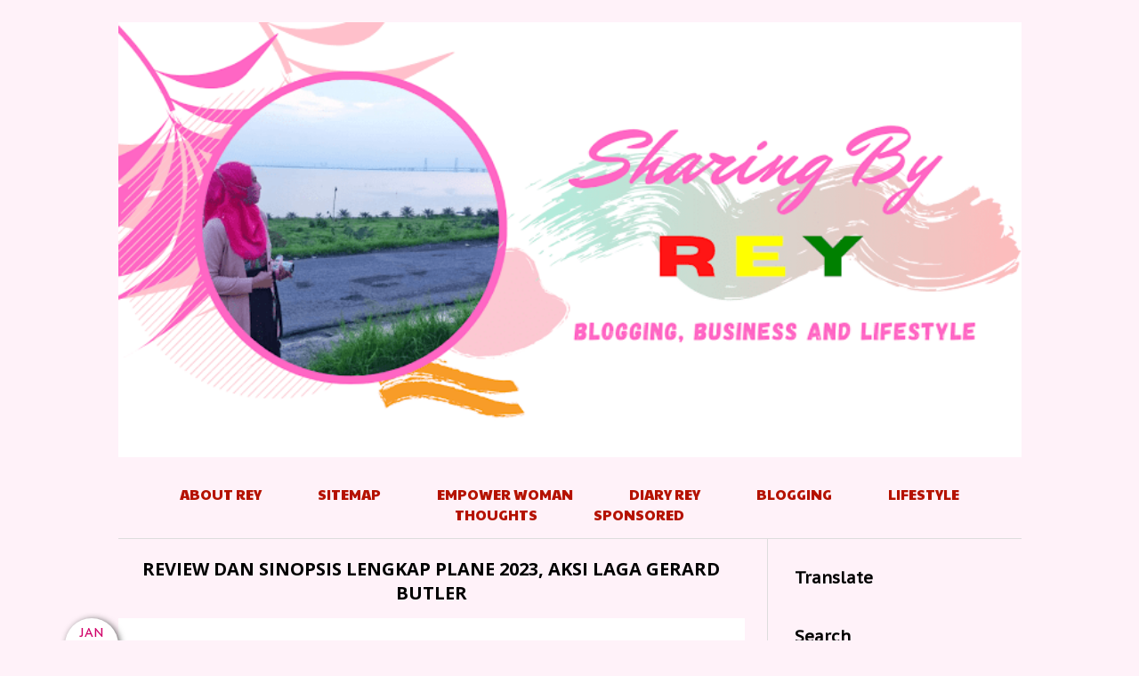

--- FILE ---
content_type: text/html; charset=UTF-8
request_url: https://www.reyneraea.com/2023/01/review-dan-sinopsis-lengkap-plane-2023.html
body_size: 41534
content:
<!DOCTYPE html>
<html class='v2' dir='ltr' lang='id' xml:lang='en' xmlns='http://www.w3.org/1999/xhtml' xmlns:b='http://www.google.com/2005/gml/b' xmlns:data='http://www.google.com/2005/gml/data' xmlns:expr='http://www.google.com/2005/gml/expr'>
<!-- Global site tag (gtag.js) - Google Analytics -->
<script async='async' src='https://www.googletagmanager.com/gtag/js?id=G-Z8Z7QR83FC'></script>
<script>
  window.dataLayer = window.dataLayer || [];
  function gtag(){dataLayer.push(arguments);}
  gtag('js', new Date());

  gtag('config', 'G-Z8Z7QR83FC');
</script>
<head>
<link href='https://www.blogger.com/static/v1/widgets/335934321-css_bundle_v2.css' rel='stylesheet' type='text/css'/>

  
    <!-- Google Tag Manager -->
<script>(function(w,d,s,l,i){w[l]=w[l]||[];w[l].push({'gtm.start':
new Date().getTime(),event:'gtm.js'});var f=d.getElementsByTagName(s)[0],
j=d.createElement(s),dl=l!='dataLayer'?'&l='+l:'';j.async=true;j.src=
'https://www.googletagmanager.com/gtm.js?id='+i+dl;f.parentNode.insertBefore(j,f);
})(window,document,'script','dataLayer','GTM-N536C6H');</script>
<!-- End Google Tag Manager -->
   
    <!-- Meta Robot -->
<meta content='text/html; charset=UTF-8' http-equiv='Content-Type'/>
<meta content='blogger' name='generator'/>
<link href='https://www.reyneraea.com/favicon.ico' rel='icon' type='image/x-icon'/>
<link href='https://www.reyneraea.com/2023/01/review-dan-sinopsis-lengkap-plane-2023.html' rel='canonical'/>
<link rel="alternate" type="application/atom+xml" title="Sharing By Rey | Blog Reyne Raea - Atom" href="https://www.reyneraea.com/feeds/posts/default" />
<link rel="alternate" type="application/rss+xml" title="Sharing By Rey | Blog Reyne Raea - RSS" href="https://www.reyneraea.com/feeds/posts/default?alt=rss" />
<link rel="service.post" type="application/atom+xml" title="Sharing By Rey | Blog Reyne Raea - Atom" href="https://www.blogger.com/feeds/2464952068965301536/posts/default" />

<link rel="alternate" type="application/atom+xml" title="Sharing By Rey | Blog Reyne Raea - Atom" href="https://www.reyneraea.com/feeds/2570739716869753934/comments/default" />
<!--Can't find substitution for tag [blog.ieCssRetrofitLinks]-->
<link href='https://blogger.googleusercontent.com/img/b/R29vZ2xl/AVvXsEhsBiqlCoD4zNQLCoTlYFjCSq7Ga_YfGCh1a5EfsL8239J0FUoTAZLwn-kcxRquOK5LIwySajeL9vNTcoP8Qc0JQ-EbOtLhPRNNE4zm8ddPdH99X3oBlUMyDC5liG1KoZINyJjE6uIJnl-SomXrYSxxpvB2x3izKaopBLA-P3KRtF2b3RfCR2FbADdW/s16000/film%20Plane.jpg' rel='image_src'/>
<meta content='review dan sinopsis lengkap film plane 2023, yang sedang tayang di bioskop, diperankan oleh, Gerard Butler dan bergenre action and thriller ' name='description'/>
<meta content='https://www.reyneraea.com/2023/01/review-dan-sinopsis-lengkap-plane-2023.html' property='og:url'/>
<meta content='Review dan Sinopsis Lengkap Plane 2023, Aksi Laga Gerard Butler' property='og:title'/>
<meta content='review dan sinopsis lengkap film plane 2023, yang sedang tayang di bioskop, diperankan oleh, Gerard Butler dan bergenre action and thriller ' property='og:description'/>
<meta content='https://blogger.googleusercontent.com/img/b/R29vZ2xl/AVvXsEhsBiqlCoD4zNQLCoTlYFjCSq7Ga_YfGCh1a5EfsL8239J0FUoTAZLwn-kcxRquOK5LIwySajeL9vNTcoP8Qc0JQ-EbOtLhPRNNE4zm8ddPdH99X3oBlUMyDC5liG1KoZINyJjE6uIJnl-SomXrYSxxpvB2x3izKaopBLA-P3KRtF2b3RfCR2FbADdW/w1200-h630-p-k-no-nu/film%20Plane.jpg' property='og:image'/>
<title>&#8730;Review dan Sinopsis Lengkap Plane 2023, Aksi Laga Gerard Butler</title>
<meta content='width=device-width,initial-scale=1' name='viewport'/>
<script async="async" src="//ajax.googleapis.com/ajax/libs/jquery/1.8.2/jquery.min.js" type="text/javascript"></script>
<link href='//maxcdn.bootstrapcdn.com/font-awesome/4.3.0/css/font-awesome.min.css' rel='stylesheet'/>
<style type='text/css'>@font-face{font-family:'Allerta';font-style:normal;font-weight:400;font-display:swap;src:url(//fonts.gstatic.com/s/allerta/v19/TwMO-IAHRlkbx940YnYXSCiN9uc.woff2)format('woff2');unicode-range:U+0000-00FF,U+0131,U+0152-0153,U+02BB-02BC,U+02C6,U+02DA,U+02DC,U+0304,U+0308,U+0329,U+2000-206F,U+20AC,U+2122,U+2191,U+2193,U+2212,U+2215,U+FEFF,U+FFFD;}@font-face{font-family:'Open Sans';font-style:normal;font-weight:700;font-stretch:100%;font-display:swap;src:url(//fonts.gstatic.com/s/opensans/v44/memSYaGs126MiZpBA-UvWbX2vVnXBbObj2OVZyOOSr4dVJWUgsg-1x4taVIUwaEQbjB_mQ.woff2)format('woff2');unicode-range:U+0460-052F,U+1C80-1C8A,U+20B4,U+2DE0-2DFF,U+A640-A69F,U+FE2E-FE2F;}@font-face{font-family:'Open Sans';font-style:normal;font-weight:700;font-stretch:100%;font-display:swap;src:url(//fonts.gstatic.com/s/opensans/v44/memSYaGs126MiZpBA-UvWbX2vVnXBbObj2OVZyOOSr4dVJWUgsg-1x4kaVIUwaEQbjB_mQ.woff2)format('woff2');unicode-range:U+0301,U+0400-045F,U+0490-0491,U+04B0-04B1,U+2116;}@font-face{font-family:'Open Sans';font-style:normal;font-weight:700;font-stretch:100%;font-display:swap;src:url(//fonts.gstatic.com/s/opensans/v44/memSYaGs126MiZpBA-UvWbX2vVnXBbObj2OVZyOOSr4dVJWUgsg-1x4saVIUwaEQbjB_mQ.woff2)format('woff2');unicode-range:U+1F00-1FFF;}@font-face{font-family:'Open Sans';font-style:normal;font-weight:700;font-stretch:100%;font-display:swap;src:url(//fonts.gstatic.com/s/opensans/v44/memSYaGs126MiZpBA-UvWbX2vVnXBbObj2OVZyOOSr4dVJWUgsg-1x4jaVIUwaEQbjB_mQ.woff2)format('woff2');unicode-range:U+0370-0377,U+037A-037F,U+0384-038A,U+038C,U+038E-03A1,U+03A3-03FF;}@font-face{font-family:'Open Sans';font-style:normal;font-weight:700;font-stretch:100%;font-display:swap;src:url(//fonts.gstatic.com/s/opensans/v44/memSYaGs126MiZpBA-UvWbX2vVnXBbObj2OVZyOOSr4dVJWUgsg-1x4iaVIUwaEQbjB_mQ.woff2)format('woff2');unicode-range:U+0307-0308,U+0590-05FF,U+200C-2010,U+20AA,U+25CC,U+FB1D-FB4F;}@font-face{font-family:'Open Sans';font-style:normal;font-weight:700;font-stretch:100%;font-display:swap;src:url(//fonts.gstatic.com/s/opensans/v44/memSYaGs126MiZpBA-UvWbX2vVnXBbObj2OVZyOOSr4dVJWUgsg-1x5caVIUwaEQbjB_mQ.woff2)format('woff2');unicode-range:U+0302-0303,U+0305,U+0307-0308,U+0310,U+0312,U+0315,U+031A,U+0326-0327,U+032C,U+032F-0330,U+0332-0333,U+0338,U+033A,U+0346,U+034D,U+0391-03A1,U+03A3-03A9,U+03B1-03C9,U+03D1,U+03D5-03D6,U+03F0-03F1,U+03F4-03F5,U+2016-2017,U+2034-2038,U+203C,U+2040,U+2043,U+2047,U+2050,U+2057,U+205F,U+2070-2071,U+2074-208E,U+2090-209C,U+20D0-20DC,U+20E1,U+20E5-20EF,U+2100-2112,U+2114-2115,U+2117-2121,U+2123-214F,U+2190,U+2192,U+2194-21AE,U+21B0-21E5,U+21F1-21F2,U+21F4-2211,U+2213-2214,U+2216-22FF,U+2308-230B,U+2310,U+2319,U+231C-2321,U+2336-237A,U+237C,U+2395,U+239B-23B7,U+23D0,U+23DC-23E1,U+2474-2475,U+25AF,U+25B3,U+25B7,U+25BD,U+25C1,U+25CA,U+25CC,U+25FB,U+266D-266F,U+27C0-27FF,U+2900-2AFF,U+2B0E-2B11,U+2B30-2B4C,U+2BFE,U+3030,U+FF5B,U+FF5D,U+1D400-1D7FF,U+1EE00-1EEFF;}@font-face{font-family:'Open Sans';font-style:normal;font-weight:700;font-stretch:100%;font-display:swap;src:url(//fonts.gstatic.com/s/opensans/v44/memSYaGs126MiZpBA-UvWbX2vVnXBbObj2OVZyOOSr4dVJWUgsg-1x5OaVIUwaEQbjB_mQ.woff2)format('woff2');unicode-range:U+0001-000C,U+000E-001F,U+007F-009F,U+20DD-20E0,U+20E2-20E4,U+2150-218F,U+2190,U+2192,U+2194-2199,U+21AF,U+21E6-21F0,U+21F3,U+2218-2219,U+2299,U+22C4-22C6,U+2300-243F,U+2440-244A,U+2460-24FF,U+25A0-27BF,U+2800-28FF,U+2921-2922,U+2981,U+29BF,U+29EB,U+2B00-2BFF,U+4DC0-4DFF,U+FFF9-FFFB,U+10140-1018E,U+10190-1019C,U+101A0,U+101D0-101FD,U+102E0-102FB,U+10E60-10E7E,U+1D2C0-1D2D3,U+1D2E0-1D37F,U+1F000-1F0FF,U+1F100-1F1AD,U+1F1E6-1F1FF,U+1F30D-1F30F,U+1F315,U+1F31C,U+1F31E,U+1F320-1F32C,U+1F336,U+1F378,U+1F37D,U+1F382,U+1F393-1F39F,U+1F3A7-1F3A8,U+1F3AC-1F3AF,U+1F3C2,U+1F3C4-1F3C6,U+1F3CA-1F3CE,U+1F3D4-1F3E0,U+1F3ED,U+1F3F1-1F3F3,U+1F3F5-1F3F7,U+1F408,U+1F415,U+1F41F,U+1F426,U+1F43F,U+1F441-1F442,U+1F444,U+1F446-1F449,U+1F44C-1F44E,U+1F453,U+1F46A,U+1F47D,U+1F4A3,U+1F4B0,U+1F4B3,U+1F4B9,U+1F4BB,U+1F4BF,U+1F4C8-1F4CB,U+1F4D6,U+1F4DA,U+1F4DF,U+1F4E3-1F4E6,U+1F4EA-1F4ED,U+1F4F7,U+1F4F9-1F4FB,U+1F4FD-1F4FE,U+1F503,U+1F507-1F50B,U+1F50D,U+1F512-1F513,U+1F53E-1F54A,U+1F54F-1F5FA,U+1F610,U+1F650-1F67F,U+1F687,U+1F68D,U+1F691,U+1F694,U+1F698,U+1F6AD,U+1F6B2,U+1F6B9-1F6BA,U+1F6BC,U+1F6C6-1F6CF,U+1F6D3-1F6D7,U+1F6E0-1F6EA,U+1F6F0-1F6F3,U+1F6F7-1F6FC,U+1F700-1F7FF,U+1F800-1F80B,U+1F810-1F847,U+1F850-1F859,U+1F860-1F887,U+1F890-1F8AD,U+1F8B0-1F8BB,U+1F8C0-1F8C1,U+1F900-1F90B,U+1F93B,U+1F946,U+1F984,U+1F996,U+1F9E9,U+1FA00-1FA6F,U+1FA70-1FA7C,U+1FA80-1FA89,U+1FA8F-1FAC6,U+1FACE-1FADC,U+1FADF-1FAE9,U+1FAF0-1FAF8,U+1FB00-1FBFF;}@font-face{font-family:'Open Sans';font-style:normal;font-weight:700;font-stretch:100%;font-display:swap;src:url(//fonts.gstatic.com/s/opensans/v44/memSYaGs126MiZpBA-UvWbX2vVnXBbObj2OVZyOOSr4dVJWUgsg-1x4vaVIUwaEQbjB_mQ.woff2)format('woff2');unicode-range:U+0102-0103,U+0110-0111,U+0128-0129,U+0168-0169,U+01A0-01A1,U+01AF-01B0,U+0300-0301,U+0303-0304,U+0308-0309,U+0323,U+0329,U+1EA0-1EF9,U+20AB;}@font-face{font-family:'Open Sans';font-style:normal;font-weight:700;font-stretch:100%;font-display:swap;src:url(//fonts.gstatic.com/s/opensans/v44/memSYaGs126MiZpBA-UvWbX2vVnXBbObj2OVZyOOSr4dVJWUgsg-1x4uaVIUwaEQbjB_mQ.woff2)format('woff2');unicode-range:U+0100-02BA,U+02BD-02C5,U+02C7-02CC,U+02CE-02D7,U+02DD-02FF,U+0304,U+0308,U+0329,U+1D00-1DBF,U+1E00-1E9F,U+1EF2-1EFF,U+2020,U+20A0-20AB,U+20AD-20C0,U+2113,U+2C60-2C7F,U+A720-A7FF;}@font-face{font-family:'Open Sans';font-style:normal;font-weight:700;font-stretch:100%;font-display:swap;src:url(//fonts.gstatic.com/s/opensans/v44/memSYaGs126MiZpBA-UvWbX2vVnXBbObj2OVZyOOSr4dVJWUgsg-1x4gaVIUwaEQbjA.woff2)format('woff2');unicode-range:U+0000-00FF,U+0131,U+0152-0153,U+02BB-02BC,U+02C6,U+02DA,U+02DC,U+0304,U+0308,U+0329,U+2000-206F,U+20AC,U+2122,U+2191,U+2193,U+2212,U+2215,U+FEFF,U+FFFD;}@font-face{font-family:'PT Sans Caption';font-style:normal;font-weight:400;font-display:swap;src:url(//fonts.gstatic.com/s/ptsanscaption/v20/0FlMVP6Hrxmt7-fsUFhlFXNIlpcadw_xYS2ix0YK.woff2)format('woff2');unicode-range:U+0460-052F,U+1C80-1C8A,U+20B4,U+2DE0-2DFF,U+A640-A69F,U+FE2E-FE2F;}@font-face{font-family:'PT Sans Caption';font-style:normal;font-weight:400;font-display:swap;src:url(//fonts.gstatic.com/s/ptsanscaption/v20/0FlMVP6Hrxmt7-fsUFhlFXNIlpcafg_xYS2ix0YK.woff2)format('woff2');unicode-range:U+0301,U+0400-045F,U+0490-0491,U+04B0-04B1,U+2116;}@font-face{font-family:'PT Sans Caption';font-style:normal;font-weight:400;font-display:swap;src:url(//fonts.gstatic.com/s/ptsanscaption/v20/0FlMVP6Hrxmt7-fsUFhlFXNIlpcadA_xYS2ix0YK.woff2)format('woff2');unicode-range:U+0100-02BA,U+02BD-02C5,U+02C7-02CC,U+02CE-02D7,U+02DD-02FF,U+0304,U+0308,U+0329,U+1D00-1DBF,U+1E00-1E9F,U+1EF2-1EFF,U+2020,U+20A0-20AB,U+20AD-20C0,U+2113,U+2C60-2C7F,U+A720-A7FF;}@font-face{font-family:'PT Sans Caption';font-style:normal;font-weight:400;font-display:swap;src:url(//fonts.gstatic.com/s/ptsanscaption/v20/0FlMVP6Hrxmt7-fsUFhlFXNIlpcaeg_xYS2ixw.woff2)format('woff2');unicode-range:U+0000-00FF,U+0131,U+0152-0153,U+02BB-02BC,U+02C6,U+02DA,U+02DC,U+0304,U+0308,U+0329,U+2000-206F,U+20AC,U+2122,U+2191,U+2193,U+2212,U+2215,U+FEFF,U+FFFD;}@font-face{font-family:'Paytone One';font-style:normal;font-weight:400;font-display:swap;src:url(//fonts.gstatic.com/s/paytoneone/v25/0nksC9P7MfYHj2oFtYm2ChTigPvfiwq-FQc.woff2)format('woff2');unicode-range:U+0102-0103,U+0110-0111,U+0128-0129,U+0168-0169,U+01A0-01A1,U+01AF-01B0,U+0300-0301,U+0303-0304,U+0308-0309,U+0323,U+0329,U+1EA0-1EF9,U+20AB;}@font-face{font-family:'Paytone One';font-style:normal;font-weight:400;font-display:swap;src:url(//fonts.gstatic.com/s/paytoneone/v25/0nksC9P7MfYHj2oFtYm2ChTjgPvfiwq-FQc.woff2)format('woff2');unicode-range:U+0100-02BA,U+02BD-02C5,U+02C7-02CC,U+02CE-02D7,U+02DD-02FF,U+0304,U+0308,U+0329,U+1D00-1DBF,U+1E00-1E9F,U+1EF2-1EFF,U+2020,U+20A0-20AB,U+20AD-20C0,U+2113,U+2C60-2C7F,U+A720-A7FF;}@font-face{font-family:'Paytone One';font-style:normal;font-weight:400;font-display:swap;src:url(//fonts.gstatic.com/s/paytoneone/v25/0nksC9P7MfYHj2oFtYm2ChTtgPvfiwq-.woff2)format('woff2');unicode-range:U+0000-00FF,U+0131,U+0152-0153,U+02BB-02BC,U+02C6,U+02DA,U+02DC,U+0304,U+0308,U+0329,U+2000-206F,U+20AC,U+2122,U+2191,U+2193,U+2212,U+2215,U+FEFF,U+FFFD;}</style>
<style id='page-skin-1' type='text/css'><!--
/*
-----------------------------------------------
JULIA Blogger Template
Name		: JULIA
Designer	: Angelina
Last Update : 10 Juli 2017
URL			: www.reyneraea.com
----------------------------------------------- */
/* Variable definitions
====================
<Variable name="keycolor" description="Main Color" type="color" default="#66bbdd"/>
<Group description="Page Text" selector="body">
<Variable name="body.font" description="Font" type="font"
default="normal normal 12px Arial, Tahoma, Helvetica, FreeSans, sans-serif"/>
<Variable name="body.text.color" description="Text Color" type="color" default="#222222"/>
</Group>
<Group description="Backgrounds" selector=".body-fauxcolumns-outer">
<Variable name="body.background.color" description="Outer Background" type="color" default="#66bbdd"/>
<Variable name="content.background.color" description="Main Background" type="color" default="#ffffff"/>
<Variable name="header.background.color" description="Header Background" type="color" default="transparent"/>
</Group>
<Group description="Links" selector=".main-outer">
<Variable name="link.color" description="Link Color" type="color" default="#2288bb"/>
<Variable name="link.visited.color" description="Visited Color" type="color" default="#888888"/>
<Variable name="link.hover.color" description="Hover Color" type="color" default="#33aaff"/>
</Group>
<Group description="Blog Title" selector=".header h1">
<Variable name="header.font" description="Font" type="font"
default="normal normal 60px Arial, Tahoma, Helvetica, FreeSans, sans-serif"/>
<Variable name="header.text.color" description="Title Color" type="color" default="#3399bb" />
</Group>
<Group description="Blog Description" selector=".header .description">
<Variable name="description.text.color" description="Description Color" type="color" default="#777777" />
</Group>
<Group description="Tabs Text" selector=".tabs-inner .widget li a">
<Variable name="tabs.font" description="Font" type="font"
default="normal normal 14px Arial, Tahoma, Helvetica, FreeSans, sans-serif"/>
<Variable name="tabs.text.color" description="Text Color" type="color" default="#999999"/>
<Variable name="tabs.selected.text.color" description="Selected Color" type="color" default="#000000"/>
</Group>
<Group description="Tabs Background" selector=".tabs-outer .PageList">
<Variable name="tabs.background.color" description="Background Color" type="color" default="#f5f5f5"/>
<Variable name="tabs.selected.background.color" description="Selected Color" type="color" default="#eeeeee"/>
</Group>
<Group description="Post Title" selector="h2.post-title">
<Variable name="post.title.font" description="Font" type="font"
default="normal normal 22px Arial, Tahoma, Helvetica, FreeSans, sans-serif"/>
</Group>
<Group description="Date Header" selector=".date-header">
<Variable name="date.header.color" description="Text Color" type="color"
default="#000000"/>
<Variable name="date.header.background.color" description="Background Color" type="color"
default="transparent"/>
<Variable name="date.header.font" description="Text Font" type="font"
default="normal bold 11px Arial, Tahoma, Helvetica, FreeSans, sans-serif"/>
<Variable name="date.header.padding" description="Date Header Padding" type="string" default="inherit"/>
<Variable name="date.header.letterspacing" description="Date Header Letter Spacing" type="string" default="inherit"/>
<Variable name="date.header.margin" description="Date Header Margin" type="string" default="inherit"/>
</Group>
<Group description="Post Footer" selector=".post-footer">
<Variable name="post.footer.text.color" description="Text Color" type="color" default="#d62772"/>
<Variable name="post.footer.background.color" description="Background Color" type="color"
default="#FFC0CB"/>
<Variable name="post.footer.border.color" description="Post Footer Color" type="color" default="#FFC0CB"/>
</Group>
<Group description="Gadgets" selector="h2">
<Variable name="widget.title.font" description="Title Font" type="font"
default="normal bold 11px Arial, Tahoma, Helvetica, FreeSans, sans-serif"/>
<Variable name="widget.title.text.color" description="Title Color" type="color" default="#000000"/>
<Variable name="widget.alternate.text.color" description="Alternate Color" type="color" default="#999999"/>
</Group>
<Group description="Images" selector=".main-inner">
<Variable name="image.background.color" description="Background Color" type="color" default="#ffffff"/>
<Variable name="image.border.color" description="Border Color" type="color" default="#eeeeee"/>
<Variable name="image.text.color" description="Caption Text Color" type="color" default="#000000"/>
</Group>
<Group description="Accents" selector=".content-inner">
<Variable name="body.rule.color" description="Separator Line Color" type="color" default="#eeeeee"/>
<Variable name="tabs.border.color" description="Tabs Border Color" type="color" default="#ff80f7"/>
</Group>
<Variable name="body.background" description="Body Background" type="background"
color="#fff2f9" default="$(color) none repeat scroll top left"/>
<Variable name="body.background.override" description="Body Background Override" type="string" default=""/>
<Variable name="body.background.gradient.cap" description="Body Gradient Cap" type="url"
default="url(//www.blogblog.com/1kt/simple/gradients_light.png)"/>
<Variable name="body.background.gradient.tile" description="Body Gradient Tile" type="url"
default="url(//www.blogblog.com/1kt/simple/body_gradient_tile_light.png)"/>
<Variable name="content.background.color.selector" description="Content Background Color Selector" type="string" default=".content-inner"/>
<Variable name="content.padding" description="Content Padding" type="length" default="10px"/>
<Variable name="content.padding.horizontal" description="Content Horizontal Padding" type="length" default="10px"/>
<Variable name="content.shadow.spread" description="Content Shadow Spread" type="length" default="40px"/>
<Variable name="content.shadow.spread.webkit" description="Content Shadow Spread (WebKit)" type="length" default="5px"/>
<Variable name="content.shadow.spread.ie" description="Content Shadow Spread (IE)" type="length" default="10px"/>
<Variable name="main.border.width" description="Main Border Width" type="length" default="0"/>
<Variable name="header.background.gradient" description="Header Gradient" type="url" default="none"/>
<Variable name="header.shadow.offset.left" description="Header Shadow Offset Left" type="length" default="-1px"/>
<Variable name="header.shadow.offset.top" description="Header Shadow Offset Top" type="length" default="-1px"/>
<Variable name="header.shadow.spread" description="Header Shadow Spread" type="length" default="1px"/>
<Variable name="header.padding" description="Header Padding" type="length" default="30px"/>
<Variable name="header.border.size" description="Header Border Size" type="length" default="1px"/>
<Variable name="header.bottom.border.size" description="Header Bottom Border Size" type="length" default="0"/>
<Variable name="header.border.horizontalsize" description="Header Horizontal Border Size" type="length" default="0"/>
<Variable name="description.text.size" description="Description Text Size" type="string" default="140%"/>
<Variable name="tabs.margin.top" description="Tabs Margin Top" type="length" default="0" />
<Variable name="tabs.margin.side" description="Tabs Side Margin" type="length" default="30px" />
<Variable name="tabs.background.gradient" description="Tabs Background Gradient" type="url"
default="url(//www.blogblog.com/1kt/simple/gradients_light.png)"/>
<Variable name="tabs.border.width" description="Tabs Border Width" type="length" default="1px"/>
<Variable name="tabs.bevel.border.width" description="Tabs Bevel Border Width" type="length" default="1px"/>
<Variable name="post.margin.bottom" description="Post Bottom Margin" type="length" default="25px"/>
<Variable name="image.border.small.size" description="Image Border Small Size" type="length" default="2px"/>
<Variable name="image.border.large.size" description="Image Border Large Size" type="length" default="5px"/>
<Variable name="page.width.selector" description="Page Width Selector" type="string" default=".region-inner"/>
<Variable name="page.width" description="Page Width" type="string" default="auto"/>
<Variable name="main.section.margin" description="Main Section Margin" type="length" default="15px"/>
<Variable name="main.padding" description="Main Padding" type="length" default="15px"/>
<Variable name="main.padding.top" description="Main Padding Top" type="length" default="30px"/>
<Variable name="main.padding.bottom" description="Main Padding Bottom" type="length" default="30px"/>
<Variable name="paging.background"
color="#FFFFFF"
description="Background of blog paging area" type="background"
default="transparent none no-repeat scroll top center"/>
<Variable name="footer.bevel" description="Bevel border length of footer" type="length" default="0"/>
<Variable name="mobile.background.overlay" description="Mobile Background Overlay" type="string"
default="transparent none repeat scroll top left"/>
<Variable name="mobile.background.size" description="Mobile Background Size" type="string" default="auto"/>
<Variable name="mobile.button.color" description="Mobile Button Color" type="color" default="#ffffff" />
<Variable name="startSide" description="Side where text starts in blog language" type="automatic" default="left"/>
<Variable name="endSide" description="Side where text ends in blog language" type="automatic" default="right"/>
*/
/* Content
----------------------------------------------- */
body {
font: normal normal 16px PT Sans Caption;
color: #000000;
background: #fff2f9 none repeat scroll top left;
padding: 0;
}
html body .region-inner {
min-width: 0;
max-width: 100%;
width: auto;
}
a:link {
text-decoration:none;
color: #b51200;
-o-transition:.2s;
-ms-transition:.2s;
-moz-transition:.2s;
-webkit-transition:.2s;
transition:.2s;
}
a:visited {
text-decoration:none;
color: #ff00ee;
}
a:hover {
text-decoration:none;
color: #ff00ee;
}
.body-fauxcolumn-outer .fauxcolumn-inner {
background: transparent url(//www.blogblog.com/1kt/simple/body_gradient_tile_light.png) repeat scroll top left;
_background-image: none;
}
.body-fauxcolumn-outer .cap-top {
position: absolute;
z-index: 1;
height: 400px;
width: 100%;
background: #fff2f9 none repeat scroll top left;
}
.body-fauxcolumn-outer .cap-top .cap-left {
width: 100%;
background: transparent url(//www.blogblog.com/1kt/simple/gradients_light.png) repeat-x scroll top left;
_background-image: none;
}
.content-outer {
margin-bottom: 1px;
}
.content-inner {
padding: 0;
background: none!important;
max-width: 1015px;
margin:  auto;
}
.content-inner {
background-color: #FFFFFF;
}
.column-center-outer {float: left; width: 730px; padding: 0 15px 0 0;}
.column-right-outer {float: right; width: 270px; padding: 20px 0 0;}
#Blog1 {padding-top: 20px;}
.post-body .separator a {margin-left:0!important; margin-right:0!important; border-bottom: none!important;}
.post-body img, #Header1_headerimg, .widget.Image img, .PopularPosts img {
max-width: 100%;
height: auto;
}
.post-body a:link {
border-bottom:1px solid #b51200;
padding-bottom: 2px;
}
.post-body a:hover {
border-bottom:1px solid #ff00ee;
}
}
/* Header
----------------------------------------------- */
#navbar {display: none;}
.header-outer {
_background-image: none;
}
header {padding: 25px 0;}
.Header h1 {display:none;
font: normal normal 70px Allerta;
color: #B51200;
margin: 25px auto 0;
text-align: center;
letter-spacing: 3px;
}
.Header h1 a {
color: #B51200;
}
.Header .description
{
font-size: 140%;
color: #858585;
}
.header-inner .Header .titlewrapper {display:none;
padding: 0 30px;
}
.header-inner .Header .descriptionwrapper {
padding: 0;
margin-bottom: 0;
}
#socmedicons {
padding:8px 0;
margin: 0!important;
font-size: 15px;
text-align: right;
position: fixed;
top: 0; right: 30px;
z-index: 999999;
}
#socmedicons a {display: inline-block; padding: 0 8px; color: #fff;}
#socmedicons a:hover {display: inline-block; padding: 0 8px; color: #999;}
.widget.PageList {margin-bottom: 15px!important}
.widget.PageList .widget-content ul {
width: 100%;
text-align: center;
font: normal normal 16px Paytone One;
}
.widget.PageList .widget-content li {
margin: 0 30px;
padding: 0;
float: none;
display: inline-block;
text-transform: uppercase;
}
.widget.PageList .widget-content li a {
color: #b51200;
}
.widget.PageList .widget-content li a:hover {
color: #ff00ee;
}
.PageList LI.selected A {font-weight:normal;}
.FollowByEmail .follow-by-email-inner .follow-by-email-address {
border: 1px solid #ddd;
font-size: 12px;
height: 22px;
width: 97%;
}
.FollowByEmail .follow-by-email-inner .follow-by-email-submit {
background: #ff00ee;
border: 1px solid #ff00ee;
}
/* Tabs
----------------------------------------------- */
.tabs-inner .section:first-child {}
.tabs-inner .section:first-child ul {
margin-top: -0;
}
.widget ul {margin:0; padding:0;}
.tabs-inner .widget ul {
_background-image: none;
margin-top: 0;
margin-left: -30px;
margin-right: -30px;
}
.tabs-inner .widget li a {
display: inline-block;
padding: .2em 1em;
font: normal normal 11px Open Sans;
font-weight: 400;
letter-spacing: 2px;
color: #ff4586;
}
.tabs-inner .widget li:first-child a {}
.tabs-inner .widget li.selected a, .tabs-inner .widget li a:hover {
color: #ffe6f2;
background-color: #ff80f7;
text-decoration: none;
}
/* circle pp */
.circle-pp {
display: block;
text-align: center;
}
.circle-pp img {
border-radius: 100px;
-moz-border-radius: 100px;
webkit-border-radius: 100px;
}
.circle-pp p {text-align: left}
/* BACK TO TOP */
.scroll-top-wrapper {
position: fixed;
opacity: 0;
visibility: hidden;
overflow: hidden;
text-align: center;
z-index: 99999999;
background-color: #777777;
color: #eeeeee;
width: 50px;
height: 48px;
line-height: 48px;
right: 30px;
bottom: 30px;
padding-top: 2px;
border-top-left-radius: 10px;
border-top-right-radius: 10px;
border-bottom-right-radius: 10px;
border-bottom-left-radius: 10px;
-webkit-transition: all 0.5s ease-in-out;
-moz-transition: all 0.5s ease-in-out;
-ms-transition: all 0.5s ease-in-out;
-o-transition: all 0.5s ease-in-out;
transition: all 0.5s ease-in-out;
}
.scroll-top-wrapper:hover {
background-color: #888888;
}
.scroll-top-wrapper.show {
visibility:visible;
cursor:pointer;
opacity: 1.0;
}
.scroll-top-wrapper i.fa {
line-height: inherit;
}
.footer-inner {padding:0}
.widget.Attribution {margin:0!important}
.copyright, .widget.Attribution {
display: block;
text-align: left;
font-size: 11px;
text-transform: uppercase;
padding: 2px 0;
}
#searchthis {
width: 100%;
border: 1px solid #999;
padding: 5px 0;
background: #fff;
}
#search-box {
color: #000;
border:none!important;
cursor: pointer;
margin-left:0;
font: normal normal 11px Gudea;
padding: 0 10px;
width: 90%;
text-align: center;
text-transform: uppercase;
letter-spacing: 3px;
}
#searchthis:hover {border: 1px solid #000;}
#search-btn {
background: #000; color: #fff;
border: none;
padding: 8px 10px;
cursor: pointer;
margin-left:0;
font-size: 11px;
text-transform: uppercase;
}
input.gsc-input {
padding: 5px 10px!important;
}
select#BlogArchive1_ArchiveMenu {
width: 100%;
padding: 5px 10px!important;
border:1px solid #ddd;
}
.widget li, .BlogArchive #ArchiveList ul.flat li {list-style: none; margin: 1px 0; padding:0}
.list-label-widget-content li a {
color: #b51200;
display: block;
padding: 6px 0;
font-size: 12px;
text-align: left;
text-transform: uppercase;
letter-spacing: 3px;
}
.list-label-widget-content li a:hover {
color: #ff00ee;
}
.widget.Image .widget-content {
text-align:center;
display: block;
font-size: 12px;
}
.post {margin-bottom:0!important}
#blog-pager {
font-size: 20px;
text-transform: uppercase;
}
.blog-pager-older-link, .home-link, .blog-pager-newer-link {background: none;}
.widget.LinkList ul {text-align:center; width: 100%;}
.widget.LinkList ul li {
display: inline-block;
float: none;
}
.widget.LinkList ul li a {
display: inline-block;
text-indent : -9999px;
width: 30px;
height: 30px;
}
.widget.LinkList ul li a:hover {
opacity: 0.6;
filter: alpha(opacity=60); /* For IE8 and earlier */
}
.widget.LinkList ul li a[href^="http://pinterest.com"],
.widget.LinkList ul li a[href^="http://www.pinterest.com"],
.widget.LinkList ul li a[href^="https://www.pinterest.com"],
.widget.LinkList ul li a[href^="https://www.pinterest.com"] {
background: url("https://lh3.googleusercontent.com/blogger_img_proxy/AEn0k_u5mghNrKayHYUTo-pGV4jtDYUBqaPV26THR0JW1p4HOhAD_YI4frFN0wveL5irTcPtgmeejjyw1f7BZLE4aRR_GA=s0-d");
}
.widget.LinkList ul li a[href^="http://bloglovin.com"],
.widget.LinkList ul li a[href^="http://www.bloglovin.com"],
.widget.LinkList ul li a[href^="https://www.bloglovin.com"],
.widget.LinkList ul li a[href^="https://www.bloglovin.com"] {
background: url("https://lh3.googleusercontent.com/blogger_img_proxy/AEn0k_vp2NmJD6MaEzaWNgCn7hAbY1XhOt2Rkyyu-j7hNjmuDcwCKD_Wk2_HFVGbJZ9P0aGvew9EgDYVf4dXb_7mExCWDg=s0-d");
}
.widget.LinkList ul li a[href^="http://instagram.com"],
.widget.LinkList ul li a[href^="http://www.instagram.com"],
.widget.LinkList ul li a[href^="https://www.instagram.com"],
.widget.LinkList ul li a[href^="https://www.instagram.com"] {
background: url("https://lh3.googleusercontent.com/blogger_img_proxy/AEn0k_uhQlqmA32TxK7rxkiI2hCgulzykT8DwZkyf2Qsl4EWCpUrtOE61mnyiPDX9ZynkbWpRiKg3FW5MVuKXDJfIprJkQ=s0-d");
}
.widget.LinkList ul li a[href^="http://facebook.com"],
.widget.LinkList ul li a[href^="http://www.facebook.com"],
.widget.LinkList ul li a[href^="https://www.facebook.com"],
.widget.LinkList ul li a[href^="https://www.facebook.com"] {
background: url("https://lh3.googleusercontent.com/blogger_img_proxy/AEn0k_uUweLkzyF4x3H6oYR6WN9dT5YkRIOMd_lcHQ-xnh9lLMgOqMH6xcoIieh4tL1j_kTaEQIKx2RXOcS7bZnJ-xoJzw=s0-d");
}
.widget.LinkList ul li a[href^="http://twitter.com"],
.widget.LinkList ul li a[href^="http://www.twitter.com"],
.widget.LinkList ul li a[href^="https://www.twitter.com"],
.widget.LinkList ul li a[href^="https://www.twitter.com"] {
background: url("https://lh3.googleusercontent.com/blogger_img_proxy/AEn0k_vHcwRR1tdrShc9E3XCLBsKhm4m5i4WeWMBL4Worwimy3hHXmlZ9NFzhsCBjohrboNbGrVtXVU4b7G5d_J4AYAprA=s0-d");
}
.widget.LinkList ul li a[href^="mailto:"] {
background: url("https://lh3.googleusercontent.com/blogger_img_proxy/AEn0k_vkjdG4mRu5iPPawc9-JeNDN4p2_BpYyUFRaLh75F1OvhuHEkElY3KyAc-2narYU7Ihuw8YX5Gw40o14J0gvEb6=s0-d");
}
.addthis_toolbox {
width: 100px;
margin: 0 auto;
position: absolute;
right: 0;
bottom: 3px;
}
.sharedis a {
display: inline-block;
padding: 3px 0 0;
text-align:center;
width: 28px; height: 25px;
border-radius: 100px;
-moz-border-radius: 100px;
-webkit-border-radius: 100px;
font-size: 14px;
margin: 0;
color: #787878;
}
.sharedis a:hover {
color: #fff!important;
background-color: #ff00ee;
}
/* Columns
----------------------------------------------- */
.main-outer {max-width: 100%;}
.fauxcolumn-left-outer .fauxcolumn-inner {}
.fauxcolumn-right-outer .fauxcolumn-inner {}
.date-outer {background: #FFFFFF; padding: 0; margin-bottom: 50px;}
/* Headings
----------------------------------------------- */
h4 {
margin: 0 0 1em 0;
font: normal bold 18px Open Sans;
color: #b51200;
}
/* Widgets
----------------------------------------------- */
.widget {margin: 0 0 30px;}
.widget .zippy {
color: #ff4586;
}
.widget .popular-posts ul {
list-style: none;
}
.sidebar .widget {
padding: 10px;
margin-bottom: 20px;
}
.sidebar .widget h2 {
font: normal bold 18px Open Sans;
color: #b51200;
text-transform: uppercase;
display: block;
text-align: left;
letter-spacing: 3px;
}
/* post footer */
.post-footer {
margin: 30px auto 0;
padding: 0 0 5px;
color: #ff4586;
background-color: #FFC0CB;
font-size: 12px;
position: relative;
text-transform: propercase;
letter-spacing: 2px;
/*overflow: auto;*/
border-bottom:1px solid #ddd;
}
.post-footer a {color:#b51200;}
.post-footer a:hover {color:#ff00ee;}
.post-author, .post-timestamp, .post-icons {display: none;}
.post-labels, .post-comment-link {display: block; text-align: left;}
.post-comment-link {margin-right: 0!important}
.PopularPosts .item-thumbnail {margin: 0; float:none;display: block; text-align: center;}
.PopularPosts .item-title {
display: block;
text-align: left;
text-transform: uppercase;
font-size: 11px;
letter-spacing: 2px;
}
/* Posts
----------------------------------------------- */
.date-header {
margin-bottom: 1;text-align: center;
font: normal normal 16px PT Sans Caption;
}
.date-header span {
font-size: 12px!important;
font-weight: normal;
background-color: #00eeff;
color: #d6005c;
padding: inherit;
letter-spacing: 2px;
margin: 0;
text-transform: uppercase;
}
.main-inner {
padding-top: 0;
padding-bottom: 30px;
border-top:1px solid #ddd;
}
.main-inner .column-center-inner {
padding: 0 25px 0 0;
border-right: 1px solid #ddd;
}
.main-inner .column-center-inner .section {
margin: 0;
}
.section {margin: 0;}
.main-inner .column-center-inner, .main-inner .column-left-inner, .main-inner .column-right-inner {}
.main-inner .column-right-inner {padding:0 5px;}
.post {
margin: 0 0 25px 0;
}
.comments h3, .comments .continue a {
font: normal bold 20px Open Sans;
font-size: 17px;
font-weight: 300;
letter-spacing: 3px;
display: block;
text-align: center;
text-transform: uppercase;
margin: .75em 0 0;
}
h2.post-title {
font: normal bold 20px Open Sans;
margin-bottom: 15px;
text-align: center;
font-weight: bold;
text-transform: uppercase;
}
.post-body {
line-height: 1.7;
position: relative;
}
.post-body img, .post-body .tr-caption-container, .Profile img, .Image img,
.BlogList .item-thumbnail img {
padding: 0;
background: #fff2f9;
}
.post-body img, .post-body .tr-caption-container {
padding: 0;
}
.post-body .tr-caption-container {
color: #d62772;
}
.post-body .tr-caption-container img {
padding: 0;
width: 100%; height: auto;
background: transparent;
border: none;
}
.post-header {
margin: 0 0 1.5em;
line-height: 1.6;
font-size: 90%;
}
#comments {
margin-top:25px;
padding-top: 5px;
}
#comments .comment-author {
padding-top: 1.5em;
border-top: 1px solid #ff80f7;
background-position: 0 1.5em;
}
#comments .comment-author:first-child {
padding-top: 0;
border-top: none;
}
.avatar-image-container {
margin: .2em 0 0;
}
#comments .avatar-image-container img {}
/* Comments
----------------------------------------------- */
.comments .comments-content .icon.blog-author {
background-repeat: no-repeat;
background-image: url([data-uri]);
}
.comments .comments-content .loadmore a {
border-top: 1px solid #ff4586;
border-bottom: 1px solid #ff4586;
}
.comments .comment-thread.inline-thread {
background-color: #F4C7C3;
}
.comments .continue {
border-top: 1px solid #ddd;
}
/* Accents
---------------------------------------------- */
.section-columns td.columns-cell {
border-left: 1px solid #ff80f7;
}
.blog-pager {
background: transparent none no-repeat scroll top center;
}
.blog-pager-older-link, .home-link,
.blog-pager-newer-link {
background-color: #FFFFFF;
padding: 5px;
}
.footer-outer {
border-top: 0 dashed #bbbbbb;
}
.blog-feeds {text-align: center;}
/* SEARCH
=============================================== */
#CustomSearch1_form input.gsc-input {
padding : 7px 5px;
border:1px solid #ddd;
}
#CustomSearch1_form  input.gsc-search-button {
border: none;
background: #ff00ee;
color: #fff;
padding : 5px;
cursor: hand;
}
#CustomSearch1_form  input.gsc-search-button:hover {
border: none;
background: #ff00ee;
color: #fff;
padding : 5px;
cursor: pointer;
}
/* RESPONSIVE Mobile
----------------------------------------------- */
@media screen and (max-width: 1024px) {
.column-center-outer {
width: 70%;
padding:0;
}
.column-right-outer {
width: 30%;
padding:0;
}
.date-outer {padding: 0 15px;}
}
@media screen and (max-width: 768px) {
}
@media screen and (max-width: 640px) {
.column-center-outer {
float:none;
width:100%;
display: block;
padding:0;
}
.column-right-outer {
float:none;
width:100%;
display: block;
border-top:1px solid #ddd;
padding-top: 20px;
margin-top: 20px;
}
.main-inner .column-center-inner {
border-right: none;
padding:0;
}
}
.post ul,.post ol{margin:20px;margin-top:5px}.post ol li{list-style-type:Decimal;padding-left:1px;margin:5px 0 0 20px}.post ul li{list-style-type:Disc;padding-left:1px;margin:5px 0 0 20px}.widget .post-body ul {padding: 0 1em;margin: 0.5em;line-height: 1.3;}
.item-control {display:inline;}
#share-button{margin:10px 0;padding:5px;border: 1px solid #bdc3c7;overflow:hidden;border-radius:2px 30px;}
#share-button p{font-weight:bold;float:left;display:block;padding:10px 5px 8px 8px!important;margin:0 3px 3px 0;}
#share-button a{position:relative;float:left;box-shadow:1px 1px 5px rgba(1,1,1,.1);display:block;border-radius:1px 1px;color:#fafafa;padding:5px 8px;margin:0 5px 3px;border-radius:50%;box-shadow:4px 4px 0px #000000}
#share-button a:hover{top:2px; left:2px;box-shadow:1px 1px 0px #000000}
#share-button a svg{width:20px; height:20px;}
#share-button a svg path{fill:#fff}
body{display:block;
-khtml-user-select:none;
-webkit-user-select:none;
-moz-user-select:none;
-ms-user-select:none;
-o-user-select:none;
user-select:none;
unselectable:on;}

--></style>
<script type='text/javascript'>
        (function(i,s,o,g,r,a,m){i['GoogleAnalyticsObject']=r;i[r]=i[r]||function(){
        (i[r].q=i[r].q||[]).push(arguments)},i[r].l=1*new Date();a=s.createElement(o),
        m=s.getElementsByTagName(o)[0];a.async=1;a.src=g;m.parentNode.insertBefore(a,m)
        })(window,document,'script','https://www.google-analytics.com/analytics.js','ga');
        ga('create', 'UA-113154688-1', 'auto', 'blogger');
        ga('blogger.send', 'pageview');
      </script>
<!-- Twitter Card -->
<meta content='summary_large_image' name='twitter:card'/>
<meta content='@reyneraea' name='twitter:site'/>
<meta content='@reyneraea' name='twitter:creator'/>
<meta content='https://blogger.googleusercontent.com/img/b/R29vZ2xl/AVvXsEhsBiqlCoD4zNQLCoTlYFjCSq7Ga_YfGCh1a5EfsL8239J0FUoTAZLwn-kcxRquOK5LIwySajeL9vNTcoP8Qc0JQ-EbOtLhPRNNE4zm8ddPdH99X3oBlUMyDC5liG1KoZINyJjE6uIJnl-SomXrYSxxpvB2x3izKaopBLA-P3KRtF2b3RfCR2FbADdW/s16000/film%20Plane.jpg' name='twitter:image'/>
<meta content='review dan sinopsis lengkap film plane 2023, yang sedang tayang di bioskop, diperankan oleh, Gerard Butler dan bergenre action and thriller ' name='twitter:description'/>
<style>
#header-inner h1, #header-inner p {
      margin:0!important;
}
#header-inner img {
      width:100%;
      height:auto;
}
      
 
      
      
</style>
<!-- [ Facebook Open Graph Meta Tag by igniel.com ] -->
<meta content='blog' property='og:type'/>
<meta content='https://blogger.googleusercontent.com/img/b/R29vZ2xl/AVvXsEhsBiqlCoD4zNQLCoTlYFjCSq7Ga_YfGCh1a5EfsL8239J0FUoTAZLwn-kcxRquOK5LIwySajeL9vNTcoP8Qc0JQ-EbOtLhPRNNE4zm8ddPdH99X3oBlUMyDC5liG1KoZINyJjE6uIJnl-SomXrYSxxpvB2x3izKaopBLA-P3KRtF2b3RfCR2FbADdW/s16000/film%20Plane.jpg' property='og:image'/>
<meta content='review dan sinopsis lengkap film plane 2023, yang sedang tayang di bioskop, diperankan oleh, Gerard Butler dan bergenre action and thriller ' property='og:description'/>
<meta content='Sharing By Rey | Blog Reyne Raea' property='og:site_name'/>
<meta content='https://www.facebook.com/545383645579331' property='article:author'/>
<meta content='https://www.facebook.com/545383645579331' property='article:publisher'/>
<meta content='545383645579331' property='fb:admins'/>
<meta content='916265518811740' property='fb:app_id'/>
<meta content='en_US' property='og:locale'/>
<meta content='en_GB' property='og:locale:alternate'/>
<meta content='id_ID' property='og:locale:alternate'/>
<script type='text/javascript'>
      //<![CDATA[ 
      var DateCalendar; 
      function changeDate(d){ 
        if (d == "") { 
          d = DateCalendar; 
        } 
        var da = d.split(' '); 
        day = "<strong class='date_day'>"+da[0]+"</strong>"; 
        month = "<strong class='date_month'>"+da[1].slice(0,3)+"</strong>"; 
        year = "<strong class='date_year'>"+da[2]+"</strong>"; 
        document.write(month+day+year); 
        DateCalendar = d; 
      } 
      //]]> 
    </script>
<style type='text/css'>
        /* Calendar style date */ 
        #Date { 
          position:absolute; 
          background: #ffffff; /* CHANGE BACKGROUND COLOUR - use #HEXVALUE or url("DIRECT-IMAGE-URL")*/
          display: block; 
          width:60px; /* CHANGE WIDTH */
          height:60px; /* CHANGE HEIGHT */
          float: left; /* CHANGE POSITION OF DATE - left none right */
          margin: 0px 2px 0 -60px; /* CHANGE POSITION OF DATE */
          padding: 0px; 
          border: 0; 
          text-transform: uppercase; /* CHANGE TEXT STYLE - lowercase uppercase */
          -webkit-border-radius: 100px; /* CHANGE RADIUS OF CIRCLE */
          -moz-border-radius: 100px; /* CHANGE RADIUS OF CIRCLE */
          border-radius: 100px; /* CHANGE RADIUS OF CIRCLE */
          box-shadow: 2px 1px 7px rgb(102, 102, 102); /* CHANGE SHADOW */
        } 
        .date_day { 
          display: block; 
          color:#ff1d8e; /* CHANGE DATE COLOUR*/
font-size: 18px; /* CHANGE FONT SIZE OF DAY */
          font-weight:normal; /* CHANGE TEXT STYLE - bold normal light */ 
          margin-top:-5px; 
          text-align:center; 
          
        } 
        .date_month { 
          display: block; 
          font-size: 15px; /* CHANGE FONT SIZE OF MONTH */
          font-weight:normal; /* CHANGE TEXT STYLE - bold normal light */
         color:#d00068; /* CHANGE MONTH COLOUR */ 
          margin-top:4px; 
          text-align:center; 
        } 
        .date_year { 
          display: block; 
          color:#ff1d8e; /* CHANGE YEAR COLOUR */ 
          font-size: 10px; /* CHANGE FONT SIZE OF YEAR */ 
          margin-top:-8px; 
          text-align:center; 
          
        } 
      </style>
<script type='text/javascript'>
//<![CDATA[
var lazyloadads=false;window.addEventListener("scroll",function(){(0!=document.documentElement.scrollTop&&false===lazyloadads||0!=document.body.scrollTop&&false===lazyloadads)&&(!function( ){var e=document.createElement("script");e.type="text/javascript",e.async=true,e.src="https://pagead2.googlesyndication.com/pagead/js/adsbygoogle .js";var a=document.getElementsByTagName("script")[0];a.parentNode.insertBefore(e,a)}(),lazyloadads=true)},true);
//]]></script>
<link href='https://www.blogger.com/dyn-css/authorization.css?targetBlogID=2464952068965301536&amp;zx=09c6fac2-9c22-4351-b9d4-aaf583c93441' media='none' onload='if(media!=&#39;all&#39;)media=&#39;all&#39;' rel='stylesheet'/><noscript><link href='https://www.blogger.com/dyn-css/authorization.css?targetBlogID=2464952068965301536&amp;zx=09c6fac2-9c22-4351-b9d4-aaf583c93441' rel='stylesheet'/></noscript>
<meta name='google-adsense-platform-account' content='ca-host-pub-1556223355139109'/>
<meta name='google-adsense-platform-domain' content='blogspot.com'/>

<!-- data-ad-client=ca-pub-0989217829299670 -->

<link rel="stylesheet" href="https://fonts.googleapis.com/css2?display=swap&family=Anton&family=Lora&family=Libre+Baskerville&family=Varela+Round&family=Staatliches&family=Lobster&family=Merriweather+Sans&family=Pacifico"></head>
<script type='text/javascript'>var pro_token="cHb76lvfNFpPUL9xxhPqdQ==",path="https://widget.profeedr.com";!function(e){var t=e.createElement("script");t.src=path+"/Embed/btn_widget.js",t.async=!0;var a=e.getElementsByTagName("script")[0];a.parentNode.insertBefore(t,a)}(document);</script>
<body class='loading'>
  
 
      
   <!-- Google Tag Manager (noscript) -->
<noscript><iframe src="https://www.googletagmanager.com/ns.html?id=GTM-N536C6H"
height="0" width="0" style="display:none;visibility:hidden"></iframe></noscript>
<!-- End Google Tag Manager (noscript) -->   
      
  
<div class='content'>
<div class='content-outer'>
<div class='fauxborder-left content-fauxborder-left'>
<div class='fauxborder-right content-fauxborder-right'></div>
<div class='content-inner'>
<header>
<div class='header-outer'>
<div class='fauxborder-left header-fauxborder-left'>
<div class='region-inner header-inner'>
<div class='header section' id='header'><div class='widget Header' data-version='1' id='Header1'>
<div id='header-inner'>
<a href='https://www.reyneraea.com/'>
<img alt='Sharing By Rey | Blog Reyne Raea' height='362' id='Header1_headerimg' layout='responsive' loading='lazy' src='https://blogger.googleusercontent.com/img/b/R29vZ2xl/AVvXsEgm38-Z5F_i-nNjZ7pcjJ8GfZNgENnfW_CKlv_BIjNSokibZM367qJJ5c7NRCVkIxcKwm4fU9MrAg84-2OZm0eUshiCg_zyL9zFIu6RIKyDiHzggUVDUiAzvD1uv6Wj1YbdQy8U4IbiRSk/s752/header+blog+Sharing+By+Rey-min.png' title='Sharing By Rey | Blog Reyne Raea' width='752'/>
</a>
<div class='titlewrapper'>
<p class='title' itemprop='headline'>
<a href='https://www.reyneraea.com/'>
Sharing By Rey | Blog Reyne Raea
</a>
</p>
</div>
</div>
</div></div>
</div>
</div>
</div>
</header>
<!-- menu -->
<div class='navmenu section' id='navmenu' name='Menu Navigasi'>
<div class='widget PageList' data-version='1' id='PageList1'>
<div class='widget-content'>
<ul>
<li>
<a href='https://www.reyneraea.com/p/blog-page.html'>About Rey</a>
</li>
<li>
<a href='https://www.reyneraea.com/p/sitemap.html'>Sitemap</a>
</li>
<li>
<a href='https://www.reyneraea.com/search/label/Empowering%20Woman'>Empower Woman</a>
</li>
<li>
<a href='https://www.reyneraea.com/search/label/Diary%20Rey'>Diary Rey</a>
</li>
<li>
<a href='https://www.reyneraea.com/search/label/Blogging'>Blogging</a>
</li>
<li>
<a href='https://www.reyneraea.com/search/label/Lifestyle'>Lifestyle</a>
</li>
<li>
<a href='https://www.reyneraea.com/search/label/Thoughts'>Thoughts</a>
</li>
<li>
<a href='https://www.reyneraea.com/search/label/Sponsored%20Post'>Sponsored</a>
</li>
</ul>
<div class='clear'></div>
</div>
</div></div>
<!-- end menu -->
<div class='main-outer'>
<div class='main-cap-top cap-top'>
<div class='cap-left'></div>
<div class='cap-right'></div>
</div>
<div class='fauxborder-left main-fauxborder-left'>
<div class='region-inner main-inner'>
<div class='columns fauxcolumns'>
<div class='fauxcolumn-outer fauxcolumn-center-outer'>
<div class='cap-top'>
<div class='cap-left'></div>
<div class='cap-right'></div>
</div>
<div class='fauxborder-left'>
<div class='fauxborder-right'></div>
<div class='fauxcolumn-inner'>
</div>
</div>
<div class='cap-bottom'>
<div class='cap-left'></div>
<div class='cap-right'></div>
</div>
</div>
<div class='fauxcolumn-outer fauxcolumn-right-outer'>
<div class='cap-top'>
<div class='cap-left'></div>
<div class='cap-right'></div>
</div>
<div class='fauxborder-left'>
<div class='fauxborder-right'></div>
<div class='fauxcolumn-inner'>
</div>
</div>
<div class='cap-bottom'>
<div class='cap-left'></div>
<div class='cap-right'></div>
</div>
</div>
<!-- corrects IE6 width calculation -->
<div class='columns-inner'>
<div class='column-center-outer'>
<div class='column-center-inner'>
<div class='main section' id='main'><div class='widget Blog' data-version='1' id='Blog1'>
<div class='blog-posts hfeed'>
<!--Can't find substitution for tag [defaultAdStart]-->
<div class='post-outer'>
<div class='post hentry' itemprop='blogPost' itemscope='itemscope' itemtype='http://schema.org/BlogPosting'>
<meta content='https://blogger.googleusercontent.com/img/b/R29vZ2xl/AVvXsEhsBiqlCoD4zNQLCoTlYFjCSq7Ga_YfGCh1a5EfsL8239J0FUoTAZLwn-kcxRquOK5LIwySajeL9vNTcoP8Qc0JQ-EbOtLhPRNNE4zm8ddPdH99X3oBlUMyDC5liG1KoZINyJjE6uIJnl-SomXrYSxxpvB2x3izKaopBLA-P3KRtF2b3RfCR2FbADdW/s16000/film%20Plane.jpg' itemprop='image_url'/>
<meta content='2464952068965301536' itemprop='blogId'/>
<meta content='2570739716869753934' itemprop='postId'/>
<a name='2570739716869753934'></a>
<h2 class='post-title entry-title' itemprop='name'>
Review dan Sinopsis Lengkap Plane 2023, Aksi Laga Gerard Butler
</h2>
<div class='post-header'>
<div class='post-header-line-1'></div>
 <div class="date-outer"> 
<div id='Date'>
<script>changeDate('29 Jan 2023');</script>
</div>
 <div class="date-posts"> 
</div>
<div class='post-body entry-content' id='post-body-2570739716869753934' itemprop='articleBody'>
<p>&nbsp;</p><div class="separator" style="clear: both; text-align: center;"><a href="https://blogger.googleusercontent.com/img/b/R29vZ2xl/AVvXsEhsBiqlCoD4zNQLCoTlYFjCSq7Ga_YfGCh1a5EfsL8239J0FUoTAZLwn-kcxRquOK5LIwySajeL9vNTcoP8Qc0JQ-EbOtLhPRNNE4zm8ddPdH99X3oBlUMyDC5liG1KoZINyJjE6uIJnl-SomXrYSxxpvB2x3izKaopBLA-P3KRtF2b3RfCR2FbADdW/s640/film%20Plane.jpg" style="margin-left: 1em; margin-right: 1em;"><img alt="review-dan-sinopsis-lengkap-plane-2023" border="0" data-original-height="640" data-original-width="640" loading="lazy" src="https://blogger.googleusercontent.com/img/b/R29vZ2xl/AVvXsEhsBiqlCoD4zNQLCoTlYFjCSq7Ga_YfGCh1a5EfsL8239J0FUoTAZLwn-kcxRquOK5LIwySajeL9vNTcoP8Qc0JQ-EbOtLhPRNNE4zm8ddPdH99X3oBlUMyDC5liG1KoZINyJjE6uIJnl-SomXrYSxxpvB2x3izKaopBLA-P3KRtF2b3RfCR2FbADdW/s16000-rw/film%20Plane.jpg" title="review dan sinopsis lengkap film plane 2023" /></a></div><p></p>
<p><a href="https://www.reyneraea.com/2023/01/review-dan-sinopsis-lengkap-plane-2023.html" target="_blank"><b>Plane</b></a> adalah sebuah film barat dengan genre aksi laga yang dibintangi oleh
  pacar ke-sekian si Rey *halah, hahaha. Gerard Butler, yang saat ini masih
  tayang di bioskop di tanah air.
</p>
<p>
  Film ini benar-benar mengejutkan sih, nggak ketebak dari awal, kirain filmnya
  bakal bercerita tentang pembajakan pesawat, karena di awal udah ada
  <i>clue </i>cuaca ekstrim, dan ditambah ada napi titipan dong di pesawat
  tersebut.
</p>
<p><span></span></p>
<a name="more"></a>Saya yang melihat hal itu, udah sok-sok membayangkan, paling kayak
film biasanya, pesawat bermasalah karena cuaca, akhirnya semua orang fokus ke
masalah pesawat, lalu si napi bakalan mengambil alih pesawat dengan menyandera
penumpang yang ada.
<p></p>
<p>
  Agak mengejutkan sih kalau saya pikir, mengingat biasanya nih, si pacarnya
  Rey, si Gerard Butler ini, kalau main film laga tuh, selalu bikin deg-degan,
  bukan cuman gantengnya yang laki abis, tapi aksinya emang bikin ngos-ngosan
  liatnya.
</p>
<p>
  <b><span style="font-family: verdana;">Baca juga :
      <a href="https://www.reyneraea.com/2018/11/5-film-favorit-saya.html" target="_blank">Film Hollywood Favorit tentang Cinta</a></span></b>
</p>
<p>Ganjen amat yak si Rey, wakakaka.</p>
<p>
  Tapi sudahlah, mari kita bahas aja sinopsis lengkap dan review serta pesan
  kesannya.
</p>
<p><br /></p>
<h2 style="text-align: left;">Sinopsis lengkap Film Plane 2023</h2>
<p>
  Seperti biasa ya, saya ingatkan lagi, sinopsis yang saya tulis itu, biasanya
  udah berasa kek jalan cerita selengkapnya, bukan spoiler lagi, wakakakak.
</p>
<p>
  Apalagi film Plane ini sedang tayang di bioskop, jadi yang nggak suka spoiler,
  mending scrol aja langsung ke sub tema <b>Review Film Plane</b> aja di bagian
  bawah, hehehe.
</p>
<p>
  Film Plane bermula dari adegan Mas Gerard, eh salah, maksudnya bermula dari
  seroang pilot bernama Brodie Torrance (Gerard Butler) yang sedang berjalan
  tergesa di bandara, karena hampir telat sampai ke pesawat yang akan dibawanya
  dari Singapura ke Tokyo pas Tahun Baru pula.
</p>
<p>
  Brodie merupakan salah satu pilot senior dari maskapai penerbangan
  TrailBlazer, yang hari itu akan menerbangkan pesawat dengan nomor penerbangan
  119.&nbsp;
</p>
<p>
  Sambil tergesa, Brodie sempat melakukan sambungan <i>video call </i>dengan
  putrinya,&nbsp;&nbsp;Daniella (Haleigh Hekking), dan berjanji akan segera
  menjumpai sang putri, dan tidak akan telat sampai karena mereka akan melewati
  jalur yang lebih cepat dari biasanya.
</p>
<p>
  Brodie sampai di pesawat disambut oleh Co-Pilot yang ramah, Samuel Dele (Yoson
  An), Kepala Pramugari yang bertugas saat itu, Bonnie (Daniella Pineda) juga
  para <i>flight-attendant</i> lainnya.&nbsp; &nbsp;&nbsp;
</p>
<p>
  Setelah bercakap-cakap sambil berkenalan dengan co-pilot-nya, Brodie juga
  membicarakan tentang jalur singkat tapi berbahaya yang harus mereka tempuh, di
  mana dengan melalui jalur tersebut, mereka bisa mengirit bahan bakar sampai
  ratusan ribu dolar, tapi resikonya adalah, mereka harus melewati badai cuaca
  buruk.</p><table align="center" cellpadding="0" cellspacing="0" class="tr-caption-container" style="margin-left: auto; margin-right: auto;"><tbody><tr><td style="text-align: center;"><a href="https://blogger.googleusercontent.com/img/b/R29vZ2xl/AVvXsEg3eYDfGSGam-rr4lM_CWmEpIHS54bkpI689fxFsnuOqxJUknWpJts9PmBqyivCrk4UtSEStoU87M3C_T-P6zYNHe5lhzqj1Ynn9juTEDtScdrp2GeTbx7W4nZHyPUNgxytfO9_DeFCVaQzX12F8yHltJACr-lDjCCD7b_Zw0XNElRnBC_m_v4wglyz/s600/film%20Plane%208.jpg" style="margin-left: auto; margin-right: auto;"><img alt="review-dan-sinopsis-lengkap-plane-2023" border="0" data-original-height="268" data-original-width="600" loading="lazy" src="https://blogger.googleusercontent.com/img/b/R29vZ2xl/AVvXsEg3eYDfGSGam-rr4lM_CWmEpIHS54bkpI689fxFsnuOqxJUknWpJts9PmBqyivCrk4UtSEStoU87M3C_T-P6zYNHe5lhzqj1Ynn9juTEDtScdrp2GeTbx7W4nZHyPUNgxytfO9_DeFCVaQzX12F8yHltJACr-lDjCCD7b_Zw0XNElRnBC_m_v4wglyz/s16000-rw/film%20Plane%208.jpg" title="review lengkap film plane 2023" /></a></td></tr><tr><td class="tr-caption" style="text-align: center;"><i>Louis naik pesawat dikawal petugas</i></td></tr></tbody></table><p>Tak lama kemudian, seorang petugas datang memberitahukan, kalau dia ditugaskan
  untuk membawa seorang napi bernama Louis Gaspere (Mike Colter), yang ditangkap
  di Bali ke US, dengan kasus pembunuhan puluhan tahun lalu.</p><table align="center" cellpadding="0" cellspacing="0" class="tr-caption-container" style="margin-left: auto; margin-right: auto;"><tbody><tr><td style="text-align: center;"><a href="https://blogger.googleusercontent.com/img/b/R29vZ2xl/AVvXsEjGAFCzMpbi_JuJaFatH6eBPOdDKzoNLVqiMq9nD-EhmJ9XGpszgLNzHE4D_-ktNGK1H0fd2ygqN8GKpdg9igW768lBhZRt329XzrlEq_pRCIdyGfSH2_AZI3DMzwazeVpU9eBigcIoFGJhuXpYjyGbZ0DJ1FH4KXHI7SH4iipfaOxYjGZv6JpDr2oT/s600/film%20Plane%204.jpg" style="margin-left: auto; margin-right: auto;"><img alt="review-dan-sinopsis-lengkap-plane-2023" border="0" data-original-height="319" data-original-width="600" loading="lazy" src="https://blogger.googleusercontent.com/img/b/R29vZ2xl/AVvXsEjGAFCzMpbi_JuJaFatH6eBPOdDKzoNLVqiMq9nD-EhmJ9XGpszgLNzHE4D_-ktNGK1H0fd2ygqN8GKpdg9igW768lBhZRt329XzrlEq_pRCIdyGfSH2_AZI3DMzwazeVpU9eBigcIoFGJhuXpYjyGbZ0DJ1FH4KXHI7SH4iipfaOxYjGZv6JpDr2oT/s16000-rw/film%20Plane%204.jpg" title="review dan sinopsis lengkap film plane 2023" /></a></td></tr><tr><td class="tr-caption" style="text-align: center;"><i>Penumpang mulai masuk pesawat</i></td></tr></tbody></table><p>Karena penumpang yang akan terbang juga hanya sedikit, cuman 14 orang saja,
  jadinya si Napi dan petugas tersebut diminta agak menjauh dari penumpang
  lainnya, agar tidak menimbulkan ketakutan para penumpang.
</p>
<p>
  Semua siap, dan pesawatpun mulai terbang, namun baru saja 19 menit mengudara,
  pesawat mulai sampai ke&nbsp;awan badai yang terlihat sebelumnya, hal itu
  mengakibatkan turbulensi di pesawat terasa sangat keras, sampai-sampai
  penumpang jadi panik.
</p>
<p>
  Khawatir pesawat rusak, Brodie meminta untuk diizinkan naik menghindari awan
  badai, di ketinggian 40.000 kaki dari batas <i>cruising </i>pesawat tersebut,
  meski sempat kehilangan komunikasi, untungnya mereka berhasil diizinkan naik
  ke ketinggian yang membuat pesawat jadi lebih tenang.
</p><p><b><span style="font-family: verdana;">Baca juga : <a href="https://www.reyneraea.com/2015/01/saya-pun-merasakan-imbas-dari-tragedi.html" target="_blank">Imbas Tragedi Air Asia QZ8501</a></span></b></p>
<p>
  Sayangnya, baru saja semua bernafas lega, dan Brodie ikut menenangkan
  penumpang di belakang, tiba-tiba petir menyambar pesawat, membuat avionik
  hangus sehingga pesawat seketika mati total dan kehilangan kendali.
</p>
<p>
  Brodie dan Dele sigap mencari cara untuk bisa selamat, dengan mengandalkan
  kekuatan baterai darurat yang tersisa, mereka berusaha mencari tempat
  pendaratan yang lebih memungkinkan.
</p>
<p>
  Pesawatpun kacau balau, para penumpang ketakutan, si petugas yang menemani
  Napi, malah sibuk mengirim pesan di ponselnya, sayangnya ketika hendak
  mengirimkan pesan tersebut, ponselnya terjatuh, si petugas nekat membuka sabuk
  pengaman untuk meraih ponselnya, melihat hal itu, seorang pramugari berniat
  menghentikan tindakannya, namun sayang karena pesawat tidak stabil, keduanya
  akhirnya terpental dan akhirnya tewas.&nbsp;
</p>
<p>
  Di kokpit pesawat, Brodie dan Dele berjuang mencari pendaratan darurat,
  awalnya mereka pikir akan mendarat di lautan, tapi di menit terakhir Brodie
  melihat sebuah daratan, seketika membelokan pesawat menuju daratan, dan
  beruntung ada jalan yang bisa dijadikan tempat landasan, sehingga pendaratan
  tidak mengakibatkan benturan yang parah.</p><table align="center" cellpadding="0" cellspacing="0" class="tr-caption-container" style="margin-left: auto; margin-right: auto;"><tbody><tr><td style="text-align: center;"><a href="https://blogger.googleusercontent.com/img/b/R29vZ2xl/AVvXsEgOWKiEwBA7QQkm3oMxyiDKGasQkv1DelPD4OS-aFOmiDMKyZzOE6tebwW-J9dnIQ8sxHCQQy9KnYvQj9rWukpzDrAUGhBeOqu-qCtlsgPiSMJr-PcwC442YxDtc-byfZbRJGekzwege-xJtzxMzQZE5m90bCM4crboNXSIOfjiAxmaQf4rP_o9sQ2J/s600/film%20Plane%209.jpg" style="margin-left: auto; margin-right: auto;"><img alt="review-dan-sinopsis-lengkap-plane-2023" border="0" data-original-height="279" data-original-width="600" loading="lazy" src="https://blogger.googleusercontent.com/img/b/R29vZ2xl/AVvXsEgOWKiEwBA7QQkm3oMxyiDKGasQkv1DelPD4OS-aFOmiDMKyZzOE6tebwW-J9dnIQ8sxHCQQy9KnYvQj9rWukpzDrAUGhBeOqu-qCtlsgPiSMJr-PcwC442YxDtc-byfZbRJGekzwege-xJtzxMzQZE5m90bCM4crboNXSIOfjiAxmaQf4rP_o9sQ2J/s16000-rw/film%20Plane%209.jpg" title="sinopsis lengkap film plane 2023" /></a></td></tr><tr><td class="tr-caption" style="text-align: center;"><i>Kepala pramugrari, Bonnie mengawasi Louis si Napi, setelah pesawat berhasil mendarat</i></td></tr></tbody></table><p>Setelah mendarat, segera Brodie memerintahkan semua penumpang turun, dan
  berkumpul di satu tempat, melarang penumpang berpencar agar lebih aman.
</p>
<p>
  Karena pesawat mati total, mereka tak bisa menghubungi siapapun, Brodie lalu
  memutuskan untuk mengajak sang Napi, Louis, untuk berjalan mencari bantuan
  atau radio untuk mengabari siapapun&nbsp; tentang mereka.</p><p>Sayangnya di tengah jalan Louis malah menghilang, dan Brodie berjalan sendiri
  sampai akhirnya menemukan sebuah bangunan yang saat itu sedang kosong, ketika
  diperiksa, dia menemukan sebuah sambungan telepon.
</p>
<p>
  Segera Brodie menghubungi kantor pusat, sayangnya karena sang operator sejak
  pagi menerima telepon iseng, telepon dari Brodie pun dikira iseng.
</p>
<p>
  Brodie akhirnya mencoba menelpon anaknya, Daniela, sayangnya baru saja ingin
  mengirim pesan penting, dia diserang orang dan beruntung berhasil
  ditaklukannya, meski sambungan telepon akhirnya terputus.
</p>
<p>
  Louis datang membantunya, dan akhirnya mereka menyadari kalau pulau itu
  ternyata sebuah pulau Jolo yang berbahaya yang dihuni serta dimiliki oleh
  sekelompok militan yang membenci pemerintahan Filiphina.
</p>
<p>
  Semua penduduk di sana sangat buas dan tidak segan membunuh demi kepentingan
  mereka, di bangunan tersebut bahkan ditemukan beberapa pasport WNA yang
  sepertinya dieksekusi sambil direkam di gedung tersebut.
</p>
<p>
  Pemerintah Filipina juga sudah malas mengurusin para militan ini, dan dianggap
  bukan bagian Filiphina lagi.
</p>
<p>
  Sementara itu,&nbsp;pasukan militan pulau Jolo yang dipimpin Datu Junmar (Evan
  Dane Taylor), ternyata sudah menemukan para penumpang pesawat, mereka lalu
  datang menyergap dan menyandera semua penumpang.
</p><p><b><span style="font-family: verdana;">Baca juga : <a href="https://www.reyneraea.com/2020/12/the-lone-ranger-kisah-persahabatan.html" target="_blank">Sinopsis Film The Lone Ranger</a>&nbsp;</span></b></p>
<p>
  Brodie dan Louis harus bergerak cepat, karena sebelumnya dia sudah sempat
  mengirimkan kabar kalau keberadaan mereka di pulau tersebut, terutama demi
  menghindari jatuhnya korban penumpang pesawat, karena sejauh itu, sudah ada 2
  penumpang yang tewas di tangan pasukan militan karena mencoba melarikan diri.</p><table align="center" cellpadding="0" cellspacing="0" class="tr-caption-container" style="margin-left: auto; margin-right: auto;"><tbody><tr><td style="text-align: center;"><a href="https://blogger.googleusercontent.com/img/b/R29vZ2xl/AVvXsEjlgk30lsI-6B-Y3jguI41sjIUmSEJa779OID8BK76UCnny3Ca38a74ERd4KIbg21CJM_K2M60vhFbqWnjC6nwM0gQWOmGqNyyduSmy06bPuxg9oStwyIGGloZsaxdeooUlOsK0IBpwbWurZ10AJuZOc8xW-uvl8bgqOZijwUQEIh0PfwWFwj6WUJGb/s600/film%20Plane%206.jpg" style="margin-left: auto; margin-right: auto;"><img alt="review-dan-sinopsis-lengkap-plane-2023" border="0" data-original-height="280" data-original-width="600" loading="lazy" src="https://blogger.googleusercontent.com/img/b/R29vZ2xl/AVvXsEjlgk30lsI-6B-Y3jguI41sjIUmSEJa779OID8BK76UCnny3Ca38a74ERd4KIbg21CJM_K2M60vhFbqWnjC6nwM0gQWOmGqNyyduSmy06bPuxg9oStwyIGGloZsaxdeooUlOsK0IBpwbWurZ10AJuZOc8xW-uvl8bgqOZijwUQEIh0PfwWFwj6WUJGb/s16000-rw/film%20Plane%206.jpg" title="review dan sinopsis lengkap film plane 2023" /></a></td></tr><tr><td class="tr-caption" style="text-align: center;"><i>Para penumpang disandera</i></td></tr></tbody></table><p>Sementara itu, sebelum balik mengejar penumpang yang disandera, Brodie sempat
  naik ke pesawat dan mengaktifkan radar, karena sebelumnya Dele telah berhasil
  memperbaiki beberapa bagian pesawat, yang mengakibatkan beberapa komponen bisa
  aktif.
</p>
<p>
  Brodie juga meninggalkan pesan tulisan di pakaian seragamnya, yang digantung
  di kokpit pesawat, bahwa dia sedang menyelamatkan penumpang yang telah menjadi
  sandera pasukan militan.&nbsp;
</p>
<p>
  Dan benar saja, setelah kepergiannya, pasukan penyelamat bayaran tiba di
  lokasi, dan segera membaca pesan Brodie, dan akhirnya segera bergerak untuk
  membantu menyelamatkan semua penumpang.
</p>
<p>
  Pasukan tersebut juga merupakan sebuah pasukan militan lainnya dari agen
  swasta milik maskapai TrailBlazer, yang dibayar untuk misi penyelamatan Brodie
  dan para penumpang lainnya. Pasukan tersebut dipimpin oleh Shellback (Remi
  Adeleke).
</p>
<p>
  Jadi ceritanya, pemilik maskapai TrailBlazer bekerja sama dengan mantan
  perwira Pasukan Khusus yang bekerja untuk maskapai tersebut, memutuskan
  mengirimkan pasukan militan tersebut, setelah mengetahui kondisi pulau Jolo
  yang memang penuh dengan pemberontak yang sadis.&nbsp;</p><table align="center" cellpadding="0" cellspacing="0" class="tr-caption-container" style="margin-left: auto; margin-right: auto;"><tbody><tr><td style="text-align: center;"><a href="https://blogger.googleusercontent.com/img/b/R29vZ2xl/AVvXsEhY17OqQhFStGgfZus5As-CK5olAACrmOMw2ud92C59CpSGilZ8PwYBPDS132TVjnQBDjM_dCrOWjAe2KSxWu_3nbbSZ6AYB1nMZHe5vNs3zSZF5902VWh9OtaLqVMIHVbFBCjTuQEkvuQCFfVaF4an13nci2uh-oyGrGbBZHkhRVqxuKe-kfp5wfPf/s600/film%20Plane%205.jpg" style="margin-left: auto; margin-right: auto;"><img alt="review-dan-sinopsis-lengkap-plane-2023" border="0" data-original-height="361" data-original-width="600" loading="lazy" src="https://blogger.googleusercontent.com/img/b/R29vZ2xl/AVvXsEhY17OqQhFStGgfZus5As-CK5olAACrmOMw2ud92C59CpSGilZ8PwYBPDS132TVjnQBDjM_dCrOWjAe2KSxWu_3nbbSZ6AYB1nMZHe5vNs3zSZF5902VWh9OtaLqVMIHVbFBCjTuQEkvuQCFfVaF4an13nci2uh-oyGrGbBZHkhRVqxuKe-kfp5wfPf/s16000-rw/film%20Plane%205.jpg" title="review dan sinopsis lengkap film plane 2023" /></a></td></tr><tr><td class="tr-caption" style="text-align: center;"><i>Louis melumpuhkan pasukan militan tanpa senjata api</i></td></tr></tbody></table><p>Setelah melumpuhkan satu persatu pasukan militan, Brodie dan Louis akhirnya
  sampai di tempat sandera, dan melepaskan semua penumpang yang ada. Setelahnya
  semuanya diminta naik bus untuk kembali ke lokasi pesawat.
</p>
<p>
  Awalnya beberapa orang menolak, mereka takut karena di pesawat telah menunggu
  beberapa pasukan militan yang siap membunuh mereka, jika terlihat mendekat,
  untunglah Brodie menjelaskan kalau sudah ada pasukan yang menanti mereka di
  sana, terlebih radar pesawat telah berhasil diaktifkan.
</p>
<p>
  Setelah semua setuju untuk masuk ke dalam bus, masalah muncul, karena bus
  tidak bisa begitu saja melewati jalanan kembali ke bus, mengingat banyak
  pasukan militan pimpinan Junmar yang ada di sana. Brodie lalu punya ide untuk
  menyerahkan diri, menganggap dirinya sebagai tebusan terbesar, dengan
  penawaran semua penumpang harus dilepaskan.
</p>
<p>
  Ternyata ide tersebut tidak berjalan dengan baik, malahan Junmar memutuskan
  untuk segera membunuh Brodie, beruntung kala itu, pasukan penyelamat telah
  tiba di lokasi tersebut dan terjadi adegan tembak menembak untuk menyelamatkan
  semua penumpang yang ada, termasuk Brodie.
</p>
<p>
  Sesampainya di pesawat, Brodie segera mempersiapkan pesawat untuk bisa
  meninggalkan daerah tersebut, sayang para pasukan militan mengejar mereka, dan
  terjadi tembak menembak yang seru antara kedua pihak.</p><table align="center" cellpadding="0" cellspacing="0" class="tr-caption-container" style="margin-left: auto; margin-right: auto;"><tbody><tr><td style="text-align: center;"><a href="https://blogger.googleusercontent.com/img/b/R29vZ2xl/AVvXsEgK7WF-JqffKtFfqKSs6C85BDtMpOCKpPaOThS0ows0VW3UfZvn0qk85nAzU2SFIvFs6pDKfloznhow_MCHvivHL1ZZ3X2tYDoXSqtm5atdd7sIKkNpOzZ3uPBdItBqAXAMqPAU7wyljueHCnQGzdL78sRN8GISgfZWdNkqIpGEEABSxgjdN_E9sBDB/s600/film%20Plane%207.jpg" style="margin-left: auto; margin-right: auto;"><img alt="review-dan-sinopsis-lengkap-plane-2023" border="0" data-original-height="270" data-original-width="600" loading="lazy" src="https://blogger.googleusercontent.com/img/b/R29vZ2xl/AVvXsEgK7WF-JqffKtFfqKSs6C85BDtMpOCKpPaOThS0ows0VW3UfZvn0qk85nAzU2SFIvFs6pDKfloznhow_MCHvivHL1ZZ3X2tYDoXSqtm5atdd7sIKkNpOzZ3uPBdItBqAXAMqPAU7wyljueHCnQGzdL78sRN8GISgfZWdNkqIpGEEABSxgjdN_E9sBDB/s16000-rw/film%20Plane%207.jpg" title="review dan sinopsis lengkap film plane 2023" /></a></td></tr><tr><td class="tr-caption" style="text-align: center;"><i>Brodie dan Dele bersiap menerbangkan pesawat</i></td></tr></tbody></table><p>Sebelumnya, Dele memang sudah sempat membuat pesawat tersebut bisa beroperasi,
  namun navigasi pesawat belum bisa berfungsi. Brodie dan Dele memutuskan nekat
  menerbangkan pesawat, dengan kondisi manual, tanpa navigasi sama sekali.
</p>
<p>
  Brodie akhirnya berhasil menyalakan pesawat dan siap menerbangkannya, Louis
  tak mau ikut dalam pesawat karena tahu itu sama saja kembali ke penjara.
</p>
<p>
  Dia akhirnya memilih tetap tinggal dan beruntung ketika kehabisan peluru, dia
  memeriksa tas pasukan penyelamat, malah melihat setumpuk uang yang dibawa
  pasukan bayaran tersebut.
</p>
<p>
  Pada akhirnya, Louis akhirnya kabur sambil membawa tas berisi uang tersebut,
  namun dia tetap ikut membantu menembak pasukan militan yang masih berusaha
  menjatuhkan pesawat yang berusaha pergi dari pulau tersebut.
</p>
<p>
  Pada akhirnya, pesawat akhirnya bisa terbang dengan kondisi serba manual, dan
  tidak bisa tinggi karena pintu pesawat tidak tertutup serta beberapa bagian
  pesawat rusak kena tembakan.
</p><p><b><span style="font-family: verdana;">Baca juga : <a href="https://www.reyneraea.com/2021/08/rekomendasi-film-thriller.html" target="_blank">Rekomendasi Film Thriller yang Menegangkan</a>&nbsp;</span></b></p>
<p>
  Dipandu oleh radar pusat, mereka akhirnya berhasil mendarat di pulau Siasi
  yang lebih aman, dan seluruh penumpang serta pasukan yang tersisa selamat,
  lalu berterima kasih kepada Brodie.&nbsp;
</p>
<p>Dan film Plane yang penuh dengan aksi tegangpun berakhir.</p>

<div style="text-align: center;"><iframe allow="accelerometer; autoplay; clipboard-write; encrypted-media; gyroscope; picture-in-picture; web-share" allowfullscreen="" frameborder="0" height="315" src="https://www.youtube.com/embed/7-6_Ulo7mdk" title="YouTube video player" width="560"></iframe></div><div style="text-align: center;"><br /></div>
<h2>Review Film Plane 2023</h2>
<p><span style="font-family: Anton;">Profil film Plane:</span></p>
<div>
  <div>Sutradara :&nbsp;<b>Jean-François Richet</b></div>
  <div>Writer :&nbsp;<b>Charles Cumming,&nbsp;</b><b>J. P. Davis</b></div>
  <div>
    Produser :&nbsp;<b>Lorenzo di Bonaventura,&nbsp;</b><b>Mark Vahradian,&nbsp;</b><b>Marc Butan,&nbsp;</b><b>Gerard Butler,&nbsp;</b><b>Alan Siegel</b>
  </div>
  <div>Sinematografer:&nbsp;<b>Brendan Galvin</b></div>
  <div>Release Date:&nbsp;<b>13 Januari 2023</b></div>
  <div>Runtime :&nbsp;</div>
  <div>Genre :&nbsp;&nbsp;<b>Thriller, Action</b></div>
  <div>
    Production company :&nbsp;<b>MadRiver Pictures,&nbsp;</b><b>Olive Hill Media,&nbsp;</b><b>Di Bonaventura Pictures,&nbsp;</b><b>G-BASE Film Productions</b>
  </div>
  <div>Distributor:&nbsp;<b>Lionsgate</b></div>
  <div>Language:<b>&nbsp;</b><b>Inggris</b></div>
  <div>Country:&nbsp;<b>Amerika Serikat</b></div>
  <div><br /></div>
  <div><span style="font-family: Anton;">Pemain film Plane:</span></div>
  <div>
    <div><br /></div>
    <div>
      <div><b>Gerard Butler</b> Sebagai Brodie Torrance</div>
      <div><b>Mike Colter</b> sebagai Louis Gaspare</div>
      <div><b>Yoson An</b> sebagai Dele</div>
      <div><b>Tony Goldwyn</b> sebagai Scarsdale</div>
      <div><b>Daniella Pineda </b>sebagai Bonnie</div>
      <div><b>Kelly Gale&nbsp;</b>sebagai&nbsp;Katie</div>
      <div><b>Remi Adeleke&nbsp;</b>sebagai&nbsp;Shellback</div>
      <div><b>Haleigh Hekking&nbsp;</b>sebagai&nbsp;Daniela</div>
      <div><b>Lilly Krug&nbsp;</b>sebagai&nbsp;Brie</div>
      <div><b>Joey Slotnick&nbsp;</b>sebagai&nbsp;Sinclair</div>
      <div><b>Oliver Trevena&nbsp;</b>sebagai&nbsp;Carver</div>
      <div><b>Paul Ben-Victor&nbsp;</b>sebagai&nbsp;Hampton</div>
      <div><b>Quinn McPherson</b>&nbsp;sebagai&nbsp;Donahue</div>
    </div>
  </div>
  <div><br /></div>
  <div>
    <span style="font-family: Anton;"><i>Rating By Me</i>&nbsp;: 4,5 of 5,0</span></div></div><div class="separator" style="clear: both; text-align: center;"><a href="https://blogger.googleusercontent.com/img/b/R29vZ2xl/AVvXsEikIeQilPcf0jw9RIkm9vm1Z3F58Yu2gYKqelnWy8Ccb1HOtiHhnyXQd0fOIb_s_BSJ_MgtOMxoBEQ-3qrd8l86YnnrxgQAKcfrk7QrM5qnuV_PwZT6ZbslqhPz1TpbtP8NJDoBatg9i-gq9Xt65UqvfHJu2LqH1PRijChVm2ft5JZm8E8IiuASBMqd/s762/film%20Plane%201.jpg" style="margin-left: 1em; margin-right: 1em;"><img alt="review-dan-sinopsis-lengkap-plane-2023" border="0" data-original-height="762" data-original-width="600" loading="lazy" src="https://blogger.googleusercontent.com/img/b/R29vZ2xl/AVvXsEikIeQilPcf0jw9RIkm9vm1Z3F58Yu2gYKqelnWy8Ccb1HOtiHhnyXQd0fOIb_s_BSJ_MgtOMxoBEQ-3qrd8l86YnnrxgQAKcfrk7QrM5qnuV_PwZT6ZbslqhPz1TpbtP8NJDoBatg9i-gq9Xt65UqvfHJu2LqH1PRijChVm2ft5JZm8E8IiuASBMqd/s16000-rw/film%20Plane%201.jpg" title="review dan sinopsis lengkap film plane 2023" /></a></div><p>Film Plane ini emang menipu sih, terutama kalau yang nggak pas liatnya cuman judul, poster dan pemain utamanya, si Gerard Butler. Pasti akan menganggap, kalau film ini bercerita tentang pembajakan pesawat oleh si Napi.</p><p><b><span style="font-family: verdana;">Baca juga :&nbsp;<a href="https://www.reyneraea.com/2022/09/2037-film-korea.html" target="_blank">Sinopsis Lengkap Film Korea 2037</a>&nbsp;</span></b></p><p>Kenyataannya bukan sama sekali, justru tegangnya nggak melulu cuman adegan pesawat yang hampir mendarat di air, adegan ketakutan ketika pesawat mulai kehilangan dayanya sama sekali dan meluncur jatuh dari ketinggian 40.000 kaki.</p><p>Aksi nggak kalah tegangnya, bahkan menurut saya lebih tegang ya ketika bertemu dengan para pasukan militan yang kejam itu, udah berasa mau perang aja.</p><p>Untuk segi ceritanya, keren sih ya,&nbsp;benar-benar di luar ekspektasi banget, dimulai dengan alur yang kayaknya udah bisa ditebak, sedikit membosankan, tapi untunglah alur tersebut nggak lama, nggak bikin penonton keburu tidur, karena langsung melek dengan adegan yang bikin nahan nafas karena tegang, mulai dari pesawat yang dinaiki napi, pesawat jatuh, hingga ketika pesawat udah mendaratpun, tetep deg-degan nontonnya.</p><p>Apalagi, ketika pasukan militan kejam tersebut menemukan mereka, jujur banyak adegan yang saya <i>skip</i>, khususnya yang berkelahinya pakai pisau, hahaha.</p><p>Demikian juga dengan sinematografinya, terlihat nyata dan keren banget, terutama adegan roda pesawat menggilas pasukan yang tersisa yang siap menembak pesawat tersebut.</p><p>Kurangnya sih cuman beberapa akting Gerard sih, entah mengapa saya liat kok si Gerard ini agak berkurang ya staminanya, maklum faktor U, jadi adegan dia lari, udah berasa kek lagi cosplay jadi kru film di tengah adegan tembak menembak, wakakakakka.</p><p>Kayak pas terakhir, dia minta alat komunikasi pada pasukan, terus dia balik ke pesawat, larinya biasa aja, sampai akhirnya kakinya ketembak, tapi masih kuat lari dong, emang lakon utama itu kakinya baja kok, wakakakak.</p><p>Namun, mungkin saja hal ini cuman saya yang melihatnya kek gitu kali ya, harusnya penonton lain fokus ke aksi tembak menembak yang seru banget itu.</p><p>Tapi lagi, tenang aja, itu cuman <i>gesture </i>tubuh Gerard ketika berlari kok, kalau masalah akting mah juara sih, saya selalu suka akting Gerard yang natural, cucok dengan karakter wajahnya yang laki abis gitu.</p><p>Oh ya, penulisnya juga keren sih, seperti biasa nggak cuman bikin penonton deg-degan dan tahan nafas nontonnya, tapi juga nggak lengkap kalau nggak bikin penonton kesal pengen lemparin layar, gegara akting tokoh-tokoh yang menyebalkan, seperti salah seorang penumpang yang bernama Sinclair (Joey Slotnick) yang kerjaannya protessss aja mulu, pengen kusumbat rasanya mulutnya, dan kesalnya biasanya kan lakon yang cerewet itu akhirnya mati, di sini enggak dong, dia selamat aja, padahal tingkahnya bikin kesel, hahaha.</p><p><b><span style="font-family: verdana;">Baca juga :&nbsp;<a href="https://www.reyneraea.com/2020/06/film-korea-way-back-home-kisah-nyata.html" target="_blank">Sinopsis Lengkap Film Korea Way Back Home</a></span></b></p>
<p><i>Over all</i>, film ini <i>recomended </i>banget nget buat Temans pecinta film aksi atau thriller, wajib banget nonton, mumpung masih ada di bioskop.</p><p><br /></p><h2>Pesan dan Kesan Film Plane 2023</h2><p>Meski genrenya aksi dan thriller, film Plane ini juga punya beberapa pesan dan kesan yang saya dapatkan, yaitu:</p><div class="separator" style="clear: both; text-align: center;"><a href="https://blogger.googleusercontent.com/img/b/R29vZ2xl/AVvXsEhALNF5SealbEo2WJ8m0TOQ_3ySBstedyQT_ntOE1gPIs0KZB-jDaAKP5moFA4lH7Ex-XmC8IkgzdSG-bldvrvcLcav2nsUN6uizKW26s5vL3sJN04r-USvTNjLx4mE5Q8APA-WBz0lKuBPNIKENspXiR0sQUaV3NwcFSYnBwIQ_91iC3CGNJn-_R3U/s600/film%20Plane%203.jpg" style="margin-left: 1em; margin-right: 1em;"><img alt="review-dan-sinopsis-lengkap-plane-2023" border="0" data-original-height="342" data-original-width="600" loading="lazy" src="https://blogger.googleusercontent.com/img/b/R29vZ2xl/AVvXsEhALNF5SealbEo2WJ8m0TOQ_3ySBstedyQT_ntOE1gPIs0KZB-jDaAKP5moFA4lH7Ex-XmC8IkgzdSG-bldvrvcLcav2nsUN6uizKW26s5vL3sJN04r-USvTNjLx4mE5Q8APA-WBz0lKuBPNIKENspXiR0sQUaV3NwcFSYnBwIQ_91iC3CGNJn-_R3U/s16000-rw/film%20Plane%203.jpg" title="review dan sinopsis lengkap film plane 2023" /></a></div><div class="separator" style="clear: both; text-align: center;"><br /></div><h3>1. Biar lambat asal selamat</h3><p>Tragedi pesawat yang hampir celaka ini terjadi ketika pihak maskapai penerbangan memutuskan untuk memberika rute tercepat yang harus ditempuh pesawat, mengingat penumpang yang ada hanya sedikit, dan pilotnya sudah pengalaman.</p><p>Dengan rute tersebut, perusahaan bisa mengirit bahan bakar pesawat hingga belasan ribu dolar.&nbsp;</p><p>Sayangnya, rute tersebut memang sangat berbahaya, mengingat penuh dengan badai yang bisa membahayakan pesawat.</p><p>Hasilnya, seperti yang terjadi, meski sempat tenang karena naik ke atas badai awan, tapi ternyata malah celaka karena kena petir.</p><p>Begitulah, biar lambat asal selamat, Kapten Torance juga setuju dengan rute tersebut karena ingin cepat-cepat menemui anak perempuannya yang sudah menduga ayahnya akan telat sampainya.&nbsp;</p><p><br /></p><h3 style="text-align: left;">2. Jangan tinggalkan orang terkasih tanpa pamit, agar tak menyesal&nbsp;</h3><p>Dalam adegan 2 orang korban ketika pesawat diamuk badai, sebenarnya hal itu tidak perlu terjadi ada korban, jika si petugas yang mengawal sang Napi, tidak kurang kerjaan melepas sabuk pengamannya di demi mengambil ponselnya yang jatuh, karena dia merasa sangatlah penting mengirim pesan '<i style="font-weight: bold;">i love you</i>' kepada orang terkasihnya.</p><p>Alhasil, boro-boro bisa sempat kirim pesan, yang ada udah meninggoy duluan dah, udah tau pesawat lagi tergunjang-gunjang, yang ada habis deh badannya kena guncangan.</p><p><br /></p><h3 style="text-align: left;">3. Berhati-hatilah pada setiap tempat baru</h3><p>Saking penumpangnya merasa trauma dengan kejadian di pesawat, ketika sampai di darat, semua merasa lega dan mengira sudah selamat, sampai-sampai ada orang datang malah disambut, eh ternyata pasukan militan yang kejam.</p><p>Jadi demikianlah, apapun keadaannya, jangan pernah <i>skip </i>untuk berhati-hati di tempat baru, apalagi di tempat antah berantah kayak di hutan gitu.&nbsp;&nbsp;</p><p><br /></p><h3 style="text-align: left;">4. Tidak semua Napi adalah orang yang selalu jahat</h3><p><i>Well</i>, memang sih para Napi seharusnya dihukum, tapi tidak semua napi adalah orang jahat yang nggak pernah baik. Si Louis contohnya, meski akhirnya kabur dari hukum, tapi dia berjasa membantu kapten Brodie Torance untuk menyelamatkan penumpang lainnya, baik ketika penyergapan, maupun ketika semua sudah naik pesawat dan Louis membantu dari bawah, agar semua musuh dimusnahkan.</p><p><br /></p><h3 style="text-align: left;">5. Penumpang adalah tanggung jawab pilot selama dalam perjalanan</h3><p>Semua penumpang pesawat, adalah tanggung jawab pilot selama perjalanan, jadi bukan hanya di udara saja, di daratanpun, jika belum sampai di tempat tujuan, para penumpang wajib mengikuti perintah pilot demi keselamatan masing-masing.</p><p>Apalagi di pesawat ya, jadi kalau disuruh matikan HP ya dimatikan atuh brosis!</p><p>&nbsp;</p><h2 style="text-align: left;">Kesimpulan dan Penutup</h2><div class="separator" style="clear: both; text-align: center;"><a href="https://blogger.googleusercontent.com/img/b/R29vZ2xl/AVvXsEgbuETkj9Dch65pFRsEAvyGPGIznD4eZs4lw1pYy6HAzbIUFKync9XSITnn2dv-A2Mco2L-jM_UmODmTLxmmK8gXNOchf4t1F24X2QANxhn9P3nQB5bQiw8XNBgoc6DZKG2qocnHFbh1KxMNW_AmuSAzMR5N_s-Xi0Hp4aN4hNeys4d0oYmUBJsbY3V/s600/film%20Plane%202.jpg" style="margin-left: 1em; margin-right: 1em;"><img alt="review-dan-sinopsis-lengkap-plane-2023" border="0" data-original-height="481" data-original-width="600" loading="lazy" src="https://blogger.googleusercontent.com/img/b/R29vZ2xl/AVvXsEgbuETkj9Dch65pFRsEAvyGPGIznD4eZs4lw1pYy6HAzbIUFKync9XSITnn2dv-A2Mco2L-jM_UmODmTLxmmK8gXNOchf4t1F24X2QANxhn9P3nQB5bQiw8XNBgoc6DZKG2qocnHFbh1KxMNW_AmuSAzMR5N_s-Xi0Hp4aN4hNeys4d0oYmUBJsbY3V/s16000-rw/film%20Plane%202.jpg" title="review dan sinopsis lengkap film plane 2023" /></a></div><p>Film Plane 2023 adalah sebuah film aksi atau thriller yang rekomendasi banget buat ditonton, kebetulan banget juga, nih film masih ada di bioskop loh.</p><p>Film ini memang awalnya mengecoh banget, tapi nyatanya alur mengecohkan itu sengaja dibuat biar penonton mendapatkan pengalaman nonton yang berbeda, di mana awalnya bosan, eh tiba-tiba langsung deg-degan sampai film selesai.</p><p>Keren dan super <i>recomended </i>deh buat pecinta film aksi dan thriller, cus segera nonton film Plane di bioskop.&nbsp;&nbsp;</p><p><br /></p><p><span style="font-family: verdana;"><b>Sidoarjo, 29 Januari 2023</b></span></p><p><span style="font-family: courier;"><a href="https://www.reyneraea.com/search/label/Movie" target="_blank">#SundayMovie</a></span></p><p><span style="font-family: Varela Round; font-size: x-small;"><b><i>Sumber: pengalaman nonton film Plane</i></b></span></p><p><span style="font-family: Varela Round; font-size: x-small;"><b><i>Gambar: Canva |&nbsp;https://www.imdb.com/</i></b></span><b style="font-family: &quot;Varela Round&quot;; font-size: small;"><i>&nbsp; | capture trailer film Plane</i></b></p><p>Demikianlah artikel tentang <b><a href="https://www.reyneraea.com/2023/01/review-dan-sinopsis-lengkap-plane-2023.html" target="_blank">review dan sinopsis lengkap film Plane 2023</a></b>, sebuah film aksi laga Gerard Butler yang di luar ekspektasi.</p>
<div style='clear: both;'></div>
</div>
<div class='post-footer'>
<div style='clear: both;'></div>
</div>
<div class='post-footer'>
<div class='post-footer-line-1'>
<div class='post-labels'>
</div>
<div class='post-share'>
<div id='share-button'>
<p>Share : </p>
<a href='whatsapp://send?text=Review dan Sinopsis Lengkap Plane 2023, Aksi Laga Gerard Butler%20%2D%20https://www.reyneraea.com/2023/01/review-dan-sinopsis-lengkap-plane-2023.html' rel='nofollow' style='background:#4dc247;' target='_blank' title='Whatsapp'><svg viewBox='0 0 24 24'><path d='M16.75,13.96C17,14.09 17.16,14.16 17.21,14.26C17.27,14.37 17.25,14.87 17,15.44C16.8,16 15.76,16.54 15.3,16.56C14.84,16.58 14.83,16.92 12.34,15.83C9.85,14.74 8.35,12.08 8.23,11.91C8.11,11.74 7.27,10.53 7.31,9.3C7.36,8.08 8,7.5 8.26,7.26C8.5,7 8.77,6.97 8.94,7H9.41C9.56,7 9.77,6.94 9.96,7.45L10.65,9.32C10.71,9.45 10.75,9.6 10.66,9.76L10.39,10.17L10,10.59C9.88,10.71 9.74,10.84 9.88,11.09C10,11.35 10.5,12.18 11.2,12.87C12.11,13.75 12.91,14.04 13.15,14.17C13.39,14.31 13.54,14.29 13.69,14.13L14.5,13.19C14.69,12.94 14.85,13 15.08,13.08L16.75,13.96M12,2A10,10 0 0,1 22,12A10,10 0 0,1 12,22C10.03,22 8.2,21.43 6.65,20.45L2,22L3.55,17.35C2.57,15.8 2,13.97 2,12A10,10 0 0,1 12,2M12,4A8,8 0 0,0 4,12C4,13.72 4.54,15.31 5.46,16.61L4.5,19.5L7.39,18.54C8.69,19.46 10.28,20 12,20A8,8 0 0,0 20,12A8,8 0 0,0 12,4Z'></path></svg></a>
<a href='https://www.facebook.com/sharer.php?u=https://www.reyneraea.com/2023/01/review-dan-sinopsis-lengkap-plane-2023.html' rel='nofollow' style='background:#3b5998;' target='_blank' title='Facebook'><svg viewBox='0 0 24 24'><path d='M17,2V2H17V6H15C14.31,6 14,6.81 14,7.5V10H14L17,10V14H14V22H10V14H7V10H10V6A4,4 0 0,1 14,2H17Z'></path></svg></a>
<a data-text='Review dan Sinopsis Lengkap Plane 2023, Aksi Laga Gerard Butler' data-url='https://www.reyneraea.com/2023/01/review-dan-sinopsis-lengkap-plane-2023.html' href='https://twitter.com/share?url=https://www.reyneraea.com/2023/01/review-dan-sinopsis-lengkap-plane-2023.html&text=Review dan Sinopsis Lengkap Plane 2023, Aksi Laga Gerard Butler (by: @reyneraea) ' rel='nofollow' style='background:#4099ff;' target='_blank' title='Twitter'><svg viewBox='0 0 24 24'>
<path d='M22.46,6C21.69,6.35 20.86,6.58 20,6.69C20.88,6.16 21.56,5.32 21.88,4.31C21.05,4.81 20.13,5.16 19.16,5.36C18.37,4.5 17.26,4 16,4C13.65,4 11.73,5.92 11.73,8.29C11.73,8.63 11.77,8.96 11.84,9.27C8.28,9.09 5.11,7.38 3,4.79C2.63,5.42 2.42,6.16 2.42,6.94C2.42,8.43 3.17,9.75 4.33,10.5C3.62,10.5 2.96,10.3 2.38,10C2.38,10 2.38,10 2.38,10.03C2.38,12.11 3.86,13.85 5.82,14.24C5.46,14.34 5.08,14.39 4.69,14.39C4.42,14.39 4.15,14.36 3.89,14.31C4.43,16 6,17.26 7.89,17.29C6.43,18.45 4.58,19.13 2.56,19.13C2.22,19.13 1.88,19.11 1.54,19.07C3.44,20.29 5.7,21 8.12,21C16,21 20.33,14.46 20.33,8.79C20.33,8.6 20.33,8.42 20.32,8.23C21.16,7.63 21.88,6.87 22.46,6Z'></path></svg></a>
<a data-text='Review dan Sinopsis Lengkap Plane 2023, Aksi Laga Gerard Butler' data-url='https://www.reyneraea.com/2023/01/review-dan-sinopsis-lengkap-plane-2023.html' href='https://www.linkedin.com/shareArticle?mini=true&url=https://www.reyneraea.com/2023/01/review-dan-sinopsis-lengkap-plane-2023.html&title=Review dan Sinopsis Lengkap Plane 2023, Aksi Laga Gerard Butler&summary=   Plane  adalah sebuah film barat dengan genre aksi laga yang dibintangi oleh   pacar ke-sekian si Rey *halah, hahaha. Gerard Butler, yang ...' rel='nofollow' style='background:#2554BF;' target='_blank' title='Linkedin'><svg viewBox='0 0 24 24'><path d='M21,21H17V14.25C17,13.19 15.81,12.31 14.75,12.31C13.69,12.31 13,13.19 13,14.25V21H9V9H13V11C13.66,9.93 15.36,9.24 16.5,9.24C19,9.24 21,11.28 21,13.75V21M7,21H3V9H7V21M5,3A2,2 0 0,1 7,5A2,2 0 0,1 5,7A2,2 0 0,1 3,5A2,2 0 0,1 5,3Z'></path></svg></a>
<a data-text='Review dan Sinopsis Lengkap Plane 2023, Aksi Laga Gerard Butler' data-url='https://www.reyneraea.com/2023/01/review-dan-sinopsis-lengkap-plane-2023.html' href='https://telegram.me/share/url?url=https://www.reyneraea.com/2023/01/review-dan-sinopsis-lengkap-plane-2023.html&text=kunjungi:' rel='nofollow' style='background: #32afed;' target='_blank' title='Share to Telegram'><svg viewBox='0 0 24 24'><path d='M9.78,18.65L10.06,14.42L17.74,7.5C18.08,7.19 17.67,7.04 17.22,7.31L7.74,13.3L3.64,12C2.76,11.75 2.75,11.14 3.84,10.7L19.81,4.54C20.54,4.21 21.24,4.72 20.96,5.84L18.24,18.65C18.05,19.56 17.5,19.78 16.74,19.36L12.6,16.3L10.61,18.23C10.38,18.46 10.19,18.65 9.78,18.65Z.083 -0.219,-0.037c-2.5,1.596 -6.939,4.43 -6.939,4.43Z'></path></svg></a>
</div>
</div>
</div>
<div class='post-footer-line post-footer-line-1'>
<span class='post-comment-link'>
</span>
</div>
<div class='post-footer-line post-footer-line-2'><span class='post-labels'>
LABEL:
<a href='https://www.reyneraea.com/search/label/Movie' rel='tag'>
Movie
</a>
</span>
</div>
<div class='post-footer-line post-footer-line-3'><span class='post-location'>
</span>
</div>
</div>
</div>
<div class='comments' id='comments'>
<a name='comments'></a>
<h3>
4 komentar
                                :</h3>
<div class='comments-content'>
<script defer='defer' src='' type='text/javascript'></script>
<script type='text/javascript'> 
    
    
  (function() { 
      var items = null; 
      var msgs = null; 
      var postId = '2570739716869753934'; 
      var feed = '<!--Can't find substitution for tag [post.commentFeed]-->'; 
      var authorName = 'Reyne Raea'; 
      var authorUrl = '<!--Can't find substitution for tag [post.authorUrl]-->'; 
      var blogId = '2464952068965301536'; 
      var baseUri = '<!--Can't find substitution for tag [post.commentBase]-->'; 
    
    
// <![CDATA[ 
      feed += '?alt=json&v=2&orderby=published&reverse=false&max-results=50'; 
      var cursor = null; 
      if (items && items.length > 0) { 
        cursor = parseInt(items[items.length - 1].timestamp) + 1; 
      } 
      var bodyFromEntry = function(entry) { 
        if (entry.gd$extendedProperty) { 
          for (var k in entry.gd$extendedProperty) { 
            if (entry.gd$extendedProperty[k].name == 'blogger.contentRemoved') { 
              return '<span class="deleted-comment">' + entry.content.$t + '</span>'; 
            } 
          } 
        } 
        return entry.content.$t; 
      } 
      var parse = function(data) { 
        cursor = null; 
        var comments = []; 
        if (data && data.feed && data.feed.entry) { 
          for (var i = 0, entry; entry = data.feed.entry[i]; i++) { 
            var comment = {}; 
            // comment ID, parsed out of the original id format 
            var id = /blog-(\d+).post-(\d+)/.exec(entry.id.$t); 
            comment.id = id ? id[2] : null; 
            comment.body = bodyFromEntry(entry); 
            comment.timestamp = Date.parse(entry.published.$t) + ''; 
            if (entry.author && entry.author.constructor === Array) { 
              var auth = entry.author[0]; 
              if (auth) { 
                comment.author = { 
                  name: (auth.name ? auth.name.$t : undefined), 
                  profileUrl: (auth.uri ? auth.uri.$t : undefined), 
                  avatarUrl: (auth.gd$image ? auth.gd$image.src : undefined) 
                }; 
              } 
            } 
            if (entry.link) { 
              if (entry.link[2]) { 
                comment.link = comment.permalink = entry.link[2].href; 
              } 
              if (entry.link[3]) { 
                var pid = /.*comments\/default\/(\d+)\?.*/.exec(entry.link[3].href); 
                if (pid && pid[1]) { 
                  comment.parentId = pid[1]; 
                } 
              } 
            } 
            comment.deleteclass = 'item-control blog-admin'; 
            if (entry.gd$extendedProperty) { 
              for (var k in entry.gd$extendedProperty) { 
                console.log(entry.gd$extendedProperty[k].name + ' - ' + entry.gd$extendedProperty[k].value); 
                if (entry.gd$extendedProperty[k].name == 'blogger.itemClass') { 
                  comment.deleteclass += ' ' + entry.gd$extendedProperty[k].value; 
                } 
              } 
            } 
            comments.push(comment); 
          } 
        } 
        return comments; 
      }; 
      var paginator = function(callback) { 
        if (hasMore()) { 
          var url = feed; 
          if (cursor) { 
            url += '&published-min=' + new Date(cursor).toISOString(); 
          } 
          window.bloggercomments = function(data) { 
            var parsed = parse(data); 
            cursor = parsed.length < 50 ? null 
                : parseInt(parsed[parsed.length - 1].timestamp) + 1 
            callback(parsed); 
            window.bloggercomments = null; 
          } 
          url += '&callback=bloggercomments'; 
          var script = document.createElement('script'); 
          script.type = 'text/javascript'; 
          script.src = url; 
          document.getElementsByTagName('head')[0].appendChild(script); 
        } 
      }; 
      var hasMore = function() { 
        return !!cursor; 
      }; 
      var getMeta = function(key, comment) { 
        if ('iswriter' == key) { 
          var matches = !!comment.author 
              && comment.author.name == authorName 
              && comment.author.profileUrl == authorUrl; 
          return matches ? 'true' : ''; 
        } else if ('deletelink' == key) { 
          return baseUri + '/delete-comment.g?blogID=' + blogId + '&postID=' + comment.id; 
        } else if ('deleteclass' == key) { 
          return comment.deleteclass; 
        } 
        return ''; 
      }; 
      var replybox = null; 
      var replyUrlParts = null; 
      var replyParent = undefined; 
      var onReply = function(commentId, domId) { 
        if (replybox == null) { 
          // lazily cache replybox, and adjust to suit this style: 
          replybox = document.getElementById('comment-editor'); 
          if (replybox != null) { 
            replybox.height = '250px'; 
            replybox.style.display = 'block'; 
            replyUrlParts = replybox.src.split('#'); 
          } 
        } 
        if (replybox && (commentId !== replyParent)) { 
          document.getElementById(domId).insertBefore(replybox, null); 
          replybox.src = replyUrlParts[0] 
              + (commentId ? '&parentID=' + commentId : '') 
              + '#' + replyUrlParts[1]; 
          replyParent = commentId; 
        } 
      }; 
      var tok = 'comment-form_'; 
      var hash = window.location.hash || ''; 
      var startThread = hash.indexOf(tok) == 1 ? hash.substring(tok.length + 1) : undefined; 
      // Configure commenting API: 
      var configJso = { 
        'maxDepth': 2 
      }; 
      var provider = { 
        'id': postId, 
        'data': items, 
        'loadNext': paginator, 
        'hasMore': hasMore, 
        'getMeta': getMeta, 
        'onReply': onReply, 
        'rendered': true, 
        'initReplyThread': startThread, 
        'config': configJso, 
        'messages': msgs 
      }; 
      var render = function() { 
        if (window.goog && window.goog.comments) { 
          var holder = document.getElementById('comment-holder'); 
          window.goog.comments.render(holder, provider); 
        } 
      }; 
      // render now, or queue to render when library loads: 
      if (window.goog && window.goog.comments) { 
        render(); 
      } else { 
        window.goog = window.goog || {}; 
        window.goog.comments = window.goog.comments || {}; 
        window.goog.comments.loadQueue = window.goog.comments.loadQueue || []; 
        window.goog.comments.loadQueue.push(render); 
      } 
    })(); 
// ]]> 
  </script>
<div id='comment-holder'>
<div class="comment-thread toplevel-thread"><ol id="top-ra"><li class="comment" id="c6797232450591079871"><div class="avatar-image-container"><img src="//resources.blogblog.com/img/blank.gif" alt=""/></div><div class="comment-block"><div class="comment-header"><cite class="user">Anonim</cite><span class="icon user "></span><span class="datetime secondary-text"><a rel="nofollow" href="https://www.reyneraea.com/2023/01/review-dan-sinopsis-lengkap-plane-2023.html?showComment=1675005985385#c6797232450591079871">Minggu, Januari 29, 2023</a></span></div><p class="comment-content">Ini marsha timothy istrinya Vino G Bastian juga ikutan main di film ini ya ? </p><span class="comment-actions secondary-text"><a class="comment-reply" target="_self" data-comment-id="6797232450591079871">Balas</a><span class="item-control blog-admin blog-admin pid-817622413"><a target="_self" href="https://www.blogger.com/comment/delete/2464952068965301536/6797232450591079871">Hapus</a></span></span></div><div class="comment-replies"><div id="c6797232450591079871-rt" class="comment-thread inline-thread"><span class="thread-toggle thread-expanded"><span class="thread-arrow"></span><span class="thread-count"><a target="_self">Balasan</a></span></span><ol id="c6797232450591079871-ra" class="thread-chrome thread-expanded"><div><li class="comment" id="c5795386079367502224"><div class="avatar-image-container"><img src="//3.bp.blogspot.com/-pkLSK9Qzji4/ZncxlAMZQQI/AAAAAAABFVk/tIL6di7DhIYlqP9gkBsT2SC1X3DeioItgCK4BGAYYCw/s35/beauty%252520by%252520rey.jpg" alt=""/></div><div class="comment-block"><div class="comment-header"><cite class="user"><a href="https://www.blogger.com/profile/06748697916162473052" rel="nofollow">Reyne Raea</a></cite><span class="icon user blog-author"></span><span class="datetime secondary-text"><a rel="nofollow" href="https://www.reyneraea.com/2023/01/review-dan-sinopsis-lengkap-plane-2023.html?showComment=1675006436843#c5795386079367502224">Minggu, Januari 29, 2023</a></span></div><p class="comment-content">hahaha, kebawa dari template review film minggu lalu dong, udah dihapus ya :D</p><span class="comment-actions secondary-text"><span class="item-control blog-admin blog-admin pid-1321399796"><a target="_self" href="https://www.blogger.com/comment/delete/2464952068965301536/5795386079367502224">Hapus</a></span></span></div><div class="comment-replies"><div id="c5795386079367502224-rt" class="comment-thread inline-thread hidden"><span class="thread-toggle thread-expanded"><span class="thread-arrow"></span><span class="thread-count"><a target="_self">Balasan</a></span></span><ol id="c5795386079367502224-ra" class="thread-chrome thread-expanded"><div></div><div id="c5795386079367502224-continue" class="continue"><a class="comment-reply" target="_self" data-comment-id="5795386079367502224">Balas</a></div></ol></div></div><div class="comment-replybox-single" id="c5795386079367502224-ce"></div></li></div><div id="c6797232450591079871-continue" class="continue"><a class="comment-reply" target="_self" data-comment-id="6797232450591079871">Balas</a></div></ol></div></div><div class="comment-replybox-single" id="c6797232450591079871-ce"></div></li><li class="comment" id="c4428392574131372333"><div class="avatar-image-container"><img src="//1.bp.blogspot.com/-4uRJoGjqoyw/Zd3_IHHFfaI/AAAAAAABxrA/FHwv0kkRDyoib9jKvuPecHZz-SYbX6oXACK4BGAYYCw/s35/DSC_2512.JPG" alt=""/></div><div class="comment-block"><div class="comment-header"><cite class="user"><a href="https://www.blogger.com/profile/15701459537183137371" rel="nofollow">fanny Nila (dcatqueen.com)</a></cite><span class="icon user "></span><span class="datetime secondary-text"><a rel="nofollow" href="https://www.reyneraea.com/2023/01/review-dan-sinopsis-lengkap-plane-2023.html?showComment=1675006715624#c4428392574131372333">Minggu, Januari 29, 2023</a></span></div><p class="comment-content">Rey, mau nanya, ini kamu bisa bikin review per alur cerita gimane caranyaaa 🤣🤣. Masa sambil nonton, sambil nulis wkwkwkwkk🤣.<br><br>Si Raka tadinya udh ngajakin nonton ini. Tapi aku sok tau, kirain ttg pesawat jatuh wkwkwkwk. Secara aku sering terbang, jadi aku males nonton film yg ttg kecelakaan pesawat. Takut parno 😅. Tapi ternyata agak beda lah Yaa ceritanya. Ga tau deh bisa aku tonton atau ga. Ga sempet waktunya hahahaha. Berharap aja ntr MSK Netflix lah 😁</p><span class="comment-actions secondary-text"><a class="comment-reply" target="_self" data-comment-id="4428392574131372333">Balas</a><span class="item-control blog-admin blog-admin pid-45325506"><a target="_self" href="https://www.blogger.com/comment/delete/2464952068965301536/4428392574131372333">Hapus</a></span></span></div><div class="comment-replies"><div id="c4428392574131372333-rt" class="comment-thread inline-thread"><span class="thread-toggle thread-expanded"><span class="thread-arrow"></span><span class="thread-count"><a target="_self">Balasan</a></span></span><ol id="c4428392574131372333-ra" class="thread-chrome thread-expanded"><div><li class="comment" id="c2816108290605802422"><div class="avatar-image-container"><img src="//3.bp.blogspot.com/-pkLSK9Qzji4/ZncxlAMZQQI/AAAAAAABFVk/tIL6di7DhIYlqP9gkBsT2SC1X3DeioItgCK4BGAYYCw/s35/beauty%252520by%252520rey.jpg" alt=""/></div><div class="comment-block"><div class="comment-header"><cite class="user"><a href="https://www.blogger.com/profile/06748697916162473052" rel="nofollow">Reyne Raea</a></cite><span class="icon user blog-author"></span><span class="datetime secondary-text"><a rel="nofollow" href="https://www.reyneraea.com/2023/01/review-dan-sinopsis-lengkap-plane-2023.html?showComment=1675011562638#c2816108290605802422">Minggu, Januari 29, 2023</a></span></div><p class="comment-content">wakakakakak, baru nonton Mba, jadi nulisnya gampang, karena masih ingat wakakaka.<br>Cobak kalau udah nonton semingguan, biasanya saya nulis sambil buka trailer buat ingat-ingat jalan ceritanya hahaha.<br><br>Tapi emang iya Mbaaa, saya juga kirain ini film aksi di dalam pesawat, atau film pesawat jatuh parah, eh ternyata bukaaann sama sekali.<br>Pesawatnya malah baik-baik aja kok, tetap mendarat sempurna nggak ada kerusakan sampai kebakar gitu.<br><br>Ternyata aksi tembak-tembakan di darat, dan korban di pihak penumpang juga cuman dikit kok, itupun kena tembak, bukan yang sadis banget :D<br><br>Kalau masuk Netflix belum tau ya Mba, soalnya ini produksinya Lionsgate, konon dia saingan Netflix dan udah masuk Indonesia, kalau bener, kayaknya ga bisa masuk netflix deh :D</p><span class="comment-actions secondary-text"><span class="item-control blog-admin blog-admin pid-1321399796"><a target="_self" href="https://www.blogger.com/comment/delete/2464952068965301536/2816108290605802422">Hapus</a></span></span></div><div class="comment-replies"><div id="c2816108290605802422-rt" class="comment-thread inline-thread hidden"><span class="thread-toggle thread-expanded"><span class="thread-arrow"></span><span class="thread-count"><a target="_self">Balasan</a></span></span><ol id="c2816108290605802422-ra" class="thread-chrome thread-expanded"><div></div><div id="c2816108290605802422-continue" class="continue"><a class="comment-reply" target="_self" data-comment-id="2816108290605802422">Balas</a></div></ol></div></div><div class="comment-replybox-single" id="c2816108290605802422-ce"></div></li></div><div id="c4428392574131372333-continue" class="continue"><a class="comment-reply" target="_self" data-comment-id="4428392574131372333">Balas</a></div></ol></div></div><div class="comment-replybox-single" id="c4428392574131372333-ce"></div></li></ol><div id="top-continue" class="continue"><a class="comment-reply" target="_self">Tambahkan komentar</a></div><div class="comment-replybox-thread" id="top-ce"></div><div class="loadmore hidden" data-post-id="2570739716869753934"><a target="_self">Muat yang lain...</a></div></div>
</div>
</div>
<p class='comment-footer'>
<div class='comment-form'>
<a name='comment-form'></a>
<p>
Terimakasih sudah mampir dan membaca tulisan saya,  silahkan meninggalkan komentar dengan nama dan url yang lengkap, mohon maaf, percuma ninggalin link di dalam kolom komentar, karena otomatis terhapus :)<br /><br />Link profil komen saya matikan ya Temans.<br />Agar pembaca lain tetap bisa berkunjung ke blog masing-masing, gunakan alamat blog di kolom nama profil, terima kasih :)
</p>
<a href='https://www.blogger.com/comment/frame/2464952068965301536?po=2570739716869753934&hl=id&saa=85391&origin=https://www.reyneraea.com' id='comment-editor-src'></a>
<iframe allowtransparency='true' class='blogger-iframe-colorize blogger-comment-from-post' frameborder='0' height='410' id='comment-editor' name='comment-editor' src='' width='100%'></iframe>
<!--Can't find substitution for tag [post.friendConnectJs]-->
<script src='https://www.blogger.com/static/v1/jsbin/2830521187-comment_from_post_iframe.js' type='text/javascript'></script>
<script type='text/javascript'>
      BLOG_CMT_createIframe('https://www.blogger.com/rpc_relay.html');
    </script>
</div>
</p>
<div id='backlinks-container'>
<div id='Blog1_backlinks-container'>
</div>
</div>
</div>
</div>
 </div></div> 
<!--Can't find substitution for tag [adEnd]-->
</div>
<div class='blog-pager' id='blog-pager'>
<span id='blog-pager-newer-link'>
<a class='blog-pager-newer-link' href='https://www.reyneraea.com/2023/01/tulang-punggung-menganggur.html' id='Blog1_blog-pager-newer-link' title='Posting Lebih Baru'>
<i class='fa fa-angle-double-left'></i>
</a>
</span>
<span id='blog-pager-older-link'>
<a class='blog-pager-older-link' href='https://www.reyneraea.com/2023/01/anak-perempuan-untuk-mengurus-ibunya.html' id='Blog1_blog-pager-older-link' title='Posting Lama'>
<i class='fa fa-angle-double-right'></i>
</a>
</span>
<a class='home-link' href='https://www.reyneraea.com/'>
<i class='fa fa-home'></i>
</a>
</div>
<div class='clear'></div>
<div class='post-feeds'>
<div class='feed-links'>
Langganan:
<a class='feed-link' href='https://www.reyneraea.com/feeds/2570739716869753934/comments/default' target='_blank' type='application/atom+xml'>
Posting Komentar
                                (
                                Atom
                                )</a>
</div>
</div>
</div><div class='widget HTML' data-version='1' id='HTML901'>
<div id='fb-root'></div><script>$(".facebook-tab").append("<div class='fb-comments' data-href='https://www.reyneraea.com/2023/01/review-dan-sinopsis-lengkap-plane-2023.html' data-width='100%' data-numposts='5' data-colorscheme='light'></div>");</script>
          
</div></div>
</div>
</div>
<div class='column-left-outer'>
<div class='column-left-inner'>
<aside>
</aside>
</div>
</div>
<div class='column-right-outer'>
<div class='column-right-inner'>
<aside>
<div class='sidebar section' id='sidebar-right-1'><div class='widget Translate' data-version='1' id='Translate1'>
<h3 class='title'>Translate</h3>
<div id='google_translate_element'></div>
<script>
    function googleTranslateElementInit() {
      new google.translate.TranslateElement({
        pageLanguage: 'id',
        autoDisplay: 'true',
        layout: google.translate.TranslateElement.InlineLayout.VERTICAL
      }, 'google_translate_element');
    }
  </script>
<script src='//translate.google.com/translate_a/element.js?cb=googleTranslateElementInit'></script>
<div class='clear'></div>
</div><div class='widget BlogSearch' data-version='1' id='BlogSearch1'>
<h3 class='title'>Search</h3>
<div class='widget-content'>
<div id='BlogSearch1_form'>
<form action='https://www.reyneraea.com/search' class='gsc-search-box' target='_top'>
<table cellpadding='0' cellspacing='0' class='gsc-search-box'>
<tbody>
<tr>
<td class='gsc-input'>
<input autocomplete='off' class='gsc-input' name='q' size='10' title='search' type='text' value=''/>
</td>
<td class='gsc-search-button'>
<input class='gsc-search-button' title='search' type='submit' value='Telusuri'/>
</td>
</tr>
</tbody>
</table>
</form>
</div>
</div>
<div class='clear'></div>
</div><div class='widget Image' data-version='1' id='Image1'>
<h3>Halo, saya REY</h3>
<div class='widget-content'>
<a href='https://www.reyneraea.com/p/blog-page.html'>
<img alt='Halo, saya REY' height='564' id='Image1_img' src='https://blogger.googleusercontent.com/img/b/R29vZ2xl/AVvXsEhedemgoNdwbrsOieyu5oPTbT_a0b5-jCObzsnC2H3QMOnsxNeFSy4LTE6S6sH1fR9SVlEd36rkEMuw0j9m37SeTWWAkRj-uUSYrODzCFR4Axh92WMMtyA8hr7000YSHtXmBj-hUz0OLYI/s605/Foto+Sharing+By+Rey+01.png' width='605'/>
</a>
<br/>
<span class='caption'>Klik foto untuk kenal lebih dekat, ingin kerja sama? AJUKAN RATE PENAWARAN ANDA ke email reyneraea@gmail.com</span>
</div>
<div class='clear'></div>
</div><div class='widget FeaturedPost' data-version='1' id='FeaturedPost1'>
<div class='post-summary'>
<h3><a href='https://www.reyneraea.com/2024/12/launching-e-book-diary-parenting-single-fighter-mom.html'>Launching E-book Diary Parenting Single Fighter Mom Karya Reyne Raea</a></h3>
<p>
E-book pertama saya dengan judul Diary Parenting Single Fighter Mom  akhirnya launching hari ini. Kurang meriah ya, nggak kayak launching -n...
</p>
<img class='image' src='https://blogger.googleusercontent.com/img/b/R29vZ2xl/AVvXsEgVsc_F1ih1r5RNxxBYVDmTQJLeMBREqnIn2rvhSQR9AtqXXvbJ2eADePScvVYGDZZfg4pjikXU8qh93WtcIPXkqOhKbM5XNOg1Xgr6TdwOMZ24KEx9S3ua2ioEI2nTLnIM38bxsn0i-vNS_RiLesEJex9CAsXeG4MaiYyhIv0bXT1AK_tsrn0vavYxErI/s16000/Diary%20Parenting%20Single%20Fighter.jpg'/>
</div>
<style type='text/css'>
    .image {
      width: 100%;
    }
  </style>
<div class='clear'></div>
</div><div class='widget Followers' data-version='1' id='Followers1'>
<h2 class='title'>Pengikut</h2>
<div class='widget-content'>
<div id='Followers1-wrapper'>
<div style='margin-right:2px;'>
<div><script type="text/javascript" src="https://apis.google.com/js/platform.js"></script>
<div id="followers-iframe-container"></div>
<script type="text/javascript">
    window.followersIframe = null;
    function followersIframeOpen(url) {
      gapi.load("gapi.iframes", function() {
        if (gapi.iframes && gapi.iframes.getContext) {
          window.followersIframe = gapi.iframes.getContext().openChild({
            url: url,
            where: document.getElementById("followers-iframe-container"),
            messageHandlersFilter: gapi.iframes.CROSS_ORIGIN_IFRAMES_FILTER,
            messageHandlers: {
              '_ready': function(obj) {
                window.followersIframe.getIframeEl().height = obj.height;
              },
              'reset': function() {
                window.followersIframe.close();
                followersIframeOpen("https://www.blogger.com/followers/frame/2464952068965301536?colors\x3dCgt0cmFuc3BhcmVudBILdHJhbnNwYXJlbnQaByMwMDAwMDAiByNiNTEyMDAqByNGRkZGRkYyByNiNTEyMDA6ByMwMDAwMDBCByNiNTEyMDBKByNmZjQ1ODZSByNiNTEyMDBaC3RyYW5zcGFyZW50\x26pageSize\x3d21\x26hl\x3did\x26origin\x3dhttps://www.reyneraea.com");
              },
              'open': function(url) {
                window.followersIframe.close();
                followersIframeOpen(url);
              }
            }
          });
        }
      });
    }
    followersIframeOpen("https://www.blogger.com/followers/frame/2464952068965301536?colors\x3dCgt0cmFuc3BhcmVudBILdHJhbnNwYXJlbnQaByMwMDAwMDAiByNiNTEyMDAqByNGRkZGRkYyByNiNTEyMDA6ByMwMDAwMDBCByNiNTEyMDBKByNmZjQ1ODZSByNiNTEyMDBaC3RyYW5zcGFyZW50\x26pageSize\x3d21\x26hl\x3did\x26origin\x3dhttps://www.reyneraea.com");
  </script></div>
</div>
</div>
<div class='clear'></div>
</div>
</div><div class='widget HTML' data-version='1' id='HTML2'>
<h3 class='title'>You Must Read</h3>
<div class='widget-content'>
<ul id="random-posts"></ul>
<script>
//<![CDATA[
var homePage = "https://www.reyneraea.com/",
numPosts = 5;
function randomPosts(a){if(document.getElementById("random-posts")){var e=shuffleArray(a.feed.entry),title,link,img,content="",ct=document.getElementById("random-posts");for(var i=0;i<numPosts;i++){for(var j=0;j<numPosts;j++){if(e[i].link[j].rel=="alternate"){link=e[i].link[j].href;break}}var title=e[i].title.$t;content+='<strong><li class="random-posts"><a href="'+link+'" title="'+title+'" target="_blank">'+title+'</a></li></strong>'}ct.innerHTML=content}}function shuffleArray(arr){var i=arr.length,j,temp;if(i===0)return false;while(--i){j=Math.floor(Math.random()*(i+1));temp=arr[i];arr[i]=arr[j];arr[j]=temp}return arr}var random_post=document.createElement('script');random_post.src=homePage+'/feeds/posts/summary?alt=json-in-script&orderby=published&max-results=999&callback=randomPosts';document.getElementsByTagName('head')[0].appendChild(random_post);
//]]>
</script>
</div>
<div class='clear'></div>
</div><div class='widget Image' data-version='1' id='Image3'>
<h2>My First E-book</h2>
<div class='widget-content'>
<a href='https://s.id/BeliEbookDiaryPSFM'>
<img alt='My First E-book' height='327' id='Image3_img' src='https://blogger.googleusercontent.com/img/a/AVvXsEjfqhLXDpiEfY7NUN6bHoXJ3YXo0AawuLULBIKVmHzmeXnY4MGRO_LSE8H6qondsMAKjEM9oVX9DqVoFZ_FAXc2b2NM7tcNBEEGt_UOBPuxQbaR05L_-Ph0qH11IfUGo6C3jWC_fPJEV_MfY02Zfqrq-uRSJ0SVR4kwr2BWcB6KqWHtCOhK7SkYSwBE6ps=s327' width='262'/>
</a>
<br/>
<span class='caption'>Temukan cerita lengkap di e-book Diary Parenting Single Fighter Mom! Klik gambar untuk membeli</span>
</div>
<div class='clear'></div>
</div><div class='widget BlogList' data-version='1' id='BlogList1'>
<h3 class='title'>Tulisan Terbaru</h3>
<div class='widget-content'>
<div class='blog-list-container' id='BlogList1_container'>
<ul id='BlogList1_blogs'>
<li style='display: block;'>
<div class='blog-icon'>
</div>
<div class='blog-content'>
<div class='blog-title'>
<a href='https://www.parentingbyrey.com/' target='_blank'>
Parenting By Rey | Family Blogger Surabaya</a>
</div>
<div class='item-content'>
<span class='item-title'>
<a href='https://www.parentingbyrey.com/2026/01/cerita-single-fighter-mom-working-kerja.html' target='_blank'>
Cerita Single Fighter Mom Working, Kerja Shift Bawa Anak
</a>
</span>
<div class='item-time'>
2 hari yang lalu
</div>
</div>
</div>
<div style='clear: both;'></div>
</li>
<li style='display: block;'>
<div class='blog-icon'>
</div>
<div class='blog-content'>
<div class='blog-title'>
<a href='https://www.beautybyrey.com/' target='_blank'>
Beauty Blogger | Beauty By Rey</a>
</div>
<div class='item-content'>
<span class='item-title'>
<a href='https://www.beautybyrey.com/2026/01/trend-make-up-2026-bukan-natural-ini.html' target='_blank'>
Trend Make Up 2026, Bukan Natural, Ini Era Berani & Glowing Maksimal
</a>
</span>
<div class='item-time'>
3 minggu yang lalu
</div>
</div>
</div>
<div style='clear: both;'></div>
</li>
<li style='display: block;'>
<div class='blog-icon'>
</div>
<div class='blog-content'>
<div class='blog-title'>
<a href='https://blognyarey.com/' target='_blank'>
Blognyarey</a>
</div>
<div class='item-content'>
<span class='item-title'>
<a href='https://blognyarey.com/jatuh-di-benteng-keraton/' target='_blank'>
Jatuh Di Benteng Keraton, Pengunjung Diselamatkan Damkar Kota Baubau
</a>
</span>
<div class='item-time'>
5 minggu yang lalu
</div>
</div>
</div>
<div style='clear: both;'></div>
</li>
<li style='display: block;'>
<div class='blog-icon'>
</div>
<div class='blog-content'>
<div class='blog-title'>
<a href='https://www.womandaily.my.id/' target='_blank'>
Woman Daily</a>
</div>
<div class='item-content'>
<span class='item-title'>
<a href='https://www.womandaily.my.id/2025/12/kunci-selingkuh-ada-pada-wanita.html' target='_blank'>
Kunci Selingkuh Ada Pada Wanita? Bias Sosial yang Salah Tapi Dinormalisasi
</a>
</span>
<div class='item-time'>
5 minggu yang lalu
</div>
</div>
</div>
<div style='clear: both;'></div>
</li>
</ul>
<div class='clear'></div>
</div>
</div>
</div><div class='widget BlogArchive' data-version='1' id='BlogArchive1'>
<h3>
Archives
</h3>
<div class='widget-content'>
<div id='ArchiveList'>
<div id='BlogArchive1_ArchiveList'>
<ul class='hierarchy'>
<li class='archivedate collapsed'>
<a class='toggle' href='javascript:void(0)'><span class='zippy'>

            &#9658;&#160;
</span></a>
<a class='post-count-link' href='https://www.reyneraea.com/2026/'>
2026
</a><span class='post-count' dir='ltr'>(
            6
            )</span>
<ul class='hierarchy'>
<li class='archivedate collapsed'>
<a class='toggle' href='javascript:void(0)'><span class='zippy'>

            &#9658;&#160;
</span></a>
<a class='post-count-link' href='https://www.reyneraea.com/2026/01/'>
Januari
</a><span class='post-count' dir='ltr'>(
            6
            )</span>
</li>
</ul>
</li>
</ul>
<ul class='hierarchy'>
<li class='archivedate collapsed'>
<a class='toggle' href='javascript:void(0)'><span class='zippy'>

            &#9658;&#160;
</span></a>
<a class='post-count-link' href='https://www.reyneraea.com/2025/'>
2025
</a><span class='post-count' dir='ltr'>(
            114
            )</span>
<ul class='hierarchy'>
<li class='archivedate collapsed'>
<a class='toggle' href='javascript:void(0)'><span class='zippy'>

            &#9658;&#160;
</span></a>
<a class='post-count-link' href='https://www.reyneraea.com/2025/12/'>
Desember
</a><span class='post-count' dir='ltr'>(
            9
            )</span>
</li>
</ul>
<ul class='hierarchy'>
<li class='archivedate collapsed'>
<a class='toggle' href='javascript:void(0)'><span class='zippy'>

            &#9658;&#160;
</span></a>
<a class='post-count-link' href='https://www.reyneraea.com/2025/11/'>
November
</a><span class='post-count' dir='ltr'>(
            12
            )</span>
</li>
</ul>
<ul class='hierarchy'>
<li class='archivedate collapsed'>
<a class='toggle' href='javascript:void(0)'><span class='zippy'>

            &#9658;&#160;
</span></a>
<a class='post-count-link' href='https://www.reyneraea.com/2025/10/'>
Oktober
</a><span class='post-count' dir='ltr'>(
            8
            )</span>
</li>
</ul>
<ul class='hierarchy'>
<li class='archivedate collapsed'>
<a class='toggle' href='javascript:void(0)'><span class='zippy'>

            &#9658;&#160;
</span></a>
<a class='post-count-link' href='https://www.reyneraea.com/2025/09/'>
September
</a><span class='post-count' dir='ltr'>(
            7
            )</span>
</li>
</ul>
<ul class='hierarchy'>
<li class='archivedate collapsed'>
<a class='toggle' href='javascript:void(0)'><span class='zippy'>

            &#9658;&#160;
</span></a>
<a class='post-count-link' href='https://www.reyneraea.com/2025/08/'>
Agustus
</a><span class='post-count' dir='ltr'>(
            3
            )</span>
</li>
</ul>
<ul class='hierarchy'>
<li class='archivedate collapsed'>
<a class='toggle' href='javascript:void(0)'><span class='zippy'>

            &#9658;&#160;
</span></a>
<a class='post-count-link' href='https://www.reyneraea.com/2025/07/'>
Juli
</a><span class='post-count' dir='ltr'>(
            8
            )</span>
</li>
</ul>
<ul class='hierarchy'>
<li class='archivedate collapsed'>
<a class='toggle' href='javascript:void(0)'><span class='zippy'>

            &#9658;&#160;
</span></a>
<a class='post-count-link' href='https://www.reyneraea.com/2025/06/'>
Juni
</a><span class='post-count' dir='ltr'>(
            6
            )</span>
</li>
</ul>
<ul class='hierarchy'>
<li class='archivedate collapsed'>
<a class='toggle' href='javascript:void(0)'><span class='zippy'>

            &#9658;&#160;
</span></a>
<a class='post-count-link' href='https://www.reyneraea.com/2025/05/'>
Mei
</a><span class='post-count' dir='ltr'>(
            12
            )</span>
</li>
</ul>
<ul class='hierarchy'>
<li class='archivedate collapsed'>
<a class='toggle' href='javascript:void(0)'><span class='zippy'>

            &#9658;&#160;
</span></a>
<a class='post-count-link' href='https://www.reyneraea.com/2025/04/'>
April
</a><span class='post-count' dir='ltr'>(
            10
            )</span>
</li>
</ul>
<ul class='hierarchy'>
<li class='archivedate collapsed'>
<a class='toggle' href='javascript:void(0)'><span class='zippy'>

            &#9658;&#160;
</span></a>
<a class='post-count-link' href='https://www.reyneraea.com/2025/03/'>
Maret
</a><span class='post-count' dir='ltr'>(
            13
            )</span>
</li>
</ul>
<ul class='hierarchy'>
<li class='archivedate collapsed'>
<a class='toggle' href='javascript:void(0)'><span class='zippy'>

            &#9658;&#160;
</span></a>
<a class='post-count-link' href='https://www.reyneraea.com/2025/02/'>
Februari
</a><span class='post-count' dir='ltr'>(
            14
            )</span>
</li>
</ul>
<ul class='hierarchy'>
<li class='archivedate collapsed'>
<a class='toggle' href='javascript:void(0)'><span class='zippy'>

            &#9658;&#160;
</span></a>
<a class='post-count-link' href='https://www.reyneraea.com/2025/01/'>
Januari
</a><span class='post-count' dir='ltr'>(
            12
            )</span>
</li>
</ul>
</li>
</ul>
<ul class='hierarchy'>
<li class='archivedate collapsed'>
<a class='toggle' href='javascript:void(0)'><span class='zippy'>

            &#9658;&#160;
</span></a>
<a class='post-count-link' href='https://www.reyneraea.com/2024/'>
2024
</a><span class='post-count' dir='ltr'>(
            224
            )</span>
<ul class='hierarchy'>
<li class='archivedate collapsed'>
<a class='toggle' href='javascript:void(0)'><span class='zippy'>

            &#9658;&#160;
</span></a>
<a class='post-count-link' href='https://www.reyneraea.com/2024/12/'>
Desember
</a><span class='post-count' dir='ltr'>(
            13
            )</span>
</li>
</ul>
<ul class='hierarchy'>
<li class='archivedate collapsed'>
<a class='toggle' href='javascript:void(0)'><span class='zippy'>

            &#9658;&#160;
</span></a>
<a class='post-count-link' href='https://www.reyneraea.com/2024/11/'>
November
</a><span class='post-count' dir='ltr'>(
            9
            )</span>
</li>
</ul>
<ul class='hierarchy'>
<li class='archivedate collapsed'>
<a class='toggle' href='javascript:void(0)'><span class='zippy'>

            &#9658;&#160;
</span></a>
<a class='post-count-link' href='https://www.reyneraea.com/2024/10/'>
Oktober
</a><span class='post-count' dir='ltr'>(
            22
            )</span>
</li>
</ul>
<ul class='hierarchy'>
<li class='archivedate collapsed'>
<a class='toggle' href='javascript:void(0)'><span class='zippy'>

            &#9658;&#160;
</span></a>
<a class='post-count-link' href='https://www.reyneraea.com/2024/09/'>
September
</a><span class='post-count' dir='ltr'>(
            15
            )</span>
</li>
</ul>
<ul class='hierarchy'>
<li class='archivedate collapsed'>
<a class='toggle' href='javascript:void(0)'><span class='zippy'>

            &#9658;&#160;
</span></a>
<a class='post-count-link' href='https://www.reyneraea.com/2024/08/'>
Agustus
</a><span class='post-count' dir='ltr'>(
            18
            )</span>
</li>
</ul>
<ul class='hierarchy'>
<li class='archivedate collapsed'>
<a class='toggle' href='javascript:void(0)'><span class='zippy'>

            &#9658;&#160;
</span></a>
<a class='post-count-link' href='https://www.reyneraea.com/2024/07/'>
Juli
</a><span class='post-count' dir='ltr'>(
            22
            )</span>
</li>
</ul>
<ul class='hierarchy'>
<li class='archivedate collapsed'>
<a class='toggle' href='javascript:void(0)'><span class='zippy'>

            &#9658;&#160;
</span></a>
<a class='post-count-link' href='https://www.reyneraea.com/2024/06/'>
Juni
</a><span class='post-count' dir='ltr'>(
            12
            )</span>
</li>
</ul>
<ul class='hierarchy'>
<li class='archivedate collapsed'>
<a class='toggle' href='javascript:void(0)'><span class='zippy'>

            &#9658;&#160;
</span></a>
<a class='post-count-link' href='https://www.reyneraea.com/2024/05/'>
Mei
</a><span class='post-count' dir='ltr'>(
            17
            )</span>
</li>
</ul>
<ul class='hierarchy'>
<li class='archivedate collapsed'>
<a class='toggle' href='javascript:void(0)'><span class='zippy'>

            &#9658;&#160;
</span></a>
<a class='post-count-link' href='https://www.reyneraea.com/2024/04/'>
April
</a><span class='post-count' dir='ltr'>(
            20
            )</span>
</li>
</ul>
<ul class='hierarchy'>
<li class='archivedate collapsed'>
<a class='toggle' href='javascript:void(0)'><span class='zippy'>

            &#9658;&#160;
</span></a>
<a class='post-count-link' href='https://www.reyneraea.com/2024/03/'>
Maret
</a><span class='post-count' dir='ltr'>(
            33
            )</span>
</li>
</ul>
<ul class='hierarchy'>
<li class='archivedate collapsed'>
<a class='toggle' href='javascript:void(0)'><span class='zippy'>

            &#9658;&#160;
</span></a>
<a class='post-count-link' href='https://www.reyneraea.com/2024/02/'>
Februari
</a><span class='post-count' dir='ltr'>(
            22
            )</span>
</li>
</ul>
<ul class='hierarchy'>
<li class='archivedate collapsed'>
<a class='toggle' href='javascript:void(0)'><span class='zippy'>

            &#9658;&#160;
</span></a>
<a class='post-count-link' href='https://www.reyneraea.com/2024/01/'>
Januari
</a><span class='post-count' dir='ltr'>(
            21
            )</span>
</li>
</ul>
</li>
</ul>
<ul class='hierarchy'>
<li class='archivedate expanded'>
<a class='toggle' href='javascript:void(0)'><span class='zippy toggle-open'>&#9660;&#160;</span></a>
<a class='post-count-link' href='https://www.reyneraea.com/2023/'>
2023
</a><span class='post-count' dir='ltr'>(
            164
            )</span>
<ul class='hierarchy'>
<li class='archivedate collapsed'>
<a class='toggle' href='javascript:void(0)'><span class='zippy'>

            &#9658;&#160;
</span></a>
<a class='post-count-link' href='https://www.reyneraea.com/2023/12/'>
Desember
</a><span class='post-count' dir='ltr'>(
            18
            )</span>
</li>
</ul>
<ul class='hierarchy'>
<li class='archivedate collapsed'>
<a class='toggle' href='javascript:void(0)'><span class='zippy'>

            &#9658;&#160;
</span></a>
<a class='post-count-link' href='https://www.reyneraea.com/2023/11/'>
November
</a><span class='post-count' dir='ltr'>(
            13
            )</span>
</li>
</ul>
<ul class='hierarchy'>
<li class='archivedate collapsed'>
<a class='toggle' href='javascript:void(0)'><span class='zippy'>

            &#9658;&#160;
</span></a>
<a class='post-count-link' href='https://www.reyneraea.com/2023/10/'>
Oktober
</a><span class='post-count' dir='ltr'>(
            16
            )</span>
</li>
</ul>
<ul class='hierarchy'>
<li class='archivedate collapsed'>
<a class='toggle' href='javascript:void(0)'><span class='zippy'>

            &#9658;&#160;
</span></a>
<a class='post-count-link' href='https://www.reyneraea.com/2023/09/'>
September
</a><span class='post-count' dir='ltr'>(
            13
            )</span>
</li>
</ul>
<ul class='hierarchy'>
<li class='archivedate collapsed'>
<a class='toggle' href='javascript:void(0)'><span class='zippy'>

            &#9658;&#160;
</span></a>
<a class='post-count-link' href='https://www.reyneraea.com/2023/08/'>
Agustus
</a><span class='post-count' dir='ltr'>(
            9
            )</span>
</li>
</ul>
<ul class='hierarchy'>
<li class='archivedate collapsed'>
<a class='toggle' href='javascript:void(0)'><span class='zippy'>

            &#9658;&#160;
</span></a>
<a class='post-count-link' href='https://www.reyneraea.com/2023/07/'>
Juli
</a><span class='post-count' dir='ltr'>(
            11
            )</span>
</li>
</ul>
<ul class='hierarchy'>
<li class='archivedate collapsed'>
<a class='toggle' href='javascript:void(0)'><span class='zippy'>

            &#9658;&#160;
</span></a>
<a class='post-count-link' href='https://www.reyneraea.com/2023/06/'>
Juni
</a><span class='post-count' dir='ltr'>(
            11
            )</span>
</li>
</ul>
<ul class='hierarchy'>
<li class='archivedate collapsed'>
<a class='toggle' href='javascript:void(0)'><span class='zippy'>

            &#9658;&#160;
</span></a>
<a class='post-count-link' href='https://www.reyneraea.com/2023/05/'>
Mei
</a><span class='post-count' dir='ltr'>(
            13
            )</span>
</li>
</ul>
<ul class='hierarchy'>
<li class='archivedate collapsed'>
<a class='toggle' href='javascript:void(0)'><span class='zippy'>

            &#9658;&#160;
</span></a>
<a class='post-count-link' href='https://www.reyneraea.com/2023/04/'>
April
</a><span class='post-count' dir='ltr'>(
            9
            )</span>
</li>
</ul>
<ul class='hierarchy'>
<li class='archivedate collapsed'>
<a class='toggle' href='javascript:void(0)'><span class='zippy'>

            &#9658;&#160;
</span></a>
<a class='post-count-link' href='https://www.reyneraea.com/2023/03/'>
Maret
</a><span class='post-count' dir='ltr'>(
            16
            )</span>
</li>
</ul>
<ul class='hierarchy'>
<li class='archivedate collapsed'>
<a class='toggle' href='javascript:void(0)'><span class='zippy'>

            &#9658;&#160;
</span></a>
<a class='post-count-link' href='https://www.reyneraea.com/2023/02/'>
Februari
</a><span class='post-count' dir='ltr'>(
            18
            )</span>
</li>
</ul>
<ul class='hierarchy'>
<li class='archivedate expanded'>
<a class='toggle' href='javascript:void(0)'><span class='zippy toggle-open'>&#9660;&#160;</span></a>
<a class='post-count-link' href='https://www.reyneraea.com/2023/01/'>
Januari
</a><span class='post-count' dir='ltr'>(
            17
            )</span>
<ul class='posts'>
<li><a href='https://www.reyneraea.com/2023/01/ternak-blog.html'>
Ternak Blog, Worth It Nggak Sih?
</a></li>
<li><a href='https://www.reyneraea.com/2023/01/tulang-punggung-menganggur.html'>
Saat &#39;Tulang Punggung&#39; Keluarga Menganggur, Lakuka...
</a></li>
<li><a href='https://www.reyneraea.com/2023/01/review-dan-sinopsis-lengkap-plane-2023.html'>
Review dan Sinopsis Lengkap Plane 2023, Aksi Laga ...
</a></li>
<li><a href='https://www.reyneraea.com/2023/01/anak-perempuan-untuk-mengurus-ibunya.html'>
Anak Perempuan Untuk Mengurus Ibunya Ketika Tua da...
</a></li>
<li><a href='https://www.reyneraea.com/2023/01/samsung-galaxy-5g.html'>
Samsung Galaxy 5G Harga 3 Jutaan, Ini Pilihannya!
</a></li>
<li><a href='https://www.reyneraea.com/2023/01/blogger-keren-terbaik.html'>
Blogger Keren dan Blogger Terbaik itu Seperti Apa ...
</a></li>
<li><a href='https://www.reyneraea.com/2023/01/pembakaran-alquran-swedia.html'>
Pembakaran Alquran di Swedia, Protes Salah Sasaran...
</a></li>
<li><a href='https://www.reyneraea.com/2023/01/noktah-merah-perkawinan.html'>
Noktah Merah Perkawinan, Film Drama Rumah Tangga y...
</a></li>
<li><a href='https://www.reyneraea.com/2023/01/referensi-menulis-blog.html'>
Referensi Menulis Blog, Pilih Pakai Google atau Ch...
</a></li>
<li><a href='https://www.reyneraea.com/2023/01/nggak-ngeblog-3-harian.html'>
Nggak Ngeblog 3 Harian Karena lagi Jadi Perawat
</a></li>
<li><a href='https://www.reyneraea.com/2023/01/whatsapp-web-business.html'>
WhatsApp Web Business, Fitur dan Cara Penggunaannya
</a></li>
<li><a href='https://www.reyneraea.com/2023/01/tips-blogging-bersama-marukaii.html'>
Tips Blogging Ala Rey Part 04 (Bersama Marukaii Su...
</a></li>
<li><a href='https://www.reyneraea.com/2023/01/cara-mengurangi-ukuran-file-pdf.html'>
Maksimalkan Ruang Penyimpanan Dengan Kurangi Ukura...
</a></li>
<li><a href='https://www.reyneraea.com/2023/01/contoh-target-pemasaran.html'>
Contoh Target Pemasaran yang Berhasil dari Rabbani
</a></li>
<li><a href='https://www.reyneraea.com/2023/01/apa-itu-hypnotherapy.html'>
Review dan Sinopsis Film Hypnotic
</a></li>
<li><a href='https://www.reyneraea.com/2023/01/blog-plan.html'>
Apa itu Blog Plan, Manfaat dan Cara Membuat Blog Plan
</a></li>
<li><a href='https://www.reyneraea.com/2023/01/biografi-chairul-tanjung.html'>
Biografi Chairul Tanjung, Top Ten Orang Terkaya di...
</a></li>
</ul>
</li>
</ul>
</li>
</ul>
<ul class='hierarchy'>
<li class='archivedate collapsed'>
<a class='toggle' href='javascript:void(0)'><span class='zippy'>

            &#9658;&#160;
</span></a>
<a class='post-count-link' href='https://www.reyneraea.com/2022/'>
2022
</a><span class='post-count' dir='ltr'>(
            178
            )</span>
<ul class='hierarchy'>
<li class='archivedate collapsed'>
<a class='toggle' href='javascript:void(0)'><span class='zippy'>

            &#9658;&#160;
</span></a>
<a class='post-count-link' href='https://www.reyneraea.com/2022/12/'>
Desember
</a><span class='post-count' dir='ltr'>(
            16
            )</span>
</li>
</ul>
<ul class='hierarchy'>
<li class='archivedate collapsed'>
<a class='toggle' href='javascript:void(0)'><span class='zippy'>

            &#9658;&#160;
</span></a>
<a class='post-count-link' href='https://www.reyneraea.com/2022/11/'>
November
</a><span class='post-count' dir='ltr'>(
            10
            )</span>
</li>
</ul>
<ul class='hierarchy'>
<li class='archivedate collapsed'>
<a class='toggle' href='javascript:void(0)'><span class='zippy'>

            &#9658;&#160;
</span></a>
<a class='post-count-link' href='https://www.reyneraea.com/2022/10/'>
Oktober
</a><span class='post-count' dir='ltr'>(
            16
            )</span>
</li>
</ul>
<ul class='hierarchy'>
<li class='archivedate collapsed'>
<a class='toggle' href='javascript:void(0)'><span class='zippy'>

            &#9658;&#160;
</span></a>
<a class='post-count-link' href='https://www.reyneraea.com/2022/09/'>
September
</a><span class='post-count' dir='ltr'>(
            17
            )</span>
</li>
</ul>
<ul class='hierarchy'>
<li class='archivedate collapsed'>
<a class='toggle' href='javascript:void(0)'><span class='zippy'>

            &#9658;&#160;
</span></a>
<a class='post-count-link' href='https://www.reyneraea.com/2022/08/'>
Agustus
</a><span class='post-count' dir='ltr'>(
            14
            )</span>
</li>
</ul>
<ul class='hierarchy'>
<li class='archivedate collapsed'>
<a class='toggle' href='javascript:void(0)'><span class='zippy'>

            &#9658;&#160;
</span></a>
<a class='post-count-link' href='https://www.reyneraea.com/2022/07/'>
Juli
</a><span class='post-count' dir='ltr'>(
            17
            )</span>
</li>
</ul>
<ul class='hierarchy'>
<li class='archivedate collapsed'>
<a class='toggle' href='javascript:void(0)'><span class='zippy'>

            &#9658;&#160;
</span></a>
<a class='post-count-link' href='https://www.reyneraea.com/2022/06/'>
Juni
</a><span class='post-count' dir='ltr'>(
            17
            )</span>
</li>
</ul>
<ul class='hierarchy'>
<li class='archivedate collapsed'>
<a class='toggle' href='javascript:void(0)'><span class='zippy'>

            &#9658;&#160;
</span></a>
<a class='post-count-link' href='https://www.reyneraea.com/2022/05/'>
Mei
</a><span class='post-count' dir='ltr'>(
            6
            )</span>
</li>
</ul>
<ul class='hierarchy'>
<li class='archivedate collapsed'>
<a class='toggle' href='javascript:void(0)'><span class='zippy'>

            &#9658;&#160;
</span></a>
<a class='post-count-link' href='https://www.reyneraea.com/2022/04/'>
April
</a><span class='post-count' dir='ltr'>(
            34
            )</span>
</li>
</ul>
<ul class='hierarchy'>
<li class='archivedate collapsed'>
<a class='toggle' href='javascript:void(0)'><span class='zippy'>

            &#9658;&#160;
</span></a>
<a class='post-count-link' href='https://www.reyneraea.com/2022/03/'>
Maret
</a><span class='post-count' dir='ltr'>(
            7
            )</span>
</li>
</ul>
<ul class='hierarchy'>
<li class='archivedate collapsed'>
<a class='toggle' href='javascript:void(0)'><span class='zippy'>

            &#9658;&#160;
</span></a>
<a class='post-count-link' href='https://www.reyneraea.com/2022/02/'>
Februari
</a><span class='post-count' dir='ltr'>(
            10
            )</span>
</li>
</ul>
<ul class='hierarchy'>
<li class='archivedate collapsed'>
<a class='toggle' href='javascript:void(0)'><span class='zippy'>

            &#9658;&#160;
</span></a>
<a class='post-count-link' href='https://www.reyneraea.com/2022/01/'>
Januari
</a><span class='post-count' dir='ltr'>(
            14
            )</span>
</li>
</ul>
</li>
</ul>
<ul class='hierarchy'>
<li class='archivedate collapsed'>
<a class='toggle' href='javascript:void(0)'><span class='zippy'>

            &#9658;&#160;
</span></a>
<a class='post-count-link' href='https://www.reyneraea.com/2021/'>
2021
</a><span class='post-count' dir='ltr'>(
            161
            )</span>
<ul class='hierarchy'>
<li class='archivedate collapsed'>
<a class='toggle' href='javascript:void(0)'><span class='zippy'>

            &#9658;&#160;
</span></a>
<a class='post-count-link' href='https://www.reyneraea.com/2021/12/'>
Desember
</a><span class='post-count' dir='ltr'>(
            8
            )</span>
</li>
</ul>
<ul class='hierarchy'>
<li class='archivedate collapsed'>
<a class='toggle' href='javascript:void(0)'><span class='zippy'>

            &#9658;&#160;
</span></a>
<a class='post-count-link' href='https://www.reyneraea.com/2021/11/'>
November
</a><span class='post-count' dir='ltr'>(
            10
            )</span>
</li>
</ul>
<ul class='hierarchy'>
<li class='archivedate collapsed'>
<a class='toggle' href='javascript:void(0)'><span class='zippy'>

            &#9658;&#160;
</span></a>
<a class='post-count-link' href='https://www.reyneraea.com/2021/10/'>
Oktober
</a><span class='post-count' dir='ltr'>(
            14
            )</span>
</li>
</ul>
<ul class='hierarchy'>
<li class='archivedate collapsed'>
<a class='toggle' href='javascript:void(0)'><span class='zippy'>

            &#9658;&#160;
</span></a>
<a class='post-count-link' href='https://www.reyneraea.com/2021/09/'>
September
</a><span class='post-count' dir='ltr'>(
            20
            )</span>
</li>
</ul>
<ul class='hierarchy'>
<li class='archivedate collapsed'>
<a class='toggle' href='javascript:void(0)'><span class='zippy'>

            &#9658;&#160;
</span></a>
<a class='post-count-link' href='https://www.reyneraea.com/2021/08/'>
Agustus
</a><span class='post-count' dir='ltr'>(
            23
            )</span>
</li>
</ul>
<ul class='hierarchy'>
<li class='archivedate collapsed'>
<a class='toggle' href='javascript:void(0)'><span class='zippy'>

            &#9658;&#160;
</span></a>
<a class='post-count-link' href='https://www.reyneraea.com/2021/07/'>
Juli
</a><span class='post-count' dir='ltr'>(
            17
            )</span>
</li>
</ul>
<ul class='hierarchy'>
<li class='archivedate collapsed'>
<a class='toggle' href='javascript:void(0)'><span class='zippy'>

            &#9658;&#160;
</span></a>
<a class='post-count-link' href='https://www.reyneraea.com/2021/06/'>
Juni
</a><span class='post-count' dir='ltr'>(
            11
            )</span>
</li>
</ul>
<ul class='hierarchy'>
<li class='archivedate collapsed'>
<a class='toggle' href='javascript:void(0)'><span class='zippy'>

            &#9658;&#160;
</span></a>
<a class='post-count-link' href='https://www.reyneraea.com/2021/05/'>
Mei
</a><span class='post-count' dir='ltr'>(
            5
            )</span>
</li>
</ul>
<ul class='hierarchy'>
<li class='archivedate collapsed'>
<a class='toggle' href='javascript:void(0)'><span class='zippy'>

            &#9658;&#160;
</span></a>
<a class='post-count-link' href='https://www.reyneraea.com/2021/04/'>
April
</a><span class='post-count' dir='ltr'>(
            14
            )</span>
</li>
</ul>
<ul class='hierarchy'>
<li class='archivedate collapsed'>
<a class='toggle' href='javascript:void(0)'><span class='zippy'>

            &#9658;&#160;
</span></a>
<a class='post-count-link' href='https://www.reyneraea.com/2021/03/'>
Maret
</a><span class='post-count' dir='ltr'>(
            15
            )</span>
</li>
</ul>
<ul class='hierarchy'>
<li class='archivedate collapsed'>
<a class='toggle' href='javascript:void(0)'><span class='zippy'>

            &#9658;&#160;
</span></a>
<a class='post-count-link' href='https://www.reyneraea.com/2021/02/'>
Februari
</a><span class='post-count' dir='ltr'>(
            6
            )</span>
</li>
</ul>
<ul class='hierarchy'>
<li class='archivedate collapsed'>
<a class='toggle' href='javascript:void(0)'><span class='zippy'>

            &#9658;&#160;
</span></a>
<a class='post-count-link' href='https://www.reyneraea.com/2021/01/'>
Januari
</a><span class='post-count' dir='ltr'>(
            18
            )</span>
</li>
</ul>
</li>
</ul>
<ul class='hierarchy'>
<li class='archivedate collapsed'>
<a class='toggle' href='javascript:void(0)'><span class='zippy'>

            &#9658;&#160;
</span></a>
<a class='post-count-link' href='https://www.reyneraea.com/2020/'>
2020
</a><span class='post-count' dir='ltr'>(
            393
            )</span>
<ul class='hierarchy'>
<li class='archivedate collapsed'>
<a class='toggle' href='javascript:void(0)'><span class='zippy'>

            &#9658;&#160;
</span></a>
<a class='post-count-link' href='https://www.reyneraea.com/2020/12/'>
Desember
</a><span class='post-count' dir='ltr'>(
            39
            )</span>
</li>
</ul>
<ul class='hierarchy'>
<li class='archivedate collapsed'>
<a class='toggle' href='javascript:void(0)'><span class='zippy'>

            &#9658;&#160;
</span></a>
<a class='post-count-link' href='https://www.reyneraea.com/2020/11/'>
November
</a><span class='post-count' dir='ltr'>(
            31
            )</span>
</li>
</ul>
<ul class='hierarchy'>
<li class='archivedate collapsed'>
<a class='toggle' href='javascript:void(0)'><span class='zippy'>

            &#9658;&#160;
</span></a>
<a class='post-count-link' href='https://www.reyneraea.com/2020/10/'>
Oktober
</a><span class='post-count' dir='ltr'>(
            33
            )</span>
</li>
</ul>
<ul class='hierarchy'>
<li class='archivedate collapsed'>
<a class='toggle' href='javascript:void(0)'><span class='zippy'>

            &#9658;&#160;
</span></a>
<a class='post-count-link' href='https://www.reyneraea.com/2020/09/'>
September
</a><span class='post-count' dir='ltr'>(
            36
            )</span>
</li>
</ul>
<ul class='hierarchy'>
<li class='archivedate collapsed'>
<a class='toggle' href='javascript:void(0)'><span class='zippy'>

            &#9658;&#160;
</span></a>
<a class='post-count-link' href='https://www.reyneraea.com/2020/08/'>
Agustus
</a><span class='post-count' dir='ltr'>(
            32
            )</span>
</li>
</ul>
<ul class='hierarchy'>
<li class='archivedate collapsed'>
<a class='toggle' href='javascript:void(0)'><span class='zippy'>

            &#9658;&#160;
</span></a>
<a class='post-count-link' href='https://www.reyneraea.com/2020/07/'>
Juli
</a><span class='post-count' dir='ltr'>(
            33
            )</span>
</li>
</ul>
<ul class='hierarchy'>
<li class='archivedate collapsed'>
<a class='toggle' href='javascript:void(0)'><span class='zippy'>

            &#9658;&#160;
</span></a>
<a class='post-count-link' href='https://www.reyneraea.com/2020/06/'>
Juni
</a><span class='post-count' dir='ltr'>(
            31
            )</span>
</li>
</ul>
<ul class='hierarchy'>
<li class='archivedate collapsed'>
<a class='toggle' href='javascript:void(0)'><span class='zippy'>

            &#9658;&#160;
</span></a>
<a class='post-count-link' href='https://www.reyneraea.com/2020/05/'>
Mei
</a><span class='post-count' dir='ltr'>(
            31
            )</span>
</li>
</ul>
<ul class='hierarchy'>
<li class='archivedate collapsed'>
<a class='toggle' href='javascript:void(0)'><span class='zippy'>

            &#9658;&#160;
</span></a>
<a class='post-count-link' href='https://www.reyneraea.com/2020/04/'>
April
</a><span class='post-count' dir='ltr'>(
            33
            )</span>
</li>
</ul>
<ul class='hierarchy'>
<li class='archivedate collapsed'>
<a class='toggle' href='javascript:void(0)'><span class='zippy'>

            &#9658;&#160;
</span></a>
<a class='post-count-link' href='https://www.reyneraea.com/2020/03/'>
Maret
</a><span class='post-count' dir='ltr'>(
            33
            )</span>
</li>
</ul>
<ul class='hierarchy'>
<li class='archivedate collapsed'>
<a class='toggle' href='javascript:void(0)'><span class='zippy'>

            &#9658;&#160;
</span></a>
<a class='post-count-link' href='https://www.reyneraea.com/2020/02/'>
Februari
</a><span class='post-count' dir='ltr'>(
            29
            )</span>
</li>
</ul>
<ul class='hierarchy'>
<li class='archivedate collapsed'>
<a class='toggle' href='javascript:void(0)'><span class='zippy'>

            &#9658;&#160;
</span></a>
<a class='post-count-link' href='https://www.reyneraea.com/2020/01/'>
Januari
</a><span class='post-count' dir='ltr'>(
            32
            )</span>
</li>
</ul>
</li>
</ul>
<ul class='hierarchy'>
<li class='archivedate collapsed'>
<a class='toggle' href='javascript:void(0)'><span class='zippy'>

            &#9658;&#160;
</span></a>
<a class='post-count-link' href='https://www.reyneraea.com/2019/'>
2019
</a><span class='post-count' dir='ltr'>(
            223
            )</span>
<ul class='hierarchy'>
<li class='archivedate collapsed'>
<a class='toggle' href='javascript:void(0)'><span class='zippy'>

            &#9658;&#160;
</span></a>
<a class='post-count-link' href='https://www.reyneraea.com/2019/12/'>
Desember
</a><span class='post-count' dir='ltr'>(
            17
            )</span>
</li>
</ul>
<ul class='hierarchy'>
<li class='archivedate collapsed'>
<a class='toggle' href='javascript:void(0)'><span class='zippy'>

            &#9658;&#160;
</span></a>
<a class='post-count-link' href='https://www.reyneraea.com/2019/11/'>
November
</a><span class='post-count' dir='ltr'>(
            10
            )</span>
</li>
</ul>
<ul class='hierarchy'>
<li class='archivedate collapsed'>
<a class='toggle' href='javascript:void(0)'><span class='zippy'>

            &#9658;&#160;
</span></a>
<a class='post-count-link' href='https://www.reyneraea.com/2019/10/'>
Oktober
</a><span class='post-count' dir='ltr'>(
            23
            )</span>
</li>
</ul>
<ul class='hierarchy'>
<li class='archivedate collapsed'>
<a class='toggle' href='javascript:void(0)'><span class='zippy'>

            &#9658;&#160;
</span></a>
<a class='post-count-link' href='https://www.reyneraea.com/2019/09/'>
September
</a><span class='post-count' dir='ltr'>(
            30
            )</span>
</li>
</ul>
<ul class='hierarchy'>
<li class='archivedate collapsed'>
<a class='toggle' href='javascript:void(0)'><span class='zippy'>

            &#9658;&#160;
</span></a>
<a class='post-count-link' href='https://www.reyneraea.com/2019/08/'>
Agustus
</a><span class='post-count' dir='ltr'>(
            14
            )</span>
</li>
</ul>
<ul class='hierarchy'>
<li class='archivedate collapsed'>
<a class='toggle' href='javascript:void(0)'><span class='zippy'>

            &#9658;&#160;
</span></a>
<a class='post-count-link' href='https://www.reyneraea.com/2019/07/'>
Juli
</a><span class='post-count' dir='ltr'>(
            25
            )</span>
</li>
</ul>
<ul class='hierarchy'>
<li class='archivedate collapsed'>
<a class='toggle' href='javascript:void(0)'><span class='zippy'>

            &#9658;&#160;
</span></a>
<a class='post-count-link' href='https://www.reyneraea.com/2019/06/'>
Juni
</a><span class='post-count' dir='ltr'>(
            16
            )</span>
</li>
</ul>
<ul class='hierarchy'>
<li class='archivedate collapsed'>
<a class='toggle' href='javascript:void(0)'><span class='zippy'>

            &#9658;&#160;
</span></a>
<a class='post-count-link' href='https://www.reyneraea.com/2019/05/'>
Mei
</a><span class='post-count' dir='ltr'>(
            21
            )</span>
</li>
</ul>
<ul class='hierarchy'>
<li class='archivedate collapsed'>
<a class='toggle' href='javascript:void(0)'><span class='zippy'>

            &#9658;&#160;
</span></a>
<a class='post-count-link' href='https://www.reyneraea.com/2019/04/'>
April
</a><span class='post-count' dir='ltr'>(
            20
            )</span>
</li>
</ul>
<ul class='hierarchy'>
<li class='archivedate collapsed'>
<a class='toggle' href='javascript:void(0)'><span class='zippy'>

            &#9658;&#160;
</span></a>
<a class='post-count-link' href='https://www.reyneraea.com/2019/03/'>
Maret
</a><span class='post-count' dir='ltr'>(
            20
            )</span>
</li>
</ul>
<ul class='hierarchy'>
<li class='archivedate collapsed'>
<a class='toggle' href='javascript:void(0)'><span class='zippy'>

            &#9658;&#160;
</span></a>
<a class='post-count-link' href='https://www.reyneraea.com/2019/02/'>
Februari
</a><span class='post-count' dir='ltr'>(
            12
            )</span>
</li>
</ul>
<ul class='hierarchy'>
<li class='archivedate collapsed'>
<a class='toggle' href='javascript:void(0)'><span class='zippy'>

            &#9658;&#160;
</span></a>
<a class='post-count-link' href='https://www.reyneraea.com/2019/01/'>
Januari
</a><span class='post-count' dir='ltr'>(
            15
            )</span>
</li>
</ul>
</li>
</ul>
<ul class='hierarchy'>
<li class='archivedate collapsed'>
<a class='toggle' href='javascript:void(0)'><span class='zippy'>

            &#9658;&#160;
</span></a>
<a class='post-count-link' href='https://www.reyneraea.com/2018/'>
2018
</a><span class='post-count' dir='ltr'>(
            258
            )</span>
<ul class='hierarchy'>
<li class='archivedate collapsed'>
<a class='toggle' href='javascript:void(0)'><span class='zippy'>

            &#9658;&#160;
</span></a>
<a class='post-count-link' href='https://www.reyneraea.com/2018/12/'>
Desember
</a><span class='post-count' dir='ltr'>(
            33
            )</span>
</li>
</ul>
<ul class='hierarchy'>
<li class='archivedate collapsed'>
<a class='toggle' href='javascript:void(0)'><span class='zippy'>

            &#9658;&#160;
</span></a>
<a class='post-count-link' href='https://www.reyneraea.com/2018/11/'>
November
</a><span class='post-count' dir='ltr'>(
            24
            )</span>
</li>
</ul>
<ul class='hierarchy'>
<li class='archivedate collapsed'>
<a class='toggle' href='javascript:void(0)'><span class='zippy'>

            &#9658;&#160;
</span></a>
<a class='post-count-link' href='https://www.reyneraea.com/2018/10/'>
Oktober
</a><span class='post-count' dir='ltr'>(
            19
            )</span>
</li>
</ul>
<ul class='hierarchy'>
<li class='archivedate collapsed'>
<a class='toggle' href='javascript:void(0)'><span class='zippy'>

            &#9658;&#160;
</span></a>
<a class='post-count-link' href='https://www.reyneraea.com/2018/09/'>
September
</a><span class='post-count' dir='ltr'>(
            31
            )</span>
</li>
</ul>
<ul class='hierarchy'>
<li class='archivedate collapsed'>
<a class='toggle' href='javascript:void(0)'><span class='zippy'>

            &#9658;&#160;
</span></a>
<a class='post-count-link' href='https://www.reyneraea.com/2018/08/'>
Agustus
</a><span class='post-count' dir='ltr'>(
            31
            )</span>
</li>
</ul>
<ul class='hierarchy'>
<li class='archivedate collapsed'>
<a class='toggle' href='javascript:void(0)'><span class='zippy'>

            &#9658;&#160;
</span></a>
<a class='post-count-link' href='https://www.reyneraea.com/2018/07/'>
Juli
</a><span class='post-count' dir='ltr'>(
            29
            )</span>
</li>
</ul>
<ul class='hierarchy'>
<li class='archivedate collapsed'>
<a class='toggle' href='javascript:void(0)'><span class='zippy'>

            &#9658;&#160;
</span></a>
<a class='post-count-link' href='https://www.reyneraea.com/2018/06/'>
Juni
</a><span class='post-count' dir='ltr'>(
            6
            )</span>
</li>
</ul>
<ul class='hierarchy'>
<li class='archivedate collapsed'>
<a class='toggle' href='javascript:void(0)'><span class='zippy'>

            &#9658;&#160;
</span></a>
<a class='post-count-link' href='https://www.reyneraea.com/2018/05/'>
Mei
</a><span class='post-count' dir='ltr'>(
            15
            )</span>
</li>
</ul>
<ul class='hierarchy'>
<li class='archivedate collapsed'>
<a class='toggle' href='javascript:void(0)'><span class='zippy'>

            &#9658;&#160;
</span></a>
<a class='post-count-link' href='https://www.reyneraea.com/2018/04/'>
April
</a><span class='post-count' dir='ltr'>(
            12
            )</span>
</li>
</ul>
<ul class='hierarchy'>
<li class='archivedate collapsed'>
<a class='toggle' href='javascript:void(0)'><span class='zippy'>

            &#9658;&#160;
</span></a>
<a class='post-count-link' href='https://www.reyneraea.com/2018/03/'>
Maret
</a><span class='post-count' dir='ltr'>(
            21
            )</span>
</li>
</ul>
<ul class='hierarchy'>
<li class='archivedate collapsed'>
<a class='toggle' href='javascript:void(0)'><span class='zippy'>

            &#9658;&#160;
</span></a>
<a class='post-count-link' href='https://www.reyneraea.com/2018/02/'>
Februari
</a><span class='post-count' dir='ltr'>(
            18
            )</span>
</li>
</ul>
<ul class='hierarchy'>
<li class='archivedate collapsed'>
<a class='toggle' href='javascript:void(0)'><span class='zippy'>

            &#9658;&#160;
</span></a>
<a class='post-count-link' href='https://www.reyneraea.com/2018/01/'>
Januari
</a><span class='post-count' dir='ltr'>(
            19
            )</span>
</li>
</ul>
</li>
</ul>
<ul class='hierarchy'>
<li class='archivedate collapsed'>
<a class='toggle' href='javascript:void(0)'><span class='zippy'>

            &#9658;&#160;
</span></a>
<a class='post-count-link' href='https://www.reyneraea.com/2017/'>
2017
</a><span class='post-count' dir='ltr'>(
            36
            )</span>
<ul class='hierarchy'>
<li class='archivedate collapsed'>
<a class='toggle' href='javascript:void(0)'><span class='zippy'>

            &#9658;&#160;
</span></a>
<a class='post-count-link' href='https://www.reyneraea.com/2017/12/'>
Desember
</a><span class='post-count' dir='ltr'>(
            3
            )</span>
</li>
</ul>
<ul class='hierarchy'>
<li class='archivedate collapsed'>
<a class='toggle' href='javascript:void(0)'><span class='zippy'>

            &#9658;&#160;
</span></a>
<a class='post-count-link' href='https://www.reyneraea.com/2017/10/'>
Oktober
</a><span class='post-count' dir='ltr'>(
            3
            )</span>
</li>
</ul>
<ul class='hierarchy'>
<li class='archivedate collapsed'>
<a class='toggle' href='javascript:void(0)'><span class='zippy'>

            &#9658;&#160;
</span></a>
<a class='post-count-link' href='https://www.reyneraea.com/2017/09/'>
September
</a><span class='post-count' dir='ltr'>(
            2
            )</span>
</li>
</ul>
<ul class='hierarchy'>
<li class='archivedate collapsed'>
<a class='toggle' href='javascript:void(0)'><span class='zippy'>

            &#9658;&#160;
</span></a>
<a class='post-count-link' href='https://www.reyneraea.com/2017/08/'>
Agustus
</a><span class='post-count' dir='ltr'>(
            2
            )</span>
</li>
</ul>
<ul class='hierarchy'>
<li class='archivedate collapsed'>
<a class='toggle' href='javascript:void(0)'><span class='zippy'>

            &#9658;&#160;
</span></a>
<a class='post-count-link' href='https://www.reyneraea.com/2017/07/'>
Juli
</a><span class='post-count' dir='ltr'>(
            3
            )</span>
</li>
</ul>
<ul class='hierarchy'>
<li class='archivedate collapsed'>
<a class='toggle' href='javascript:void(0)'><span class='zippy'>

            &#9658;&#160;
</span></a>
<a class='post-count-link' href='https://www.reyneraea.com/2017/06/'>
Juni
</a><span class='post-count' dir='ltr'>(
            8
            )</span>
</li>
</ul>
<ul class='hierarchy'>
<li class='archivedate collapsed'>
<a class='toggle' href='javascript:void(0)'><span class='zippy'>

            &#9658;&#160;
</span></a>
<a class='post-count-link' href='https://www.reyneraea.com/2017/05/'>
Mei
</a><span class='post-count' dir='ltr'>(
            8
            )</span>
</li>
</ul>
<ul class='hierarchy'>
<li class='archivedate collapsed'>
<a class='toggle' href='javascript:void(0)'><span class='zippy'>

            &#9658;&#160;
</span></a>
<a class='post-count-link' href='https://www.reyneraea.com/2017/04/'>
April
</a><span class='post-count' dir='ltr'>(
            1
            )</span>
</li>
</ul>
<ul class='hierarchy'>
<li class='archivedate collapsed'>
<a class='toggle' href='javascript:void(0)'><span class='zippy'>

            &#9658;&#160;
</span></a>
<a class='post-count-link' href='https://www.reyneraea.com/2017/02/'>
Februari
</a><span class='post-count' dir='ltr'>(
            1
            )</span>
</li>
</ul>
<ul class='hierarchy'>
<li class='archivedate collapsed'>
<a class='toggle' href='javascript:void(0)'><span class='zippy'>

            &#9658;&#160;
</span></a>
<a class='post-count-link' href='https://www.reyneraea.com/2017/01/'>
Januari
</a><span class='post-count' dir='ltr'>(
            5
            )</span>
</li>
</ul>
</li>
</ul>
<ul class='hierarchy'>
<li class='archivedate collapsed'>
<a class='toggle' href='javascript:void(0)'><span class='zippy'>

            &#9658;&#160;
</span></a>
<a class='post-count-link' href='https://www.reyneraea.com/2016/'>
2016
</a><span class='post-count' dir='ltr'>(
            58
            )</span>
<ul class='hierarchy'>
<li class='archivedate collapsed'>
<a class='toggle' href='javascript:void(0)'><span class='zippy'>

            &#9658;&#160;
</span></a>
<a class='post-count-link' href='https://www.reyneraea.com/2016/12/'>
Desember
</a><span class='post-count' dir='ltr'>(
            7
            )</span>
</li>
</ul>
<ul class='hierarchy'>
<li class='archivedate collapsed'>
<a class='toggle' href='javascript:void(0)'><span class='zippy'>

            &#9658;&#160;
</span></a>
<a class='post-count-link' href='https://www.reyneraea.com/2016/11/'>
November
</a><span class='post-count' dir='ltr'>(
            6
            )</span>
</li>
</ul>
<ul class='hierarchy'>
<li class='archivedate collapsed'>
<a class='toggle' href='javascript:void(0)'><span class='zippy'>

            &#9658;&#160;
</span></a>
<a class='post-count-link' href='https://www.reyneraea.com/2016/10/'>
Oktober
</a><span class='post-count' dir='ltr'>(
            14
            )</span>
</li>
</ul>
<ul class='hierarchy'>
<li class='archivedate collapsed'>
<a class='toggle' href='javascript:void(0)'><span class='zippy'>

            &#9658;&#160;
</span></a>
<a class='post-count-link' href='https://www.reyneraea.com/2016/09/'>
September
</a><span class='post-count' dir='ltr'>(
            7
            )</span>
</li>
</ul>
<ul class='hierarchy'>
<li class='archivedate collapsed'>
<a class='toggle' href='javascript:void(0)'><span class='zippy'>

            &#9658;&#160;
</span></a>
<a class='post-count-link' href='https://www.reyneraea.com/2016/08/'>
Agustus
</a><span class='post-count' dir='ltr'>(
            3
            )</span>
</li>
</ul>
<ul class='hierarchy'>
<li class='archivedate collapsed'>
<a class='toggle' href='javascript:void(0)'><span class='zippy'>

            &#9658;&#160;
</span></a>
<a class='post-count-link' href='https://www.reyneraea.com/2016/07/'>
Juli
</a><span class='post-count' dir='ltr'>(
            3
            )</span>
</li>
</ul>
<ul class='hierarchy'>
<li class='archivedate collapsed'>
<a class='toggle' href='javascript:void(0)'><span class='zippy'>

            &#9658;&#160;
</span></a>
<a class='post-count-link' href='https://www.reyneraea.com/2016/05/'>
Mei
</a><span class='post-count' dir='ltr'>(
            6
            )</span>
</li>
</ul>
<ul class='hierarchy'>
<li class='archivedate collapsed'>
<a class='toggle' href='javascript:void(0)'><span class='zippy'>

            &#9658;&#160;
</span></a>
<a class='post-count-link' href='https://www.reyneraea.com/2016/04/'>
April
</a><span class='post-count' dir='ltr'>(
            7
            )</span>
</li>
</ul>
<ul class='hierarchy'>
<li class='archivedate collapsed'>
<a class='toggle' href='javascript:void(0)'><span class='zippy'>

            &#9658;&#160;
</span></a>
<a class='post-count-link' href='https://www.reyneraea.com/2016/03/'>
Maret
</a><span class='post-count' dir='ltr'>(
            3
            )</span>
</li>
</ul>
<ul class='hierarchy'>
<li class='archivedate collapsed'>
<a class='toggle' href='javascript:void(0)'><span class='zippy'>

            &#9658;&#160;
</span></a>
<a class='post-count-link' href='https://www.reyneraea.com/2016/02/'>
Februari
</a><span class='post-count' dir='ltr'>(
            2
            )</span>
</li>
</ul>
</li>
</ul>
<ul class='hierarchy'>
<li class='archivedate collapsed'>
<a class='toggle' href='javascript:void(0)'><span class='zippy'>

            &#9658;&#160;
</span></a>
<a class='post-count-link' href='https://www.reyneraea.com/2015/'>
2015
</a><span class='post-count' dir='ltr'>(
            6
            )</span>
<ul class='hierarchy'>
<li class='archivedate collapsed'>
<a class='toggle' href='javascript:void(0)'><span class='zippy'>

            &#9658;&#160;
</span></a>
<a class='post-count-link' href='https://www.reyneraea.com/2015/10/'>
Oktober
</a><span class='post-count' dir='ltr'>(
            1
            )</span>
</li>
</ul>
<ul class='hierarchy'>
<li class='archivedate collapsed'>
<a class='toggle' href='javascript:void(0)'><span class='zippy'>

            &#9658;&#160;
</span></a>
<a class='post-count-link' href='https://www.reyneraea.com/2015/08/'>
Agustus
</a><span class='post-count' dir='ltr'>(
            3
            )</span>
</li>
</ul>
<ul class='hierarchy'>
<li class='archivedate collapsed'>
<a class='toggle' href='javascript:void(0)'><span class='zippy'>

            &#9658;&#160;
</span></a>
<a class='post-count-link' href='https://www.reyneraea.com/2015/01/'>
Januari
</a><span class='post-count' dir='ltr'>(
            2
            )</span>
</li>
</ul>
</li>
</ul>
<ul class='hierarchy'>
<li class='archivedate collapsed'>
<a class='toggle' href='javascript:void(0)'><span class='zippy'>

            &#9658;&#160;
</span></a>
<a class='post-count-link' href='https://www.reyneraea.com/2014/'>
2014
</a><span class='post-count' dir='ltr'>(
            29
            )</span>
<ul class='hierarchy'>
<li class='archivedate collapsed'>
<a class='toggle' href='javascript:void(0)'><span class='zippy'>

            &#9658;&#160;
</span></a>
<a class='post-count-link' href='https://www.reyneraea.com/2014/12/'>
Desember
</a><span class='post-count' dir='ltr'>(
            1
            )</span>
</li>
</ul>
<ul class='hierarchy'>
<li class='archivedate collapsed'>
<a class='toggle' href='javascript:void(0)'><span class='zippy'>

            &#9658;&#160;
</span></a>
<a class='post-count-link' href='https://www.reyneraea.com/2014/11/'>
November
</a><span class='post-count' dir='ltr'>(
            3
            )</span>
</li>
</ul>
<ul class='hierarchy'>
<li class='archivedate collapsed'>
<a class='toggle' href='javascript:void(0)'><span class='zippy'>

            &#9658;&#160;
</span></a>
<a class='post-count-link' href='https://www.reyneraea.com/2014/10/'>
Oktober
</a><span class='post-count' dir='ltr'>(
            5
            )</span>
</li>
</ul>
<ul class='hierarchy'>
<li class='archivedate collapsed'>
<a class='toggle' href='javascript:void(0)'><span class='zippy'>

            &#9658;&#160;
</span></a>
<a class='post-count-link' href='https://www.reyneraea.com/2014/09/'>
September
</a><span class='post-count' dir='ltr'>(
            2
            )</span>
</li>
</ul>
<ul class='hierarchy'>
<li class='archivedate collapsed'>
<a class='toggle' href='javascript:void(0)'><span class='zippy'>

            &#9658;&#160;
</span></a>
<a class='post-count-link' href='https://www.reyneraea.com/2014/08/'>
Agustus
</a><span class='post-count' dir='ltr'>(
            2
            )</span>
</li>
</ul>
<ul class='hierarchy'>
<li class='archivedate collapsed'>
<a class='toggle' href='javascript:void(0)'><span class='zippy'>

            &#9658;&#160;
</span></a>
<a class='post-count-link' href='https://www.reyneraea.com/2014/07/'>
Juli
</a><span class='post-count' dir='ltr'>(
            1
            )</span>
</li>
</ul>
<ul class='hierarchy'>
<li class='archivedate collapsed'>
<a class='toggle' href='javascript:void(0)'><span class='zippy'>

            &#9658;&#160;
</span></a>
<a class='post-count-link' href='https://www.reyneraea.com/2014/06/'>
Juni
</a><span class='post-count' dir='ltr'>(
            2
            )</span>
</li>
</ul>
<ul class='hierarchy'>
<li class='archivedate collapsed'>
<a class='toggle' href='javascript:void(0)'><span class='zippy'>

            &#9658;&#160;
</span></a>
<a class='post-count-link' href='https://www.reyneraea.com/2014/05/'>
Mei
</a><span class='post-count' dir='ltr'>(
            1
            )</span>
</li>
</ul>
<ul class='hierarchy'>
<li class='archivedate collapsed'>
<a class='toggle' href='javascript:void(0)'><span class='zippy'>

            &#9658;&#160;
</span></a>
<a class='post-count-link' href='https://www.reyneraea.com/2014/04/'>
April
</a><span class='post-count' dir='ltr'>(
            9
            )</span>
</li>
</ul>
<ul class='hierarchy'>
<li class='archivedate collapsed'>
<a class='toggle' href='javascript:void(0)'><span class='zippy'>

            &#9658;&#160;
</span></a>
<a class='post-count-link' href='https://www.reyneraea.com/2014/03/'>
Maret
</a><span class='post-count' dir='ltr'>(
            3
            )</span>
</li>
</ul>
</li>
</ul>
<ul class='hierarchy'>
<li class='archivedate collapsed'>
<a class='toggle' href='javascript:void(0)'><span class='zippy'>

            &#9658;&#160;
</span></a>
<a class='post-count-link' href='https://www.reyneraea.com/2013/'>
2013
</a><span class='post-count' dir='ltr'>(
            28
            )</span>
<ul class='hierarchy'>
<li class='archivedate collapsed'>
<a class='toggle' href='javascript:void(0)'><span class='zippy'>

            &#9658;&#160;
</span></a>
<a class='post-count-link' href='https://www.reyneraea.com/2013/12/'>
Desember
</a><span class='post-count' dir='ltr'>(
            2
            )</span>
</li>
</ul>
<ul class='hierarchy'>
<li class='archivedate collapsed'>
<a class='toggle' href='javascript:void(0)'><span class='zippy'>

            &#9658;&#160;
</span></a>
<a class='post-count-link' href='https://www.reyneraea.com/2013/09/'>
September
</a><span class='post-count' dir='ltr'>(
            5
            )</span>
</li>
</ul>
<ul class='hierarchy'>
<li class='archivedate collapsed'>
<a class='toggle' href='javascript:void(0)'><span class='zippy'>

            &#9658;&#160;
</span></a>
<a class='post-count-link' href='https://www.reyneraea.com/2013/08/'>
Agustus
</a><span class='post-count' dir='ltr'>(
            8
            )</span>
</li>
</ul>
<ul class='hierarchy'>
<li class='archivedate collapsed'>
<a class='toggle' href='javascript:void(0)'><span class='zippy'>

            &#9658;&#160;
</span></a>
<a class='post-count-link' href='https://www.reyneraea.com/2013/06/'>
Juni
</a><span class='post-count' dir='ltr'>(
            2
            )</span>
</li>
</ul>
<ul class='hierarchy'>
<li class='archivedate collapsed'>
<a class='toggle' href='javascript:void(0)'><span class='zippy'>

            &#9658;&#160;
</span></a>
<a class='post-count-link' href='https://www.reyneraea.com/2013/05/'>
Mei
</a><span class='post-count' dir='ltr'>(
            1
            )</span>
</li>
</ul>
<ul class='hierarchy'>
<li class='archivedate collapsed'>
<a class='toggle' href='javascript:void(0)'><span class='zippy'>

            &#9658;&#160;
</span></a>
<a class='post-count-link' href='https://www.reyneraea.com/2013/04/'>
April
</a><span class='post-count' dir='ltr'>(
            10
            )</span>
</li>
</ul>
</li>
</ul>
</div>
</div>
<div class='clear'></div>
</div>
</div><div class='widget HTML' data-version='1' id='HTML1'>
<h3 class='title'>Part of</h3>
<div class='widget-content'>
<div class='widget-content'>
<table border="0" bordercolor="#111111" cellpadding="0" cellspacing="0" style="border-collapse: collapse; width: 300px;">

<tr><td><a href="https://www.reyneraea.com/2018/09/tips-berbaur-dalam-sebuah-komunitas.html" target="_blank"><img src="https://blogger.googleusercontent.com/img/b/R29vZ2xl/AVvXsEhLBBAU8kH92Kuw3arlxb30rMJexVWmAhlH676H4xqAYcHUx0ARN5X-9wHRgSMNTDDYpV5sZDnzPcFIu5H8d3-iyBEWtW5nwWg8-MBzBwvnQWoOQpnaQD1Y1HtOASVP4AoUTOzz09-kFO2PhAVOUKeWpUP9nExD14nCtaOF8qS5eJFZFYxu2iGMdwhf/w200-h200/KEB%20logo.jpeg?fbclid=IwZXh0bgNhZW0CMTAAAR1eZRBFr1ENskU6Ug40nReIt9OU2EzkrsgVew5V_06W9jlS-CPtwfUbZEg_aem_AaPU-DlB2i5t33WpCXf3YWSC9t3KMeUxO22jKU8nsKpaalCnb0XRt58N1BknfA9ArZJyTdDSUxOJopepQpAMy5Ez" border="0" alt="komunitas emak blogger" title="komunitas emak blogger" width="100" height="100" loading="lazy"  /></a></td>


<td><a href="https://www.reyneraea.com/2018/11/Blogger-Perempuan-Network.html" target="_blank"><img src="https://blogger.googleusercontent.com/img/b/R29vZ2xl/AVvXsEhvYMDmUsIqJyNsnpVL-W4Au_Oo4A2RcJ2gpg_QrXtqiDOu0KeXn_ATXELN-KppDhBsbU5ae91FCvk9WOzWX2Nvcx2v6BUltAJsxqY-XUxabs9H8uN7j95vsWfAP4kLuuEjzoH5LCLQBTC1/d/blogger-perempuan-100x100.jpg" border="0" alt="Blogger Perempuan" title="Blogger Perempuan" width="100" height="100" loading="lazy"/></a><td>



</td></td></tr></table>
</div>
<div class='widget HTML' data-version='2' id='HTML17'>
<div class='widget-content'>
<table border="0" bordercolor="#111111" cellpadding="0" cellspacing="0" style="border-collapse: collapse; width: 300px;">

<td><center><a href="https://www.reyneraea.com/2018/09/tips-berbaur-dalam-sebuah-komunitas.html" target="_blank"><img src="https://bloggercrony.com/wp-content/uploads/2022/06/Logo-Bloggercrony.png" border="0" alt="blogger crony" title="blogger crony" width="100" height="100"  loading="lazy"  /></a><td>


<td><center><a href="https://www.reyneraea.com/2018/09/tips-berbaur-dalam-sebuah-komunitas.html" target="_blank"><img src="https://app.intellifluence.com/img/badges/general/medium_audience.webp" border="0" alt="Trusted Blogger" title="Trusted Blogger" width="100" height="100" loading="lazy"  /></a><td>



</td></center></td></td></center></td></table>
</div>
<div class='widget HTML' data-version='2' id='HTML17'>
<div class='widget-content'>
<table border="0" bordercolor="#111111" cellpadding="0" cellspacing="0" style="border-collapse: collapse; width: 300px;">



<td><center><a href="https://www.reyneraea.com/2018/09/tips-berbaur-dalam-sebuah-komunitas.html" target="_blank"><img src="https://blogger.googleusercontent.com/img/b/R29vZ2xl/[base64]/s1000/logo-BRTNetwork.webp" border="0" alt="blogger crony" title="blogger crony" width="100" height="100"  loading="lazy"  /></a><td>



</td></center></td></table>
</div></div></div>
</div>
<div class='clear'></div>
</div><div class='widget Image' data-version='1' id='Image2'>
<div class='widget-content'>
<img alt='' height='83' id='Image2_img' src='https://blogger.googleusercontent.com/img/a/AVvXsEjKti4D0DCMp_1sgtT4OZswPyjr6WjsI2ELl6GqrX46A1elwM3N4PwhLMpUzD5lzt8rIKoF7mS4eMda6zYnmEtgN-icFhkn6HJ_2pLY175EWQn1f2SAmYWV_-MsWBp2CX3zD3bldkQ6MmyjyVg8SssVNCRqPII9W7oscU1l91q5FKjNqoIrx5ZhLK7paw=s262' width='262'/>
<br/>
</div>
<div class='clear'></div>
</div><div class='widget HTML' data-version='1' id='HTML3'>
<div class='widget-content'>
<img style="width:150px;height:170px;" src="https://app.intellifluence.com/storage/images/herdworth/y09qmow5n790mvxnel83/105-84.webp" alt="Intellifluence Herd Worth Value: $106" />
</div>
<div class='clear'></div>
</div></div>
<table border='0' cellpadding='0' cellspacing='0' class='section-columns columns-2'>
<tbody>
<tr>
<td class='first columns-cell'><div class='sidebar no-items section' id='sidebar-right-2-1'></div></td>
<td class='columns-cell'><div class='sidebar no-items section' id='sidebar-right-2-2'></div></td>
</tr>
</tbody>
</table>
<div class='sidebar no-items section' id='sidebar-right-3'></div>
</aside>
</div>
</div>
</div>
<div style='clear: both'></div>
<!-- columns -->
</div>
<!-- main -->
</div>
</div>
<div class='main-cap-bottom cap-bottom'>
<div class='cap-left'></div>
<div class='cap-right'></div>
</div>
</div>
<footer>
<div class='footer-outer'>
<div class='footer-cap-top cap-top'>
<div class='cap-left'></div>
<div class='cap-right'></div>
</div>
<div class='fauxborder-left footer-fauxborder-left'>
<div class='fauxborder-right footer-fauxborder-right'></div>
<div class='region-inner footer-inner'>
<div class='foot section' id='footer-1'><div class='widget Label' data-version='1' id='Label1'>
<h3>
Labels
</h3>
<div class='widget-content cloud-label-widget-content'>
<span class='label-size label-size-5'>
<a dir='ltr' href='https://www.reyneraea.com/search/label/Diary%20Rey'>
Diary Rey
</a>
<span class='label-count' dir='ltr'>(
              310
              )</span>
</span><span class='label-size label-size-5'>
<a dir='ltr' href='https://www.reyneraea.com/search/label/Blogging'>
Blogging
</a>
<span class='label-count' dir='ltr'>(
              245
              )</span>
</span><span class='label-size label-size-5'>
<a dir='ltr' href='https://www.reyneraea.com/search/label/Lifestyle'>
Lifestyle
</a>
<span class='label-count' dir='ltr'>(
              206
              )</span>
</span><span class='label-size label-size-5'>
<a dir='ltr' href='https://www.reyneraea.com/search/label/Sponsored%20Post'>
Sponsored Post
</a>
<span class='label-count' dir='ltr'>(
              199
              )</span>
</span><span class='label-size label-size-4'>
<a dir='ltr' href='https://www.reyneraea.com/search/label/Thoughts'>
Thoughts
</a>
<span class='label-count' dir='ltr'>(
              131
              )</span>
</span><span class='label-size label-size-4'>
<a dir='ltr' href='https://www.reyneraea.com/search/label/Tentang%20Bisnis'>
Tentang Bisnis
</a>
<span class='label-count' dir='ltr'>(
              118
              )</span>
</span><span class='label-size label-size-4'>
<a dir='ltr' href='https://www.reyneraea.com/search/label/Parenting'>
Parenting
</a>
<span class='label-count' dir='ltr'>(
              111
              )</span>
</span><span class='label-size label-size-4'>
<a dir='ltr' href='https://www.reyneraea.com/search/label/Marriage'>
Marriage
</a>
<span class='label-count' dir='ltr'>(
              98
              )</span>
</span><span class='label-size label-size-4'>
<a dir='ltr' href='https://www.reyneraea.com/search/label/Movie'>
Movie
</a>
<span class='label-count' dir='ltr'>(
              79
              )</span>
</span><span class='label-size label-size-4'>
<a dir='ltr' href='https://www.reyneraea.com/search/label/Kuliner'>
Kuliner
</a>
<span class='label-count' dir='ltr'>(
              73
              )</span>
</span><span class='label-size label-size-4'>
<a dir='ltr' href='https://www.reyneraea.com/search/label/Surabaya'>
Surabaya
</a>
<span class='label-count' dir='ltr'>(
              66
              )</span>
</span><span class='label-size label-size-4'>
<a dir='ltr' href='https://www.reyneraea.com/search/label/Healthy'>
Healthy
</a>
<span class='label-count' dir='ltr'>(
              59
              )</span>
</span><span class='label-size label-size-4'>
<a dir='ltr' href='https://www.reyneraea.com/search/label/Traveling'>
Traveling
</a>
<span class='label-count' dir='ltr'>(
              55
              )</span>
</span><span class='label-size label-size-4'>
<a dir='ltr' href='https://www.reyneraea.com/search/label/Media%20Sosial'>
Media Sosial
</a>
<span class='label-count' dir='ltr'>(
              53
              )</span>
</span><span class='label-size label-size-4'>
<a dir='ltr' href='https://www.reyneraea.com/search/label/Review%20Produk'>
Review Produk
</a>
<span class='label-count' dir='ltr'>(
              52
              )</span>
</span><span class='label-size label-size-4'>
<a dir='ltr' href='https://www.reyneraea.com/search/label/Report%20Event'>
Report Event
</a>
<span class='label-count' dir='ltr'>(
              46
              )</span>
</span><span class='label-size label-size-4'>
<a dir='ltr' href='https://www.reyneraea.com/search/label/Lomba%20Blog'>
Lomba Blog
</a>
<span class='label-count' dir='ltr'>(
              41
              )</span>
</span><span class='label-size label-size-4'>
<a dir='ltr' href='https://www.reyneraea.com/search/label/Techno'>
Techno
</a>
<span class='label-count' dir='ltr'>(
              41
              )</span>
</span><span class='label-size label-size-3'>
<a dir='ltr' href='https://www.reyneraea.com/search/label/Wisata'>
Wisata
</a>
<span class='label-count' dir='ltr'>(
              35
              )</span>
</span><span class='label-size label-size-3'>
<a dir='ltr' href='https://www.reyneraea.com/search/label/Blogging%20Tech'>
Blogging Tech
</a>
<span class='label-count' dir='ltr'>(
              33
              )</span>
</span><span class='label-size label-size-3'>
<a dir='ltr' href='https://www.reyneraea.com/search/label/Financial'>
Financial
</a>
<span class='label-count' dir='ltr'>(
              28
              )</span>
</span><span class='label-size label-size-3'>
<a dir='ltr' href='https://www.reyneraea.com/search/label/Pengembangan%20Diri'>
Pengembangan Diri
</a>
<span class='label-count' dir='ltr'>(
              27
              )</span>
</span><span class='label-size label-size-3'>
<a dir='ltr' href='https://www.reyneraea.com/search/label/Mental%20Health'>
Mental Health
</a>
<span class='label-count' dir='ltr'>(
              24
              )</span>
</span><span class='label-size label-size-3'>
<a dir='ltr' href='https://www.reyneraea.com/search/label/Review%20Hotel'>
Review Hotel
</a>
<span class='label-count' dir='ltr'>(
              24
              )</span>
</span><span class='label-size label-size-3'>
<a dir='ltr' href='https://www.reyneraea.com/search/label/Influencer'>
Influencer
</a>
<span class='label-count' dir='ltr'>(
              22
              )</span>
</span><span class='label-size label-size-3'>
<a dir='ltr' href='https://www.reyneraea.com/search/label/Beauty'>
Beauty
</a>
<span class='label-count' dir='ltr'>(
              19
              )</span>
</span><span class='label-size label-size-3'>
<a dir='ltr' href='https://www.reyneraea.com/search/label/Empowering%20Woman'>
Empowering Woman
</a>
<span class='label-count' dir='ltr'>(
              19
              )</span>
</span><span class='label-size label-size-3'>
<a dir='ltr' href='https://www.reyneraea.com/search/label/Blogging%20For%20Money'>
Blogging For Money
</a>
<span class='label-count' dir='ltr'>(
              18
              )</span>
</span><span class='label-size label-size-3'>
<a dir='ltr' href='https://www.reyneraea.com/search/label/Relationship'>
Relationship
</a>
<span class='label-count' dir='ltr'>(
              18
              )</span>
</span><span class='label-size label-size-3'>
<a dir='ltr' href='https://www.reyneraea.com/search/label/Diary%20Darrell'>
Diary Darrell
</a>
<span class='label-count' dir='ltr'>(
              17
              )</span>
</span><span class='label-size label-size-3'>
<a dir='ltr' href='https://www.reyneraea.com/search/label/Properti'>
Properti
</a>
<span class='label-count' dir='ltr'>(
              17
              )</span>
</span><span class='label-size label-size-3'>
<a dir='ltr' href='https://www.reyneraea.com/search/label/Ramadan'>
Ramadan
</a>
<span class='label-count' dir='ltr'>(
              15
              )</span>
</span><span class='label-size label-size-3'>
<a dir='ltr' href='https://www.reyneraea.com/search/label/Tips%20Ala%20Rey'>
Tips Ala Rey
</a>
<span class='label-count' dir='ltr'>(
              14
              )</span>
</span><span class='label-size label-size-3'>
<a dir='ltr' href='https://www.reyneraea.com/search/label/Asuransi'>
Asuransi
</a>
<span class='label-count' dir='ltr'>(
              12
              )</span>
</span><span class='label-size label-size-3'>
<a dir='ltr' href='https://www.reyneraea.com/search/label/Book%20Review'>
Book Review
</a>
<span class='label-count' dir='ltr'>(
              10
              )</span>
</span><span class='label-size label-size-3'>
<a dir='ltr' href='https://www.reyneraea.com/search/label/Diary%20Dayyan'>
Diary Dayyan
</a>
<span class='label-count' dir='ltr'>(
              10
              )</span>
</span><span class='label-size label-size-3'>
<a dir='ltr' href='https://www.reyneraea.com/search/label/BauBau'>
BauBau
</a>
<span class='label-count' dir='ltr'>(
              9
              )</span>
</span><span class='label-size label-size-2'>
<a dir='ltr' href='https://www.reyneraea.com/search/label/Batu'>
Batu
</a>
<span class='label-count' dir='ltr'>(
              8
              )</span>
</span><span class='label-size label-size-2'>
<a dir='ltr' href='https://www.reyneraea.com/search/label/Buton'>
Buton
</a>
<span class='label-count' dir='ltr'>(
              8
              )</span>
</span><span class='label-size label-size-2'>
<a dir='ltr' href='https://www.reyneraea.com/search/label/Fashion'>
Fashion
</a>
<span class='label-count' dir='ltr'>(
              7
              )</span>
</span><span class='label-size label-size-2'>
<a dir='ltr' href='https://www.reyneraea.com/search/label/Jakarta'>
Jakarta
</a>
<span class='label-count' dir='ltr'>(
              7
              )</span>
</span><span class='label-size label-size-2'>
<a dir='ltr' href='https://www.reyneraea.com/search/label/Jogja'>
Jogja
</a>
<span class='label-count' dir='ltr'>(
              7
              )</span>
</span><span class='label-size label-size-2'>
<a dir='ltr' href='https://www.reyneraea.com/search/label/Blogger%20Surabaya'>
Blogger Surabaya
</a>
<span class='label-count' dir='ltr'>(
              5
              )</span>
</span><span class='label-size label-size-2'>
<a dir='ltr' href='https://www.reyneraea.com/search/label/Probolinggo'>
Probolinggo
</a>
<span class='label-count' dir='ltr'>(
              5
              )</span>
</span><span class='label-size label-size-2'>
<a dir='ltr' href='https://www.reyneraea.com/search/label/Pandaan'>
Pandaan
</a>
<span class='label-count' dir='ltr'>(
              4
              )</span>
</span><span class='label-size label-size-2'>
<a dir='ltr' href='https://www.reyneraea.com/search/label/Sidoarjo'>
Sidoarjo
</a>
<span class='label-count' dir='ltr'>(
              4
              )</span>
</span><span class='label-size label-size-2'>
<a dir='ltr' href='https://www.reyneraea.com/search/label/Banyuwangi'>
Banyuwangi
</a>
<span class='label-count' dir='ltr'>(
              3
              )</span>
</span><span class='label-size label-size-2'>
<a dir='ltr' href='https://www.reyneraea.com/search/label/E-book'>
E-book
</a>
<span class='label-count' dir='ltr'>(
              3
              )</span>
</span><span class='label-size label-size-2'>
<a dir='ltr' href='https://www.reyneraea.com/search/label/GiveAway'>
GiveAway
</a>
<span class='label-count' dir='ltr'>(
              3
              )</span>
</span><span class='label-size label-size-2'>
<a dir='ltr' href='https://www.reyneraea.com/search/label/Guest%20Post'>
Guest Post
</a>
<span class='label-count' dir='ltr'>(
              3
              )</span>
</span><span class='label-size label-size-2'>
<a dir='ltr' href='https://www.reyneraea.com/search/label/Malang'>
Malang
</a>
<span class='label-count' dir='ltr'>(
              3
              )</span>
</span><span class='label-size label-size-2'>
<a dir='ltr' href='https://www.reyneraea.com/search/label/Manajemen%20Waktu'>
Manajemen Waktu
</a>
<span class='label-count' dir='ltr'>(
              3
              )</span>
</span><span class='label-size label-size-2'>
<a dir='ltr' href='https://www.reyneraea.com/search/label/Otomotif'>
Otomotif
</a>
<span class='label-count' dir='ltr'>(
              3
              )</span>
</span><span class='label-size label-size-2'>
<a dir='ltr' href='https://www.reyneraea.com/search/label/Tangerang'>
Tangerang
</a>
<span class='label-count' dir='ltr'>(
              3
              )</span>
</span><span class='label-size label-size-1'>
<a dir='ltr' href='https://www.reyneraea.com/search/label/Bali'>
Bali
</a>
<span class='label-count' dir='ltr'>(
              2
              )</span>
</span><span class='label-size label-size-1'>
<a dir='ltr' href='https://www.reyneraea.com/search/label/Cirebon'>
Cirebon
</a>
<span class='label-count' dir='ltr'>(
              2
              )</span>
</span><span class='label-size label-size-1'>
<a dir='ltr' href='https://www.reyneraea.com/search/label/Curhat'>
Curhat
</a>
<span class='label-count' dir='ltr'>(
              2
              )</span>
</span><span class='label-size label-size-1'>
<a dir='ltr' href='https://www.reyneraea.com/search/label/Jember'>
Jember
</a>
<span class='label-count' dir='ltr'>(
              2
              )</span>
</span><span class='label-size label-size-1'>
<a dir='ltr' href='https://www.reyneraea.com/search/label/Madura'>
Madura
</a>
<span class='label-count' dir='ltr'>(
              2
              )</span>
</span><span class='label-size label-size-1'>
<a dir='ltr' href='https://www.reyneraea.com/search/label/Mojokerto'>
Mojokerto
</a>
<span class='label-count' dir='ltr'>(
              2
              )</span>
</span><span class='label-size label-size-1'>
<a dir='ltr' href='https://www.reyneraea.com/search/label/Pasuruan'>
Pasuruan
</a>
<span class='label-count' dir='ltr'>(
              2
              )</span>
</span><span class='label-size label-size-1'>
<a dir='ltr' href='https://www.reyneraea.com/search/label/Solo'>
Solo
</a>
<span class='label-count' dir='ltr'>(
              2
              )</span>
</span><span class='label-size label-size-1'>
<a dir='ltr' href='https://www.reyneraea.com/search/label/Working%20Mom%20Story'>
Working Mom Story
</a>
<span class='label-count' dir='ltr'>(
              2
              )</span>
</span><span class='label-size label-size-1'>
<a dir='ltr' href='https://www.reyneraea.com/search/label/Bandung'>
Bandung
</a>
<span class='label-count' dir='ltr'>(
              1
              )</span>
</span><span class='label-size label-size-1'>
<a dir='ltr' href='https://www.reyneraea.com/search/label/Belitung'>
Belitung
</a>
<span class='label-count' dir='ltr'>(
              1
              )</span>
</span><span class='label-size label-size-1'>
<a dir='ltr' href='https://www.reyneraea.com/search/label/Blogger%20Collab'>
Blogger Collab
</a>
<span class='label-count' dir='ltr'>(
              1
              )</span>
</span><span class='label-size label-size-1'>
<a dir='ltr' href='https://www.reyneraea.com/search/label/Depok'>
Depok
</a>
<span class='label-count' dir='ltr'>(
              1
              )</span>
</span><span class='label-size label-size-1'>
<a dir='ltr' href='https://www.reyneraea.com/search/label/Jombang'>
Jombang
</a>
<span class='label-count' dir='ltr'>(
              1
              )</span>
</span><span class='label-size label-size-1'>
<a dir='ltr' href='https://www.reyneraea.com/search/label/Lamongan'>
Lamongan
</a>
<span class='label-count' dir='ltr'>(
              1
              )</span>
</span><span class='label-size label-size-1'>
<a dir='ltr' href='https://www.reyneraea.com/search/label/Muna'>
Muna
</a>
<span class='label-count' dir='ltr'>(
              1
              )</span>
</span><span class='label-size label-size-1'>
<a dir='ltr' href='https://www.reyneraea.com/search/label/Papua'>
Papua
</a>
<span class='label-count' dir='ltr'>(
              1
              )</span>
</span><span class='label-size label-size-1'>
<a dir='ltr' href='https://www.reyneraea.com/search/label/Ramadan%202024'>
Ramadan 2024
</a>
<span class='label-count' dir='ltr'>(
              1
              )</span>
</span><span class='label-size label-size-1'>
<a dir='ltr' href='https://www.reyneraea.com/search/label/Review%20Kafe'>
Review Kafe
</a>
<span class='label-count' dir='ltr'>(
              1
              )</span>
</span><span class='label-size label-size-1'>
<a dir='ltr' href='https://www.reyneraea.com/search/label/Semarang'>
Semarang
</a>
<span class='label-count' dir='ltr'>(
              1
              )</span>
</span><span class='label-size label-size-1'>
<a dir='ltr' href='https://www.reyneraea.com/search/label/Sosok'>
Sosok
</a>
<span class='label-count' dir='ltr'>(
              1
              )</span>
</span><span class='label-size label-size-1'>
<a dir='ltr' href='https://www.reyneraea.com/search/label/Tretes'>
Tretes
</a>
<span class='label-count' dir='ltr'>(
              1
              )</span>
</span><span class='label-size label-size-1'>
<a dir='ltr' href='https://www.reyneraea.com/search/label/Turki'>
Turki
</a>
<span class='label-count' dir='ltr'>(
              1
              )</span>
</span>
<div class='clear'></div>
</div>
</div></div>
<table border='0' cellpadding='0' cellspacing='0' class='section-columns columns-2'>
<tbody>
<tr>
<td class='first columns-cell'><div class='foot no-items section' id='footer-2-1'></div></td>
<td class='columns-cell'><div class='foot no-items section' id='footer-2-2'></div></td>
</tr>
</tbody>
</table>
<!-- outside of the include in order to lock Attribution widget -->
<div class='foot no-items section' id='footer-3'></div>
<div class='copyright'> 💖 <a href='https://www.reyneraea.com/'>Blogger Influencer Surabaya 💖</a></div>
</div>
</div>
<div class='footer-cap-bottom cap-bottom'>
<div class='cap-center'></div>
<div class='cap-center'></div>
</div>
</div>
</footer>
<script type='text/javascript'>
    window.setTimeout(function() {
        document.body.className = document.body.className.replace('loading', '');
      }, 10);
  </script>
<script type='text/javascript'>
//<![CDATA[
jQuery(document).ready(function($) {

    // hide #back-top first
    $("#back-top").hide();
    
    // fade in #back-top
    $(function () {
        $(window).scroll(function () {
            if ($(this).scrollTop() > 100) {
                $('#back-top').fadeIn();
            } else {
                $('#back-top').fadeOut();
            }
        });

        // scroll body to 0px on click
        $('#back-top a').click(function () {
            $('body,html').animate({
                scrollTop: 0
            }, 800);
            return false;
        });
    });

});
//]]>
</script>
<script type='text/javascript'>
//<![CDATA[
$(document).ready(function(){
    $("#nav-mobile").html($("#PageList1 .widget-content").html());
    $("#nav-trigger span").click(function(){
        if ($("#nav-mobile ul").hasClass("expanded")) {
            $("#nav-mobile ul.expanded").removeClass("expanded").slideUp(250);
            $(this).removeClass("open");
        } else {
            $("#nav-mobile ul").addClass("expanded").slideDown(250);
            $(this).addClass("open");
        }
    });
});
//]]>
</script>
<script type='text/javascript'>                  
function changeThumbSize(id,size){
var blogGadget = document.getElementById(id);
var replacement = blogGadget.innerHTML;
blogGadget.innerHTML = replacement.replace(/w72-h72-p-nu/g,"s"+size+"-c");
var thumbnails = blogGadget.getElementsByTagName("img");
for(var i=0;i<thumbnails.length;i++){
thumbnails[i].width = size;
thumbnails[i].height = size;
}
}
changeThumbSize("PopularPosts1",240);                  
</script>
<script type='text/javascript'>
   $(document).ready(function(){$(".item-thumbnail").find("img").attr('src', function(i, src) {return src.replace( 'w72-h72-p-nu', 's500-c' );})});
   $(document).ready(function(){$(".item-thumbnail").find("img").attr('src', function(i, src) {return src.replace( 's72-c', 's500-c' );})});
$(document).ready(function(){$(".mobile-index-thumbnail").find("img").attr('src', function(i, src) {return src.replace( 's72-c', 's1600' );})});
  </script>
<script async='async' src='https://pagead2.googlesyndication.com/pagead/js/adsbygoogle.js'></script>
<ins class='adsbygoogle' data-ad-client='ca-pub-0989217829299670' data-ad-format='autorelaxed' data-ad-slot='5373699421' style='display:block'></ins>
<script>
     (adsbygoogle = window.adsbygoogle || []).push({});
</script>
<script> //<![CDATA[
/* Remove Profile Link in Blogger Comments by igniel*/
(function ignielRemLinkNameCmt(){
 if (document.querySelector('#comments .comments-content')){
  var a = document.querySelectorAll('.comment-block .user a');
  for (var x = 0; x < a.length; x++){
   var b = a[x].text, c = a[x].parentNode, d = document.createElement('span'); d.innerHTML = b;
   a[x].remove();
   c.appendChild(d);
  }
 }
})();
//]]> </script>
<!-- Back to top button -->
<div class='scroll-top-wrapper'>
<span class='scroll-top-inner'>
<i class='fa fa-2x fa-arrow-circle-up'></i>
</span>
</div>
<link href='//cdnjs.cloudflare.com/ajax/libs/font-awesome/4.7.0/css/font-awesome.min.css' rel='stylesheet' type='text/css'/>
<script src='https://ajax.googleapis.com/ajax/libs/jquery/3.3.1/jquery.min.js' type='text/javascript'></script>
<script>
$(function(){
 $(document).on( 'scroll', function(){
  if ($(window).scrollTop() > 100) {
   $('.scroll-top-wrapper').addClass('show');
  } else {
   $('.scroll-top-wrapper').removeClass('show');
  }
 });
 $('.scroll-top-wrapper').on('click', scrollToTop);
});
function scrollToTop() {
 verticalOffset = typeof(verticalOffset) != 'undefined' ? verticalOffset : 0;
 element = $('body');
 offset = element.offset();
 offsetTop = offset.top;
 $('html, body').animate({scrollTop: offsetTop}, 500, 'linear');
}
</script>
</div>
</div>
</div>
</div>

<script type="text/javascript" src="https://www.blogger.com/static/v1/widgets/2028843038-widgets.js"></script>
<script type='text/javascript'>
window['__wavt'] = 'AOuZoY4bgawCKEjjUdbQNqJ2Qr8DbAaPiQ:1769580739546';_WidgetManager._Init('//www.blogger.com/rearrange?blogID\x3d2464952068965301536','//www.reyneraea.com/2023/01/review-dan-sinopsis-lengkap-plane-2023.html','2464952068965301536');
_WidgetManager._SetDataContext([{'name': 'blog', 'data': {'blogId': '2464952068965301536', 'title': 'Sharing By Rey | Blog Reyne Raea', 'url': 'https://www.reyneraea.com/2023/01/review-dan-sinopsis-lengkap-plane-2023.html', 'canonicalUrl': 'https://www.reyneraea.com/2023/01/review-dan-sinopsis-lengkap-plane-2023.html', 'homepageUrl': 'https://www.reyneraea.com/', 'searchUrl': 'https://www.reyneraea.com/search', 'canonicalHomepageUrl': 'https://www.reyneraea.com/', 'blogspotFaviconUrl': 'https://www.reyneraea.com/favicon.ico', 'bloggerUrl': 'https://www.blogger.com', 'hasCustomDomain': true, 'httpsEnabled': true, 'enabledCommentProfileImages': true, 'gPlusViewType': 'FILTERED_POSTMOD', 'adultContent': false, 'analyticsAccountNumber': 'UA-113154688-1', 'encoding': 'UTF-8', 'locale': 'id', 'localeUnderscoreDelimited': 'id', 'languageDirection': 'ltr', 'isPrivate': false, 'isMobile': false, 'isMobileRequest': false, 'mobileClass': '', 'isPrivateBlog': false, 'isDynamicViewsAvailable': true, 'feedLinks': '\x3clink rel\x3d\x22alternate\x22 type\x3d\x22application/atom+xml\x22 title\x3d\x22Sharing By Rey | Blog Reyne Raea - Atom\x22 href\x3d\x22https://www.reyneraea.com/feeds/posts/default\x22 /\x3e\n\x3clink rel\x3d\x22alternate\x22 type\x3d\x22application/rss+xml\x22 title\x3d\x22Sharing By Rey | Blog Reyne Raea - RSS\x22 href\x3d\x22https://www.reyneraea.com/feeds/posts/default?alt\x3drss\x22 /\x3e\n\x3clink rel\x3d\x22service.post\x22 type\x3d\x22application/atom+xml\x22 title\x3d\x22Sharing By Rey | Blog Reyne Raea - Atom\x22 href\x3d\x22https://www.blogger.com/feeds/2464952068965301536/posts/default\x22 /\x3e\n\n\x3clink rel\x3d\x22alternate\x22 type\x3d\x22application/atom+xml\x22 title\x3d\x22Sharing By Rey | Blog Reyne Raea - Atom\x22 href\x3d\x22https://www.reyneraea.com/feeds/2570739716869753934/comments/default\x22 /\x3e\n', 'meTag': '', 'adsenseClientId': 'ca-pub-0989217829299670', 'adsenseHostId': 'ca-host-pub-1556223355139109', 'adsenseHasAds': false, 'adsenseAutoAds': false, 'boqCommentIframeForm': true, 'loginRedirectParam': '', 'view': '', 'dynamicViewsCommentsSrc': '//www.blogblog.com/dynamicviews/4224c15c4e7c9321/js/comments.js', 'dynamicViewsScriptSrc': '//www.blogblog.com/dynamicviews/e590af4a5abdbc8b', 'plusOneApiSrc': 'https://apis.google.com/js/platform.js', 'disableGComments': true, 'interstitialAccepted': false, 'sharing': {'platforms': [{'name': 'Dapatkan link', 'key': 'link', 'shareMessage': 'Dapatkan link', 'target': ''}, {'name': 'Facebook', 'key': 'facebook', 'shareMessage': 'Bagikan ke Facebook', 'target': 'facebook'}, {'name': 'BlogThis!', 'key': 'blogThis', 'shareMessage': 'BlogThis!', 'target': 'blog'}, {'name': 'X', 'key': 'twitter', 'shareMessage': 'Bagikan ke X', 'target': 'twitter'}, {'name': 'Pinterest', 'key': 'pinterest', 'shareMessage': 'Bagikan ke Pinterest', 'target': 'pinterest'}, {'name': 'Email', 'key': 'email', 'shareMessage': 'Email', 'target': 'email'}], 'disableGooglePlus': true, 'googlePlusShareButtonWidth': 0, 'googlePlusBootstrap': '\x3cscript type\x3d\x22text/javascript\x22\x3ewindow.___gcfg \x3d {\x27lang\x27: \x27id\x27};\x3c/script\x3e'}, 'hasCustomJumpLinkMessage': true, 'jumpLinkMessage': 'Selengkapnya \xbb', 'pageType': 'item', 'postId': '2570739716869753934', 'postImageThumbnailUrl': 'https://blogger.googleusercontent.com/img/b/R29vZ2xl/AVvXsEhsBiqlCoD4zNQLCoTlYFjCSq7Ga_YfGCh1a5EfsL8239J0FUoTAZLwn-kcxRquOK5LIwySajeL9vNTcoP8Qc0JQ-EbOtLhPRNNE4zm8ddPdH99X3oBlUMyDC5liG1KoZINyJjE6uIJnl-SomXrYSxxpvB2x3izKaopBLA-P3KRtF2b3RfCR2FbADdW/s72-c/film%20Plane.jpg', 'postImageUrl': 'https://blogger.googleusercontent.com/img/b/R29vZ2xl/AVvXsEhsBiqlCoD4zNQLCoTlYFjCSq7Ga_YfGCh1a5EfsL8239J0FUoTAZLwn-kcxRquOK5LIwySajeL9vNTcoP8Qc0JQ-EbOtLhPRNNE4zm8ddPdH99X3oBlUMyDC5liG1KoZINyJjE6uIJnl-SomXrYSxxpvB2x3izKaopBLA-P3KRtF2b3RfCR2FbADdW/s16000/film%20Plane.jpg', 'pageName': 'Review dan Sinopsis Lengkap Plane 2023, Aksi Laga Gerard Butler', 'pageTitle': 'Sharing By Rey | Blog Reyne Raea: Review dan Sinopsis Lengkap Plane 2023, Aksi Laga Gerard Butler', 'metaDescription': 'review dan sinopsis lengkap film plane 2023, yang sedang tayang di bioskop, diperankan oleh, Gerard Butler dan bergenre action and thriller '}}, {'name': 'features', 'data': {}}, {'name': 'messages', 'data': {'edit': 'Edit', 'linkCopiedToClipboard': 'Tautan disalin ke papan klip!', 'ok': 'Oke', 'postLink': 'Tautan Pos'}}, {'name': 'template', 'data': {'name': 'custom', 'localizedName': 'Khusus', 'isResponsive': false, 'isAlternateRendering': false, 'isCustom': true}}, {'name': 'view', 'data': {'classic': {'name': 'classic', 'url': '?view\x3dclassic'}, 'flipcard': {'name': 'flipcard', 'url': '?view\x3dflipcard'}, 'magazine': {'name': 'magazine', 'url': '?view\x3dmagazine'}, 'mosaic': {'name': 'mosaic', 'url': '?view\x3dmosaic'}, 'sidebar': {'name': 'sidebar', 'url': '?view\x3dsidebar'}, 'snapshot': {'name': 'snapshot', 'url': '?view\x3dsnapshot'}, 'timeslide': {'name': 'timeslide', 'url': '?view\x3dtimeslide'}, 'isMobile': false, 'title': 'Review dan Sinopsis Lengkap Plane 2023, Aksi Laga Gerard Butler', 'description': 'review dan sinopsis lengkap film plane 2023, yang sedang tayang di bioskop, diperankan oleh, Gerard Butler dan bergenre action and thriller ', 'featuredImage': 'https://blogger.googleusercontent.com/img/b/R29vZ2xl/AVvXsEhsBiqlCoD4zNQLCoTlYFjCSq7Ga_YfGCh1a5EfsL8239J0FUoTAZLwn-kcxRquOK5LIwySajeL9vNTcoP8Qc0JQ-EbOtLhPRNNE4zm8ddPdH99X3oBlUMyDC5liG1KoZINyJjE6uIJnl-SomXrYSxxpvB2x3izKaopBLA-P3KRtF2b3RfCR2FbADdW/s16000/film%20Plane.jpg', 'url': 'https://www.reyneraea.com/2023/01/review-dan-sinopsis-lengkap-plane-2023.html', 'type': 'item', 'isSingleItem': true, 'isMultipleItems': false, 'isError': false, 'isPage': false, 'isPost': true, 'isHomepage': false, 'isArchive': false, 'isLabelSearch': false, 'postId': 2570739716869753934}}]);
_WidgetManager._RegisterWidget('_HeaderView', new _WidgetInfo('Header1', 'header', document.getElementById('Header1'), {}, 'displayModeFull'));
_WidgetManager._RegisterWidget('_PageListView', new _WidgetInfo('PageList1', 'navmenu', document.getElementById('PageList1'), {'title': '', 'links': [{'isCurrentPage': false, 'href': 'https://www.reyneraea.com/p/blog-page.html', 'id': '3486842706469104594', 'title': 'About Rey'}, {'isCurrentPage': false, 'href': 'https://www.reyneraea.com/p/sitemap.html', 'id': '539303539006967326', 'title': 'Sitemap'}, {'isCurrentPage': false, 'href': 'https://www.reyneraea.com/search/label/Empowering%20Woman', 'title': 'Empower Woman'}, {'isCurrentPage': false, 'href': 'https://www.reyneraea.com/search/label/Diary%20Rey', 'title': 'Diary Rey'}, {'isCurrentPage': false, 'href': 'https://www.reyneraea.com/search/label/Blogging', 'title': 'Blogging'}, {'isCurrentPage': false, 'href': 'https://www.reyneraea.com/search/label/Lifestyle', 'title': 'Lifestyle'}, {'isCurrentPage': false, 'href': 'https://www.reyneraea.com/search/label/Thoughts', 'title': 'Thoughts'}, {'isCurrentPage': false, 'href': 'https://www.reyneraea.com/search/label/Sponsored%20Post', 'title': 'Sponsored'}], 'mobile': false, 'showPlaceholder': true, 'hasCurrentPage': false}, 'displayModeFull'));
_WidgetManager._RegisterWidget('_BlogView', new _WidgetInfo('Blog1', 'main', document.getElementById('Blog1'), {'cmtInteractionsEnabled': false, 'lightboxEnabled': true, 'lightboxModuleUrl': 'https://www.blogger.com/static/v1/jsbin/3314219954-lbx.js', 'lightboxCssUrl': 'https://www.blogger.com/static/v1/v-css/828616780-lightbox_bundle.css'}, 'displayModeFull'));
_WidgetManager._RegisterWidget('_HTMLView', new _WidgetInfo('HTML901', 'main', document.getElementById('HTML901'), {}, 'displayModeFull'));
_WidgetManager._RegisterWidget('_TranslateView', new _WidgetInfo('Translate1', 'sidebar-right-1', document.getElementById('Translate1'), {}, 'displayModeFull'));
_WidgetManager._RegisterWidget('_BlogSearchView', new _WidgetInfo('BlogSearch1', 'sidebar-right-1', document.getElementById('BlogSearch1'), {}, 'displayModeFull'));
_WidgetManager._RegisterWidget('_ImageView', new _WidgetInfo('Image1', 'sidebar-right-1', document.getElementById('Image1'), {'resize': false}, 'displayModeFull'));
_WidgetManager._RegisterWidget('_FeaturedPostView', new _WidgetInfo('FeaturedPost1', 'sidebar-right-1', document.getElementById('FeaturedPost1'), {}, 'displayModeFull'));
_WidgetManager._RegisterWidget('_FollowersView', new _WidgetInfo('Followers1', 'sidebar-right-1', document.getElementById('Followers1'), {}, 'displayModeFull'));
_WidgetManager._RegisterWidget('_HTMLView', new _WidgetInfo('HTML2', 'sidebar-right-1', document.getElementById('HTML2'), {}, 'displayModeFull'));
_WidgetManager._RegisterWidget('_ImageView', new _WidgetInfo('Image3', 'sidebar-right-1', document.getElementById('Image3'), {'resize': true}, 'displayModeFull'));
_WidgetManager._RegisterWidget('_BlogListView', new _WidgetInfo('BlogList1', 'sidebar-right-1', document.getElementById('BlogList1'), {'numItemsToShow': 5, 'totalItems': 4}, 'displayModeFull'));
_WidgetManager._RegisterWidget('_BlogArchiveView', new _WidgetInfo('BlogArchive1', 'sidebar-right-1', document.getElementById('BlogArchive1'), {'languageDirection': 'ltr', 'loadingMessage': 'Memuat\x26hellip;'}, 'displayModeFull'));
_WidgetManager._RegisterWidget('_HTMLView', new _WidgetInfo('HTML1', 'sidebar-right-1', document.getElementById('HTML1'), {}, 'displayModeFull'));
_WidgetManager._RegisterWidget('_ImageView', new _WidgetInfo('Image2', 'sidebar-right-1', document.getElementById('Image2'), {'resize': true}, 'displayModeFull'));
_WidgetManager._RegisterWidget('_HTMLView', new _WidgetInfo('HTML3', 'sidebar-right-1', document.getElementById('HTML3'), {}, 'displayModeFull'));
_WidgetManager._RegisterWidget('_LabelView', new _WidgetInfo('Label1', 'footer-1', document.getElementById('Label1'), {}, 'displayModeFull'));
</script>
</body>
<script type='text/javascript'>
//<![CDATA[
function blockLinks(parentID, children) {
var parent = document.getElementById(parentID),
content = parent.getElementsByTagName(children);
for (var i = 0; i < content.length; i++) {
if (content[i].innerHTML.indexOf('</a>') !== -1) {
content[i].innerHTML = "<mark>No link or spam, please!</mark>Nakal ih, udah dibilang jangan taruh link hidup di sini! -Rey-";
content[i].className = "spammer-detected";
}
}
}

blockLinks('comment-holder', 'p');
//]]>
</script>
</html>

--- FILE ---
content_type: text/html; charset=utf-8
request_url: https://www.google.com/recaptcha/api2/aframe
body_size: 268
content:
<!DOCTYPE HTML><html><head><meta http-equiv="content-type" content="text/html; charset=UTF-8"></head><body><script nonce="LRy9AHTLkPBNiaknebjv2w">/** Anti-fraud and anti-abuse applications only. See google.com/recaptcha */ try{var clients={'sodar':'https://pagead2.googlesyndication.com/pagead/sodar?'};window.addEventListener("message",function(a){try{if(a.source===window.parent){var b=JSON.parse(a.data);var c=clients[b['id']];if(c){var d=document.createElement('img');d.src=c+b['params']+'&rc='+(localStorage.getItem("rc::a")?sessionStorage.getItem("rc::b"):"");window.document.body.appendChild(d);sessionStorage.setItem("rc::e",parseInt(sessionStorage.getItem("rc::e")||0)+1);localStorage.setItem("rc::h",'1769580744246');}}}catch(b){}});window.parent.postMessage("_grecaptcha_ready", "*");}catch(b){}</script></body></html>

--- FILE ---
content_type: text/javascript; charset=UTF-8
request_url: https://www.reyneraea.com//feeds/posts/summary?alt=json-in-script&orderby=published&max-results=999&callback=randomPosts
body_size: 77111
content:
// API callback
randomPosts({"version":"1.0","encoding":"UTF-8","feed":{"xmlns":"http://www.w3.org/2005/Atom","xmlns$openSearch":"http://a9.com/-/spec/opensearchrss/1.0/","xmlns$blogger":"http://schemas.google.com/blogger/2008","xmlns$georss":"http://www.georss.org/georss","xmlns$gd":"http://schemas.google.com/g/2005","xmlns$thr":"http://purl.org/syndication/thread/1.0","id":{"$t":"tag:blogger.com,1999:blog-2464952068965301536"},"updated":{"$t":"2026-01-28T13:01:26.406+07:00"},"category":[{"term":"Diary Rey"},{"term":"Blogging"},{"term":"Lifestyle"},{"term":"Sponsored Post"},{"term":"Thoughts"},{"term":"Tentang Bisnis"},{"term":"Parenting"},{"term":"Marriage"},{"term":"Movie"},{"term":"Kuliner"},{"term":"Surabaya"},{"term":"Healthy"},{"term":"Traveling"},{"term":"Media Sosial"},{"term":"Review Produk"},{"term":"Report Event"},{"term":"Lomba Blog"},{"term":"Techno"},{"term":"Wisata"},{"term":"Blogging Tech"},{"term":"Financial"},{"term":"Pengembangan Diri"},{"term":"Mental Health"},{"term":"Review Hotel"},{"term":"Influencer"},{"term":"Beauty"},{"term":"Empowering Woman"},{"term":"Blogging For Money"},{"term":"Relationship"},{"term":"Diary Darrell"},{"term":"Properti"},{"term":"Ramadan"},{"term":"Tips Ala Rey"},{"term":"Asuransi"},{"term":"Book Review"},{"term":"Diary Dayyan"},{"term":"BauBau"},{"term":"Batu"},{"term":"Buton"},{"term":"Fashion"},{"term":"Jakarta"},{"term":"Jogja"},{"term":"Blogger Surabaya"},{"term":"Probolinggo"},{"term":"Pandaan"},{"term":"Sidoarjo"},{"term":"Banyuwangi"},{"term":"E-book"},{"term":"GiveAway"},{"term":"Guest Post"},{"term":"Malang"},{"term":"Manajemen Waktu"},{"term":"Otomotif"},{"term":"Tangerang"},{"term":"Bali"},{"term":"Cirebon"},{"term":"Curhat"},{"term":"Jember"},{"term":"Madura"},{"term":"Mojokerto"},{"term":"Pasuruan"},{"term":"Solo"},{"term":"Working Mom Story"},{"term":"Bandung"},{"term":"Belitung"},{"term":"Blogger Collab"},{"term":"Depok"},{"term":"Jombang"},{"term":"Lamongan"},{"term":"Muna"},{"term":"Papua"},{"term":"Ramadan 2024"},{"term":"Review Kafe"},{"term":"Semarang"},{"term":"Sosok"},{"term":"Tretes"},{"term":"Turki"}],"title":{"type":"text","$t":"Sharing By Rey | Blog Reyne Raea"},"subtitle":{"type":"html","$t":"Blogger Baubau \/ Buton | Influencer Baubau bernama Reyne Raea dengan Blog Sharing By Rey mengelola blog pribadi dengan tulisan tentang pengalaman blogging, bagaimana me manajemen waktu nya, pengalaman menghasilkan uang dari media sosial, concern terhadap kesehatan mental IRT, serta gaya hidup di Baubau dan hobinya review film, kuliner serta opini"},"link":[{"rel":"http://schemas.google.com/g/2005#feed","type":"application/atom+xml","href":"https:\/\/www.reyneraea.com\/feeds\/posts\/summary"},{"rel":"self","type":"application/atom+xml","href":"https:\/\/www.blogger.com\/feeds\/2464952068965301536\/posts\/summary?alt=json-in-script\u0026max-results=999\u0026orderby=published"},{"rel":"alternate","type":"text/html","href":"https:\/\/www.reyneraea.com\/"},{"rel":"hub","href":"http://pubsubhubbub.appspot.com/"},{"rel":"next","type":"application/atom+xml","href":"https:\/\/www.blogger.com\/feeds\/2464952068965301536\/posts\/summary?alt=json-in-script\u0026start-index=1000\u0026max-results=999\u0026orderby=published"}],"author":[{"name":{"$t":"Reyne Raea"},"uri":{"$t":"http:\/\/www.blogger.com\/profile\/06748697916162473052"},"email":{"$t":"noreply@blogger.com"},"gd$image":{"rel":"http://schemas.google.com/g/2005#thumbnail","width":"25","height":"32","src":"\/\/blogger.googleusercontent.com\/img\/b\/R29vZ2xl\/AVvXsEjW4UVJ6UMKp8G-V2QWtjselVdr_0-KvY84c0F70lhJbKTQih-GaHs_h6CCEs_RbjRRSUPY3to5vpvf6pGML1tjoQj6fcNH-FsoWdhvFAkDVdwQ0Swzk1CxByuLZ3BJPfd6uuPg5ErBnFg_BBzZ1UtNt2cSenvKcwrqkPTu3IC_AD2kgaM\/s220\/beauty%20by%20rey.jpg"}}],"generator":{"version":"7.00","uri":"http://www.blogger.com","$t":"Blogger"},"openSearch$totalResults":{"$t":"1878"},"openSearch$startIndex":{"$t":"1"},"openSearch$itemsPerPage":{"$t":"999"},"entry":[{"id":{"$t":"tag:blogger.com,1999:blog-2464952068965301536.post-3095942568430713502"},"published":{"$t":"2026-01-26T10:21:00.001+07:00"},"updated":{"$t":"2026-01-26T10:21:21.554+07:00"},"category":[{"scheme":"http://www.blogger.com/atom/ns#","term":"BauBau"},{"scheme":"http://www.blogger.com/atom/ns#","term":"Lifestyle"}],"title":{"type":"text","$t":"10 Asyiknya Tinggal Di Kota Baubau Ala Rey"},"summary":{"type":"text","$t":"Tinggal di kota Baubau itu asyik loh, meskipun setelah 25 tahun saya tinggal di Jawa, tentunya butuh adaptasi lebih ketika mulai menetap di kota seribu benteng ini.Btw, bagi yang belum tahu saya jelasin deh, bahwa Baubau itu merupakan salah satu kota yang ada di propinsi Sulawesi Tenggara. Terletak di pulau kecil bernama Buton, yang terkenal dengan aspalnya.Saya memang tidak lahir di kota ini, "},"link":[{"rel":"replies","type":"application/atom+xml","href":"https:\/\/www.reyneraea.com\/feeds\/3095942568430713502\/comments\/default","title":"Posting Komentar"},{"rel":"replies","type":"text/html","href":"https:\/\/www.reyneraea.com\/2026\/01\/10-asyiknya-tinggal-di-kota-baubau-ala-rey.html#comment-form","title":"1 Komentar"},{"rel":"edit","type":"application/atom+xml","href":"https:\/\/www.blogger.com\/feeds\/2464952068965301536\/posts\/default\/3095942568430713502"},{"rel":"self","type":"application/atom+xml","href":"https:\/\/www.blogger.com\/feeds\/2464952068965301536\/posts\/default\/3095942568430713502"},{"rel":"alternate","type":"text/html","href":"https:\/\/www.reyneraea.com\/2026\/01\/10-asyiknya-tinggal-di-kota-baubau-ala-rey.html","title":"10 Asyiknya Tinggal Di Kota Baubau Ala Rey"}],"author":[{"name":{"$t":"Reyne Raea"},"uri":{"$t":"http:\/\/www.blogger.com\/profile\/06748697916162473052"},"email":{"$t":"noreply@blogger.com"},"gd$image":{"rel":"http://schemas.google.com/g/2005#thumbnail","width":"25","height":"32","src":"\/\/blogger.googleusercontent.com\/img\/b\/R29vZ2xl\/AVvXsEjW4UVJ6UMKp8G-V2QWtjselVdr_0-KvY84c0F70lhJbKTQih-GaHs_h6CCEs_RbjRRSUPY3to5vpvf6pGML1tjoQj6fcNH-FsoWdhvFAkDVdwQ0Swzk1CxByuLZ3BJPfd6uuPg5ErBnFg_BBzZ1UtNt2cSenvKcwrqkPTu3IC_AD2kgaM\/s220\/beauty%20by%20rey.jpg"}}],"media$thumbnail":{"xmlns$media":"http://search.yahoo.com/mrss/","url":"https:\/\/blogger.googleusercontent.com\/img\/b\/R29vZ2xl\/[base64]\/s72-w640-h360-c\/asyiknya%20tinggal%20di%20baubau.jpeg","height":"72","width":"72"},"thr$total":{"$t":"1"}},{"id":{"$t":"tag:blogger.com,1999:blog-2464952068965301536.post-2930879678917549199"},"published":{"$t":"2026-01-24T22:30:00.008+07:00"},"updated":{"$t":"2026-01-25T06:47:55.418+07:00"},"category":[{"scheme":"http://www.blogger.com/atom/ns#","term":"Thoughts"}],"title":{"type":"text","$t":"Uang Rokok dan Mindset Gratifikasi yang Dinormalisasi"},"summary":{"type":"text","$t":"\"Tidak mungkin kan kita diam saja, orang sudah korbankan waktunya, antar kita ke tempat yang kita butuh, pastilah setidaknya kita harus kasih uang rokok!\", ujar seseorang ketika sedang membicarakan masyarakat yang menggunakan jasa layanan gratis yang disiapkan pemerintahSaya bilaik, hanya bisa menarik nafas panjang, mencoba memahami mindset kuat tentang 'uang rokok' yang entah mereka sadari atau "},"link":[{"rel":"replies","type":"application/atom+xml","href":"https:\/\/www.reyneraea.com\/feeds\/2930879678917549199\/comments\/default","title":"Posting Komentar"},{"rel":"replies","type":"text/html","href":"https:\/\/www.reyneraea.com\/2026\/01\/uang-rokok-dan-mindset-gratifikasi.html#comment-form","title":"0 Komentar"},{"rel":"edit","type":"application/atom+xml","href":"https:\/\/www.blogger.com\/feeds\/2464952068965301536\/posts\/default\/2930879678917549199"},{"rel":"self","type":"application/atom+xml","href":"https:\/\/www.blogger.com\/feeds\/2464952068965301536\/posts\/default\/2930879678917549199"},{"rel":"alternate","type":"text/html","href":"https:\/\/www.reyneraea.com\/2026\/01\/uang-rokok-dan-mindset-gratifikasi.html","title":"Uang Rokok dan Mindset Gratifikasi yang Dinormalisasi"}],"author":[{"name":{"$t":"Reyne Raea"},"uri":{"$t":"http:\/\/www.blogger.com\/profile\/06748697916162473052"},"email":{"$t":"noreply@blogger.com"},"gd$image":{"rel":"http://schemas.google.com/g/2005#thumbnail","width":"25","height":"32","src":"\/\/blogger.googleusercontent.com\/img\/b\/R29vZ2xl\/AVvXsEjW4UVJ6UMKp8G-V2QWtjselVdr_0-KvY84c0F70lhJbKTQih-GaHs_h6CCEs_RbjRRSUPY3to5vpvf6pGML1tjoQj6fcNH-FsoWdhvFAkDVdwQ0Swzk1CxByuLZ3BJPfd6uuPg5ErBnFg_BBzZ1UtNt2cSenvKcwrqkPTu3IC_AD2kgaM\/s220\/beauty%20by%20rey.jpg"}}],"media$thumbnail":{"xmlns$media":"http://search.yahoo.com/mrss/","url":"https:\/\/blogger.googleusercontent.com\/img\/b\/R29vZ2xl\/AVvXsEjgzrwPyGF7c1kH1p6sNjJoTF-fclSLR-QZmsHm-T05_Guqj4lvzemVZeO9tJDF6fHi_T0Eq0UIOF11bhs6jMkF-oMwEfIe1kQrtBKkS2HTwQ7p1LaDWMM2igAtrR34LlptSGXNbqoRKQVkoashLNuI9yGj9jHOkbZ88MUpeOsx1whtc9ugeK4CFW0o7co\/s72-w640-h360-c\/uang%20rokok%20dan%20mindset%20gratifikasi.jpg","height":"72","width":"72"},"thr$total":{"$t":"0"}},{"id":{"$t":"tag:blogger.com,1999:blog-2464952068965301536.post-3516545613681551528"},"published":{"$t":"2026-01-23T19:51:00.050+07:00"},"updated":{"$t":"2026-01-24T21:58:17.245+07:00"},"category":[{"scheme":"http://www.blogger.com/atom/ns#","term":"Diary Rey"}],"title":{"type":"text","$t":"Diary Shif Siang Ala Rey, Pasien Bayi Meninggal"},"summary":{"type":"text","$t":"Sebenarnya sedih menuliskan ini, agak shock juga karena ini the first time saya mengalami hal ini. Menyaksikan pasien meninggal di depan mata, dan itu adalah seorang bayi berusia 4 bulanan.Ceritanya sekitar pukul 3 siang tadi, seperti biasanya saya berada di depan meja front office. Ketika masih memperhatikan ponsel, tiba-tiba sudut mata saya menangkap bayangan mobil yang masuk ke halaman UGD dan"},"link":[{"rel":"replies","type":"application/atom+xml","href":"https:\/\/www.reyneraea.com\/feeds\/3516545613681551528\/comments\/default","title":"Posting Komentar"},{"rel":"replies","type":"text/html","href":"https:\/\/www.reyneraea.com\/2026\/01\/diary-shif-siang-ala-rey-pasien-bayi.html#comment-form","title":"0 Komentar"},{"rel":"edit","type":"application/atom+xml","href":"https:\/\/www.blogger.com\/feeds\/2464952068965301536\/posts\/default\/3516545613681551528"},{"rel":"self","type":"application/atom+xml","href":"https:\/\/www.blogger.com\/feeds\/2464952068965301536\/posts\/default\/3516545613681551528"},{"rel":"alternate","type":"text/html","href":"https:\/\/www.reyneraea.com\/2026\/01\/diary-shif-siang-ala-rey-pasien-bayi.html","title":"Diary Shif Siang Ala Rey, Pasien Bayi Meninggal"}],"author":[{"name":{"$t":"Parenting By Rey"},"uri":{"$t":"http:\/\/www.blogger.com\/profile\/09211647584547827770"},"email":{"$t":"noreply@blogger.com"},"gd$image":{"rel":"http://schemas.google.com/g/2005#thumbnail","width":"31","height":"32","src":"\/\/blogger.googleusercontent.com\/img\/b\/R29vZ2xl\/AVvXsEjTsIXclw3KuholDA13pH6DKSmLLjgA9LjV9Z4C0vxse90PLryp68DqrPNv3WdwTG23nnjIooN0oNBc8WReI8nl-xRo8fzlNJZR9Wm7dZLnfpf8GELeareQGPxiOxU\/s113\/Mamidarrelldayyan.jpg"}}],"media$thumbnail":{"xmlns$media":"http://search.yahoo.com/mrss/","url":"https:\/\/blogger.googleusercontent.com\/img\/b\/R29vZ2xl\/AVvXsEjOXwUP8a0T80IHOmTXymJWystzJpKrl3OVtdC07X38z7VNhVwRku8v2Wi5MEs38czvRSyzMgmVcBnwB4_h4xdMoihqVtC4M_BW_4o1TY9xSwJBPORCV1AWy7r-A_BxZDti_aD8nmBDfYK3OQz0tGESwTcXdcthSoaIoQ_pGGufQ8HX6sfZ0gxN3nOfhDM\/s72-w640-h360-c\/pasien%20bayi%20meninggal.jpg","height":"72","width":"72"},"thr$total":{"$t":"0"}},{"id":{"$t":"tag:blogger.com,1999:blog-2464952068965301536.post-5826950266000973968"},"published":{"$t":"2026-01-12T10:39:00.035+07:00"},"updated":{"$t":"2026-01-13T10:49:05.595+07:00"},"category":[{"scheme":"http://www.blogger.com/atom/ns#","term":"Diary Rey"}],"title":{"type":"text","$t":"Mini Reuni Alumni STM di Zona 3 Palagimata Baubau: View Cantik, Cerita Lebih Indah"},"summary":{"type":"text","$t":"Sore itu saya bersiap keluar dengan berjalan kaki ke depan gang sambil mengenakan helm. Cuaca sore pukul 16.30 WITA terasa hangat oleh sisa-sisa mentari, yang dalam sekejap mulai tertutup awan tebal.Tiba-tiba ponsel saya berdering, terlihat di layar ada panggilan video dari teman alumni STM Negeri Baubau.\"Halo say!\"Sapa menyapa setelah menerima dan melihat wajah seorang sahabat lama yang "},"link":[{"rel":"replies","type":"application/atom+xml","href":"https:\/\/www.reyneraea.com\/feeds\/5826950266000973968\/comments\/default","title":"Posting Komentar"},{"rel":"replies","type":"text/html","href":"https:\/\/www.reyneraea.com\/2026\/01\/mini-reuni-alumni-stm-di-zona-3.html#comment-form","title":"1 Komentar"},{"rel":"edit","type":"application/atom+xml","href":"https:\/\/www.blogger.com\/feeds\/2464952068965301536\/posts\/default\/5826950266000973968"},{"rel":"self","type":"application/atom+xml","href":"https:\/\/www.blogger.com\/feeds\/2464952068965301536\/posts\/default\/5826950266000973968"},{"rel":"alternate","type":"text/html","href":"https:\/\/www.reyneraea.com\/2026\/01\/mini-reuni-alumni-stm-di-zona-3.html","title":"Mini Reuni Alumni STM di Zona 3 Palagimata Baubau: View Cantik, Cerita Lebih Indah"}],"author":[{"name":{"$t":"Reyne Raea"},"uri":{"$t":"http:\/\/www.blogger.com\/profile\/06748697916162473052"},"email":{"$t":"noreply@blogger.com"},"gd$image":{"rel":"http://schemas.google.com/g/2005#thumbnail","width":"25","height":"32","src":"\/\/blogger.googleusercontent.com\/img\/b\/R29vZ2xl\/AVvXsEjW4UVJ6UMKp8G-V2QWtjselVdr_0-KvY84c0F70lhJbKTQih-GaHs_h6CCEs_RbjRRSUPY3to5vpvf6pGML1tjoQj6fcNH-FsoWdhvFAkDVdwQ0Swzk1CxByuLZ3BJPfd6uuPg5ErBnFg_BBzZ1UtNt2cSenvKcwrqkPTu3IC_AD2kgaM\/s220\/beauty%20by%20rey.jpg"}}],"media$thumbnail":{"xmlns$media":"http://search.yahoo.com/mrss/","url":"https:\/\/blogger.googleusercontent.com\/img\/b\/R29vZ2xl\/AVvXsEjsscHNpLi9rChNOvYip7YmShhzqZN_5ODhXsu54Xv3tq3x1BVSA08u-eLQy_6eS7qtVB_FtEbFF1N6uv19V2Fo0Kv4iw5RBKXVbIKmLr5XSMJ5ROL3PLqSNW16psWF71oaLbf29ld0NzHB1weZY_0rBparhDMspRXK45jvhunrQSlgJuwjNsfXDoZFlXw\/s72-w640-h360-c\/mini%20reuni%20alumni%20stm%20negeri%20baubau.jpg","height":"72","width":"72"},"thr$total":{"$t":"1"}},{"id":{"$t":"tag:blogger.com,1999:blog-2464952068965301536.post-2352438114191828140"},"published":{"$t":"2026-01-06T15:39:00.135+07:00"},"updated":{"$t":"2026-01-08T22:49:56.941+07:00"},"category":[{"scheme":"http://www.blogger.com/atom/ns#","term":"Blogging"}],"title":{"type":"text","$t":"Evaluasi Blogging 2025 Dan Resolusi Blogging 2026 Ala Rey"},"summary":{"type":"text","$t":"Biasanya saya menulis hal ini di akhir tahun karena memang momen pasnya demikian ye kan. Tapi kali ini gapapa kali kalau saya membagikan evaluasi blogging tahun 2025, serta resolusi blogging tahun ini, di momen masih tahun baru ini.Sebelum menuliskan hal ini, saya coba cari tulisan lama, dan baru ngeh ternyata saya jarang melakukan hal ini. Setidaknya baru 2 kali saya lakukan di tahun 2022 dan "},"link":[{"rel":"replies","type":"application/atom+xml","href":"https:\/\/www.reyneraea.com\/feeds\/2352438114191828140\/comments\/default","title":"Posting Komentar"},{"rel":"replies","type":"text/html","href":"https:\/\/www.reyneraea.com\/2026\/01\/resolusi-blogging-2026-ala-rey.html#comment-form","title":"3 Komentar"},{"rel":"edit","type":"application/atom+xml","href":"https:\/\/www.blogger.com\/feeds\/2464952068965301536\/posts\/default\/2352438114191828140"},{"rel":"self","type":"application/atom+xml","href":"https:\/\/www.blogger.com\/feeds\/2464952068965301536\/posts\/default\/2352438114191828140"},{"rel":"alternate","type":"text/html","href":"https:\/\/www.reyneraea.com\/2026\/01\/resolusi-blogging-2026-ala-rey.html","title":"Evaluasi Blogging 2025 Dan Resolusi Blogging 2026 Ala Rey"}],"author":[{"name":{"$t":"Reyne Raea"},"uri":{"$t":"http:\/\/www.blogger.com\/profile\/06748697916162473052"},"email":{"$t":"noreply@blogger.com"},"gd$image":{"rel":"http://schemas.google.com/g/2005#thumbnail","width":"25","height":"32","src":"\/\/blogger.googleusercontent.com\/img\/b\/R29vZ2xl\/AVvXsEjW4UVJ6UMKp8G-V2QWtjselVdr_0-KvY84c0F70lhJbKTQih-GaHs_h6CCEs_RbjRRSUPY3to5vpvf6pGML1tjoQj6fcNH-FsoWdhvFAkDVdwQ0Swzk1CxByuLZ3BJPfd6uuPg5ErBnFg_BBzZ1UtNt2cSenvKcwrqkPTu3IC_AD2kgaM\/s220\/beauty%20by%20rey.jpg"}}],"media$thumbnail":{"xmlns$media":"http://search.yahoo.com/mrss/","url":"https:\/\/blogger.googleusercontent.com\/img\/b\/R29vZ2xl\/AVvXsEjzk9OU-6RUyGDY-G7LN7Smqnz4ImVMCAI1gt2xcu8AXp3UuuNqB_ZKRNbYdmXmSwMstbkCwaG81TNTBAe1tRDW3mZ9Xly2ZJPzmAF4U5sZtaW-slGvQvaN88Oce1IHm8PC8dmueMqs__-02Ega2KfS1MTWOQqt20Tm6aeMTr7GrOaOqTuSPqRgEjeGlRk\/s72-w640-h360-c\/resolusi%20blogging%202026%20ala%20rey.jpg","height":"72","width":"72"},"thr$total":{"$t":"3"}},{"id":{"$t":"tag:blogger.com,1999:blog-2464952068965301536.post-4198883773843842994"},"published":{"$t":"2026-01-01T16:40:00.001+07:00"},"updated":{"$t":"2026-01-01T16:48:19.770+07:00"},"category":[{"scheme":"http://www.blogger.com/atom/ns#","term":"Diary Rey"}],"title":{"type":"text","$t":"Day 1 of 365, Malam Pergantian Tahun Dan Cerita Tentang Militer"},"summary":{"type":"text","$t":"Day 1 of 365 ala ala Rey nih, *tssaaahhhh.\u0026nbsp;Anyway, gimana nih kabar Temans semua, ada yang begadang di pergantian tahun semalam?. Atau biasa aja kayak malam-malam lainnya.Sebenarnya saya juga terbiasa melewatkan malam begitu dengan biasa aja, hanya setelah si Kakak mulai remaja, dia senang banget jika kami melakukan sesuatu menikmatinya.Seperti 2 tahun lalu, kami keliling Surabaya dan "},"link":[{"rel":"replies","type":"application/atom+xml","href":"https:\/\/www.reyneraea.com\/feeds\/4198883773843842994\/comments\/default","title":"Posting Komentar"},{"rel":"replies","type":"text/html","href":"https:\/\/www.reyneraea.com\/2026\/01\/day-1-of-365-malam-pergantian-tahun.html#comment-form","title":"2 Komentar"},{"rel":"edit","type":"application/atom+xml","href":"https:\/\/www.blogger.com\/feeds\/2464952068965301536\/posts\/default\/4198883773843842994"},{"rel":"self","type":"application/atom+xml","href":"https:\/\/www.blogger.com\/feeds\/2464952068965301536\/posts\/default\/4198883773843842994"},{"rel":"alternate","type":"text/html","href":"https:\/\/www.reyneraea.com\/2026\/01\/day-1-of-365-malam-pergantian-tahun.html","title":"Day 1 of 365, Malam Pergantian Tahun Dan Cerita Tentang Militer"}],"author":[{"name":{"$t":"Reyne Raea"},"uri":{"$t":"http:\/\/www.blogger.com\/profile\/06748697916162473052"},"email":{"$t":"noreply@blogger.com"},"gd$image":{"rel":"http://schemas.google.com/g/2005#thumbnail","width":"25","height":"32","src":"\/\/blogger.googleusercontent.com\/img\/b\/R29vZ2xl\/AVvXsEjW4UVJ6UMKp8G-V2QWtjselVdr_0-KvY84c0F70lhJbKTQih-GaHs_h6CCEs_RbjRRSUPY3to5vpvf6pGML1tjoQj6fcNH-FsoWdhvFAkDVdwQ0Swzk1CxByuLZ3BJPfd6uuPg5ErBnFg_BBzZ1UtNt2cSenvKcwrqkPTu3IC_AD2kgaM\/s220\/beauty%20by%20rey.jpg"}}],"media$thumbnail":{"xmlns$media":"http://search.yahoo.com/mrss/","url":"https:\/\/blogger.googleusercontent.com\/img\/b\/R29vZ2xl\/AVvXsEg4-a9gV6xetyWzd7eljeZhBqA3F2AVQ6Ye2zlokZhnjVlkQ0Jg4XrdRVVcn2oBmLqUpL56A_L8ZUVN-75Gs0eakk5fvCmGJtcrNBbm3Na4hHNLV4CCin7pAdD5KyQt_UWqa1Zw3J65Ro-WAb9azoTcDpm-xhl_-EqmXRrjKqPlou7IBPXO047nCP1JK9A\/s72-w640-h360-c\/day%201%20of%20365.jpg","height":"72","width":"72"},"thr$total":{"$t":"2"}},{"id":{"$t":"tag:blogger.com,1999:blog-2464952068965301536.post-4377894348316097291"},"published":{"$t":"2025-12-30T18:30:00.003+07:00"},"updated":{"$t":"2025-12-30T18:30:39.201+07:00"},"category":[{"scheme":"http://www.blogger.com/atom/ns#","term":"Diary Rey"}],"title":{"type":"text","$t":"Rey on 2025, Benar-Benar Seperti Chitato!"},"summary":{"type":"text","$t":"Sebentar lagi kita akan mengucapkan selamat tinggal pada tahun 2025, dan menyambut tahun baru 2026. Rasanya selama setahunan ini nggak kerasa ya, ketika kita sudah berada di penghujung waktu kayak gini.Saya jadi pengen merangkum kembali hal-hal yang saya alami selama setahunan ini, sebagai pengingat untuk selalu bersyukur karena, hei it's almost 2026, and i still alive, Alhamdulillah.Berikut "},"link":[{"rel":"replies","type":"application/atom+xml","href":"https:\/\/www.reyneraea.com\/feeds\/4377894348316097291\/comments\/default","title":"Posting Komentar"},{"rel":"replies","type":"text/html","href":"https:\/\/www.reyneraea.com\/2025\/12\/rey-on-2025-benar-benar-seperti-chitato.html#comment-form","title":"2 Komentar"},{"rel":"edit","type":"application/atom+xml","href":"https:\/\/www.blogger.com\/feeds\/2464952068965301536\/posts\/default\/4377894348316097291"},{"rel":"self","type":"application/atom+xml","href":"https:\/\/www.blogger.com\/feeds\/2464952068965301536\/posts\/default\/4377894348316097291"},{"rel":"alternate","type":"text/html","href":"https:\/\/www.reyneraea.com\/2025\/12\/rey-on-2025-benar-benar-seperti-chitato.html","title":"Rey on 2025, Benar-Benar Seperti Chitato!"}],"author":[{"name":{"$t":"Reyne Raea"},"uri":{"$t":"http:\/\/www.blogger.com\/profile\/06748697916162473052"},"email":{"$t":"noreply@blogger.com"},"gd$image":{"rel":"http://schemas.google.com/g/2005#thumbnail","width":"25","height":"32","src":"\/\/blogger.googleusercontent.com\/img\/b\/R29vZ2xl\/AVvXsEjW4UVJ6UMKp8G-V2QWtjselVdr_0-KvY84c0F70lhJbKTQih-GaHs_h6CCEs_RbjRRSUPY3to5vpvf6pGML1tjoQj6fcNH-FsoWdhvFAkDVdwQ0Swzk1CxByuLZ3BJPfd6uuPg5ErBnFg_BBzZ1UtNt2cSenvKcwrqkPTu3IC_AD2kgaM\/s220\/beauty%20by%20rey.jpg"}}],"media$thumbnail":{"xmlns$media":"http://search.yahoo.com/mrss/","url":"https:\/\/blogger.googleusercontent.com\/img\/b\/R29vZ2xl\/AVvXsEimi8qodJSzL8HLBQoxjDF_GCP_DMu42P7cqXVzHv5wiEQMjMjZbUeDDbd2qMKGQaFLZViQQXI1bQ3Q1B2GIeLY5UplWvF6P804RoZwD0nPCLfw-61_xW_Zy0bc5fgtIoAtXPt7QNDRjRMRln5eMTVYsAI8ElbvCEXO4L3ugIuqC34UzpaJMA_7IBuMiqQ\/s72-w640-h360-c\/rey%20on%202025.jpg","height":"72","width":"72"},"thr$total":{"$t":"2"}},{"id":{"$t":"tag:blogger.com,1999:blog-2464952068965301536.post-1968354806046705017"},"published":{"$t":"2025-12-21T18:29:00.002+07:00"},"updated":{"$t":"2025-12-21T18:29:10.467+07:00"},"category":[{"scheme":"http://www.blogger.com/atom/ns#","term":"Lifestyle"},{"scheme":"http://www.blogger.com/atom/ns#","term":"Sponsored Post"}],"title":{"type":"text","$t":"Electric Truck sebagai Solusi Kendaraan Komersial Masa Depan"},"summary":{"type":"text","$t":"Perkembangan kendaraan listrik tidak hanya terjadi pada sektor mobil penumpang dan bus, tetapi juga mulai merambah ke kendaraan berat. Salah satu inovasi yang semakin mendapat perhatian adalah electric truck atau truk listrik.\u0026nbsp;Kendaraan ini dirancang untuk mendukung aktivitas logistik dan industri dengan cara yang lebih efisien, senyap, dan ramah lingkungan.\u0026nbsp;Di tengah tuntutan "},"link":[{"rel":"replies","type":"application/atom+xml","href":"https:\/\/www.reyneraea.com\/feeds\/1968354806046705017\/comments\/default","title":"Posting Komentar"},{"rel":"replies","type":"text/html","href":"https:\/\/www.reyneraea.com\/2025\/12\/electric-truck-sebagai-solusi-kendaraan.html#comment-form","title":"2 Komentar"},{"rel":"edit","type":"application/atom+xml","href":"https:\/\/www.blogger.com\/feeds\/2464952068965301536\/posts\/default\/1968354806046705017"},{"rel":"self","type":"application/atom+xml","href":"https:\/\/www.blogger.com\/feeds\/2464952068965301536\/posts\/default\/1968354806046705017"},{"rel":"alternate","type":"text/html","href":"https:\/\/www.reyneraea.com\/2025\/12\/electric-truck-sebagai-solusi-kendaraan.html","title":"Electric Truck sebagai Solusi Kendaraan Komersial Masa Depan"}],"author":[{"name":{"$t":"Reyne Raea"},"uri":{"$t":"http:\/\/www.blogger.com\/profile\/06748697916162473052"},"email":{"$t":"noreply@blogger.com"},"gd$image":{"rel":"http://schemas.google.com/g/2005#thumbnail","width":"25","height":"32","src":"\/\/blogger.googleusercontent.com\/img\/b\/R29vZ2xl\/AVvXsEjW4UVJ6UMKp8G-V2QWtjselVdr_0-KvY84c0F70lhJbKTQih-GaHs_h6CCEs_RbjRRSUPY3to5vpvf6pGML1tjoQj6fcNH-FsoWdhvFAkDVdwQ0Swzk1CxByuLZ3BJPfd6uuPg5ErBnFg_BBzZ1UtNt2cSenvKcwrqkPTu3IC_AD2kgaM\/s220\/beauty%20by%20rey.jpg"}}],"media$thumbnail":{"xmlns$media":"http://search.yahoo.com/mrss/","url":"https:\/\/blogger.googleusercontent.com\/img\/b\/R29vZ2xl\/AVvXsEiLZhqcXzPU9GH2c3FsJh-IRO23dhsWMCieeunI0w4vfErlSveoKb5tEUgt9apVDdWeQrF7RleUzec9Lc6aDXSkKJfz0n4bvYD2NhirR9626OfUd0VTrOIkTQbI6qvaUjkZGEpw6wpp73-ad2_aihaHeW1-iPHmkThP4PthwVlavcWLsm8ydCT4WD9sPHA\/s72-w640-h360-c\/electric%20truck%20invi%20indonesia.jpg","height":"72","width":"72"},"thr$total":{"$t":"2"}},{"id":{"$t":"tag:blogger.com,1999:blog-2464952068965301536.post-3479336663510045934"},"published":{"$t":"2025-12-19T12:45:00.005+07:00"},"updated":{"$t":"2025-12-19T12:47:59.746+07:00"},"category":[{"scheme":"http://www.blogger.com/atom/ns#","term":"Lifestyle"}],"title":{"type":"text","$t":"Pengalaman Bayar Pajak Tahunan Sepeda Motor Secara Online Dan Cetak E-TBPKB Mandiri, Penuh Drama!"},"summary":{"type":"text","$t":"Pajak tahunan sepeda motor kesayangan saya yang usianya lebih tua dari anak-anak itu, jatuh tempo di bulan Desember. Karenanya, sebelum lewat tanggalnya saya bergegas mengurus pembayarannya.Kebetulan tahun lalu saya memilih bayar pajak tahunannya lewat online, karena penasaran kan caranya. Awalnya saya pakai Signal, tapi kok bingung sendiri caranya. Akhirnya putusin pakai Aplikasi GoPay aja.Bayar"},"link":[{"rel":"replies","type":"application/atom+xml","href":"https:\/\/www.reyneraea.com\/feeds\/3479336663510045934\/comments\/default","title":"Posting Komentar"},{"rel":"replies","type":"text/html","href":"https:\/\/www.reyneraea.com\/2025\/12\/pengalaman-bayar-pajak-tahunan-sepeda-motor-online.html#comment-form","title":"1 Komentar"},{"rel":"edit","type":"application/atom+xml","href":"https:\/\/www.blogger.com\/feeds\/2464952068965301536\/posts\/default\/3479336663510045934"},{"rel":"self","type":"application/atom+xml","href":"https:\/\/www.blogger.com\/feeds\/2464952068965301536\/posts\/default\/3479336663510045934"},{"rel":"alternate","type":"text/html","href":"https:\/\/www.reyneraea.com\/2025\/12\/pengalaman-bayar-pajak-tahunan-sepeda-motor-online.html","title":"Pengalaman Bayar Pajak Tahunan Sepeda Motor Secara Online Dan Cetak E-TBPKB Mandiri, Penuh Drama!"}],"author":[{"name":{"$t":"Reyne Raea"},"uri":{"$t":"http:\/\/www.blogger.com\/profile\/06748697916162473052"},"email":{"$t":"noreply@blogger.com"},"gd$image":{"rel":"http://schemas.google.com/g/2005#thumbnail","width":"25","height":"32","src":"\/\/blogger.googleusercontent.com\/img\/b\/R29vZ2xl\/AVvXsEjW4UVJ6UMKp8G-V2QWtjselVdr_0-KvY84c0F70lhJbKTQih-GaHs_h6CCEs_RbjRRSUPY3to5vpvf6pGML1tjoQj6fcNH-FsoWdhvFAkDVdwQ0Swzk1CxByuLZ3BJPfd6uuPg5ErBnFg_BBzZ1UtNt2cSenvKcwrqkPTu3IC_AD2kgaM\/s220\/beauty%20by%20rey.jpg"}}],"media$thumbnail":{"xmlns$media":"http://search.yahoo.com/mrss/","url":"https:\/\/blogger.googleusercontent.com\/img\/b\/R29vZ2xl\/AVvXsEjYvzsyXQ9p8JfR0CN_BTpm54H3oaZkdM9G6fisonqwjfD4kHiqkeASXUKJ4M8xyJUWFJ4H-aQs2qY7k0bJ4XqbiWi27jb0qIriHxWcfFYStklOIDZa73WSh4vqnhlHIysWQeIHct7_R0Z-spcXcdoekJ2vsVB_rz_J1vz01VXs-gMXNYuxH8i6kNKr7do\/s72-w640-h360-c\/bayar%20pajak%20tahunan%20sepeda%20motor%20online.jpg","height":"72","width":"72"},"thr$total":{"$t":"1"}},{"id":{"$t":"tag:blogger.com,1999:blog-2464952068965301536.post-7819731453648450021"},"published":{"$t":"2025-12-18T16:30:00.011+07:00"},"updated":{"$t":"2025-12-18T16:44:57.183+07:00"},"category":[{"scheme":"http://www.blogger.com/atom/ns#","term":"Lifestyle"},{"scheme":"http://www.blogger.com/atom/ns#","term":"Sponsored Post"}],"title":{"type":"text","$t":"Kenapa Kamu Perlu Gunakan Kalkulator BMI Sebelum Diet?"},"summary":{"type":"text","$t":"Keinginan untuk memulai diet sering muncul karena berbagai alasan, mulai dari ingin tampil lebih percaya diri hingga menjaga kesehatan jangka panjang. Namun, sebelum mengubah pola makan secara drastis, Kamu perlu memahami kondisi tubuh secara objektif.\u0026nbsp;Salah satu cara yang banyak digunakan adalah dengan bantuan kalkulator BMI yang mampu memberikan gambaran awal mengenai perbandingan tinggi "},"link":[{"rel":"replies","type":"application/atom+xml","href":"https:\/\/www.reyneraea.com\/feeds\/7819731453648450021\/comments\/default","title":"Posting Komentar"},{"rel":"replies","type":"text/html","href":"https:\/\/www.reyneraea.com\/2025\/12\/kenapa-kamu-perlu-gunakan-kalkulator-bmi.html#comment-form","title":"1 Komentar"},{"rel":"edit","type":"application/atom+xml","href":"https:\/\/www.blogger.com\/feeds\/2464952068965301536\/posts\/default\/7819731453648450021"},{"rel":"self","type":"application/atom+xml","href":"https:\/\/www.blogger.com\/feeds\/2464952068965301536\/posts\/default\/7819731453648450021"},{"rel":"alternate","type":"text/html","href":"https:\/\/www.reyneraea.com\/2025\/12\/kenapa-kamu-perlu-gunakan-kalkulator-bmi.html","title":"Kenapa Kamu Perlu Gunakan Kalkulator BMI Sebelum Diet?"}],"author":[{"name":{"$t":"Reyne Raea"},"uri":{"$t":"http:\/\/www.blogger.com\/profile\/06748697916162473052"},"email":{"$t":"noreply@blogger.com"},"gd$image":{"rel":"http://schemas.google.com/g/2005#thumbnail","width":"25","height":"32","src":"\/\/blogger.googleusercontent.com\/img\/b\/R29vZ2xl\/AVvXsEjW4UVJ6UMKp8G-V2QWtjselVdr_0-KvY84c0F70lhJbKTQih-GaHs_h6CCEs_RbjRRSUPY3to5vpvf6pGML1tjoQj6fcNH-FsoWdhvFAkDVdwQ0Swzk1CxByuLZ3BJPfd6uuPg5ErBnFg_BBzZ1UtNt2cSenvKcwrqkPTu3IC_AD2kgaM\/s220\/beauty%20by%20rey.jpg"}}],"media$thumbnail":{"xmlns$media":"http://search.yahoo.com/mrss/","url":"https:\/\/blogger.googleusercontent.com\/img\/b\/R29vZ2xl\/AVvXsEj8oVjC-fk_S-bggla1I3KvviajCAaGtXqY-tQ9UqUblRo-yHYjE20E___9TNb_VpwWvLeryjwCCjczM3I_0zyAP7wXTJl0_2wFNCvzBPzt4E0ZaKBfluxMaJhV9vsi4SSEydEmnXytepjnlBqX3fgfU28KobpTjN3p9IvDcAs3_N3qZT0WdXU0FjFbHaM\/s72-w640-h360-c\/kalkulator%20bmi.jpg","height":"72","width":"72"},"thr$total":{"$t":"1"}},{"id":{"$t":"tag:blogger.com,1999:blog-2464952068965301536.post-1190016309487953345"},"published":{"$t":"2025-12-17T16:11:00.106+07:00"},"updated":{"$t":"2025-12-18T22:58:51.768+07:00"},"category":[{"scheme":"http://www.blogger.com/atom/ns#","term":"Diary Rey"}],"title":{"type":"text","$t":"Tidak Trauma, Tapi Muak!"},"summary":{"type":"text","$t":"Saya pengen nulis curhat lagi tentang hal yang mengganggu saya akhir-akhir ini. Bermula dari obrolan dengan kakak saya satu-satunya, tentang papinya anak-anak.Kakak saya berharap agar saya bisa berbaikan dengan papinya anak-anak.\u0026nbsp;Jujur, saya tak pernah menutup pintu untuk 'berbaikan', namun bukan dengan cara saya yang harus mengejar-ngejar dan berjuang untuk mengetuk hatinya.Karena, bahkan "},"link":[{"rel":"replies","type":"application/atom+xml","href":"https:\/\/www.reyneraea.com\/feeds\/1190016309487953345\/comments\/default","title":"Posting Komentar"},{"rel":"replies","type":"text/html","href":"https:\/\/www.reyneraea.com\/2025\/12\/tidak-trauma-tapi-muak.html#comment-form","title":"2 Komentar"},{"rel":"edit","type":"application/atom+xml","href":"https:\/\/www.blogger.com\/feeds\/2464952068965301536\/posts\/default\/1190016309487953345"},{"rel":"self","type":"application/atom+xml","href":"https:\/\/www.blogger.com\/feeds\/2464952068965301536\/posts\/default\/1190016309487953345"},{"rel":"alternate","type":"text/html","href":"https:\/\/www.reyneraea.com\/2025\/12\/tidak-trauma-tapi-muak.html","title":"Tidak Trauma, Tapi Muak!"}],"author":[{"name":{"$t":"Reyne Raea"},"uri":{"$t":"http:\/\/www.blogger.com\/profile\/06748697916162473052"},"email":{"$t":"noreply@blogger.com"},"gd$image":{"rel":"http://schemas.google.com/g/2005#thumbnail","width":"25","height":"32","src":"\/\/blogger.googleusercontent.com\/img\/b\/R29vZ2xl\/AVvXsEjW4UVJ6UMKp8G-V2QWtjselVdr_0-KvY84c0F70lhJbKTQih-GaHs_h6CCEs_RbjRRSUPY3to5vpvf6pGML1tjoQj6fcNH-FsoWdhvFAkDVdwQ0Swzk1CxByuLZ3BJPfd6uuPg5ErBnFg_BBzZ1UtNt2cSenvKcwrqkPTu3IC_AD2kgaM\/s220\/beauty%20by%20rey.jpg"}}],"media$thumbnail":{"xmlns$media":"http://search.yahoo.com/mrss/","url":"https:\/\/blogger.googleusercontent.com\/img\/b\/R29vZ2xl\/AVvXsEilm65YOme_qkblFazdqzElV9pYkt65ND-R1khPBBOkKKA_RN9Wyfcn1XFpi_F5KFrklpLsfvufA0HtLJmL4HRX1DlByYz49E5Cf3f-B8LKv9jCySaJYyZOW-CTWoTiqwShDHPHHugXPAY-ja89y0Psgs4aZ0TLE1BC1gKg-_4ve_HQ74aMEWF3L4j1tGk\/s72-c\/tidak%20trauma%20tapi%20muak.jpg","height":"72","width":"72"},"thr$total":{"$t":"2"}},{"id":{"$t":"tag:blogger.com,1999:blog-2464952068965301536.post-4806709184238683115"},"published":{"$t":"2025-12-17T05:45:00.010+07:00"},"updated":{"$t":"2025-12-17T05:48:22.845+07:00"},"category":[{"scheme":"http://www.blogger.com/atom/ns#","term":"Financial"},{"scheme":"http://www.blogger.com/atom/ns#","term":"Sponsored Post"}],"title":{"type":"text","$t":"Asuransi Unit Link: Solusi Perlindungan dan Investasi dalam Satu Produk"},"summary":{"type":"text","$t":"Dalam dunia perencanaan keuangan modern, masyarakat semakin mencari solusi yang tidak hanya memberikan perlindungan, tetapi juga peluang pertumbuhan dana.\u0026nbsp;Salah satu produk yang cukup populer di Indonesia adalah asuransi unit link. Produk ini menggabungkan manfaat perlindungan jiwa dengan investasi, sehingga sering dianggap sebagai solusi praktis bagi mereka yang ingin “dua manfaat dalam "},"link":[{"rel":"replies","type":"application/atom+xml","href":"https:\/\/www.reyneraea.com\/feeds\/4806709184238683115\/comments\/default","title":"Posting Komentar"},{"rel":"replies","type":"text/html","href":"https:\/\/www.reyneraea.com\/2025\/12\/asuransi-unit-link-solusi-perlindungan.html#comment-form","title":"0 Komentar"},{"rel":"edit","type":"application/atom+xml","href":"https:\/\/www.blogger.com\/feeds\/2464952068965301536\/posts\/default\/4806709184238683115"},{"rel":"self","type":"application/atom+xml","href":"https:\/\/www.blogger.com\/feeds\/2464952068965301536\/posts\/default\/4806709184238683115"},{"rel":"alternate","type":"text/html","href":"https:\/\/www.reyneraea.com\/2025\/12\/asuransi-unit-link-solusi-perlindungan.html","title":"Asuransi Unit Link: Solusi Perlindungan dan Investasi dalam Satu Produk"}],"author":[{"name":{"$t":"Reyne Raea"},"uri":{"$t":"http:\/\/www.blogger.com\/profile\/06748697916162473052"},"email":{"$t":"noreply@blogger.com"},"gd$image":{"rel":"http://schemas.google.com/g/2005#thumbnail","width":"25","height":"32","src":"\/\/blogger.googleusercontent.com\/img\/b\/R29vZ2xl\/AVvXsEjW4UVJ6UMKp8G-V2QWtjselVdr_0-KvY84c0F70lhJbKTQih-GaHs_h6CCEs_RbjRRSUPY3to5vpvf6pGML1tjoQj6fcNH-FsoWdhvFAkDVdwQ0Swzk1CxByuLZ3BJPfd6uuPg5ErBnFg_BBzZ1UtNt2cSenvKcwrqkPTu3IC_AD2kgaM\/s220\/beauty%20by%20rey.jpg"}}],"media$thumbnail":{"xmlns$media":"http://search.yahoo.com/mrss/","url":"https:\/\/blogger.googleusercontent.com\/img\/b\/R29vZ2xl\/AVvXsEh4xOwaYh-lrqPim52kcGUqLXhvAYIB-bspbobDgwih42CfaJoXyejvyk4NTX6zJhQ31R7YF4pQNJaHYeJw_8H34jQ6ZNtNtjncVVD7dClXNHLSr7Cr_Zgh3beQz2Hdp9l5ndRXt0txV6AQR_H-vDFs36b6WY59BnT-4ba5GJQTsPKnX3VuRdvHuAVy2xo\/s72-w640-h360-c\/asuransi%20unit%20link.jpg","height":"72","width":"72"},"thr$total":{"$t":"0"}},{"id":{"$t":"tag:blogger.com,1999:blog-2464952068965301536.post-6104222158350756910"},"published":{"$t":"2025-12-13T06:52:00.003+07:00"},"updated":{"$t":"2025-12-13T06:52:37.400+07:00"},"category":[{"scheme":"http://www.blogger.com/atom/ns#","term":"Empowering Woman"},{"scheme":"http://www.blogger.com/atom/ns#","term":"Working Mom Story"}],"title":{"type":"text","$t":"Refleksi Ala Rey, Bekerja dengan Hati \u0026 Bertahan dengan Realita"},"summary":{"type":"text","$t":"\"Dok, apa sih rahasianya, sehingga pendapatan RS meningkat dratis di masa kepemimpinannya sebagai direktur RSUD periode lalu?\", tanya saya kepada seorang mantan Direktur RS beberapa waktu lalu.\"Simple, saya usahakan agar semua pekerja disejahterakan!\", jawabnya yakin.Baca juga : Cerita Di Balik Kesuksesan Mantan Direktur RSUD Kota BaubauKetika itu saya cuman manggut-manggut, meskipun sebagai '"},"link":[{"rel":"replies","type":"application/atom+xml","href":"https:\/\/www.reyneraea.com\/feeds\/6104222158350756910\/comments\/default","title":"Posting Komentar"},{"rel":"replies","type":"text/html","href":"https:\/\/www.reyneraea.com\/2025\/12\/refleksi-ala-rey-bekerja-dengan-hati.html#comment-form","title":"0 Komentar"},{"rel":"edit","type":"application/atom+xml","href":"https:\/\/www.blogger.com\/feeds\/2464952068965301536\/posts\/default\/6104222158350756910"},{"rel":"self","type":"application/atom+xml","href":"https:\/\/www.blogger.com\/feeds\/2464952068965301536\/posts\/default\/6104222158350756910"},{"rel":"alternate","type":"text/html","href":"https:\/\/www.reyneraea.com\/2025\/12\/refleksi-ala-rey-bekerja-dengan-hati.html","title":"Refleksi Ala Rey, Bekerja dengan Hati \u0026 Bertahan dengan Realita"}],"author":[{"name":{"$t":"Reyne Raea"},"uri":{"$t":"http:\/\/www.blogger.com\/profile\/06748697916162473052"},"email":{"$t":"noreply@blogger.com"},"gd$image":{"rel":"http://schemas.google.com/g/2005#thumbnail","width":"25","height":"32","src":"\/\/blogger.googleusercontent.com\/img\/b\/R29vZ2xl\/AVvXsEjW4UVJ6UMKp8G-V2QWtjselVdr_0-KvY84c0F70lhJbKTQih-GaHs_h6CCEs_RbjRRSUPY3to5vpvf6pGML1tjoQj6fcNH-FsoWdhvFAkDVdwQ0Swzk1CxByuLZ3BJPfd6uuPg5ErBnFg_BBzZ1UtNt2cSenvKcwrqkPTu3IC_AD2kgaM\/s220\/beauty%20by%20rey.jpg"}}],"media$thumbnail":{"xmlns$media":"http://search.yahoo.com/mrss/","url":"https:\/\/blogger.googleusercontent.com\/img\/b\/R29vZ2xl\/AVvXsEiYLtKW_WT1MIl00gQBuIHDQLuDIwbKxHg9SNqhV9jEo2KMXCIiYIwBGdWMYsBsaUqAwVkLBiYwphKV5XpzbR11JaHM1a-Vgk0eyTfKeM9NH3jVevzSoJA42ewLEDb_14-SZBx8wLMpViGdKkDJ97KPgSARRzFaF4FbEz9V1388AqrROUPKqiclOxmx6lY\/s72-c\/refleksi%20ala%20rey.jpg","height":"72","width":"72"},"thr$total":{"$t":"0"}},{"id":{"$t":"tag:blogger.com,1999:blog-2464952068965301536.post-2943416683444679216"},"published":{"$t":"2025-12-11T13:53:00.004+07:00"},"updated":{"$t":"2025-12-11T13:53:59.744+07:00"},"category":[{"scheme":"http://www.blogger.com/atom/ns#","term":"Diary Rey"},{"scheme":"http://www.blogger.com/atom/ns#","term":"Empowering Woman"},{"scheme":"http://www.blogger.com/atom/ns#","term":"Working Mom Story"}],"title":{"type":"text","$t":"IRT 40 Tahunan Back To Work Again, Ini Tantangannya!"},"summary":{"type":"text","$t":"Iya, temans nggak salah baca, ternyata IRT usia 40an tahun, masih bisa kembali bekerja kantoran, in this economy and time pulak.Jadi, bagi IRT usia 30an nggak perlu terlalu overthinking. Kalau emang digariskan rezekinya harus bekerja kantoran lagi, insya Allah usia berapapun, BISA.Tapiiiii, ada banyak TAPInya ya!.Oh ya, sebelumnya saya jadi pengen kasih sebuah cerita flash back dulu deh.20an "},"link":[{"rel":"replies","type":"application/atom+xml","href":"https:\/\/www.reyneraea.com\/feeds\/2943416683444679216\/comments\/default","title":"Posting Komentar"},{"rel":"replies","type":"text/html","href":"https:\/\/www.reyneraea.com\/2025\/12\/tantangan-irt-40-tahunan-back-to-work.html#comment-form","title":"0 Komentar"},{"rel":"edit","type":"application/atom+xml","href":"https:\/\/www.blogger.com\/feeds\/2464952068965301536\/posts\/default\/2943416683444679216"},{"rel":"self","type":"application/atom+xml","href":"https:\/\/www.blogger.com\/feeds\/2464952068965301536\/posts\/default\/2943416683444679216"},{"rel":"alternate","type":"text/html","href":"https:\/\/www.reyneraea.com\/2025\/12\/tantangan-irt-40-tahunan-back-to-work.html","title":"IRT 40 Tahunan Back To Work Again, Ini Tantangannya!"}],"author":[{"name":{"$t":"Reyne Raea"},"uri":{"$t":"http:\/\/www.blogger.com\/profile\/06748697916162473052"},"email":{"$t":"noreply@blogger.com"},"gd$image":{"rel":"http://schemas.google.com/g/2005#thumbnail","width":"25","height":"32","src":"\/\/blogger.googleusercontent.com\/img\/b\/R29vZ2xl\/AVvXsEjW4UVJ6UMKp8G-V2QWtjselVdr_0-KvY84c0F70lhJbKTQih-GaHs_h6CCEs_RbjRRSUPY3to5vpvf6pGML1tjoQj6fcNH-FsoWdhvFAkDVdwQ0Swzk1CxByuLZ3BJPfd6uuPg5ErBnFg_BBzZ1UtNt2cSenvKcwrqkPTu3IC_AD2kgaM\/s220\/beauty%20by%20rey.jpg"}}],"media$thumbnail":{"xmlns$media":"http://search.yahoo.com/mrss/","url":"https:\/\/blogger.googleusercontent.com\/img\/b\/R29vZ2xl\/[base64]\/s72-c\/irt%2040%20tahun%20back%20to%20work.jpg","height":"72","width":"72"},"thr$total":{"$t":"0"}},{"id":{"$t":"tag:blogger.com,1999:blog-2464952068965301536.post-7524337288579340879"},"published":{"$t":"2025-12-03T17:36:00.004+07:00"},"updated":{"$t":"2025-12-03T17:36:55.318+07:00"},"category":[{"scheme":"http://www.blogger.com/atom/ns#","term":"Diary Rey"}],"title":{"type":"text","$t":"Diary Shift Malam Ala Rey, Pasien Kabur Tanpa Membayar"},"summary":{"type":"text","$t":"Judulnya saya ganti aja jadi Diary shift malam, karena sebelumnya yang Diary working the graveyard shift, terlalu panjang dong, hehehe.\u0026nbsp;Btw, as you know sudah 4 bulanan ini saya kembali bekerja kantoran, dan kali ini 'nyangkut' di sebuah klinik yang kerjaannya di front office plus plus, *uhuk.Karena kerja di usaha pelayanan kesehatan, tentu saja bukanya 24 jam, dan begitulah saya akhirnya "},"link":[{"rel":"replies","type":"application/atom+xml","href":"https:\/\/www.reyneraea.com\/feeds\/7524337288579340879\/comments\/default","title":"Posting Komentar"},{"rel":"replies","type":"text/html","href":"https:\/\/www.reyneraea.com\/2025\/12\/diary-shift-malam-ala-rey-pasien-kabur.html#comment-form","title":"1 Komentar"},{"rel":"edit","type":"application/atom+xml","href":"https:\/\/www.blogger.com\/feeds\/2464952068965301536\/posts\/default\/7524337288579340879"},{"rel":"self","type":"application/atom+xml","href":"https:\/\/www.blogger.com\/feeds\/2464952068965301536\/posts\/default\/7524337288579340879"},{"rel":"alternate","type":"text/html","href":"https:\/\/www.reyneraea.com\/2025\/12\/diary-shift-malam-ala-rey-pasien-kabur.html","title":"Diary Shift Malam Ala Rey, Pasien Kabur Tanpa Membayar"}],"author":[{"name":{"$t":"Reyne Raea"},"uri":{"$t":"http:\/\/www.blogger.com\/profile\/06748697916162473052"},"email":{"$t":"noreply@blogger.com"},"gd$image":{"rel":"http://schemas.google.com/g/2005#thumbnail","width":"25","height":"32","src":"\/\/blogger.googleusercontent.com\/img\/b\/R29vZ2xl\/AVvXsEjW4UVJ6UMKp8G-V2QWtjselVdr_0-KvY84c0F70lhJbKTQih-GaHs_h6CCEs_RbjRRSUPY3to5vpvf6pGML1tjoQj6fcNH-FsoWdhvFAkDVdwQ0Swzk1CxByuLZ3BJPfd6uuPg5ErBnFg_BBzZ1UtNt2cSenvKcwrqkPTu3IC_AD2kgaM\/s220\/beauty%20by%20rey.jpg"}}],"media$thumbnail":{"xmlns$media":"http://search.yahoo.com/mrss/","url":"https:\/\/blogger.googleusercontent.com\/img\/b\/R29vZ2xl\/AVvXsEhnbPuU8XZT8BSVYrVRqXos9Hrx06Svm06TFjvr4ji8utlbPb1HFjZGmUxnFfN0HOm4I87dIBOAV1cF95EOvmoNwMVOf06bwxVikujiCexJTQlZvUlPfT9lg-6i0J1nl-tK8QMflQIGq04LCBKCb-bY7CynH7QWzfwyBWrBRtIzQSQoXd4frC2UCzvPaPQ\/s72-c\/cerita%20shift%20malam%20pasien%20kabur.jpg","height":"72","width":"72"},"thr$total":{"$t":"1"}},{"id":{"$t":"tag:blogger.com,1999:blog-2464952068965301536.post-1141382114242427192"},"published":{"$t":"2025-11-29T11:54:00.000+07:00"},"updated":{"$t":"2025-11-29T11:54:15.022+07:00"},"category":[{"scheme":"http://www.blogger.com/atom/ns#","term":"Lifestyle"},{"scheme":"http://www.blogger.com/atom/ns#","term":"Sponsored Post"}],"title":{"type":"text","$t":"Tren Teknologi Energi Terbarukan di 2025: Solar Panel Jadi Pemain Utama"},"summary":{"type":"text","$t":"Tahun 2025 menjadi titik penting dalam perkembangan energi terbarukan. Pertumbuhan kebutuhan listrik, kekhawatiran terhadap emisi karbon, dan penurunan biaya teknologi mendorong perubahan besar cara rumah dan bisnis memenuhi kebutuhan energinya.\u0026nbsp;Dari berbagai inovasi yang muncul, panel surya menjadi teknologi yang paling menonjol. Banyak penyedia seperti ATW Solar menghadirkan solusi yang "},"link":[{"rel":"replies","type":"application/atom+xml","href":"https:\/\/www.reyneraea.com\/feeds\/1141382114242427192\/comments\/default","title":"Posting Komentar"},{"rel":"replies","type":"text/html","href":"https:\/\/www.reyneraea.com\/2025\/11\/tren-teknologi-energi-solar-panel.html#comment-form","title":"2 Komentar"},{"rel":"edit","type":"application/atom+xml","href":"https:\/\/www.blogger.com\/feeds\/2464952068965301536\/posts\/default\/1141382114242427192"},{"rel":"self","type":"application/atom+xml","href":"https:\/\/www.blogger.com\/feeds\/2464952068965301536\/posts\/default\/1141382114242427192"},{"rel":"alternate","type":"text/html","href":"https:\/\/www.reyneraea.com\/2025\/11\/tren-teknologi-energi-solar-panel.html","title":"Tren Teknologi Energi Terbarukan di 2025: Solar Panel Jadi Pemain Utama"}],"author":[{"name":{"$t":"Reyne Raea"},"uri":{"$t":"http:\/\/www.blogger.com\/profile\/06748697916162473052"},"email":{"$t":"noreply@blogger.com"},"gd$image":{"rel":"http://schemas.google.com/g/2005#thumbnail","width":"25","height":"32","src":"\/\/blogger.googleusercontent.com\/img\/b\/R29vZ2xl\/AVvXsEjW4UVJ6UMKp8G-V2QWtjselVdr_0-KvY84c0F70lhJbKTQih-GaHs_h6CCEs_RbjRRSUPY3to5vpvf6pGML1tjoQj6fcNH-FsoWdhvFAkDVdwQ0Swzk1CxByuLZ3BJPfd6uuPg5ErBnFg_BBzZ1UtNt2cSenvKcwrqkPTu3IC_AD2kgaM\/s220\/beauty%20by%20rey.jpg"}}],"media$thumbnail":{"xmlns$media":"http://search.yahoo.com/mrss/","url":"https:\/\/blogger.googleusercontent.com\/img\/b\/R29vZ2xl\/AVvXsEh-FMduPAWlT6OPvqj5DIAeluaixjKD3-2PtsapvmFnGlgA9q30V-eRkoRK_rkDa3KFPicj6c6jDSKFkMqB3mxCzzCafHI7dcwq1Vz3toGE2-uw3UdlFDM7Gfti1dILQZwWO0N2Ht_Va7IObhEHYdBHYLkErm7pr6u-21s5X6BgWmn9p2r5PlcfRMtumIc\/s72-w640-h360-c\/tren%20solar%20panel.jpg","height":"72","width":"72"},"thr$total":{"$t":"2"}},{"id":{"$t":"tag:blogger.com,1999:blog-2464952068965301536.post-6493334060642371203"},"published":{"$t":"2025-11-25T20:00:00.016+07:00"},"updated":{"$t":"2025-11-27T18:43:35.648+07:00"},"title":{"type":"text","$t":"Ingin Bersilaturahmi Saja, Tapi Kenapa Jadi Ribet?"},"summary":{"type":"text","$t":"Siang ini saya semacam mengetes multi tasking otak yang berakhir puyeng sendiri, hehehe. Bisa-bisanya ya, dengan cuaca di luar yang cerah (lebih tepatnya, panas dan silau sih), saya mengerjakan beberapa tulisan job yang seharusnnya udah di posting sejak kemaren.Sambil menulis (lebih tepatnya menyunting sih, ih gaya betul saya pakai kata 'sunting', biasanya juga pakai kata 'edit'), saya sok-sokan "},"link":[{"rel":"replies","type":"application/atom+xml","href":"https:\/\/www.reyneraea.com\/feeds\/6493334060642371203\/comments\/default","title":"Posting Komentar"},{"rel":"replies","type":"text/html","href":"https:\/\/www.reyneraea.com\/2025\/11\/ingin-bersilaturahmi-saja-tapi-kenapa.html#comment-form","title":"2 Komentar"},{"rel":"edit","type":"application/atom+xml","href":"https:\/\/www.blogger.com\/feeds\/2464952068965301536\/posts\/default\/6493334060642371203"},{"rel":"self","type":"application/atom+xml","href":"https:\/\/www.blogger.com\/feeds\/2464952068965301536\/posts\/default\/6493334060642371203"},{"rel":"alternate","type":"text/html","href":"https:\/\/www.reyneraea.com\/2025\/11\/ingin-bersilaturahmi-saja-tapi-kenapa.html","title":"Ingin Bersilaturahmi Saja, Tapi Kenapa Jadi Ribet?"}],"author":[{"name":{"$t":"Reyne Raea"},"uri":{"$t":"http:\/\/www.blogger.com\/profile\/06748697916162473052"},"email":{"$t":"noreply@blogger.com"},"gd$image":{"rel":"http://schemas.google.com/g/2005#thumbnail","width":"25","height":"32","src":"\/\/blogger.googleusercontent.com\/img\/b\/R29vZ2xl\/AVvXsEjW4UVJ6UMKp8G-V2QWtjselVdr_0-KvY84c0F70lhJbKTQih-GaHs_h6CCEs_RbjRRSUPY3to5vpvf6pGML1tjoQj6fcNH-FsoWdhvFAkDVdwQ0Swzk1CxByuLZ3BJPfd6uuPg5ErBnFg_BBzZ1UtNt2cSenvKcwrqkPTu3IC_AD2kgaM\/s220\/beauty%20by%20rey.jpg"}}],"media$thumbnail":{"xmlns$media":"http://search.yahoo.com/mrss/","url":"https:\/\/blogger.googleusercontent.com\/img\/b\/R29vZ2xl\/AVvXsEiiW269zh1bMC9YIPBc9sf4p0XwIXYN6OVFkrLyNYa-JiGR5IPbhqTNqVeUnNrzfgll-8iuDDY80VFwH9ALsW5XNVQE1Kf6ozYQmHiwGH5jtYk-wZbtBpfRTv-rXAlz9vKKONgQBOYt-cmvbSqmbBuTJ08Y0qQF8ZvGDgQsrPYmBOwrA9UexbNJQujlEJk\/s72-w640-h360-c\/silaturahmi%20reuni%20stm.jpg","height":"72","width":"72"},"thr$total":{"$t":"2"}},{"id":{"$t":"tag:blogger.com,1999:blog-2464952068965301536.post-2619171012534008552"},"published":{"$t":"2025-11-25T10:37:00.002+07:00"},"updated":{"$t":"2025-11-25T10:37:23.438+07:00"},"category":[{"scheme":"http://www.blogger.com/atom/ns#","term":"Lifestyle"},{"scheme":"http://www.blogger.com/atom/ns#","term":"Sponsored Post"}],"title":{"type":"text","$t":"Kulkas 2 Pintu untuk Penyimpanan Lebih Luas dan Praktis di Rumah Modern"},"summary":{"type":"text","$t":"Kulkas 2 pintu menjadi pilihan utama banyak keluarga yang membutuhkan ruang penyimpanan lebih besar dan pengaturan suhu yang lebih efisien. Dengan kapasitas yang lega, fitur yang lengkap, serta desain yang semakin modern, kulkas 2 pintu mampu mendukung gaya hidup praktis yang dibutuhkan rumah tangga saat ini.\u0026nbsp;Produk dari merek seperti Toshiba hadir dengan kualitas yang dapat diandalkan, "},"link":[{"rel":"replies","type":"application/atom+xml","href":"https:\/\/www.reyneraea.com\/feeds\/2619171012534008552\/comments\/default","title":"Posting Komentar"},{"rel":"replies","type":"text/html","href":"https:\/\/www.reyneraea.com\/2025\/11\/kulkas-2-pintu-untuk-penyimpanan.html#comment-form","title":"1 Komentar"},{"rel":"edit","type":"application/atom+xml","href":"https:\/\/www.blogger.com\/feeds\/2464952068965301536\/posts\/default\/2619171012534008552"},{"rel":"self","type":"application/atom+xml","href":"https:\/\/www.blogger.com\/feeds\/2464952068965301536\/posts\/default\/2619171012534008552"},{"rel":"alternate","type":"text/html","href":"https:\/\/www.reyneraea.com\/2025\/11\/kulkas-2-pintu-untuk-penyimpanan.html","title":"Kulkas 2 Pintu untuk Penyimpanan Lebih Luas dan Praktis di Rumah Modern"}],"author":[{"name":{"$t":"Reyne Raea"},"uri":{"$t":"http:\/\/www.blogger.com\/profile\/06748697916162473052"},"email":{"$t":"noreply@blogger.com"},"gd$image":{"rel":"http://schemas.google.com/g/2005#thumbnail","width":"25","height":"32","src":"\/\/blogger.googleusercontent.com\/img\/b\/R29vZ2xl\/AVvXsEjW4UVJ6UMKp8G-V2QWtjselVdr_0-KvY84c0F70lhJbKTQih-GaHs_h6CCEs_RbjRRSUPY3to5vpvf6pGML1tjoQj6fcNH-FsoWdhvFAkDVdwQ0Swzk1CxByuLZ3BJPfd6uuPg5ErBnFg_BBzZ1UtNt2cSenvKcwrqkPTu3IC_AD2kgaM\/s220\/beauty%20by%20rey.jpg"}}],"media$thumbnail":{"xmlns$media":"http://search.yahoo.com/mrss/","url":"https:\/\/blogger.googleusercontent.com\/img\/b\/R29vZ2xl\/AVvXsEgPnHzLrUhPx_G0lo78-msWc2Q9g-v1VQOT1ASV1nwnyA6MuSKOl_VAOb51w8upOIV40iP1SIqPrUF8WslCZxJvUkT5LSR5UiAMns1mlYRS9q06PsPJIcdfTXREKfFx0wEh_vIy05d95VWLM7hJcS31M8vvsKrDLvVoaITyXsxB0DnxijAXm0v81JC9szk\/s72-w640-h360-c\/kulkas%202%20pintu%20toshiba.jpg","height":"72","width":"72"},"thr$total":{"$t":"1"}},{"id":{"$t":"tag:blogger.com,1999:blog-2464952068965301536.post-4575146117798550813"},"published":{"$t":"2025-11-23T05:10:00.003+07:00"},"updated":{"$t":"2025-11-23T05:41:13.420+07:00"},"category":[{"scheme":"http://www.blogger.com/atom/ns#","term":"Lifestyle"},{"scheme":"http://www.blogger.com/atom/ns#","term":"Sponsored Post"}],"title":{"type":"text","$t":"Microwave Modern untuk Dapur Praktis dan Hemat Waktu"},"summary":{"type":"text","$t":"Microwave sudah menjadi alat favorit di banyak rumah. Alat ini membantu memanaskan makanan dalam hitungan detik, membuat sarapan lebih cepat, dan menyiapkan hidangan sederhana tanpa perlu banyak usaha.\u0026nbsp;Dengan gaya hidup yang serba cepat, microwave menjadi solusi praktis yang membuat aktivitas dapur jauh lebih efisien. Produk microwave modern seperti yang ditawarkan Midea hadir dengan "},"link":[{"rel":"replies","type":"application/atom+xml","href":"https:\/\/www.reyneraea.com\/feeds\/4575146117798550813\/comments\/default","title":"Posting Komentar"},{"rel":"replies","type":"text/html","href":"https:\/\/www.reyneraea.com\/2025\/11\/microwave-modern-untuk-dapur-praktis.html#comment-form","title":"0 Komentar"},{"rel":"edit","type":"application/atom+xml","href":"https:\/\/www.blogger.com\/feeds\/2464952068965301536\/posts\/default\/4575146117798550813"},{"rel":"self","type":"application/atom+xml","href":"https:\/\/www.blogger.com\/feeds\/2464952068965301536\/posts\/default\/4575146117798550813"},{"rel":"alternate","type":"text/html","href":"https:\/\/www.reyneraea.com\/2025\/11\/microwave-modern-untuk-dapur-praktis.html","title":"Microwave Modern untuk Dapur Praktis dan Hemat Waktu"}],"author":[{"name":{"$t":"Reyne Raea"},"uri":{"$t":"http:\/\/www.blogger.com\/profile\/06748697916162473052"},"email":{"$t":"noreply@blogger.com"},"gd$image":{"rel":"http://schemas.google.com/g/2005#thumbnail","width":"25","height":"32","src":"\/\/blogger.googleusercontent.com\/img\/b\/R29vZ2xl\/AVvXsEjW4UVJ6UMKp8G-V2QWtjselVdr_0-KvY84c0F70lhJbKTQih-GaHs_h6CCEs_RbjRRSUPY3to5vpvf6pGML1tjoQj6fcNH-FsoWdhvFAkDVdwQ0Swzk1CxByuLZ3BJPfd6uuPg5ErBnFg_BBzZ1UtNt2cSenvKcwrqkPTu3IC_AD2kgaM\/s220\/beauty%20by%20rey.jpg"}}],"media$thumbnail":{"xmlns$media":"http://search.yahoo.com/mrss/","url":"https:\/\/blogger.googleusercontent.com\/img\/b\/R29vZ2xl\/AVvXsEj1aTEWpoOMSyoXvRoQRHgCx1xORy8CD_UgqDAP4-Wj5v76LKnqm5xvdFR40Q2YbuwPj8kcRhpVNFG4g-cXuBsy6k5i9vGcafFmlmkEcQXza_QsFU0uE9xGAn-oFnY3Tewyd7yAij_TW5uMoF-XdOv-PuuPIj1qQHSd-jSbs58ve9vJIEyxEbCHBwi6EaU\/s72-w640-h360-c\/microwave%20modern%20midea.jpg","height":"72","width":"72"},"thr$total":{"$t":"0"}},{"id":{"$t":"tag:blogger.com,1999:blog-2464952068965301536.post-6064345538182858125"},"published":{"$t":"2025-11-22T06:30:00.001+07:00"},"updated":{"$t":"2025-11-22T21:45:56.651+07:00"},"category":[{"scheme":"http://www.blogger.com/atom/ns#","term":"Diary Rey"}],"title":{"type":"text","$t":"Diary Working The Graveyard Shift Ala Rey, Pasien Anak Kejang Tapi Dana Terbatas"},"summary":{"type":"text","$t":"Ini ceritanya saya kerja shift malam sampai pagi, dan paginya sekitar pukul 6.00, saya sedang dandan di ruang perawat, mendengar suara tangis anak dari arah ruang UGD.\"Wah ada pasien lagi!\"\u0026nbsp;Saya berguman sendiri sembari menyelesaikan dandan.canSemalam memang ada pasien dewasa, datang dengan keluhan diare akut sampai dehidrasi. Jadi pasiennya di observasi sambil diinfus di UGD, dan saya bisa "},"link":[{"rel":"replies","type":"application/atom+xml","href":"https:\/\/www.reyneraea.com\/feeds\/6064345538182858125\/comments\/default","title":"Posting Komentar"},{"rel":"replies","type":"text/html","href":"https:\/\/www.reyneraea.com\/2025\/11\/diary-working-graveyard-shift-ala-rey_22.html#comment-form","title":"0 Komentar"},{"rel":"edit","type":"application/atom+xml","href":"https:\/\/www.blogger.com\/feeds\/2464952068965301536\/posts\/default\/6064345538182858125"},{"rel":"self","type":"application/atom+xml","href":"https:\/\/www.blogger.com\/feeds\/2464952068965301536\/posts\/default\/6064345538182858125"},{"rel":"alternate","type":"text/html","href":"https:\/\/www.reyneraea.com\/2025\/11\/diary-working-graveyard-shift-ala-rey_22.html","title":"Diary Working The Graveyard Shift Ala Rey, Pasien Anak Kejang Tapi Dana Terbatas"}],"author":[{"name":{"$t":"Parenting By Rey"},"uri":{"$t":"http:\/\/www.blogger.com\/profile\/09211647584547827770"},"email":{"$t":"noreply@blogger.com"},"gd$image":{"rel":"http://schemas.google.com/g/2005#thumbnail","width":"31","height":"32","src":"\/\/blogger.googleusercontent.com\/img\/b\/R29vZ2xl\/AVvXsEjTsIXclw3KuholDA13pH6DKSmLLjgA9LjV9Z4C0vxse90PLryp68DqrPNv3WdwTG23nnjIooN0oNBc8WReI8nl-xRo8fzlNJZR9Wm7dZLnfpf8GELeareQGPxiOxU\/s113\/Mamidarrelldayyan.jpg"}}],"media$thumbnail":{"xmlns$media":"http://search.yahoo.com/mrss/","url":"https:\/\/blogger.googleusercontent.com\/img\/b\/R29vZ2xl\/AVvXsEgc2_hRJSGut0LdumMkU4zuyqAZdAXpWZ3iO6jYHiH6klPMVZNPBv8qHv124RN_wnFRRrD84oKo8aCUJa-K3olsq3MFVSNbkei3vio_rE5l7Y9K4jnU-1flddYnIws-F-VFsItm7Jqt8b-bU49X0SesXmxQUMx11DKh42QzgBkDVutvjv1csCZJRLXFui4\/s72-w640-h360-c\/pasien%20tanpa%20dana.jpg","height":"72","width":"72"},"thr$total":{"$t":"0"}},{"id":{"$t":"tag:blogger.com,1999:blog-2464952068965301536.post-7141377179585474489"},"published":{"$t":"2025-11-19T16:10:00.001+07:00"},"updated":{"$t":"2025-11-19T16:10:19.963+07:00"},"category":[{"scheme":"http://www.blogger.com/atom/ns#","term":"Thoughts"}],"title":{"type":"text","$t":"Cerita Membantu Tanpa Ada Terima Kasih"},"summary":{"type":"text","$t":"Jadi kemaren tuh saya menghabiskan waktu sekitar 2 jam an di depan komputer, untuk mengutak atik sebuah website, guna membantu seseorang agar mendapatkan surat izinnya.Sebenarnya itu bukan tugas saya buanget. Bahkan untuk mengerjakan hal itu, saya harus mengorbankan banyak waktu untuk utak atik website tersebut.\u0026nbsp;Saya juga harus googling sana sini, karena memang nggak familier dengan itu, "},"link":[{"rel":"replies","type":"application/atom+xml","href":"https:\/\/www.reyneraea.com\/feeds\/7141377179585474489\/comments\/default","title":"Posting Komentar"},{"rel":"replies","type":"text/html","href":"https:\/\/www.reyneraea.com\/2025\/11\/cerita-membantu-tanpa-ada-terima-kasih.html#comment-form","title":"10 Komentar"},{"rel":"edit","type":"application/atom+xml","href":"https:\/\/www.blogger.com\/feeds\/2464952068965301536\/posts\/default\/7141377179585474489"},{"rel":"self","type":"application/atom+xml","href":"https:\/\/www.blogger.com\/feeds\/2464952068965301536\/posts\/default\/7141377179585474489"},{"rel":"alternate","type":"text/html","href":"https:\/\/www.reyneraea.com\/2025\/11\/cerita-membantu-tanpa-ada-terima-kasih.html","title":"Cerita Membantu Tanpa Ada Terima Kasih"}],"author":[{"name":{"$t":"Reyne Raea"},"uri":{"$t":"http:\/\/www.blogger.com\/profile\/06748697916162473052"},"email":{"$t":"noreply@blogger.com"},"gd$image":{"rel":"http://schemas.google.com/g/2005#thumbnail","width":"25","height":"32","src":"\/\/blogger.googleusercontent.com\/img\/b\/R29vZ2xl\/AVvXsEjW4UVJ6UMKp8G-V2QWtjselVdr_0-KvY84c0F70lhJbKTQih-GaHs_h6CCEs_RbjRRSUPY3to5vpvf6pGML1tjoQj6fcNH-FsoWdhvFAkDVdwQ0Swzk1CxByuLZ3BJPfd6uuPg5ErBnFg_BBzZ1UtNt2cSenvKcwrqkPTu3IC_AD2kgaM\/s220\/beauty%20by%20rey.jpg"}}],"media$thumbnail":{"xmlns$media":"http://search.yahoo.com/mrss/","url":"https:\/\/blogger.googleusercontent.com\/img\/b\/R29vZ2xl\/AVvXsEgWfMOYHQ3mLDeOhI-L_gLtxtxRU-KbIi1_e-jufPfQ_YtgBJCTViKSE3PXydLSBAK0wUPqNa4DYyDpzqHpd1VwDg6FbA01O9_gHy6ju6DOju-KeHhdQk5IaYvwyK3nI8mL5F69gjnfTaqBRzgz6lknP0o3FqXPPrFsmtmgJaOzjsv3R42T4J7s3yA7dFg\/s72-w640-h360-c\/membantu%20tanpa%20terima%20kasih.jpg","height":"72","width":"72"},"thr$total":{"$t":"10"}},{"id":{"$t":"tag:blogger.com,1999:blog-2464952068965301536.post-2830088247627082208"},"published":{"$t":"2025-11-19T13:28:00.003+07:00"},"updated":{"$t":"2025-11-19T13:28:53.315+07:00"},"category":[{"scheme":"http://www.blogger.com/atom/ns#","term":"Lifestyle"},{"scheme":"http://www.blogger.com/atom/ns#","term":"Sponsored Post"}],"title":{"type":"text","$t":"9 Tradisi Imlek yang Populer di Hong Kong"},"summary":{"type":"text","$t":"Berencana untuk merayakan Hari Raya Imlek tahun depan di Hong Kong?. Kamu wajib mengetahui beragam tradisi Imlek yang populer di sana agar tak ketinggalan dengan keseruannya.Beberapa tradisi ini mirip dengan tradisi yang ada di Indonesia, mulai dari angpao, barongsai, hingga kunjungan ke rumah saudara atau teman. Selain itu masih banyak tradisi yang harus kamu ikuti agar bisa merayakan Imlek "},"link":[{"rel":"replies","type":"application/atom+xml","href":"https:\/\/www.reyneraea.com\/feeds\/2830088247627082208\/comments\/default","title":"Posting Komentar"},{"rel":"replies","type":"text/html","href":"https:\/\/www.reyneraea.com\/2025\/11\/9-tradisi-imlek-yang-populer-di-hong-kong.html#comment-form","title":"1 Komentar"},{"rel":"edit","type":"application/atom+xml","href":"https:\/\/www.blogger.com\/feeds\/2464952068965301536\/posts\/default\/2830088247627082208"},{"rel":"self","type":"application/atom+xml","href":"https:\/\/www.blogger.com\/feeds\/2464952068965301536\/posts\/default\/2830088247627082208"},{"rel":"alternate","type":"text/html","href":"https:\/\/www.reyneraea.com\/2025\/11\/9-tradisi-imlek-yang-populer-di-hong-kong.html","title":"9 Tradisi Imlek yang Populer di Hong Kong"}],"author":[{"name":{"$t":"Reyne Raea"},"uri":{"$t":"http:\/\/www.blogger.com\/profile\/06748697916162473052"},"email":{"$t":"noreply@blogger.com"},"gd$image":{"rel":"http://schemas.google.com/g/2005#thumbnail","width":"25","height":"32","src":"\/\/blogger.googleusercontent.com\/img\/b\/R29vZ2xl\/AVvXsEjW4UVJ6UMKp8G-V2QWtjselVdr_0-KvY84c0F70lhJbKTQih-GaHs_h6CCEs_RbjRRSUPY3to5vpvf6pGML1tjoQj6fcNH-FsoWdhvFAkDVdwQ0Swzk1CxByuLZ3BJPfd6uuPg5ErBnFg_BBzZ1UtNt2cSenvKcwrqkPTu3IC_AD2kgaM\/s220\/beauty%20by%20rey.jpg"}}],"media$thumbnail":{"xmlns$media":"http://search.yahoo.com/mrss/","url":"https:\/\/blogger.googleusercontent.com\/img\/b\/R29vZ2xl\/AVvXsEgDT9Eu9QREfg9Wfcr0QCGKaDLZa_-t-MXa50-wrphQw4yHayd_5h1DAXegU4CxfuhI_u-b0zpqvYKfp9f0mmGm3bFDI8OXkATv1WOQCYV_oGKx746lLmUAAYjXQK9NlQJBFcf53ezQgQoQAHJBRDXREtkR6bIhNTacJt8v4y0dpF_E8NOzc-L2MlIlfxA\/s72-w640-h360-c\/9%20tradisi%20imlek%20di%20hong%20kong.jpg","height":"72","width":"72"},"thr$total":{"$t":"1"}},{"id":{"$t":"tag:blogger.com,1999:blog-2464952068965301536.post-2903129934347968812"},"published":{"$t":"2025-11-18T13:35:00.196+07:00"},"updated":{"$t":"2025-11-21T22:24:25.422+07:00"},"category":[{"scheme":"http://www.blogger.com/atom/ns#","term":"Diary Rey"}],"title":{"type":"text","$t":"Sunday Riding Bareng Si Adik Ala Rey"},"summary":{"type":"text","$t":"Minggu kemaren saya dan si Adik semacam Sunday Riding berdua. Kami mengendarai motor mengunjungi si kakak Darrell yang sudah hampir 5 bulan hidup terpisah dengan kami karena ikut neneknya di Buton.Jarak antara rumah nenek dengan kota Baubau sekitar 70 KM, itu berarti kami menempuh jarak 140 KM untuk PP (Pulang Pergi).Kami berangkat dari kos agak siangan sekitar pukul 9.00, karena antri kamar "},"link":[{"rel":"replies","type":"application/atom+xml","href":"https:\/\/www.reyneraea.com\/feeds\/2903129934347968812\/comments\/default","title":"Posting Komentar"},{"rel":"replies","type":"text/html","href":"https:\/\/www.reyneraea.com\/2025\/11\/sunday-riding-bareng-si-adik-ala-rey.html#comment-form","title":"0 Komentar"},{"rel":"edit","type":"application/atom+xml","href":"https:\/\/www.blogger.com\/feeds\/2464952068965301536\/posts\/default\/2903129934347968812"},{"rel":"self","type":"application/atom+xml","href":"https:\/\/www.blogger.com\/feeds\/2464952068965301536\/posts\/default\/2903129934347968812"},{"rel":"alternate","type":"text/html","href":"https:\/\/www.reyneraea.com\/2025\/11\/sunday-riding-bareng-si-adik-ala-rey.html","title":"Sunday Riding Bareng Si Adik Ala Rey"}],"author":[{"name":{"$t":"Reyne Raea"},"uri":{"$t":"http:\/\/www.blogger.com\/profile\/06748697916162473052"},"email":{"$t":"noreply@blogger.com"},"gd$image":{"rel":"http://schemas.google.com/g/2005#thumbnail","width":"25","height":"32","src":"\/\/blogger.googleusercontent.com\/img\/b\/R29vZ2xl\/AVvXsEjW4UVJ6UMKp8G-V2QWtjselVdr_0-KvY84c0F70lhJbKTQih-GaHs_h6CCEs_RbjRRSUPY3to5vpvf6pGML1tjoQj6fcNH-FsoWdhvFAkDVdwQ0Swzk1CxByuLZ3BJPfd6uuPg5ErBnFg_BBzZ1UtNt2cSenvKcwrqkPTu3IC_AD2kgaM\/s220\/beauty%20by%20rey.jpg"}}],"media$thumbnail":{"xmlns$media":"http://search.yahoo.com/mrss/","url":"https:\/\/blogger.googleusercontent.com\/img\/b\/R29vZ2xl\/AVvXsEjx2OSv_cswheCTbNpmkvIAOflO1khNUihg8zDTLx2LT3j0KgR53fWt_2bopxWUTqpMxTNZEbVWJ7x4kkrM1oRILSIBsml2a6gubYOMwoRrXBOqpBD6DP-xiDZQnq16YJ1Ct6Y0Cw2yfSoY8BRF-7QbfHUyK9LWiixOGQHkiWBaShYbST9WHd7_vfz0cXI\/s72-w640-h374-c\/sunday%20riding%20baubau%20lawele.jpg","height":"72","width":"72"},"thr$total":{"$t":"0"}},{"id":{"$t":"tag:blogger.com,1999:blog-2464952068965301536.post-2193207059241243386"},"published":{"$t":"2025-11-18T11:40:00.001+07:00"},"updated":{"$t":"2025-11-18T11:40:34.813+07:00"},"category":[{"scheme":"http://www.blogger.com/atom/ns#","term":"Lifestyle"},{"scheme":"http://www.blogger.com/atom/ns#","term":"Sponsored Post"}],"title":{"type":"text","$t":"5 Isu ESG Teratas yang Perusahaan di Indonesia Wajib Perhatikan"},"summary":{"type":"text","$t":"Di tengah meningkatnya tekanan dari regulator, investor, dan publik, penerapan ESG (Environmental, Social, Governance) bukan lagi pilihan, melainkan keharusan. Konsultan keberlanjutan seperti Wordsmith Group menekankan bahwa ada lima isu utama yang paling sering muncul dan butuh perhatian serius dari perusahaan di Indonesia.1. Perubahan Iklim dan Emisi KarbonIsu lingkungan menjadi sorotan pertama"},"link":[{"rel":"replies","type":"application/atom+xml","href":"https:\/\/www.reyneraea.com\/feeds\/2193207059241243386\/comments\/default","title":"Posting Komentar"},{"rel":"replies","type":"text/html","href":"https:\/\/www.reyneraea.com\/2025\/11\/5-isu-esg-teratas-yang-wajib-diperhatikan.html#comment-form","title":"1 Komentar"},{"rel":"edit","type":"application/atom+xml","href":"https:\/\/www.blogger.com\/feeds\/2464952068965301536\/posts\/default\/2193207059241243386"},{"rel":"self","type":"application/atom+xml","href":"https:\/\/www.blogger.com\/feeds\/2464952068965301536\/posts\/default\/2193207059241243386"},{"rel":"alternate","type":"text/html","href":"https:\/\/www.reyneraea.com\/2025\/11\/5-isu-esg-teratas-yang-wajib-diperhatikan.html","title":"5 Isu ESG Teratas yang Perusahaan di Indonesia Wajib Perhatikan"}],"author":[{"name":{"$t":"Reyne Raea"},"uri":{"$t":"http:\/\/www.blogger.com\/profile\/06748697916162473052"},"email":{"$t":"noreply@blogger.com"},"gd$image":{"rel":"http://schemas.google.com/g/2005#thumbnail","width":"25","height":"32","src":"\/\/blogger.googleusercontent.com\/img\/b\/R29vZ2xl\/AVvXsEjW4UVJ6UMKp8G-V2QWtjselVdr_0-KvY84c0F70lhJbKTQih-GaHs_h6CCEs_RbjRRSUPY3to5vpvf6pGML1tjoQj6fcNH-FsoWdhvFAkDVdwQ0Swzk1CxByuLZ3BJPfd6uuPg5ErBnFg_BBzZ1UtNt2cSenvKcwrqkPTu3IC_AD2kgaM\/s220\/beauty%20by%20rey.jpg"}}],"media$thumbnail":{"xmlns$media":"http://search.yahoo.com/mrss/","url":"https:\/\/blogger.googleusercontent.com\/img\/b\/R29vZ2xl\/AVvXsEgX32WU8N6cMbUTzjC_giXLwMdhfHloS4cetxbntQsSyHAqvz1-71o2Zn2RvD1AlZq_x50Pf1J3lbVSKzDofS2nSiEIhUh7DkW4VQuEMcTsq2JfOcWTRuop8SVyXrN-ZH8lJFYQCfJJLt129fyaCq9DNbwYC2GdpT3wUaZQUXbwOJZJiEtAWHoryUuA4_4\/s72-w640-h360-c\/5%20isu%20esg.jpg","height":"72","width":"72"},"thr$total":{"$t":"1"}},{"id":{"$t":"tag:blogger.com,1999:blog-2464952068965301536.post-1543762783727073868"},"published":{"$t":"2025-11-17T20:00:00.047+07:00"},"updated":{"$t":"2025-11-18T12:16:35.351+07:00"},"category":[{"scheme":"http://www.blogger.com/atom/ns#","term":"Lifestyle"},{"scheme":"http://www.blogger.com/atom/ns#","term":"Sponsored Post"}],"title":{"type":"text","$t":"Switchgear Panel: Pengertian, Fungsi, dan Peran Pentingnya dalam Sistem Listrik"},"summary":{"type":"text","$t":"Dalam sistem kelistrikan modern, keamanan dan keandalan distribusi daya adalah hal yang tidak bisa dikompromikan. Untuk memastikan hal itu, digunakan switchgear panel, komponen penting yang berfungsi mengatur, melindungi, dan mengendalikan aliran listrik dari sumber menuju berbagai beban atau peralatan.Apa Itu Switchgear Panel?Switchgear panel adalah perangkat kelistrikan yang digunakan untuk "},"link":[{"rel":"replies","type":"application/atom+xml","href":"https:\/\/www.reyneraea.com\/feeds\/1543762783727073868\/comments\/default","title":"Posting Komentar"},{"rel":"replies","type":"text/html","href":"https:\/\/www.reyneraea.com\/2025\/11\/switchgear-panel-pengertian-fungsi-dan-peran.html#comment-form","title":"0 Komentar"},{"rel":"edit","type":"application/atom+xml","href":"https:\/\/www.blogger.com\/feeds\/2464952068965301536\/posts\/default\/1543762783727073868"},{"rel":"self","type":"application/atom+xml","href":"https:\/\/www.blogger.com\/feeds\/2464952068965301536\/posts\/default\/1543762783727073868"},{"rel":"alternate","type":"text/html","href":"https:\/\/www.reyneraea.com\/2025\/11\/switchgear-panel-pengertian-fungsi-dan-peran.html","title":"Switchgear Panel: Pengertian, Fungsi, dan Peran Pentingnya dalam Sistem Listrik"}],"author":[{"name":{"$t":"Reyne Raea"},"uri":{"$t":"http:\/\/www.blogger.com\/profile\/06748697916162473052"},"email":{"$t":"noreply@blogger.com"},"gd$image":{"rel":"http://schemas.google.com/g/2005#thumbnail","width":"25","height":"32","src":"\/\/blogger.googleusercontent.com\/img\/b\/R29vZ2xl\/AVvXsEjW4UVJ6UMKp8G-V2QWtjselVdr_0-KvY84c0F70lhJbKTQih-GaHs_h6CCEs_RbjRRSUPY3to5vpvf6pGML1tjoQj6fcNH-FsoWdhvFAkDVdwQ0Swzk1CxByuLZ3BJPfd6uuPg5ErBnFg_BBzZ1UtNt2cSenvKcwrqkPTu3IC_AD2kgaM\/s220\/beauty%20by%20rey.jpg"}}],"media$thumbnail":{"xmlns$media":"http://search.yahoo.com/mrss/","url":"https:\/\/blogger.googleusercontent.com\/img\/b\/R29vZ2xl\/AVvXsEgRIEuYMmNsAdIJ5D7cKjyKbu8fmvZWcHkWVBX4pZu59RSrMh0OO2Cs3G8gOCQl-cRN6UaOPEC3hGzC9OfouXLfV1vaGOUChN9wYulzv7VZGeidWworVmxuG3Cc36ttsF45AY8s8Vis3SZJTBLX4XX060c0bzS31lul0TrM_v8apX0z77OyWpfmYASV_7E\/s72-w640-h360-c\/switchgear%20panel.jpg","height":"72","width":"72"},"thr$total":{"$t":"0"}},{"id":{"$t":"tag:blogger.com,1999:blog-2464952068965301536.post-8187812474101793183"},"published":{"$t":"2025-11-15T03:15:00.000+07:00"},"updated":{"$t":"2025-11-15T03:15:05.361+07:00"},"category":[{"scheme":"http://www.blogger.com/atom/ns#","term":"Diary Rey"}],"title":{"type":"text","$t":"Diary Working The Graveyard Shift Ala Rey, Pasien Anak Dini Hari"},"summary":{"type":"text","$t":"Sudah pukul 03.16, saya nggak berani tidur lagi karena masih ada pasien anak yang di observasi di UGD. Tadi malam saya tidur sekitar pukul 23.30, lalu bermimpi yang agak aneh.Tiba-tiba saya sedikit kaget mendengar ketukan pintu, lalu terdengar suara perawat,\"Kak Rey, ada pasien anak!\"Btw, buat yang baru menemukan tulisan di blog saya ini, perkenalkan saya Rey, seorang perempuan berusia tuw eh "},"link":[{"rel":"replies","type":"application/atom+xml","href":"https:\/\/www.reyneraea.com\/feeds\/8187812474101793183\/comments\/default","title":"Posting Komentar"},{"rel":"replies","type":"text/html","href":"https:\/\/www.reyneraea.com\/2025\/11\/diary-working-graveyard-shift-ala-rey.html#comment-form","title":"1 Komentar"},{"rel":"edit","type":"application/atom+xml","href":"https:\/\/www.blogger.com\/feeds\/2464952068965301536\/posts\/default\/8187812474101793183"},{"rel":"self","type":"application/atom+xml","href":"https:\/\/www.blogger.com\/feeds\/2464952068965301536\/posts\/default\/8187812474101793183"},{"rel":"alternate","type":"text/html","href":"https:\/\/www.reyneraea.com\/2025\/11\/diary-working-graveyard-shift-ala-rey.html","title":"Diary Working The Graveyard Shift Ala Rey, Pasien Anak Dini Hari"}],"author":[{"name":{"$t":"Reyne Raea"},"uri":{"$t":"http:\/\/www.blogger.com\/profile\/06748697916162473052"},"email":{"$t":"noreply@blogger.com"},"gd$image":{"rel":"http://schemas.google.com/g/2005#thumbnail","width":"25","height":"32","src":"\/\/blogger.googleusercontent.com\/img\/b\/R29vZ2xl\/AVvXsEjW4UVJ6UMKp8G-V2QWtjselVdr_0-KvY84c0F70lhJbKTQih-GaHs_h6CCEs_RbjRRSUPY3to5vpvf6pGML1tjoQj6fcNH-FsoWdhvFAkDVdwQ0Swzk1CxByuLZ3BJPfd6uuPg5ErBnFg_BBzZ1UtNt2cSenvKcwrqkPTu3IC_AD2kgaM\/s220\/beauty%20by%20rey.jpg"}}],"media$thumbnail":{"xmlns$media":"http://search.yahoo.com/mrss/","url":"https:\/\/blogger.googleusercontent.com\/img\/b\/R29vZ2xl\/AVvXsEj60t0Sl1SeQq9QQxoOWYOuiOQfKrAlf6D_QqYWeq-J405XAUbZnBZYiOfUn_EiznNJN9lqQQ3PTMMukFlMRSLqqZoSz81VKTN7V4s1Bm-nNCKjyUXFB6silA-kj3mcgmp_HfcZutgxoQdHH49f0Zeo14iB9gKedUWt6M6zIOynFijGk8RbPLXUD-fb0v8\/s72-w640-h360-c\/diary%20working%20mom.jpg","height":"72","width":"72"},"thr$total":{"$t":"1"},"georss$featurename":{"$t":"Jl. Murhum No.81, Wajo, Kec. Murhum, Kota Bau-Bau, Sulawesi Tenggara 93717, Indonesia"},"georss$point":{"$t":"-5.4623512 122.6020769"},"georss$box":{"$t":"-33.772585036178846 87.4458269 22.847882636178845 157.7583269"}},{"id":{"$t":"tag:blogger.com,1999:blog-2464952068965301536.post-5008986024350881291"},"published":{"$t":"2025-11-04T16:41:00.003+07:00"},"updated":{"$t":"2025-12-13T06:53:18.772+07:00"},"category":[{"scheme":"http://www.blogger.com/atom/ns#","term":"Empowering Woman"}],"title":{"type":"text","$t":"Perempuan di Baubau dan Panggilannya Ketika Sudah Menjadi Istri \u0026 Ibu"},"summary":{"type":"text","$t":"Perempuan di Baubau dan sekitarnya, bahkan kayaknya sih di hampir semua daerah Sulawesi ya, setidaknya Sulawesi Tenggara. Kadang merasa risih atau merasa tersinggung, jika disebut namanya dalam percakapan sehari-hari, ketika mereka sudah menjadi ibu.Btw, ini sebenarnya bisa dikatakan sebagai 'Culture Adjustment' buat saya, tapi biar judulnya nggak kepanjangan, saya hilangkan aja kata demikiannya,"},"link":[{"rel":"replies","type":"application/atom+xml","href":"https:\/\/www.reyneraea.com\/feeds\/5008986024350881291\/comments\/default","title":"Posting Komentar"},{"rel":"replies","type":"text/html","href":"https:\/\/www.reyneraea.com\/2025\/11\/perempuan-di-baubau-dan-panggilannya.html#comment-form","title":"3 Komentar"},{"rel":"edit","type":"application/atom+xml","href":"https:\/\/www.blogger.com\/feeds\/2464952068965301536\/posts\/default\/5008986024350881291"},{"rel":"self","type":"application/atom+xml","href":"https:\/\/www.blogger.com\/feeds\/2464952068965301536\/posts\/default\/5008986024350881291"},{"rel":"alternate","type":"text/html","href":"https:\/\/www.reyneraea.com\/2025\/11\/perempuan-di-baubau-dan-panggilannya.html","title":"Perempuan di Baubau dan Panggilannya Ketika Sudah Menjadi Istri \u0026 Ibu"}],"author":[{"name":{"$t":"Parenting By Rey"},"uri":{"$t":"http:\/\/www.blogger.com\/profile\/09211647584547827770"},"email":{"$t":"noreply@blogger.com"},"gd$image":{"rel":"http://schemas.google.com/g/2005#thumbnail","width":"31","height":"32","src":"\/\/blogger.googleusercontent.com\/img\/b\/R29vZ2xl\/AVvXsEjTsIXclw3KuholDA13pH6DKSmLLjgA9LjV9Z4C0vxse90PLryp68DqrPNv3WdwTG23nnjIooN0oNBc8WReI8nl-xRo8fzlNJZR9Wm7dZLnfpf8GELeareQGPxiOxU\/s113\/Mamidarrelldayyan.jpg"}}],"media$thumbnail":{"xmlns$media":"http://search.yahoo.com/mrss/","url":"https:\/\/blogger.googleusercontent.com\/img\/b\/R29vZ2xl\/AVvXsEhjOB2DtVMQQ2StN6x9FuaHoSDlvDKhy1cjN7-uh36AdtlnOvdGc0aTtEJfhzIfEQ944LQ2ZbEMoxBJtxmTFLFw2l3MuSiFG_R9Y2CsC-kBCSsczbS-zz0qVhX2_39Yp85pdjzjHDV7Ctn6vg3ZOf52eYP81GG_ASyqJlhQefTMWRUBFeTwjw7eQDDFPnU\/s72-w640-h360-c\/perempuan%20di%20baubau.jpg","height":"72","width":"72"},"thr$total":{"$t":"3"}},{"id":{"$t":"tag:blogger.com,1999:blog-2464952068965301536.post-4829777014463133975"},"published":{"$t":"2025-10-31T11:23:00.002+07:00"},"updated":{"$t":"2025-10-31T11:23:34.849+07:00"},"category":[{"scheme":"http://www.blogger.com/atom/ns#","term":"Lifestyle"}],"title":{"type":"text","$t":"Nggak Perlu Kartu, Ini Cara Tarik Tunai GoPay yang Super Praktis!"},"summary":{"type":"text","$t":"Aplikasi GoPay hadir dengan berbagai fitur yang memanjakan penggunanya. Fitur-fitur yang dimiliki aplikasi ini sangat cocok buat kamu yang jarang bawa uang tunai atau cash untuk membayar berbagai transaksi. Selain itu, kamu juga bisa melakukan tarik tunai dengan GoPay, lho!Bahkan tarik tunai dengan GoPay juga tidak membutuhkan kartu fisik sama sekali. Jelas ini akan sangat memudahkan kamu ketika "},"link":[{"rel":"replies","type":"application/atom+xml","href":"https:\/\/www.reyneraea.com\/feeds\/4829777014463133975\/comments\/default","title":"Posting Komentar"},{"rel":"replies","type":"text/html","href":"https:\/\/www.reyneraea.com\/2025\/10\/nggak-perlu-kartu-ini-cara-tarik-tunai.html#comment-form","title":"2 Komentar"},{"rel":"edit","type":"application/atom+xml","href":"https:\/\/www.blogger.com\/feeds\/2464952068965301536\/posts\/default\/4829777014463133975"},{"rel":"self","type":"application/atom+xml","href":"https:\/\/www.blogger.com\/feeds\/2464952068965301536\/posts\/default\/4829777014463133975"},{"rel":"alternate","type":"text/html","href":"https:\/\/www.reyneraea.com\/2025\/10\/nggak-perlu-kartu-ini-cara-tarik-tunai.html","title":"Nggak Perlu Kartu, Ini Cara Tarik Tunai GoPay yang Super Praktis!"}],"author":[{"name":{"$t":"Reyne Raea"},"uri":{"$t":"http:\/\/www.blogger.com\/profile\/06748697916162473052"},"email":{"$t":"noreply@blogger.com"},"gd$image":{"rel":"http://schemas.google.com/g/2005#thumbnail","width":"25","height":"32","src":"\/\/blogger.googleusercontent.com\/img\/b\/R29vZ2xl\/AVvXsEjW4UVJ6UMKp8G-V2QWtjselVdr_0-KvY84c0F70lhJbKTQih-GaHs_h6CCEs_RbjRRSUPY3to5vpvf6pGML1tjoQj6fcNH-FsoWdhvFAkDVdwQ0Swzk1CxByuLZ3BJPfd6uuPg5ErBnFg_BBzZ1UtNt2cSenvKcwrqkPTu3IC_AD2kgaM\/s220\/beauty%20by%20rey.jpg"}}],"media$thumbnail":{"xmlns$media":"http://search.yahoo.com/mrss/","url":"https:\/\/blogger.googleusercontent.com\/img\/b\/R29vZ2xl\/AVvXsEgxIDJXuwOnIpHZ9c44vEtOZA1DMTRFlS6v9t-4hUmDBvl-hRgd7TrTvFhzUlNtD_26xDgoPfk8fxD8XNXC6bd0dNyOa-UD-UtHCN78WAHc1z6Lsl_LWNVXUqB5SmbAEvvRXuOOlsmdWJWyMmCggQAL4dUVE-FoH269Q_8xc_sjTgiRY5AmduusJRL0LJ0\/s72-w640-h360-c\/tarik%20tunai%20gopay.jpg","height":"72","width":"72"},"thr$total":{"$t":"2"}},{"id":{"$t":"tag:blogger.com,1999:blog-2464952068965301536.post-5697046560928614647"},"published":{"$t":"2025-10-28T22:47:00.003+07:00"},"updated":{"$t":"2025-10-28T23:00:01.564+07:00"},"category":[{"scheme":"http://www.blogger.com/atom/ns#","term":"Lifestyle"}],"title":{"type":"text","$t":"Di Baubau, Bentrok Antar Kelompok Menggunakan Sajam Di Jalanan, Dibiarkan Saja?"},"summary":{"type":"text","$t":"\n\n  \n\nKemarin malam, Senin 27 Oktober 2025 saya pulang dari ngantor\nshift siang hingga malam di pukul 21.00 WITA. Itu pun dengan berbagai\npesan teman-teman kantor lainnya agar lekas pulang, dan hindari beberapa ruas\njalan Betoambari, karena katanya ada kekacauan (lagi) di daerah dekat Jembatan\nGantung.\n\n\n  Mendengar berita itu saya agak kesal, karena sebenarnya hal ini sudah terjadi\n  berulang "},"link":[{"rel":"replies","type":"application/atom+xml","href":"https:\/\/www.reyneraea.com\/feeds\/5697046560928614647\/comments\/default","title":"Posting Komentar"},{"rel":"replies","type":"text/html","href":"https:\/\/www.reyneraea.com\/2025\/10\/di-baubau-bentrok-antar-kelompok.html#comment-form","title":"4 Komentar"},{"rel":"edit","type":"application/atom+xml","href":"https:\/\/www.blogger.com\/feeds\/2464952068965301536\/posts\/default\/5697046560928614647"},{"rel":"self","type":"application/atom+xml","href":"https:\/\/www.blogger.com\/feeds\/2464952068965301536\/posts\/default\/5697046560928614647"},{"rel":"alternate","type":"text/html","href":"https:\/\/www.reyneraea.com\/2025\/10\/di-baubau-bentrok-antar-kelompok.html","title":"Di Baubau, Bentrok Antar Kelompok Menggunakan Sajam Di Jalanan, Dibiarkan Saja?"}],"author":[{"name":{"$t":"Parenting By Rey"},"uri":{"$t":"http:\/\/www.blogger.com\/profile\/09211647584547827770"},"email":{"$t":"noreply@blogger.com"},"gd$image":{"rel":"http://schemas.google.com/g/2005#thumbnail","width":"31","height":"32","src":"\/\/blogger.googleusercontent.com\/img\/b\/R29vZ2xl\/AVvXsEjTsIXclw3KuholDA13pH6DKSmLLjgA9LjV9Z4C0vxse90PLryp68DqrPNv3WdwTG23nnjIooN0oNBc8WReI8nl-xRo8fzlNJZR9Wm7dZLnfpf8GELeareQGPxiOxU\/s113\/Mamidarrelldayyan.jpg"}}],"media$thumbnail":{"xmlns$media":"http://search.yahoo.com/mrss/","url":"https:\/\/blogger.googleusercontent.com\/img\/b\/R29vZ2xl\/[base64]\/s72-w640-h360-c\/kekacauan%20bentrok%20di%20baubau1.jpg","height":"72","width":"72"},"thr$total":{"$t":"4"}},{"id":{"$t":"tag:blogger.com,1999:blog-2464952068965301536.post-1878110563908006027"},"published":{"$t":"2025-10-27T19:46:00.002+07:00"},"updated":{"$t":"2025-10-27T19:46:44.059+07:00"},"category":[{"scheme":"http://www.blogger.com/atom/ns#","term":"Blogging"}],"title":{"type":"text","$t":"Hari Blogger Nasional 2025, Tetap Semangat Meski Jadi Blogger Daerah"},"summary":{"type":"text","$t":"\n  Selamat hari blogger nasional 2025, bloggers dan pembaca setia blog saya\n  (ala-ala aja ya, berasa pembaca setianya banyak, hahaha).\u0026nbsp;\n\n\n  Btw, tahun ini agak beda sih buat saya dalam merayakan eh memperingati\n  National Blogger Day, gegara tahun ini saya udah bisa dibilang jadi\n  'blogger daerah'.\u0026nbsp;\u0026nbsp;\n\n\n\n  Mau bilang 'Blogger Kabupaten' sih sebenarnya, biar kayak anak-anak gen Z "},"link":[{"rel":"replies","type":"application/atom+xml","href":"https:\/\/www.reyneraea.com\/feeds\/1878110563908006027\/comments\/default","title":"Posting Komentar"},{"rel":"replies","type":"text/html","href":"https:\/\/www.reyneraea.com\/2025\/10\/hari-blogger-nasional-2025.html#comment-form","title":"4 Komentar"},{"rel":"edit","type":"application/atom+xml","href":"https:\/\/www.blogger.com\/feeds\/2464952068965301536\/posts\/default\/1878110563908006027"},{"rel":"self","type":"application/atom+xml","href":"https:\/\/www.blogger.com\/feeds\/2464952068965301536\/posts\/default\/1878110563908006027"},{"rel":"alternate","type":"text/html","href":"https:\/\/www.reyneraea.com\/2025\/10\/hari-blogger-nasional-2025.html","title":"Hari Blogger Nasional 2025, Tetap Semangat Meski Jadi Blogger Daerah"}],"author":[{"name":{"$t":"Reyne Raea"},"uri":{"$t":"http:\/\/www.blogger.com\/profile\/06748697916162473052"},"email":{"$t":"noreply@blogger.com"},"gd$image":{"rel":"http://schemas.google.com/g/2005#thumbnail","width":"25","height":"32","src":"\/\/blogger.googleusercontent.com\/img\/b\/R29vZ2xl\/AVvXsEjW4UVJ6UMKp8G-V2QWtjselVdr_0-KvY84c0F70lhJbKTQih-GaHs_h6CCEs_RbjRRSUPY3to5vpvf6pGML1tjoQj6fcNH-FsoWdhvFAkDVdwQ0Swzk1CxByuLZ3BJPfd6uuPg5ErBnFg_BBzZ1UtNt2cSenvKcwrqkPTu3IC_AD2kgaM\/s220\/beauty%20by%20rey.jpg"}}],"media$thumbnail":{"xmlns$media":"http://search.yahoo.com/mrss/","url":"https:\/\/blogger.googleusercontent.com\/img\/b\/R29vZ2xl\/AVvXsEhULdbekh2oEVUjtUxD6TpY-MsvqvLOn-BiXd_FvZIBZg2HTAe9_6-Omn36sySejC0DjWaolfYOyoiPHAaqrRJXYbDwHBBbZelfHpgQnuobBQKtODakJ-IaSBVJyrOpOX-HOG3SF_7-bLy1BApcFcyoa_Pvg_sXd0qc2fgDRQfGytuEtdHy0X7UQFge6QI\/s72-w640-h360-c\/hari%20blogger%20nasional%202025.jpg","height":"72","width":"72"},"thr$total":{"$t":"4"},"georss$featurename":{"$t":"GJQ2+5RJ, Nganganaumala, Batupoara, Kota Bau-Bau, Sulawesi Tenggara 93717, Indonesia"},"georss$point":{"$t":"-5.4620264999999986 122.6020229"},"georss$box":{"$t":"-5.4962013151800075 122.56769062460937 -5.42785168481999 122.63635517539062"}},{"id":{"$t":"tag:blogger.com,1999:blog-2464952068965301536.post-6511224429894570299"},"published":{"$t":"2025-10-21T21:04:00.005+07:00"},"updated":{"$t":"2025-10-27T15:16:28.109+07:00"},"category":[{"scheme":"http://www.blogger.com/atom/ns#","term":"Lifestyle"},{"scheme":"http://www.blogger.com/atom/ns#","term":"Lomba Blog"}],"title":{"type":"text","$t":"Wa Ode Nofrianti Dan Perahu Pintar Tingkatkan Literasi Di Pesisir Sulawesi Tenggara  "},"summary":{"type":"text","$t":"Wa Ode Nofrianti melalui Perpustakaan Desa Rumah Panre Dilao, tak bisa dipisahkan dengan Perahu Pintar. Khususnya dalam perjuangan mereka dalam meningkatkan literasi bagi masyarakat di pesisir daerah Sulawesi Tenggara.\u0026nbsp;\u0026nbsp;Dan sebagai yang pernah menjalani masa remajanya di provinsi ini, tentunya saya sangat kagum dan mengapresiasi usaha mulia mereka untuk membantu mencerdaskan masyarakat "},"link":[{"rel":"replies","type":"application/atom+xml","href":"https:\/\/www.reyneraea.com\/feeds\/6511224429894570299\/comments\/default","title":"Posting Komentar"},{"rel":"replies","type":"text/html","href":"https:\/\/www.reyneraea.com\/2025\/10\/wa-ode-nofrianti-dan-perahu-pintar.html#comment-form","title":"1 Komentar"},{"rel":"edit","type":"application/atom+xml","href":"https:\/\/www.blogger.com\/feeds\/2464952068965301536\/posts\/default\/6511224429894570299"},{"rel":"self","type":"application/atom+xml","href":"https:\/\/www.blogger.com\/feeds\/2464952068965301536\/posts\/default\/6511224429894570299"},{"rel":"alternate","type":"text/html","href":"https:\/\/www.reyneraea.com\/2025\/10\/wa-ode-nofrianti-dan-perahu-pintar.html","title":"Wa Ode Nofrianti Dan Perahu Pintar Tingkatkan Literasi Di Pesisir Sulawesi Tenggara  "}],"author":[{"name":{"$t":"Reyne Raea"},"uri":{"$t":"http:\/\/www.blogger.com\/profile\/06748697916162473052"},"email":{"$t":"noreply@blogger.com"},"gd$image":{"rel":"http://schemas.google.com/g/2005#thumbnail","width":"25","height":"32","src":"\/\/blogger.googleusercontent.com\/img\/b\/R29vZ2xl\/AVvXsEjW4UVJ6UMKp8G-V2QWtjselVdr_0-KvY84c0F70lhJbKTQih-GaHs_h6CCEs_RbjRRSUPY3to5vpvf6pGML1tjoQj6fcNH-FsoWdhvFAkDVdwQ0Swzk1CxByuLZ3BJPfd6uuPg5ErBnFg_BBzZ1UtNt2cSenvKcwrqkPTu3IC_AD2kgaM\/s220\/beauty%20by%20rey.jpg"}}],"media$thumbnail":{"xmlns$media":"http://search.yahoo.com/mrss/","url":"https:\/\/blogger.googleusercontent.com\/img\/b\/R29vZ2xl\/AVvXsEhn0gfep8PyZtH_SR_KPYsAoHzvIwOGNLweMdKaV-stN9ccRVcRCZEKwUWThKs02uh-oEqMr_nfQPKsM0n77-jLqXejJpsVg6B4Ki1RLwvKIlM4zIUHKzWXwS2PPMBwlFB9d2KLGmUsxFzUj8nAEtT4b9XsElQgnVU0LYE3ulsBpFHAp2ovmQhC6YkTjHQ\/s72-w640-h360-c\/wa%20ode%20nofrianti%20dan%20perahu%20pintar.jpg","height":"72","width":"72"},"thr$total":{"$t":"1"}},{"id":{"$t":"tag:blogger.com,1999:blog-2464952068965301536.post-5178798769638724540"},"published":{"$t":"2025-10-19T12:51:00.000+07:00"},"updated":{"$t":"2025-10-19T12:51:15.463+07:00"},"category":[{"scheme":"http://www.blogger.com/atom/ns#","term":"Buton"},{"scheme":"http://www.blogger.com/atom/ns#","term":"Wisata"}],"title":{"type":"text","$t":"Wisata Pantai Lahonduru, Menikmati Pagi Sambil Menanti Ikan Purba"},"summary":{"type":"text","$t":"\n\n  \"Dik ikutan yuk ke acara nikahan sodara sepupu di Wabula, nanti\n      kita bisa jalan-jalan ke wisata Pantai Lahonduru, liat ikan purba yang\n      dilindungi\"\n    Demikian ajakan kakak sepupu saya, Hasdin di awal Oktober lalu.\n  \n  \n\nSaya tertegun membaca pesannya, terlebih ketika pesan berikutnya muncul.\n\n  \n    \"Rugi loh kalau nggak ikut, kan bisa berkunjung melihat wisata di desa\n      "},"link":[{"rel":"replies","type":"application/atom+xml","href":"https:\/\/www.reyneraea.com\/feeds\/5178798769638724540\/comments\/default","title":"Posting Komentar"},{"rel":"replies","type":"text/html","href":"https:\/\/www.reyneraea.com\/2025\/10\/wisata-pantai-lahonduru-menikmati-pagi.html#comment-form","title":"3 Komentar"},{"rel":"edit","type":"application/atom+xml","href":"https:\/\/www.blogger.com\/feeds\/2464952068965301536\/posts\/default\/5178798769638724540"},{"rel":"self","type":"application/atom+xml","href":"https:\/\/www.blogger.com\/feeds\/2464952068965301536\/posts\/default\/5178798769638724540"},{"rel":"alternate","type":"text/html","href":"https:\/\/www.reyneraea.com\/2025\/10\/wisata-pantai-lahonduru-menikmati-pagi.html","title":"Wisata Pantai Lahonduru, Menikmati Pagi Sambil Menanti Ikan Purba"}],"author":[{"name":{"$t":"Parenting By Rey"},"uri":{"$t":"http:\/\/www.blogger.com\/profile\/09211647584547827770"},"email":{"$t":"noreply@blogger.com"},"gd$image":{"rel":"http://schemas.google.com/g/2005#thumbnail","width":"31","height":"32","src":"\/\/blogger.googleusercontent.com\/img\/b\/R29vZ2xl\/AVvXsEjTsIXclw3KuholDA13pH6DKSmLLjgA9LjV9Z4C0vxse90PLryp68DqrPNv3WdwTG23nnjIooN0oNBc8WReI8nl-xRo8fzlNJZR9Wm7dZLnfpf8GELeareQGPxiOxU\/s113\/Mamidarrelldayyan.jpg"}}],"media$thumbnail":{"xmlns$media":"http://search.yahoo.com/mrss/","url":"https:\/\/blogger.googleusercontent.com\/img\/b\/R29vZ2xl\/AVvXsEi29XjcCRYs8pEV2tbi7YjCHayviu13qsFoOAR8or72uvLDqU-dt7EwEwV-e78GRIjKkoMhlx7bpdtE7p5OL0NJYn-taA5dtGAmLLK4WfUlatoPC32LRtVfjYguDyDJtDyCUDNDKd_ZZICw7jJuIcjFDtezdy77Pv586jBPEi062QskUYUuct2RiBrkU9o\/s72-w640-h360-c\/ikan%20purba%20di%20wisata%20pantai%20lahonduru.jpg","height":"72","width":"72"},"thr$total":{"$t":"3"}},{"id":{"$t":"tag:blogger.com,1999:blog-2464952068965301536.post-6570721284068556191"},"published":{"$t":"2025-10-14T15:25:00.003+07:00"},"updated":{"$t":"2025-10-14T15:25:43.810+07:00"},"category":[{"scheme":"http://www.blogger.com/atom/ns#","term":"Lifestyle"}],"title":{"type":"text","$t":"Pengalaman Jadi Saksi Gugat Cerai di Pengadilan Agama dan Contoh Pertanyaan Hakim"},"summary":{"type":"text","$t":"Beberapa waktu lalu saya mengunjungi Pengadilan Agama Kota Baubau yang terletak di Jalan Raya Palagimata. Bukan buat masukin gugat cerai sih, tapi sebagai saksi dalam kasus gugat cerai seorang bestie ke suaminya.Jujur deg-degan banget awalnya, karena ini menjadi pengalaman pertama saya jadi saksi. Sampai-sampai saya googling untuk tahu pertanyaan apa saja sih yang biasa hakim tanyakan pada saksi "},"link":[{"rel":"replies","type":"application/atom+xml","href":"https:\/\/www.reyneraea.com\/feeds\/6570721284068556191\/comments\/default","title":"Posting Komentar"},{"rel":"replies","type":"text/html","href":"https:\/\/www.reyneraea.com\/2025\/10\/pengalaman-jadi-saksi-gugat-cerai.html#comment-form","title":"2 Komentar"},{"rel":"edit","type":"application/atom+xml","href":"https:\/\/www.blogger.com\/feeds\/2464952068965301536\/posts\/default\/6570721284068556191"},{"rel":"self","type":"application/atom+xml","href":"https:\/\/www.blogger.com\/feeds\/2464952068965301536\/posts\/default\/6570721284068556191"},{"rel":"alternate","type":"text/html","href":"https:\/\/www.reyneraea.com\/2025\/10\/pengalaman-jadi-saksi-gugat-cerai.html","title":"Pengalaman Jadi Saksi Gugat Cerai di Pengadilan Agama dan Contoh Pertanyaan Hakim"}],"author":[{"name":{"$t":"Parenting By Rey"},"uri":{"$t":"http:\/\/www.blogger.com\/profile\/09211647584547827770"},"email":{"$t":"noreply@blogger.com"},"gd$image":{"rel":"http://schemas.google.com/g/2005#thumbnail","width":"31","height":"32","src":"\/\/blogger.googleusercontent.com\/img\/b\/R29vZ2xl\/AVvXsEjTsIXclw3KuholDA13pH6DKSmLLjgA9LjV9Z4C0vxse90PLryp68DqrPNv3WdwTG23nnjIooN0oNBc8WReI8nl-xRo8fzlNJZR9Wm7dZLnfpf8GELeareQGPxiOxU\/s113\/Mamidarrelldayyan.jpg"}}],"media$thumbnail":{"xmlns$media":"http://search.yahoo.com/mrss/","url":"https:\/\/blogger.googleusercontent.com\/img\/b\/R29vZ2xl\/AVvXsEivZABVqxznuWIFVvH52TKP8OIjqvX-lbazhayOF88z2kAbsJZ4UFICbS4aMd38E0EXDr_KSv6_KHBHWzLX7t-pPd2Zo7WQAHAwAer02cPYylr3iMdXHRPkKFBzwBBWdriEFALd3dMN1csXh2giTuPR4N9TUN1OdKlVgK9yjbNfsaVKgncji5YJXnZRPLI\/s72-w640-h368-c\/pengalaman%20jadi%20saksi%20di%20pengadilan%20agama.jpg","height":"72","width":"72"},"thr$total":{"$t":"2"}},{"id":{"$t":"tag:blogger.com,1999:blog-2464952068965301536.post-3346317242185575162"},"published":{"$t":"2025-10-11T10:36:00.007+07:00"},"updated":{"$t":"2025-10-11T12:22:38.124+07:00"},"category":[{"scheme":"http://www.blogger.com/atom/ns#","term":"BauBau"},{"scheme":"http://www.blogger.com/atom/ns#","term":"Kuliner"}],"title":{"type":"text","$t":"Nasi Kuning Mama Yuli, Terenak Di Baubau Ala Rey "},"summary":{"type":"text","$t":"Akhir-akhir ini saya sering banget beli nasi kuning lauk ikan atau telur karena jarang masak. Hal ini karena di Baubau paling banyak tuh yang jual sumber karbohidrat dengan warna ala kunyit tersebut.Biasanya saya beli nasi kuning di stadion Betoambari, sampai beberapa hari lalu tanpa sengaja saya menemukan nasi kuning paling enak yaitu nasi kuning Mama Yuli.Ceritanya saya mau anter si Adik "},"link":[{"rel":"replies","type":"application/atom+xml","href":"https:\/\/www.reyneraea.com\/feeds\/3346317242185575162\/comments\/default","title":"Posting Komentar"},{"rel":"replies","type":"text/html","href":"https:\/\/www.reyneraea.com\/2025\/10\/nasi-kuning-mama-yuli-terenak-di-baubau.html#comment-form","title":"2 Komentar"},{"rel":"edit","type":"application/atom+xml","href":"https:\/\/www.blogger.com\/feeds\/2464952068965301536\/posts\/default\/3346317242185575162"},{"rel":"self","type":"application/atom+xml","href":"https:\/\/www.blogger.com\/feeds\/2464952068965301536\/posts\/default\/3346317242185575162"},{"rel":"alternate","type":"text/html","href":"https:\/\/www.reyneraea.com\/2025\/10\/nasi-kuning-mama-yuli-terenak-di-baubau.html","title":"Nasi Kuning Mama Yuli, Terenak Di Baubau Ala Rey "}],"author":[{"name":{"$t":"Parenting By Rey"},"uri":{"$t":"http:\/\/www.blogger.com\/profile\/09211647584547827770"},"email":{"$t":"noreply@blogger.com"},"gd$image":{"rel":"http://schemas.google.com/g/2005#thumbnail","width":"31","height":"32","src":"\/\/blogger.googleusercontent.com\/img\/b\/R29vZ2xl\/AVvXsEjTsIXclw3KuholDA13pH6DKSmLLjgA9LjV9Z4C0vxse90PLryp68DqrPNv3WdwTG23nnjIooN0oNBc8WReI8nl-xRo8fzlNJZR9Wm7dZLnfpf8GELeareQGPxiOxU\/s113\/Mamidarrelldayyan.jpg"}}],"media$thumbnail":{"xmlns$media":"http://search.yahoo.com/mrss/","url":"https:\/\/blogger.googleusercontent.com\/img\/b\/R29vZ2xl\/AVvXsEgxR1GP7THujTA3cP0fFLWJfnVO98LFRGBNpvXXrpGbyeobhUHjKqQPqCCjilcR9oE7m3ItmqgwyeB7Tu4OgNuQM2lNCBVaVLAHt8R3VIfn_C5XW8FrfAZoUNqH-oeJQtjzH-mcsKaGx7F789Ou0QJcsDMHmsQrOCpWhTdzybBTxXdsaf-R68D45w8YmxU\/s72-w640-h388-c\/nasi%20kuning%20enak%20di%20baubau.jpg","height":"72","width":"72"},"thr$total":{"$t":"2"}},{"id":{"$t":"tag:blogger.com,1999:blog-2464952068965301536.post-5055588520474201844"},"published":{"$t":"2025-10-08T15:11:00.010+07:00"},"updated":{"$t":"2025-10-08T16:25:39.676+07:00"},"category":[{"scheme":"http://www.blogger.com/atom/ns#","term":"Financial"},{"scheme":"http://www.blogger.com/atom/ns#","term":"Sponsored Post"}],"title":{"type":"text","$t":"Asuransi Kecelakaan dengan Proses Klaim Cepat dan Transparan"},"summary":{"type":"text","$t":"Menghadapi kejadian yang tidak terduga sering kali membawa dampak besar, baik secara fisik maupun finansial. Risiko kecelakaan dapat datang kapan saja, bahkan ketika Kamu sedang beraktivitas biasa.Dalam situasi seperti itu, memiliki perlindungan dari asuransi kecelakaan akan sangat membantu. Perlindungan ini tidak hanya memberi ketenangan pikiran, tetapi juga dukungan nyata saat beban biaya "},"link":[{"rel":"replies","type":"application/atom+xml","href":"https:\/\/www.reyneraea.com\/feeds\/5055588520474201844\/comments\/default","title":"Posting Komentar"},{"rel":"replies","type":"text/html","href":"https:\/\/www.reyneraea.com\/2025\/10\/asuransi-kecelakaan-dengan-proses-klaim.html#comment-form","title":"1 Komentar"},{"rel":"edit","type":"application/atom+xml","href":"https:\/\/www.blogger.com\/feeds\/2464952068965301536\/posts\/default\/5055588520474201844"},{"rel":"self","type":"application/atom+xml","href":"https:\/\/www.blogger.com\/feeds\/2464952068965301536\/posts\/default\/5055588520474201844"},{"rel":"alternate","type":"text/html","href":"https:\/\/www.reyneraea.com\/2025\/10\/asuransi-kecelakaan-dengan-proses-klaim.html","title":"Asuransi Kecelakaan dengan Proses Klaim Cepat dan Transparan"}],"author":[{"name":{"$t":"Reyne Raea"},"uri":{"$t":"http:\/\/www.blogger.com\/profile\/06748697916162473052"},"email":{"$t":"noreply@blogger.com"},"gd$image":{"rel":"http://schemas.google.com/g/2005#thumbnail","width":"25","height":"32","src":"\/\/blogger.googleusercontent.com\/img\/b\/R29vZ2xl\/AVvXsEjW4UVJ6UMKp8G-V2QWtjselVdr_0-KvY84c0F70lhJbKTQih-GaHs_h6CCEs_RbjRRSUPY3to5vpvf6pGML1tjoQj6fcNH-FsoWdhvFAkDVdwQ0Swzk1CxByuLZ3BJPfd6uuPg5ErBnFg_BBzZ1UtNt2cSenvKcwrqkPTu3IC_AD2kgaM\/s220\/beauty%20by%20rey.jpg"}}],"media$thumbnail":{"xmlns$media":"http://search.yahoo.com/mrss/","url":"https:\/\/blogger.googleusercontent.com\/img\/b\/R29vZ2xl\/AVvXsEj94FnUFxhxgnFEjiaRJofl8CUddTIhtoVDGeayWMnJNLhlctnl-RMDeO4PmFwhHwuto9R9BgtqUo18ayP-HOKtW1kgzf5akunuRxDq1lYicpq1I-Hzz8Z5DAGF7EzfyEogvcQ9dZUPFm6dOyZff1PjVtqi5Q2jPdX6NLRkLmRLrmYyLbyEieugn99m02U\/s72-c\/asuransi%20kecelakaan%20yang%20bagus.jpg","height":"72","width":"72"},"thr$total":{"$t":"1"}},{"id":{"$t":"tag:blogger.com,1999:blog-2464952068965301536.post-1351492253723264428"},"published":{"$t":"2025-09-28T06:53:00.003+07:00"},"updated":{"$t":"2025-10-14T15:32:47.412+07:00"},"category":[{"scheme":"http://www.blogger.com/atom/ns#","term":"Lifestyle"}],"title":{"type":"text","$t":"Culture Adjustment Ala Rey Di Baubau (02), Sebentar dan Nanti "},"summary":{"type":"text","$t":"Beberapa hari lalu saya menuliskan cerita tentang Culture Adjustment atau penyesuaian budaya kembali, khususnya buat saya yang sudah 25 tahun di Surabaya, lalu kembali menetap di Baubau dan Buton.Sekarang saya pengen bercerita lagi tentang salah satu hal yang harus saya sesuaikan tapi tak ingin saya biasakan, yaitu penyesuaian makna bahasa.Mengapa makna bahasa, dan mengapa nggak ingin saya "},"link":[{"rel":"replies","type":"application/atom+xml","href":"https:\/\/www.reyneraea.com\/feeds\/1351492253723264428\/comments\/default","title":"Posting Komentar"},{"rel":"replies","type":"text/html","href":"https:\/\/www.reyneraea.com\/2025\/09\/culture-adjustment-ala-rey-di-baubau-02.html#comment-form","title":"4 Komentar"},{"rel":"edit","type":"application/atom+xml","href":"https:\/\/www.blogger.com\/feeds\/2464952068965301536\/posts\/default\/1351492253723264428"},{"rel":"self","type":"application/atom+xml","href":"https:\/\/www.blogger.com\/feeds\/2464952068965301536\/posts\/default\/1351492253723264428"},{"rel":"alternate","type":"text/html","href":"https:\/\/www.reyneraea.com\/2025\/09\/culture-adjustment-ala-rey-di-baubau-02.html","title":"Culture Adjustment Ala Rey Di Baubau (02), Sebentar dan Nanti "}],"author":[{"name":{"$t":"Parenting By Rey"},"uri":{"$t":"http:\/\/www.blogger.com\/profile\/09211647584547827770"},"email":{"$t":"noreply@blogger.com"},"gd$image":{"rel":"http://schemas.google.com/g/2005#thumbnail","width":"31","height":"32","src":"\/\/blogger.googleusercontent.com\/img\/b\/R29vZ2xl\/AVvXsEjTsIXclw3KuholDA13pH6DKSmLLjgA9LjV9Z4C0vxse90PLryp68DqrPNv3WdwTG23nnjIooN0oNBc8WReI8nl-xRo8fzlNJZR9Wm7dZLnfpf8GELeareQGPxiOxU\/s113\/Mamidarrelldayyan.jpg"}}],"media$thumbnail":{"xmlns$media":"http://search.yahoo.com/mrss/","url":"https:\/\/blogger.googleusercontent.com\/img\/b\/R29vZ2xl\/AVvXsEhf6uepI6hX9aaKMzzoiQC30JkadGAT9NTV-DzKza7wi2hR5Grt3HfR3mnHlpIijAmy5c6nif6vYqZDb0FcfQpW59ibX0imnPlmLdwaG2v8YJvU8gcdMFxuaq_e7FB4GKK05yYQedtQReZP8vt6KcXrZS0Pk660oRcQrQnz069suQtUEUTvS3Fdvb6BlSw\/s72-w640-h360-c\/culture%20adjustment%20di%20baubau.jpg","height":"72","width":"72"},"thr$total":{"$t":"4"}},{"id":{"$t":"tag:blogger.com,1999:blog-2464952068965301536.post-8783054737267077508"},"published":{"$t":"2025-09-27T00:48:00.004+07:00"},"updated":{"$t":"2025-09-27T06:06:58.597+07:00"},"category":[{"scheme":"http://www.blogger.com/atom/ns#","term":"Diary Rey"}],"title":{"type":"text","$t":"Peliknya Drama (Bukan) Ipar Adalah Maut Dalam Kehidupan Rey"},"summary":{"type":"text","$t":"Sewaktu belum pulang ke Surabaya, saya sering diminta oleh banyak orang untuk pulang saja ke Buton. Baik teman-teman, apalagi keluarga besar di Buton.Sayangnya, saya kesulitan untuk menjelaskan bagaimana peliknya masalah saya, sehingga tak bisa pulang dan tinggal di Buton, salah satunya karena masalah drama berasa macam, (bukan) Ipar Adalah Maut.Ini complicated banget sih, karena sebenarnya sejak"},"link":[{"rel":"replies","type":"application/atom+xml","href":"https:\/\/www.reyneraea.com\/feeds\/8783054737267077508\/comments\/default","title":"Posting Komentar"},{"rel":"replies","type":"text/html","href":"https:\/\/www.reyneraea.com\/2025\/09\/peliknya-drama-bukan-ipar-adalah-maut.html#comment-form","title":"3 Komentar"},{"rel":"edit","type":"application/atom+xml","href":"https:\/\/www.blogger.com\/feeds\/2464952068965301536\/posts\/default\/8783054737267077508"},{"rel":"self","type":"application/atom+xml","href":"https:\/\/www.blogger.com\/feeds\/2464952068965301536\/posts\/default\/8783054737267077508"},{"rel":"alternate","type":"text/html","href":"https:\/\/www.reyneraea.com\/2025\/09\/peliknya-drama-bukan-ipar-adalah-maut.html","title":"Peliknya Drama (Bukan) Ipar Adalah Maut Dalam Kehidupan Rey"}],"author":[{"name":{"$t":"Reyne Raea"},"uri":{"$t":"http:\/\/www.blogger.com\/profile\/06748697916162473052"},"email":{"$t":"noreply@blogger.com"},"gd$image":{"rel":"http://schemas.google.com/g/2005#thumbnail","width":"25","height":"32","src":"\/\/blogger.googleusercontent.com\/img\/b\/R29vZ2xl\/AVvXsEjW4UVJ6UMKp8G-V2QWtjselVdr_0-KvY84c0F70lhJbKTQih-GaHs_h6CCEs_RbjRRSUPY3to5vpvf6pGML1tjoQj6fcNH-FsoWdhvFAkDVdwQ0Swzk1CxByuLZ3BJPfd6uuPg5ErBnFg_BBzZ1UtNt2cSenvKcwrqkPTu3IC_AD2kgaM\/s220\/beauty%20by%20rey.jpg"}}],"media$thumbnail":{"xmlns$media":"http://search.yahoo.com/mrss/","url":"https:\/\/blogger.googleusercontent.com\/img\/b\/R29vZ2xl\/AVvXsEjE96zKX2rX6v8CuMA89UacARCAwWUWPsByOC-b6Sch5Y3Uf4ymmATCyvKByVmWL3pmkAjLvoAkLBkHaK0ZsagkEJzi4uVcsKsN9jMe670DL6WAXYqk3UebcX6-UQJOSAIjFTKqs4LfmdJ660tsbzBYVmt3rtj_tCOWGbfMs23YNC8XDrU20-l5FJj1GAI\/s72-c\/bukan%20ipar%20adalah%20maut%201.jpg","height":"72","width":"72"},"thr$total":{"$t":"3"}},{"id":{"$t":"tag:blogger.com,1999:blog-2464952068965301536.post-7035859782275466762"},"published":{"$t":"2025-09-24T19:45:00.002+07:00"},"updated":{"$t":"2025-09-25T10:14:34.146+07:00"},"category":[{"scheme":"http://www.blogger.com/atom/ns#","term":"Diary Rey"}],"title":{"type":"text","$t":"Another Ujian Hidup, Rumah Mama Kebakaran"},"summary":{"type":"text","$t":"Senin malam kemaren rumah mama kebakaran.Saya baru saja selesai makan malam sama si Adik, ketika dia memelas minta jajan. Kebetulan saya lagi nunggu air minum galon. jadi setelah dianter saya pun ajak si Adik keluar, jalan kaki saja ke Indomaret di depan gang kos-kosan kami.Tapi ternyata kami cuman beli indomie saja, dan si Adik minta beli gorengan. Jadi kamipun pulang untuk ambil motor, lalu "},"link":[{"rel":"replies","type":"application/atom+xml","href":"https:\/\/www.reyneraea.com\/feeds\/7035859782275466762\/comments\/default","title":"Posting Komentar"},{"rel":"replies","type":"text/html","href":"https:\/\/www.reyneraea.com\/2025\/09\/another-ujian-hidup-rumah-mama-kebakaran.html#comment-form","title":"3 Komentar"},{"rel":"edit","type":"application/atom+xml","href":"https:\/\/www.blogger.com\/feeds\/2464952068965301536\/posts\/default\/7035859782275466762"},{"rel":"self","type":"application/atom+xml","href":"https:\/\/www.blogger.com\/feeds\/2464952068965301536\/posts\/default\/7035859782275466762"},{"rel":"alternate","type":"text/html","href":"https:\/\/www.reyneraea.com\/2025\/09\/another-ujian-hidup-rumah-mama-kebakaran.html","title":"Another Ujian Hidup, Rumah Mama Kebakaran"}],"author":[{"name":{"$t":"Parenting By Rey"},"uri":{"$t":"http:\/\/www.blogger.com\/profile\/09211647584547827770"},"email":{"$t":"noreply@blogger.com"},"gd$image":{"rel":"http://schemas.google.com/g/2005#thumbnail","width":"31","height":"32","src":"\/\/blogger.googleusercontent.com\/img\/b\/R29vZ2xl\/AVvXsEjTsIXclw3KuholDA13pH6DKSmLLjgA9LjV9Z4C0vxse90PLryp68DqrPNv3WdwTG23nnjIooN0oNBc8WReI8nl-xRo8fzlNJZR9Wm7dZLnfpf8GELeareQGPxiOxU\/s113\/Mamidarrelldayyan.jpg"}}],"media$thumbnail":{"xmlns$media":"http://search.yahoo.com/mrss/","url":"https:\/\/blogger.googleusercontent.com\/img\/b\/R29vZ2xl\/AVvXsEh4btdeT183p7T4FaTs9OawGpkpXDOSyGAOog46OZC9jmhEyxg6RJImaHCjKgQ-yhTDZhI507zw-atUw5y42GwvAf887rscP-Ub4xWfN3ubtc1uvyz50ZMEQ-GLCGyGAVGDH0dVMQXaHGUpQYBnOVtLm2MKgaCUGjnqD0s1U3LTa9B7KT3q3GpoS5c3tHo\/s72-c\/kebakaran%20di%20desa%20lawele.jpg","height":"72","width":"72"},"thr$total":{"$t":"3"}},{"id":{"$t":"tag:blogger.com,1999:blog-2464952068965301536.post-8836767097459640407"},"published":{"$t":"2025-09-17T13:56:00.018+07:00"},"updated":{"$t":"2025-09-17T14:02:44.200+07:00"},"category":[{"scheme":"http://www.blogger.com/atom/ns#","term":"Financial"},{"scheme":"http://www.blogger.com/atom/ns#","term":"Sponsored Post"}],"title":{"type":"text","$t":"Tabungan Giro dan Tabungan Biasa, Mana yang Cocok Buat Kamu?"},"summary":{"type":"text","$t":"Dalam mengatur keuangan, salah satu hal penting yang\nperlu diketahui adalah memilih jenis simpanan yang sesuai dengan kebutuhan. Dua\npilihan yang umum digunakan adalah tabungan biasa dan tabungan giro.\u0026nbsp;Meski keduanya sama-sama digunakan untuk menyimpan\ndana, ada perbedaan mendasar dalam cara penggunaannya, tujuan, serta manfaat\nyang ditawarkan. Memahami perbedaan ini akan membantu kamu "},"link":[{"rel":"replies","type":"application/atom+xml","href":"https:\/\/www.reyneraea.com\/feeds\/8836767097459640407\/comments\/default","title":"Posting Komentar"},{"rel":"replies","type":"text/html","href":"https:\/\/www.reyneraea.com\/2025\/09\/tabungan-giro-dan-tabungan-biasa.html#comment-form","title":"2 Komentar"},{"rel":"edit","type":"application/atom+xml","href":"https:\/\/www.blogger.com\/feeds\/2464952068965301536\/posts\/default\/8836767097459640407"},{"rel":"self","type":"application/atom+xml","href":"https:\/\/www.blogger.com\/feeds\/2464952068965301536\/posts\/default\/8836767097459640407"},{"rel":"alternate","type":"text/html","href":"https:\/\/www.reyneraea.com\/2025\/09\/tabungan-giro-dan-tabungan-biasa.html","title":"Tabungan Giro dan Tabungan Biasa, Mana yang Cocok Buat Kamu?"}],"author":[{"name":{"$t":"Parenting By Rey"},"uri":{"$t":"http:\/\/www.blogger.com\/profile\/09211647584547827770"},"email":{"$t":"noreply@blogger.com"},"gd$image":{"rel":"http://schemas.google.com/g/2005#thumbnail","width":"31","height":"32","src":"\/\/blogger.googleusercontent.com\/img\/b\/R29vZ2xl\/AVvXsEjTsIXclw3KuholDA13pH6DKSmLLjgA9LjV9Z4C0vxse90PLryp68DqrPNv3WdwTG23nnjIooN0oNBc8WReI8nl-xRo8fzlNJZR9Wm7dZLnfpf8GELeareQGPxiOxU\/s113\/Mamidarrelldayyan.jpg"}}],"media$thumbnail":{"xmlns$media":"http://search.yahoo.com/mrss/","url":"https:\/\/blogger.googleusercontent.com\/img\/b\/R29vZ2xl\/AVvXsEhY3p29Hb246TypnIWBdMzZ9OPmjCX0avCXiK6BcVKgK3qdApDEVxUipfiJtppo3ayWxpy2d3nQlj1PTvksc2VmOQO5LRR_E8pewUosAFXoQxOU6m8sAtriNbTeQgagnFOOOXW3VOUh3PHa-h4yDH9nZAFdoWmZy6w9CW-QcV9At3IoBSs0xwH8wrKMFck\/s72-c\/giro%20atau%20tabungan%20biasa.jpg","height":"72","width":"72"},"thr$total":{"$t":"2"}},{"id":{"$t":"tag:blogger.com,1999:blog-2464952068965301536.post-6931446271422941891"},"published":{"$t":"2025-09-17T10:38:00.003+07:00"},"updated":{"$t":"2025-09-17T15:05:23.514+07:00"},"category":[{"scheme":"http://www.blogger.com/atom/ns#","term":"Lifestyle"}],"title":{"type":"text","$t":"Haroa Maludhu (Maulid) dan Silaturahmi Keluarga"},"summary":{"type":"text","$t":"\"Dek, jangan lupa ya datang di rumah Kakak A, ada haroa besok siang!\"Demikian kira-kira pesan kakak sepupu yang mengingatkan kembali tentang acara haroa Maludhu atau Maulid yang diselenggarakan di rumah kakak sepupu di Lamangga, Baubau.Bulan ini memang sedang banyak-banyaknya kegiatan memperingati Maulid Nabi Muhammad dengan cara mengadakan haroa atau baca-baca, khususnya bagi masyarakat Buton "},"link":[{"rel":"replies","type":"application/atom+xml","href":"https:\/\/www.reyneraea.com\/feeds\/6931446271422941891\/comments\/default","title":"Posting Komentar"},{"rel":"replies","type":"text/html","href":"https:\/\/www.reyneraea.com\/2025\/09\/haroa-maludhu-maulid-dan-silaturahmi.html#comment-form","title":"0 Komentar"},{"rel":"edit","type":"application/atom+xml","href":"https:\/\/www.blogger.com\/feeds\/2464952068965301536\/posts\/default\/6931446271422941891"},{"rel":"self","type":"application/atom+xml","href":"https:\/\/www.blogger.com\/feeds\/2464952068965301536\/posts\/default\/6931446271422941891"},{"rel":"alternate","type":"text/html","href":"https:\/\/www.reyneraea.com\/2025\/09\/haroa-maludhu-maulid-dan-silaturahmi.html","title":"Haroa Maludhu (Maulid) dan Silaturahmi Keluarga"}],"author":[{"name":{"$t":"Parenting By Rey"},"uri":{"$t":"http:\/\/www.blogger.com\/profile\/09211647584547827770"},"email":{"$t":"noreply@blogger.com"},"gd$image":{"rel":"http://schemas.google.com/g/2005#thumbnail","width":"31","height":"32","src":"\/\/blogger.googleusercontent.com\/img\/b\/R29vZ2xl\/AVvXsEjTsIXclw3KuholDA13pH6DKSmLLjgA9LjV9Z4C0vxse90PLryp68DqrPNv3WdwTG23nnjIooN0oNBc8WReI8nl-xRo8fzlNJZR9Wm7dZLnfpf8GELeareQGPxiOxU\/s113\/Mamidarrelldayyan.jpg"}}],"media$thumbnail":{"xmlns$media":"http://search.yahoo.com/mrss/","url":"https:\/\/blogger.googleusercontent.com\/img\/b\/R29vZ2xl\/AVvXsEgrdQpDAAQAN_LHmgOPOolyHFyjYU_olCFoO3n0MRzKKRT2aUyVQLpxyI7km32RqUXHf5PlHBs2qgYyc4_pMazbU6KZjhNZNtSdOLdzA7_ZuhZLX5ltZmChCCb6EkNdoKQAMUCUO9YbRKVic3QlfdrM7i2frObj9i6S-9-lhgNZYYHsLT6Xffxt1vefUu0\/s72-c\/haroa%20maulid%20orang%20buton.jpg","height":"72","width":"72"},"thr$total":{"$t":"0"}},{"id":{"$t":"tag:blogger.com,1999:blog-2464952068965301536.post-7029860627221009290"},"published":{"$t":"2025-09-07T12:42:00.003+07:00"},"updated":{"$t":"2025-09-10T20:09:24.429+07:00"},"category":[{"scheme":"http://www.blogger.com/atom/ns#","term":"Lifestyle"}],"title":{"type":"text","$t":"Cultural Adjustment Ala Rey Di Baubau Setelah 25 Tahun Di Surabaya (01)"},"summary":{"type":"text","$t":"Saya pernah tinggal dan besar di Buton dan Baubau selama kurang lebih 12 tahun, meskipun saya lahir di Sulawesi Utara. Jadi, segala hal tentang daerah ini sebenarnya saya udah familier.Akan tetapi, sejak kuliah saya tinggal di Surabaya, lulus kuliah pun nggak pulang-pulang. Malah menikah dengan orang di Surabaya, punya anak, lalu akhirnya tetap harus balik ke Baubau.Kurang lebih 25 tahun di "},"link":[{"rel":"replies","type":"application/atom+xml","href":"https:\/\/www.reyneraea.com\/feeds\/7029860627221009290\/comments\/default","title":"Posting Komentar"},{"rel":"replies","type":"text/html","href":"https:\/\/www.reyneraea.com\/2025\/09\/cultural-adjustment-ala-rey-di-baubau.html#comment-form","title":"3 Komentar"},{"rel":"edit","type":"application/atom+xml","href":"https:\/\/www.blogger.com\/feeds\/2464952068965301536\/posts\/default\/7029860627221009290"},{"rel":"self","type":"application/atom+xml","href":"https:\/\/www.blogger.com\/feeds\/2464952068965301536\/posts\/default\/7029860627221009290"},{"rel":"alternate","type":"text/html","href":"https:\/\/www.reyneraea.com\/2025\/09\/cultural-adjustment-ala-rey-di-baubau.html","title":"Cultural Adjustment Ala Rey Di Baubau Setelah 25 Tahun Di Surabaya (01)"}],"author":[{"name":{"$t":"Parenting By Rey"},"uri":{"$t":"http:\/\/www.blogger.com\/profile\/09211647584547827770"},"email":{"$t":"noreply@blogger.com"},"gd$image":{"rel":"http://schemas.google.com/g/2005#thumbnail","width":"31","height":"32","src":"\/\/blogger.googleusercontent.com\/img\/b\/R29vZ2xl\/AVvXsEjTsIXclw3KuholDA13pH6DKSmLLjgA9LjV9Z4C0vxse90PLryp68DqrPNv3WdwTG23nnjIooN0oNBc8WReI8nl-xRo8fzlNJZR9Wm7dZLnfpf8GELeareQGPxiOxU\/s113\/Mamidarrelldayyan.jpg"}}],"media$thumbnail":{"xmlns$media":"http://search.yahoo.com/mrss/","url":"https:\/\/blogger.googleusercontent.com\/img\/b\/R29vZ2xl\/AVvXsEin_IrWQMBLaheWPzzKaXkKh0qb_cY5cy2rsji7lkDr9vG30zlIe7hKWqYxVJsQYJ30CVI_AsEyGHDZo09Y2W_rgTreDzFPnR5Kj-Uxkp-sQunvkN0U8_CnTE9DMz7bgzSDig0Zw5KfphF3GCeVAr4KdSzClR-9T1t5qKZj1BfhRxpFt1djJCH7h8ZuUsM\/s72-w640-h360-c\/cultural%20adjustment%20di%20baubau.jpg","height":"72","width":"72"},"thr$total":{"$t":"3"}},{"id":{"$t":"tag:blogger.com,1999:blog-2464952068965301536.post-68565432433575203"},"published":{"$t":"2025-09-01T16:48:00.000+07:00"},"updated":{"$t":"2025-09-01T16:48:00.375+07:00"},"category":[{"scheme":"http://www.blogger.com/atom/ns#","term":"Diary Rey"}],"title":{"type":"text","$t":"Ini Mungkin Vulgar, Tapi Laki-Laki Dewasa Wajib Tahu, Perempuan Juga!"},"summary":{"type":"text","$t":"\"Kita perempuan ini yang sudah menikah ini, beda dengan laki-laki. Kalau laki menganggap sex itu sebagai kebutuhan pokok, tapi kalau perempuan tidak!\"Demikian kira-kira kata teman lama yang masih merupakan saudara saya, pagi tadi ketika kami sedang rempong mencari kos-kosan di Baubau.Perkataannya tiba-tiba kembali mengingatkan saya akan obrolan serius saya dengan beberapa bapak-bapak di sebuah "},"link":[{"rel":"replies","type":"application/atom+xml","href":"https:\/\/www.reyneraea.com\/feeds\/68565432433575203\/comments\/default","title":"Posting Komentar"},{"rel":"replies","type":"text/html","href":"https:\/\/www.reyneraea.com\/2025\/09\/ini-mungkin-vulgar-tapi-laki-laki.html#comment-form","title":"2 Komentar"},{"rel":"edit","type":"application/atom+xml","href":"https:\/\/www.blogger.com\/feeds\/2464952068965301536\/posts\/default\/68565432433575203"},{"rel":"self","type":"application/atom+xml","href":"https:\/\/www.blogger.com\/feeds\/2464952068965301536\/posts\/default\/68565432433575203"},{"rel":"alternate","type":"text/html","href":"https:\/\/www.reyneraea.com\/2025\/09\/ini-mungkin-vulgar-tapi-laki-laki.html","title":"Ini Mungkin Vulgar, Tapi Laki-Laki Dewasa Wajib Tahu, Perempuan Juga!"}],"author":[{"name":{"$t":"Parenting By Rey"},"uri":{"$t":"http:\/\/www.blogger.com\/profile\/09211647584547827770"},"email":{"$t":"noreply@blogger.com"},"gd$image":{"rel":"http://schemas.google.com/g/2005#thumbnail","width":"31","height":"32","src":"\/\/blogger.googleusercontent.com\/img\/b\/R29vZ2xl\/AVvXsEjTsIXclw3KuholDA13pH6DKSmLLjgA9LjV9Z4C0vxse90PLryp68DqrPNv3WdwTG23nnjIooN0oNBc8WReI8nl-xRo8fzlNJZR9Wm7dZLnfpf8GELeareQGPxiOxU\/s113\/Mamidarrelldayyan.jpg"}}],"media$thumbnail":{"xmlns$media":"http://search.yahoo.com/mrss/","url":"https:\/\/blogger.googleusercontent.com\/img\/b\/R29vZ2xl\/AVvXsEiFeoHmlGWlIA98WPeY1ZQmrOgVdOUSfZfCNLwHL_Og5f_MKdby4QSCdH0yl6SgA0vVW02bgz3_azk4QSIGyM_Xz_Z4sg1NkhewuoFXmfzzjKR6W_CfrsyQHUc0r6XejrWbZo0cI7i7VcmSIY3_zKANX-Ws3pSCS5gEyCQx0fpVGBBhOmIWorDpc8rIqZ0\/s72-c\/laki-laki%20wajib%20tahu.jpg","height":"72","width":"72"},"thr$total":{"$t":"2"}},{"id":{"$t":"tag:blogger.com,1999:blog-2464952068965301536.post-7722354345493261905"},"published":{"$t":"2025-08-24T19:46:00.002+07:00"},"updated":{"$t":"2025-08-25T06:51:57.045+07:00"},"category":[{"scheme":"http://www.blogger.com/atom/ns#","term":"Lifestyle"},{"scheme":"http://www.blogger.com/atom/ns#","term":"Lomba Blog"}],"title":{"type":"text","$t":"Limbah Kayu Mebel Jadi Bernilai Ekonomis Di Tangan Achmad Adias Wijaya"},"summary":{"type":"text","$t":"Berawal dari kepedulian terhadap limbah kayu yang terbuang sia-sia, Achmad Adias Wijaya, pemuda kreatif asal Pasuruan, Jawa Timur, berhasil mengubah potensi terbuang itu menjadi karya seni bernilai tinggi lewat brand yang dirintisnya : Artdias Gallery.Didirikan pada tahun 2015, Artdias Gallery hadir dengan memanfaatkan limbah kayu jati dan pinus dari sisa produksi pabrik furnitur di Kota Pasuruan"},"link":[{"rel":"replies","type":"application/atom+xml","href":"https:\/\/www.reyneraea.com\/feeds\/7722354345493261905\/comments\/default","title":"Posting Komentar"},{"rel":"replies","type":"text/html","href":"https:\/\/www.reyneraea.com\/2025\/08\/limbah-kayu-mebel-jadi-bernilai.html#comment-form","title":"1 Komentar"},{"rel":"edit","type":"application/atom+xml","href":"https:\/\/www.blogger.com\/feeds\/2464952068965301536\/posts\/default\/7722354345493261905"},{"rel":"self","type":"application/atom+xml","href":"https:\/\/www.blogger.com\/feeds\/2464952068965301536\/posts\/default\/7722354345493261905"},{"rel":"alternate","type":"text/html","href":"https:\/\/www.reyneraea.com\/2025\/08\/limbah-kayu-mebel-jadi-bernilai.html","title":"Limbah Kayu Mebel Jadi Bernilai Ekonomis Di Tangan Achmad Adias Wijaya"}],"author":[{"name":{"$t":"Reyne Raea"},"uri":{"$t":"http:\/\/www.blogger.com\/profile\/06748697916162473052"},"email":{"$t":"noreply@blogger.com"},"gd$image":{"rel":"http://schemas.google.com/g/2005#thumbnail","width":"25","height":"32","src":"\/\/blogger.googleusercontent.com\/img\/b\/R29vZ2xl\/AVvXsEjW4UVJ6UMKp8G-V2QWtjselVdr_0-KvY84c0F70lhJbKTQih-GaHs_h6CCEs_RbjRRSUPY3to5vpvf6pGML1tjoQj6fcNH-FsoWdhvFAkDVdwQ0Swzk1CxByuLZ3BJPfd6uuPg5ErBnFg_BBzZ1UtNt2cSenvKcwrqkPTu3IC_AD2kgaM\/s220\/beauty%20by%20rey.jpg"}}],"media$thumbnail":{"xmlns$media":"http://search.yahoo.com/mrss/","url":"https:\/\/blogger.googleusercontent.com\/img\/b\/R29vZ2xl\/AVvXsEjQEb5spDJqiRoxFQuxry7_D3Yv3JCDDBQlgQUfNBs48pi1ASw0p8NYTyRloPsqVYuuzjqNzJZ7XluAwtgXvo23SV5SiXVSj9O1xx71sK_il4kcVcXleAjJVGM7dP14QAHC0FUjjU0BsHAFNV5A2qhxoqYDtgqhVaVpPI8xk_9zkyH7koL5Q-VRkKVxcbE\/s72-w640-h384-c\/images%20(10).jpeg","height":"72","width":"72"},"thr$total":{"$t":"1"}},{"id":{"$t":"tag:blogger.com,1999:blog-2464952068965301536.post-5002540209747485865"},"published":{"$t":"2025-08-22T22:50:00.012+07:00"},"updated":{"$t":"2025-08-22T23:00:31.122+07:00"},"category":[{"scheme":"http://www.blogger.com/atom/ns#","term":"Diary Rey"}],"title":{"type":"text","$t":"Jadi Working Mom Again at 40+, The Power of Orang Dalam atau Skill?"},"summary":{"type":"text","$t":"Ampun deh, bisa-bisanya blog saya, keempat-empatnya sepi update artikel banget dong. Hal ini dikarenakan banyak hal, mulai dari sejak Juli dan Agustus 2025 ini saya lebih sering menulis di Kompasiana.\u0026nbsp;Pun juga saya mulai menjalani rutinitas baru sebagai working mom (again).Menjadi working mom lagi di usia yang terbilang udah nggak muda, sambil masih harus mengurus anak pulak, kerjanya di dua"},"link":[{"rel":"replies","type":"application/atom+xml","href":"https:\/\/www.reyneraea.com\/feeds\/5002540209747485865\/comments\/default","title":"Posting Komentar"},{"rel":"replies","type":"text/html","href":"https:\/\/www.reyneraea.com\/2025\/08\/jadi-working-mom-again-at-40.html#comment-form","title":"4 Komentar"},{"rel":"edit","type":"application/atom+xml","href":"https:\/\/www.blogger.com\/feeds\/2464952068965301536\/posts\/default\/5002540209747485865"},{"rel":"self","type":"application/atom+xml","href":"https:\/\/www.blogger.com\/feeds\/2464952068965301536\/posts\/default\/5002540209747485865"},{"rel":"alternate","type":"text/html","href":"https:\/\/www.reyneraea.com\/2025\/08\/jadi-working-mom-again-at-40.html","title":"Jadi Working Mom Again at 40+, The Power of Orang Dalam atau Skill?"}],"author":[{"name":{"$t":"Reyne Raea"},"uri":{"$t":"http:\/\/www.blogger.com\/profile\/06748697916162473052"},"email":{"$t":"noreply@blogger.com"},"gd$image":{"rel":"http://schemas.google.com/g/2005#thumbnail","width":"25","height":"32","src":"\/\/blogger.googleusercontent.com\/img\/b\/R29vZ2xl\/AVvXsEjW4UVJ6UMKp8G-V2QWtjselVdr_0-KvY84c0F70lhJbKTQih-GaHs_h6CCEs_RbjRRSUPY3to5vpvf6pGML1tjoQj6fcNH-FsoWdhvFAkDVdwQ0Swzk1CxByuLZ3BJPfd6uuPg5ErBnFg_BBzZ1UtNt2cSenvKcwrqkPTu3IC_AD2kgaM\/s220\/beauty%20by%20rey.jpg"}}],"media$thumbnail":{"xmlns$media":"http://search.yahoo.com/mrss/","url":"https:\/\/blogger.googleusercontent.com\/img\/b\/R29vZ2xl\/AVvXsEiIicYFdXGk5RX9NgXkyhwy-DpLSwci-bM-WlGh7sTCi8j2MGg2BK6ILDRmqBXCB8rMK1LI9700CtmpocAh4buegwMTh8BPJaa6ZlJ-VmDVoJun6bD9AlTId3Uw4pOVeU4tRGfuohXRpAB0OthVxvNX1zYQZeWUF_DulU6QcT-U2cTYQehguTetv_pKlAE\/s72-c\/working%20mom%20usia%2040+.jpg","height":"72","width":"72"},"thr$total":{"$t":"4"}},{"id":{"$t":"tag:blogger.com,1999:blog-2464952068965301536.post-6373916019054366568"},"published":{"$t":"2025-08-10T23:52:00.003+07:00"},"updated":{"$t":"2025-08-10T23:52:22.755+07:00"},"category":[{"scheme":"http://www.blogger.com/atom/ns#","term":"Lifestyle"},{"scheme":"http://www.blogger.com/atom/ns#","term":"Sosok"}],"title":{"type":"text","$t":"dr. Sadly Salman, Sp.OG: Cerita di Balik Kesuksesan, Kepemimpinan, dan Mimpi Besarnya untuk RSUD Baubau"},"summary":{"type":"text","$t":"dr. H Sadly Salman Sp.OG yang biasa disapa dengan panggilan dokter Maman, merupakan salah satu dokter spesialis kandungan terbaik di kota Baubau. Beliau juga merupakan mantan direktur RSUD Kota Baubau periode tahun 2022-2025.Dan beberapa waktu lalu, saya beruntung bisa ngobrol santai dengan beliau di tengah kesibukannya memeriksa pasien di klinik miliknya, Al Nizam yang berlokasi di jalan KH Agus"},"link":[{"rel":"replies","type":"application/atom+xml","href":"https:\/\/www.reyneraea.com\/feeds\/6373916019054366568\/comments\/default","title":"Posting Komentar"},{"rel":"replies","type":"text/html","href":"https:\/\/www.reyneraea.com\/2025\/08\/dr-sadly-salman-spog-cerita.html#comment-form","title":"3 Komentar"},{"rel":"edit","type":"application/atom+xml","href":"https:\/\/www.blogger.com\/feeds\/2464952068965301536\/posts\/default\/6373916019054366568"},{"rel":"self","type":"application/atom+xml","href":"https:\/\/www.blogger.com\/feeds\/2464952068965301536\/posts\/default\/6373916019054366568"},{"rel":"alternate","type":"text/html","href":"https:\/\/www.reyneraea.com\/2025\/08\/dr-sadly-salman-spog-cerita.html","title":"dr. Sadly Salman, Sp.OG: Cerita di Balik Kesuksesan, Kepemimpinan, dan Mimpi Besarnya untuk RSUD Baubau"}],"author":[{"name":{"$t":"Reyne Raea"},"uri":{"$t":"http:\/\/www.blogger.com\/profile\/06748697916162473052"},"email":{"$t":"noreply@blogger.com"},"gd$image":{"rel":"http://schemas.google.com/g/2005#thumbnail","width":"25","height":"32","src":"\/\/blogger.googleusercontent.com\/img\/b\/R29vZ2xl\/AVvXsEjW4UVJ6UMKp8G-V2QWtjselVdr_0-KvY84c0F70lhJbKTQih-GaHs_h6CCEs_RbjRRSUPY3to5vpvf6pGML1tjoQj6fcNH-FsoWdhvFAkDVdwQ0Swzk1CxByuLZ3BJPfd6uuPg5ErBnFg_BBzZ1UtNt2cSenvKcwrqkPTu3IC_AD2kgaM\/s220\/beauty%20by%20rey.jpg"}}],"media$thumbnail":{"xmlns$media":"http://search.yahoo.com/mrss/","url":"https:\/\/blogger.googleusercontent.com\/img\/b\/R29vZ2xl\/AVvXsEj5_RE85g0eO93jfhpMFafygsZrSGxBEI-xi5R8yhwkx2gK9NfO184tHb-5bvtHO99Y7FiF3RHIs1zVRmbWZMC6dGkaBNeP5PkHlY26IGmfTSTWW3SbgioopirbSlIbgpxUPLLRXhAMUhVvWZGS5CTPx6ak6StUv04640ZZohbb7kzE931ypjLHJNgmxu0\/s72-c\/dr%20sadly%20salman%20sp.og.jpg","height":"72","width":"72"},"thr$total":{"$t":"3"}},{"id":{"$t":"tag:blogger.com,1999:blog-2464952068965301536.post-9075214316521488722"},"published":{"$t":"2025-07-22T19:30:00.002+07:00"},"updated":{"$t":"2025-07-23T00:03:33.538+07:00"},"category":[{"scheme":"http://www.blogger.com/atom/ns#","term":"Sponsored Post"}],"title":{"type":"text","$t":"Mengulas Tentang Aplikasi Gym, dari Booking sampai pada Laporan"},"summary":{"type":"text","$t":"Mengatur jadwal olahraga harian jadi jauh lebih praktis sejak hadirnya aplikasi gym. Lewat satu aplikasi, Kamu bisa memesan kelas, mencatat progres latihan, sampai melihat laporan perkembangan tubuh.Semua fitur ini sangat membantu, terutama bagi Kamu yang ingin hidup sehat secara konsisten. Tidak heran jika aplikasi seperti ini semakin banyak digunakan karena terbukti bisa membuat pengalaman "},"link":[{"rel":"replies","type":"application/atom+xml","href":"https:\/\/www.reyneraea.com\/feeds\/9075214316521488722\/comments\/default","title":"Posting Komentar"},{"rel":"replies","type":"text/html","href":"https:\/\/www.reyneraea.com\/2025\/07\/mengulas-tentang-aplikasi-gym.html#comment-form","title":"1 Komentar"},{"rel":"edit","type":"application/atom+xml","href":"https:\/\/www.blogger.com\/feeds\/2464952068965301536\/posts\/default\/9075214316521488722"},{"rel":"self","type":"application/atom+xml","href":"https:\/\/www.blogger.com\/feeds\/2464952068965301536\/posts\/default\/9075214316521488722"},{"rel":"alternate","type":"text/html","href":"https:\/\/www.reyneraea.com\/2025\/07\/mengulas-tentang-aplikasi-gym.html","title":"Mengulas Tentang Aplikasi Gym, dari Booking sampai pada Laporan"}],"author":[{"name":{"$t":"Reyne Raea"},"uri":{"$t":"http:\/\/www.blogger.com\/profile\/06748697916162473052"},"email":{"$t":"noreply@blogger.com"},"gd$image":{"rel":"http://schemas.google.com/g/2005#thumbnail","width":"25","height":"32","src":"\/\/blogger.googleusercontent.com\/img\/b\/R29vZ2xl\/AVvXsEjW4UVJ6UMKp8G-V2QWtjselVdr_0-KvY84c0F70lhJbKTQih-GaHs_h6CCEs_RbjRRSUPY3to5vpvf6pGML1tjoQj6fcNH-FsoWdhvFAkDVdwQ0Swzk1CxByuLZ3BJPfd6uuPg5ErBnFg_BBzZ1UtNt2cSenvKcwrqkPTu3IC_AD2kgaM\/s220\/beauty%20by%20rey.jpg"}}],"media$thumbnail":{"xmlns$media":"http://search.yahoo.com/mrss/","url":"https:\/\/blogger.googleusercontent.com\/img\/b\/R29vZ2xl\/AVvXsEhbBxWh4wykkP4TNnn3FALVg3C8VUq5pQe_d0Ki9TqSFtAWDBJE7HHc0YbgMIC7jbhOkn3pR8u0aWPcmwDuHnauoCyZvcY_E7ByOog2EhsgQwyp4hmmYq0XckeYzQIwFZfYWtLHHiMy7nRU8OEXyHyLso4f68VnyCoOKxT4VNWJo-FisDFL9sck9reRdcQ\/s72-c\/aplikasi%20gym.jpg","height":"72","width":"72"},"thr$total":{"$t":"1"}},{"id":{"$t":"tag:blogger.com,1999:blog-2464952068965301536.post-1192232530953656901"},"published":{"$t":"2025-07-19T20:12:00.062+07:00"},"updated":{"$t":"2025-07-20T11:08:48.108+07:00"},"category":[{"scheme":"http://www.blogger.com/atom/ns#","term":"Blogging"}],"title":{"type":"text","$t":"Rey adalah Blogger Bukan Vlogger, Ini Bedanya!"},"summary":{"type":"text","$t":"Saya sering memperkenalkan diri atau branding dengan sebutan blogger, meskipun saya juga kadang aktif di media sosial dan mengupload konten video. Secara umum, digital kreator menjadi sebutan yang pas buat saya.Tapi, entah mengapa saya terlalu cinta pada dunia literasi tulisan, karenanya saya lebih suka dikenal sebagai seseorang yang membuat konten tulisan ketimbang video. That's why saya menolak"},"link":[{"rel":"replies","type":"application/atom+xml","href":"https:\/\/www.reyneraea.com\/feeds\/1192232530953656901\/comments\/default","title":"Posting Komentar"},{"rel":"replies","type":"text/html","href":"https:\/\/www.reyneraea.com\/2025\/07\/rey-adalah-blogger-bukan-vlogger-ini.html#comment-form","title":"9 Komentar"},{"rel":"edit","type":"application/atom+xml","href":"https:\/\/www.blogger.com\/feeds\/2464952068965301536\/posts\/default\/1192232530953656901"},{"rel":"self","type":"application/atom+xml","href":"https:\/\/www.blogger.com\/feeds\/2464952068965301536\/posts\/default\/1192232530953656901"},{"rel":"alternate","type":"text/html","href":"https:\/\/www.reyneraea.com\/2025\/07\/rey-adalah-blogger-bukan-vlogger-ini.html","title":"Rey adalah Blogger Bukan Vlogger, Ini Bedanya!"}],"author":[{"name":{"$t":"Reyne Raea"},"uri":{"$t":"http:\/\/www.blogger.com\/profile\/06748697916162473052"},"email":{"$t":"noreply@blogger.com"},"gd$image":{"rel":"http://schemas.google.com/g/2005#thumbnail","width":"25","height":"32","src":"\/\/blogger.googleusercontent.com\/img\/b\/R29vZ2xl\/AVvXsEjW4UVJ6UMKp8G-V2QWtjselVdr_0-KvY84c0F70lhJbKTQih-GaHs_h6CCEs_RbjRRSUPY3to5vpvf6pGML1tjoQj6fcNH-FsoWdhvFAkDVdwQ0Swzk1CxByuLZ3BJPfd6uuPg5ErBnFg_BBzZ1UtNt2cSenvKcwrqkPTu3IC_AD2kgaM\/s220\/beauty%20by%20rey.jpg"}}],"media$thumbnail":{"xmlns$media":"http://search.yahoo.com/mrss/","url":"https:\/\/blogger.googleusercontent.com\/img\/b\/R29vZ2xl\/AVvXsEgIuZdoozE8mai_8iM_n9V8x_8VVv14QV9h3vLe0NypeZRMbnae1fxkv-T06y2vjvb6xOEiPq4LKqgS1BR3iMiMKX2CQcTMsjJmerLdlBfPdKMzQn7fdY8J9Fm87SkPL1WXnlU85nQ7OzWb59tunDkycUyUPwcMOFVT-T4IpzU7GpLnT0474kO6IeYirmY\/s72-c\/rey%20blogger%20bukan%20vlogger.jpg","height":"72","width":"72"},"thr$total":{"$t":"9"}},{"id":{"$t":"tag:blogger.com,1999:blog-2464952068965301536.post-7889019429295075942"},"published":{"$t":"2025-07-11T07:26:00.000+07:00"},"updated":{"$t":"2025-07-11T07:26:04.824+07:00"},"category":[{"scheme":"http://www.blogger.com/atom/ns#","term":"BauBau"},{"scheme":"http://www.blogger.com/atom/ns#","term":"Lifestyle"}],"title":{"type":"text","$t":"Pertama Kali Berbelanja Sendiri Di Pasar Tradisional Karya Nugraha BauBau "},"summary":{"type":"text","$t":"Rabu pagi lalu, saya dan si Adik memutuskan ke pasar tradisional Karya Nugraha BauBau. Sekitar pukul 6.15 kami berangkat, membelah udara pagi di kawasan perbukitan kota ini yang dingin.Jalanan sudah terbilang ramai, tapi kami masih bisa menikmati perjalanan dengan nyaman. Melewati jalanan penurunan yang ekstrim di kawasan yang biasa disebut tanjakan jalan Karya oleh masyarakat kota ini. Lalu "},"link":[{"rel":"replies","type":"application/atom+xml","href":"https:\/\/www.reyneraea.com\/feeds\/7889019429295075942\/comments\/default","title":"Posting Komentar"},{"rel":"replies","type":"text/html","href":"https:\/\/www.reyneraea.com\/2025\/07\/pertama-kali-berbelanja-di-pasar-karya-nugraha-baubau.html#comment-form","title":"1 Komentar"},{"rel":"edit","type":"application/atom+xml","href":"https:\/\/www.blogger.com\/feeds\/2464952068965301536\/posts\/default\/7889019429295075942"},{"rel":"self","type":"application/atom+xml","href":"https:\/\/www.blogger.com\/feeds\/2464952068965301536\/posts\/default\/7889019429295075942"},{"rel":"alternate","type":"text/html","href":"https:\/\/www.reyneraea.com\/2025\/07\/pertama-kali-berbelanja-di-pasar-karya-nugraha-baubau.html","title":"Pertama Kali Berbelanja Sendiri Di Pasar Tradisional Karya Nugraha BauBau "}],"author":[{"name":{"$t":"Reyne Raea"},"uri":{"$t":"http:\/\/www.blogger.com\/profile\/06748697916162473052"},"email":{"$t":"noreply@blogger.com"},"gd$image":{"rel":"http://schemas.google.com/g/2005#thumbnail","width":"25","height":"32","src":"\/\/blogger.googleusercontent.com\/img\/b\/R29vZ2xl\/AVvXsEjW4UVJ6UMKp8G-V2QWtjselVdr_0-KvY84c0F70lhJbKTQih-GaHs_h6CCEs_RbjRRSUPY3to5vpvf6pGML1tjoQj6fcNH-FsoWdhvFAkDVdwQ0Swzk1CxByuLZ3BJPfd6uuPg5ErBnFg_BBzZ1UtNt2cSenvKcwrqkPTu3IC_AD2kgaM\/s220\/beauty%20by%20rey.jpg"}}],"media$thumbnail":{"xmlns$media":"http://search.yahoo.com/mrss/","url":"https:\/\/blogger.googleusercontent.com\/img\/b\/R29vZ2xl\/AVvXsEgJdNJDQ6IZqdHXNPUscQwyL35TNabkUS-jjlXn2HPhAOOx22aPD29UtA5s30mMOEisadgI9prR08-FFP0zVewW6Dfa8b2Zr5eEZ4SApXnMg0k7C3X8uasfEUeFE79nMYiZis-Jv9BzW1B6p9cC80wV690lhkSLj62HF6tkJ-Q4NWXJK8qRycX5AgfyJpQ\/s72-c\/belanja%20di%20pasar%20karya%20nugraha%20baubau.jpg","height":"72","width":"72"},"thr$total":{"$t":"1"}},{"id":{"$t":"tag:blogger.com,1999:blog-2464952068965301536.post-2680017646159059344"},"published":{"$t":"2025-07-10T22:00:00.011+07:00"},"updated":{"$t":"2025-07-12T04:45:27.865+07:00"},"category":[{"scheme":"http://www.blogger.com/atom/ns#","term":"Probolinggo"},{"scheme":"http://www.blogger.com/atom/ns#","term":"Sponsored Post"},{"scheme":"http://www.blogger.com/atom/ns#","term":"Traveling"}],"title":{"type":"text","$t":"Tips Memilih Paket Wisata Bromo yang Aman dan Nyaman"},"summary":{"type":"text","$t":"Berwisata ke Gunung Bromo memang selalu menjadi impian bagi banyak orang dari berbagai penjuru dunia. Hal ini dikarenakan oleh keindahan panorama dan kekayaan budaya masyarakat Tengger, yang menjadi daya tarik tersendiri.Untuk itu, ada banyak jasa layanan paket wisata Bromo yang bisa dipilih sebagai salah satu cara mudah menikmati keindahan salah satu gunung berapi di Jawa Timur ini, salah "},"link":[{"rel":"replies","type":"application/atom+xml","href":"https:\/\/www.reyneraea.com\/feeds\/2680017646159059344\/comments\/default","title":"Posting Komentar"},{"rel":"replies","type":"text/html","href":"https:\/\/www.reyneraea.com\/2025\/07\/tips-memilih-paket-wisata-bromo.html#comment-form","title":"1 Komentar"},{"rel":"edit","type":"application/atom+xml","href":"https:\/\/www.blogger.com\/feeds\/2464952068965301536\/posts\/default\/2680017646159059344"},{"rel":"self","type":"application/atom+xml","href":"https:\/\/www.blogger.com\/feeds\/2464952068965301536\/posts\/default\/2680017646159059344"},{"rel":"alternate","type":"text/html","href":"https:\/\/www.reyneraea.com\/2025\/07\/tips-memilih-paket-wisata-bromo.html","title":"Tips Memilih Paket Wisata Bromo yang Aman dan Nyaman"}],"author":[{"name":{"$t":"Reyne Raea"},"uri":{"$t":"http:\/\/www.blogger.com\/profile\/06748697916162473052"},"email":{"$t":"noreply@blogger.com"},"gd$image":{"rel":"http://schemas.google.com/g/2005#thumbnail","width":"25","height":"32","src":"\/\/blogger.googleusercontent.com\/img\/b\/R29vZ2xl\/AVvXsEjW4UVJ6UMKp8G-V2QWtjselVdr_0-KvY84c0F70lhJbKTQih-GaHs_h6CCEs_RbjRRSUPY3to5vpvf6pGML1tjoQj6fcNH-FsoWdhvFAkDVdwQ0Swzk1CxByuLZ3BJPfd6uuPg5ErBnFg_BBzZ1UtNt2cSenvKcwrqkPTu3IC_AD2kgaM\/s220\/beauty%20by%20rey.jpg"}}],"media$thumbnail":{"xmlns$media":"http://search.yahoo.com/mrss/","url":"https:\/\/blogger.googleusercontent.com\/img\/b\/R29vZ2xl\/AVvXsEiFe7Aegcq86Aj0_oge_xB1IJ4ShDILsMq7bWFYbIHVPtLFyWYv8nx88rg5wkbz3_DREpYGmTzwh4Q6_wa6fU8qrFoqrat_NhrqsRkmq82voSrXqwkAJ3aI1Dlz9EDqEYNldyMZRA5nfUnuvbFaUNhttf2_bAblGRDtFvuxRKJ1wMZesiEERcJQfigMuDo\/s72-c\/tips%20memilih%20paket%20wisata%20bromo.jpg","height":"72","width":"72"},"thr$total":{"$t":"1"}},{"id":{"$t":"tag:blogger.com,1999:blog-2464952068965301536.post-5787432206043444648"},"published":{"$t":"2025-07-07T07:44:00.011+07:00"},"updated":{"$t":"2025-07-10T20:42:36.477+07:00"},"category":[{"scheme":"http://www.blogger.com/atom/ns#","term":"Diary Rey"}],"title":{"type":"text","$t":"A Day in My Life Edisi Pindah ke Rumah Kakak"},"summary":{"type":"text","$t":"Jadi setelah beberapa lama galau melulu di rumah mama, lalu berasa sampai hendak putus asa dan balik ke Surabaya. Kemudian curhat ke kakak, akhirnya ditawarin tinggal di rumah kosong mereka dulu.Kebetulan memang si Adik akan pindah di sekolah dekat rumah kakak di tahun ajaran baru ini, jadi deh sekalian saja dengan maminya ikutan pindah.Baca juga : Saat Ingin Menyerah, Ada Kakak!Jadi sejak "},"link":[{"rel":"replies","type":"application/atom+xml","href":"https:\/\/www.reyneraea.com\/feeds\/5787432206043444648\/comments\/default","title":"Posting Komentar"},{"rel":"replies","type":"text/html","href":"https:\/\/www.reyneraea.com\/2025\/07\/a-day-in-my-life-edisi-pindah-ke-rumah.html#comment-form","title":"2 Komentar"},{"rel":"edit","type":"application/atom+xml","href":"https:\/\/www.blogger.com\/feeds\/2464952068965301536\/posts\/default\/5787432206043444648"},{"rel":"self","type":"application/atom+xml","href":"https:\/\/www.blogger.com\/feeds\/2464952068965301536\/posts\/default\/5787432206043444648"},{"rel":"alternate","type":"text/html","href":"https:\/\/www.reyneraea.com\/2025\/07\/a-day-in-my-life-edisi-pindah-ke-rumah.html","title":"A Day in My Life Edisi Pindah ke Rumah Kakak"}],"author":[{"name":{"$t":"Reyne Raea"},"uri":{"$t":"http:\/\/www.blogger.com\/profile\/06748697916162473052"},"email":{"$t":"noreply@blogger.com"},"gd$image":{"rel":"http://schemas.google.com/g/2005#thumbnail","width":"25","height":"32","src":"\/\/blogger.googleusercontent.com\/img\/b\/R29vZ2xl\/AVvXsEjW4UVJ6UMKp8G-V2QWtjselVdr_0-KvY84c0F70lhJbKTQih-GaHs_h6CCEs_RbjRRSUPY3to5vpvf6pGML1tjoQj6fcNH-FsoWdhvFAkDVdwQ0Swzk1CxByuLZ3BJPfd6uuPg5ErBnFg_BBzZ1UtNt2cSenvKcwrqkPTu3IC_AD2kgaM\/s220\/beauty%20by%20rey.jpg"}}],"media$thumbnail":{"xmlns$media":"http://search.yahoo.com/mrss/","url":"https:\/\/blogger.googleusercontent.com\/img\/b\/R29vZ2xl\/AVvXsEhqCDVo_ALJG_l_aUNoZcxyuh6KlPYBuqczYbZszJYBotkzmdvQ2PG0vV8BPL5s9ds8gDtow-7us84bK1azCeSdzknNzOSbCNNP70sjHPtOhjHYT9KOK3qd0UWZWa2PIE21eC_JCnNQJcJEV7Q4sC0tuJ7sVFR1C3VbwIVBp0y3LkCYkmP544rbxjrY2V8\/s72-c\/pindah%20ke%20rumah%20kakak.jpg","height":"72","width":"72"},"thr$total":{"$t":"2"}},{"id":{"$t":"tag:blogger.com,1999:blog-2464952068965301536.post-7844982542692962490"},"published":{"$t":"2025-07-05T21:30:00.001+07:00"},"updated":{"$t":"2025-07-10T20:42:27.203+07:00"},"category":[{"scheme":"http://www.blogger.com/atom/ns#","term":"Diary Rey"}],"title":{"type":"text","$t":"Saat Hampir Menyerah, Kakak Mengulurkan Tangan"},"summary":{"type":"text","$t":"Malam ini terasa dingin banget, padahal hujan mulai berkurang tak seperti biasanya. Meski menggigil, tapi hati terasa lumayan hangat. Happy Alhamdulillah, setelah beberapa hari dan khususnya malam belakangan saya merasa galau maksimal. Kedua kakak saya baru saja menelpon, bermula dari sore tadi saya kirim pesan ke salah satu teman SMP saya, untuk nanya kos-kosan di BauBau.Dari chat kami malah "},"link":[{"rel":"replies","type":"application/atom+xml","href":"https:\/\/www.reyneraea.com\/feeds\/7844982542692962490\/comments\/default","title":"Posting Komentar"},{"rel":"replies","type":"text/html","href":"https:\/\/www.reyneraea.com\/2025\/07\/saat-hampir-menyerah-kakak-mengulurkan.html#comment-form","title":"3 Komentar"},{"rel":"edit","type":"application/atom+xml","href":"https:\/\/www.blogger.com\/feeds\/2464952068965301536\/posts\/default\/7844982542692962490"},{"rel":"self","type":"application/atom+xml","href":"https:\/\/www.blogger.com\/feeds\/2464952068965301536\/posts\/default\/7844982542692962490"},{"rel":"alternate","type":"text/html","href":"https:\/\/www.reyneraea.com\/2025\/07\/saat-hampir-menyerah-kakak-mengulurkan.html","title":"Saat Hampir Menyerah, Kakak Mengulurkan Tangan"}],"author":[{"name":{"$t":"Reyne Raea"},"uri":{"$t":"http:\/\/www.blogger.com\/profile\/06748697916162473052"},"email":{"$t":"noreply@blogger.com"},"gd$image":{"rel":"http://schemas.google.com/g/2005#thumbnail","width":"25","height":"32","src":"\/\/blogger.googleusercontent.com\/img\/b\/R29vZ2xl\/AVvXsEjW4UVJ6UMKp8G-V2QWtjselVdr_0-KvY84c0F70lhJbKTQih-GaHs_h6CCEs_RbjRRSUPY3to5vpvf6pGML1tjoQj6fcNH-FsoWdhvFAkDVdwQ0Swzk1CxByuLZ3BJPfd6uuPg5ErBnFg_BBzZ1UtNt2cSenvKcwrqkPTu3IC_AD2kgaM\/s220\/beauty%20by%20rey.jpg"}}],"media$thumbnail":{"xmlns$media":"http://search.yahoo.com/mrss/","url":"https:\/\/blogger.googleusercontent.com\/img\/b\/R29vZ2xl\/AVvXsEg0ti4RxZtivgW-OeWDDGegXNQsNMrLFjVtGYQ6Lw_0wKsmbpz5DyjCG7iPH6JnJjpi9rpzVOyN8wrKNtOKcvSgacJt_O2-jwNzfy79GIFe_s1sM4htE7ROiPksVXhX_EmDedoj7J0RAVFExsrnLR8RX9Zs1csMQNPM_8lcm36Df68w0Af3Y1oHfJTUz3c\/s72-c\/kakak%20menyelamatkan.jpg","height":"72","width":"72"},"thr$total":{"$t":"3"}},{"id":{"$t":"tag:blogger.com,1999:blog-2464952068965301536.post-1713050935747562260"},"published":{"$t":"2025-07-04T16:03:00.010+07:00"},"updated":{"$t":"2025-07-10T20:42:05.814+07:00"},"category":[{"scheme":"http://www.blogger.com/atom/ns#","term":"Movie"}],"title":{"type":"text","$t":"Sinopsis Elio, Film Animasi Disney Terbaru Tentang Petualangan Luar Angkasa"},"summary":{"type":"text","$t":"\n  Elio, judul film animasi Disney dan Pixar terbaru yang menceritakan tentang\n  petualangan luar angkasa dari seorang anak yang imajinatif banget.\n\n\n  Film ini kami, yaitu saya dan anak-anak, si Kakak Darrell, si Adik Dayyan\n  serta 2 anak lain rahim alias keponakan saya, kakak Aura dan kakak Aan tonton\n  di bioskop, Sabtu 22 Juni lalu.\n\n\n\n  Jadi ceritanya si Kakak dan Adik udah lama kepingin "},"link":[{"rel":"replies","type":"application/atom+xml","href":"https:\/\/www.reyneraea.com\/feeds\/1713050935747562260\/comments\/default","title":"Posting Komentar"},{"rel":"replies","type":"text/html","href":"https:\/\/www.reyneraea.com\/2025\/07\/sinopsis-elio-film-animasi-disney.html#comment-form","title":"2 Komentar"},{"rel":"edit","type":"application/atom+xml","href":"https:\/\/www.blogger.com\/feeds\/2464952068965301536\/posts\/default\/1713050935747562260"},{"rel":"self","type":"application/atom+xml","href":"https:\/\/www.blogger.com\/feeds\/2464952068965301536\/posts\/default\/1713050935747562260"},{"rel":"alternate","type":"text/html","href":"https:\/\/www.reyneraea.com\/2025\/07\/sinopsis-elio-film-animasi-disney.html","title":"Sinopsis Elio, Film Animasi Disney Terbaru Tentang Petualangan Luar Angkasa"}],"author":[{"name":{"$t":"Reyne Raea"},"uri":{"$t":"http:\/\/www.blogger.com\/profile\/06748697916162473052"},"email":{"$t":"noreply@blogger.com"},"gd$image":{"rel":"http://schemas.google.com/g/2005#thumbnail","width":"25","height":"32","src":"\/\/blogger.googleusercontent.com\/img\/b\/R29vZ2xl\/AVvXsEjW4UVJ6UMKp8G-V2QWtjselVdr_0-KvY84c0F70lhJbKTQih-GaHs_h6CCEs_RbjRRSUPY3to5vpvf6pGML1tjoQj6fcNH-FsoWdhvFAkDVdwQ0Swzk1CxByuLZ3BJPfd6uuPg5ErBnFg_BBzZ1UtNt2cSenvKcwrqkPTu3IC_AD2kgaM\/s220\/beauty%20by%20rey.jpg"}}],"media$thumbnail":{"xmlns$media":"http://search.yahoo.com/mrss/","url":"https:\/\/blogger.googleusercontent.com\/img\/b\/R29vZ2xl\/AVvXsEhLkMxDtwcryKoU2TcnJq-ug_zDIFU_0exB_HhXTGgcRqHmPlYA7iV6XSVrlGCdu5Iqn2Bir1kwRNTk41N7aUYl9BDUULUuRjde5lWFdE5Ng_UD3WWUejBGq-vMhtUn0sZ4UpuvpS-kCYpy9L25ilQGLBDjZKjBj2RmZCwFmTdpiIEvVb2dpnFW-WjZvMI\/s72-c\/Elio%20movie%201.jpg","height":"72","width":"72"},"thr$total":{"$t":"2"}},{"id":{"$t":"tag:blogger.com,1999:blog-2464952068965301536.post-538551813283138591"},"published":{"$t":"2025-07-01T16:34:00.002+07:00"},"updated":{"$t":"2025-07-10T20:41:51.414+07:00"},"category":[{"scheme":"http://www.blogger.com/atom/ns#","term":"Diary Rey"}],"title":{"type":"text","$t":"Ketika Pulang Tak Lagi Jadi Tujuan, Hanya Kewajiban"},"summary":{"type":"text","$t":"Sudah bulan Juli 2025 dong, harusnya saya bahagia menyambut bulan kelahiran saya ini. Iya sih, tentu saja ada happy-nya, sekalian ada deg-degan-nya, karena bulan ini saya harus perpanjangan SIM yang terbitan beda provinsi.Tapi jujur, saya memulai bulan ini juga dengan perasaan gloomy. Agak sedih mengingat ini masuk bulan ke-7 saya di Buton, dan nggak ada progres berarti atas hidup "},"link":[{"rel":"replies","type":"application/atom+xml","href":"https:\/\/www.reyneraea.com\/feeds\/538551813283138591\/comments\/default","title":"Posting Komentar"},{"rel":"replies","type":"text/html","href":"https:\/\/www.reyneraea.com\/2025\/07\/ketika-pulang-tak-lagi-jadi-tujuan.html#comment-form","title":"0 Komentar"},{"rel":"edit","type":"application/atom+xml","href":"https:\/\/www.blogger.com\/feeds\/2464952068965301536\/posts\/default\/538551813283138591"},{"rel":"self","type":"application/atom+xml","href":"https:\/\/www.blogger.com\/feeds\/2464952068965301536\/posts\/default\/538551813283138591"},{"rel":"alternate","type":"text/html","href":"https:\/\/www.reyneraea.com\/2025\/07\/ketika-pulang-tak-lagi-jadi-tujuan.html","title":"Ketika Pulang Tak Lagi Jadi Tujuan, Hanya Kewajiban"}],"author":[{"name":{"$t":"Reyne Raea"},"uri":{"$t":"http:\/\/www.blogger.com\/profile\/06748697916162473052"},"email":{"$t":"noreply@blogger.com"},"gd$image":{"rel":"http://schemas.google.com/g/2005#thumbnail","width":"25","height":"32","src":"\/\/blogger.googleusercontent.com\/img\/b\/R29vZ2xl\/AVvXsEjW4UVJ6UMKp8G-V2QWtjselVdr_0-KvY84c0F70lhJbKTQih-GaHs_h6CCEs_RbjRRSUPY3to5vpvf6pGML1tjoQj6fcNH-FsoWdhvFAkDVdwQ0Swzk1CxByuLZ3BJPfd6uuPg5ErBnFg_BBzZ1UtNt2cSenvKcwrqkPTu3IC_AD2kgaM\/s220\/beauty%20by%20rey.jpg"}}],"media$thumbnail":{"xmlns$media":"http://search.yahoo.com/mrss/","url":"https:\/\/blogger.googleusercontent.com\/img\/b\/R29vZ2xl\/AVvXsEgUrHsj2InZhkgnxSetgoHpTaLVoXFh0mYrhgITJUcf9N7vq-HxRA7wjnkEJw57kyVUpDpKzHQUKpMWEBmpOjpYNrXj2UUxLmwuI_5Pnhqy2sLbVjMWQzW4P0pl2VdQYmPcjEpOLxF8PA9qigZWaWFCisW56Aj8GNhCzbipcQV5kBYRbef0sBgg23b-lTA\/s72-c\/pulang%20seorang%20anak%20perempuan.jpg","height":"72","width":"72"},"thr$total":{"$t":"0"}},{"id":{"$t":"tag:blogger.com,1999:blog-2464952068965301536.post-1418825995802158424"},"published":{"$t":"2025-06-30T16:20:00.001+07:00"},"updated":{"$t":"2025-07-10T20:41:32.091+07:00"},"category":[{"scheme":"http://www.blogger.com/atom/ns#","term":"Diary Rey"}],"title":{"type":"text","$t":"Cerita Akhir Juni 2025 Ala Rey"},"summary":{"type":"text","$t":"Saya baru ngeh kalau hari ini adalah hari terakhir di bulan Juni 2025. Alhamdulillah ya saya masih hidup sampai detik ini, setelah 2 tahun lalu juga pernah nulis rangkuman bulan Juni melalui Goodbye June 2023 and memories about Rey is saved.\u0026nbsp;Setiap kali menuliskan rangkuman seperti itu, biasanya saya berharap bisa diberikan bertemu dengan Juni tahun berikutnya. Dan Alhamdulillah terkabulkan,"},"link":[{"rel":"replies","type":"application/atom+xml","href":"https:\/\/www.reyneraea.com\/feeds\/1418825995802158424\/comments\/default","title":"Posting Komentar"},{"rel":"replies","type":"text/html","href":"https:\/\/www.reyneraea.com\/2025\/06\/cerita-akhir-juni-2025-ala-rey.html#comment-form","title":"0 Komentar"},{"rel":"edit","type":"application/atom+xml","href":"https:\/\/www.blogger.com\/feeds\/2464952068965301536\/posts\/default\/1418825995802158424"},{"rel":"self","type":"application/atom+xml","href":"https:\/\/www.blogger.com\/feeds\/2464952068965301536\/posts\/default\/1418825995802158424"},{"rel":"alternate","type":"text/html","href":"https:\/\/www.reyneraea.com\/2025\/06\/cerita-akhir-juni-2025-ala-rey.html","title":"Cerita Akhir Juni 2025 Ala Rey"}],"author":[{"name":{"$t":"Reyne Raea"},"uri":{"$t":"http:\/\/www.blogger.com\/profile\/06748697916162473052"},"email":{"$t":"noreply@blogger.com"},"gd$image":{"rel":"http://schemas.google.com/g/2005#thumbnail","width":"25","height":"32","src":"\/\/blogger.googleusercontent.com\/img\/b\/R29vZ2xl\/AVvXsEjW4UVJ6UMKp8G-V2QWtjselVdr_0-KvY84c0F70lhJbKTQih-GaHs_h6CCEs_RbjRRSUPY3to5vpvf6pGML1tjoQj6fcNH-FsoWdhvFAkDVdwQ0Swzk1CxByuLZ3BJPfd6uuPg5ErBnFg_BBzZ1UtNt2cSenvKcwrqkPTu3IC_AD2kgaM\/s220\/beauty%20by%20rey.jpg"}}],"media$thumbnail":{"xmlns$media":"http://search.yahoo.com/mrss/","url":"https:\/\/blogger.googleusercontent.com\/img\/b\/R29vZ2xl\/AVvXsEj4VLA2HZE2gRcZz0-sQNuSjD8HeLX6X1QuB5YKJblyFzuVfQRUpjHS4b_-CGoKjr7YKrzGACWYVS-bzAlZQanPclFvebNCEpLnriCVatmhKM41DoOtCnNF7BEI_o21DqXDRtPSgM5bYRBe-llxYnKjvA6yzfxHWqaDg-qx54Ri7bYxr1NpzH7e1VXS67k\/s72-c\/cerita%20akhir%20juni%202025%20ala%20rey.jpg","height":"72","width":"72"},"thr$total":{"$t":"0"}},{"id":{"$t":"tag:blogger.com,1999:blog-2464952068965301536.post-2399620293838729410"},"published":{"$t":"2025-06-23T06:30:00.092+07:00"},"updated":{"$t":"2025-07-11T05:52:08.993+07:00"},"category":[{"scheme":"http://www.blogger.com/atom/ns#","term":"BauBau"},{"scheme":"http://www.blogger.com/atom/ns#","term":"Diary Rey"}],"title":{"type":"text","$t":"A Day in My Life, Ke Pantai Nirwana BauBau"},"summary":{"type":"text","$t":"Jadi kemaren tuh saya ke pantai Nirwana BauBau bersama kakak dan keluarganya, serta keluarga besar suaminya. Sengaja acara tersebut disponsori oleh kakak ipar yang ingin menyenangkan anak-anak selepas terima raport.Kebetulan si Kakak dan adik udah terima raport, bertepatan dengan anak-anak kakak, juga anak-anak iparnya kakak, jadi punya ide mau ngajak mereka berenang di pantai.Saya mah ikutan aja"},"link":[{"rel":"replies","type":"application/atom+xml","href":"https:\/\/www.reyneraea.com\/feeds\/2399620293838729410\/comments\/default","title":"Posting Komentar"},{"rel":"replies","type":"text/html","href":"https:\/\/www.reyneraea.com\/2025\/06\/a-day-in-my-life-ke-pantai-nirwana.html#comment-form","title":"0 Komentar"},{"rel":"edit","type":"application/atom+xml","href":"https:\/\/www.blogger.com\/feeds\/2464952068965301536\/posts\/default\/2399620293838729410"},{"rel":"self","type":"application/atom+xml","href":"https:\/\/www.blogger.com\/feeds\/2464952068965301536\/posts\/default\/2399620293838729410"},{"rel":"alternate","type":"text/html","href":"https:\/\/www.reyneraea.com\/2025\/06\/a-day-in-my-life-ke-pantai-nirwana.html","title":"A Day in My Life, Ke Pantai Nirwana BauBau"}],"author":[{"name":{"$t":"Reyne Raea"},"uri":{"$t":"http:\/\/www.blogger.com\/profile\/06748697916162473052"},"email":{"$t":"noreply@blogger.com"},"gd$image":{"rel":"http://schemas.google.com/g/2005#thumbnail","width":"25","height":"32","src":"\/\/blogger.googleusercontent.com\/img\/b\/R29vZ2xl\/AVvXsEjW4UVJ6UMKp8G-V2QWtjselVdr_0-KvY84c0F70lhJbKTQih-GaHs_h6CCEs_RbjRRSUPY3to5vpvf6pGML1tjoQj6fcNH-FsoWdhvFAkDVdwQ0Swzk1CxByuLZ3BJPfd6uuPg5ErBnFg_BBzZ1UtNt2cSenvKcwrqkPTu3IC_AD2kgaM\/s220\/beauty%20by%20rey.jpg"}}],"media$thumbnail":{"xmlns$media":"http://search.yahoo.com/mrss/","url":"https:\/\/blogger.googleusercontent.com\/img\/b\/R29vZ2xl\/AVvXsEgyD2GHpG0Hphjllzfm0EecqOJTKCwDt-s-fMVrWkH3IdF7CQ_i71nyTnsIfcg_3ALqlpFGL9RxyhkaWdx3C1iYyFhweHHMDV8ACcFUruR9x4j1QPHQwljgrQfD2CkyjiG1Sqc4sJzPaTpyqwvJ8FKt1iUgSCtZihmGVoXDSmwTiMohPjME375a3FF-BGI\/s72-c\/pantai%20nirwana%20baubau.jpg","height":"72","width":"72"},"thr$total":{"$t":"0"}},{"id":{"$t":"tag:blogger.com,1999:blog-2464952068965301536.post-5767238993880264400"},"published":{"$t":"2025-06-19T23:30:00.001+07:00"},"updated":{"$t":"2025-06-26T21:15:01.553+07:00"},"category":[{"scheme":"http://www.blogger.com/atom/ns#","term":"BauBau"},{"scheme":"http://www.blogger.com/atom/ns#","term":"Lifestyle"}],"title":{"type":"text","$t":"Serunya Belanja di Pasar Tradisional Wameo BauBau"},"summary":{"type":"text","$t":"Kamis kemarin saya menginap di rumah kakak, jadi paginya saya ikut kakak ke pasar tradisional buat belanja kebutuhan dapur. Btw di BauBau tuh ada beberapa pasar tradisional, tapi kali ini kakak ngajak ke pasar Wameo BauBau.Sebenarnya ini kali kedua saya mengunjungi pasar ini, setelah kedatangan saya di sini Januari lalu. Pertama kali saya ke sini pas bulan lalu, namun hanya sempat berkeliling di "},"link":[{"rel":"replies","type":"application/atom+xml","href":"https:\/\/www.reyneraea.com\/feeds\/5767238993880264400\/comments\/default","title":"Posting Komentar"},{"rel":"replies","type":"text/html","href":"https:\/\/www.reyneraea.com\/2025\/06\/serunya-belanja-di-pasar-tradisional-wameo.html#comment-form","title":"2 Komentar"},{"rel":"edit","type":"application/atom+xml","href":"https:\/\/www.blogger.com\/feeds\/2464952068965301536\/posts\/default\/5767238993880264400"},{"rel":"self","type":"application/atom+xml","href":"https:\/\/www.blogger.com\/feeds\/2464952068965301536\/posts\/default\/5767238993880264400"},{"rel":"alternate","type":"text/html","href":"https:\/\/www.reyneraea.com\/2025\/06\/serunya-belanja-di-pasar-tradisional-wameo.html","title":"Serunya Belanja di Pasar Tradisional Wameo BauBau"}],"author":[{"name":{"$t":"Reyne Raea"},"uri":{"$t":"http:\/\/www.blogger.com\/profile\/06748697916162473052"},"email":{"$t":"noreply@blogger.com"},"gd$image":{"rel":"http://schemas.google.com/g/2005#thumbnail","width":"25","height":"32","src":"\/\/blogger.googleusercontent.com\/img\/b\/R29vZ2xl\/AVvXsEjW4UVJ6UMKp8G-V2QWtjselVdr_0-KvY84c0F70lhJbKTQih-GaHs_h6CCEs_RbjRRSUPY3to5vpvf6pGML1tjoQj6fcNH-FsoWdhvFAkDVdwQ0Swzk1CxByuLZ3BJPfd6uuPg5ErBnFg_BBzZ1UtNt2cSenvKcwrqkPTu3IC_AD2kgaM\/s220\/beauty%20by%20rey.jpg"}}],"media$thumbnail":{"xmlns$media":"http://search.yahoo.com/mrss/","url":"https:\/\/blogger.googleusercontent.com\/img\/b\/R29vZ2xl\/AVvXsEiIprYTwsKyiXM5JyC2oraNGpNhR2Uw2J73DSA2SY_sNd96ZyH0jWd0NPkCehox7osZjZeuTj6q97IFQ0sB98_72QFvuJ8utkauU3pv2XDvUK5_hZR8W3gES7LQWUIGM3igQe1tCbhCqkOAmL_BGPpzRpZ1vYoNqiGAxeTGL2A-Gd2de1VXRs-mptndm-Y\/s72-c\/pasar%20wameo%20baubau%2010.jpg","height":"72","width":"72"},"thr$total":{"$t":"2"}},{"id":{"$t":"tag:blogger.com,1999:blog-2464952068965301536.post-4553054953093819714"},"published":{"$t":"2025-06-17T19:42:00.004+07:00"},"updated":{"$t":"2025-06-17T19:42:53.992+07:00"},"category":[{"scheme":"http://www.blogger.com/atom/ns#","term":"Financial"}],"title":{"type":"text","$t":"Tentang Akuntansi, Dulu Kutolak, Kini Kupelajari"},"summary":{"type":"text","$t":"Kalau ada hal yang dulu saya kurang suka kerjain dalam dunia kerja, itu adalah akutansi, bahkan bisa dibilang, ilmu ekonomi secara menyeluruh.Siapa sangka, ketika menekuni dunia blogger, saya mulai berkenalan dengan hal-hal yang berkaitan dengan ekonomi. Mulai dari asuransi hingga investasi dan semacamnya.Mulai deh harus memahami apa itu dividen, saham, obligasi dan lainnya. Yang sebelumnya jujur"},"link":[{"rel":"replies","type":"application/atom+xml","href":"https:\/\/www.reyneraea.com\/feeds\/4553054953093819714\/comments\/default","title":"Posting Komentar"},{"rel":"replies","type":"text/html","href":"https:\/\/www.reyneraea.com\/2025\/06\/tentang-akuntansi-dulu-kutolak-kini-kupelajari.html#comment-form","title":"1 Komentar"},{"rel":"edit","type":"application/atom+xml","href":"https:\/\/www.blogger.com\/feeds\/2464952068965301536\/posts\/default\/4553054953093819714"},{"rel":"self","type":"application/atom+xml","href":"https:\/\/www.blogger.com\/feeds\/2464952068965301536\/posts\/default\/4553054953093819714"},{"rel":"alternate","type":"text/html","href":"https:\/\/www.reyneraea.com\/2025\/06\/tentang-akuntansi-dulu-kutolak-kini-kupelajari.html","title":"Tentang Akuntansi, Dulu Kutolak, Kini Kupelajari"}],"author":[{"name":{"$t":"Reyne Raea"},"uri":{"$t":"http:\/\/www.blogger.com\/profile\/06748697916162473052"},"email":{"$t":"noreply@blogger.com"},"gd$image":{"rel":"http://schemas.google.com/g/2005#thumbnail","width":"25","height":"32","src":"\/\/blogger.googleusercontent.com\/img\/b\/R29vZ2xl\/AVvXsEjW4UVJ6UMKp8G-V2QWtjselVdr_0-KvY84c0F70lhJbKTQih-GaHs_h6CCEs_RbjRRSUPY3to5vpvf6pGML1tjoQj6fcNH-FsoWdhvFAkDVdwQ0Swzk1CxByuLZ3BJPfd6uuPg5ErBnFg_BBzZ1UtNt2cSenvKcwrqkPTu3IC_AD2kgaM\/s220\/beauty%20by%20rey.jpg"}}],"media$thumbnail":{"xmlns$media":"http://search.yahoo.com/mrss/","url":"https:\/\/blogger.googleusercontent.com\/img\/b\/R29vZ2xl\/AVvXsEjz8JjVrim-cna02ZZLGfj1uM7uSctvb9GUiIpLD2ZecK2YH2UiYEzE9wkzP4l0u7-0qZ5Xsq43e7Wp4BTlgkO6IdRt4QmvRM_f65SkRtUq9W7xw56O5rx9oCMDH7hRdBAKZULqUrtccezKDR9xhz6TcMOdj4me457KMbY-rjM0iQq7L4-RXt8-WgUeEHY\/s72-c\/tentang%20akuntansi.jpg","height":"72","width":"72"},"thr$total":{"$t":"1"}},{"id":{"$t":"tag:blogger.com,1999:blog-2464952068965301536.post-7655769850948292807"},"published":{"$t":"2025-06-13T21:35:00.004+07:00"},"updated":{"$t":"2025-07-11T05:52:21.281+07:00"},"category":[{"scheme":"http://www.blogger.com/atom/ns#","term":"Buton"},{"scheme":"http://www.blogger.com/atom/ns#","term":"Diary Rey"}],"title":{"type":"text","$t":"Cerita Kondangan Di Wasamba Berakhir Ke Kebun Jeruk Lasembangi"},"summary":{"type":"text","$t":"Kemaren saya dan kakak serta kakak ipar berjelajah ke desa Wasamba lalu nyangkut di desa Lasembangi. Niatnya sih mau kondangan di nikahan adik sepupu kami (anak adiknya alm. bapak) yang memang tinggal di desa tersebut. Tapi pulangnya kami mampir cari jeruk yang memang banyak terdapat di kebun jeruk sepanjang perjalanan.\u0026nbsp;Happy banget dong saya, setelah dulunya selama 12 tahun hidup di Buton, "},"link":[{"rel":"replies","type":"application/atom+xml","href":"https:\/\/www.reyneraea.com\/feeds\/7655769850948292807\/comments\/default","title":"Posting Komentar"},{"rel":"replies","type":"text/html","href":"https:\/\/www.reyneraea.com\/2025\/06\/cerita-kondangan-di-wasamba-berakhir-petik-jeruk.html#comment-form","title":"0 Komentar"},{"rel":"edit","type":"application/atom+xml","href":"https:\/\/www.blogger.com\/feeds\/2464952068965301536\/posts\/default\/7655769850948292807"},{"rel":"self","type":"application/atom+xml","href":"https:\/\/www.blogger.com\/feeds\/2464952068965301536\/posts\/default\/7655769850948292807"},{"rel":"alternate","type":"text/html","href":"https:\/\/www.reyneraea.com\/2025\/06\/cerita-kondangan-di-wasamba-berakhir-petik-jeruk.html","title":"Cerita Kondangan Di Wasamba Berakhir Ke Kebun Jeruk Lasembangi"}],"author":[{"name":{"$t":"Reyne Raea"},"uri":{"$t":"http:\/\/www.blogger.com\/profile\/06748697916162473052"},"email":{"$t":"noreply@blogger.com"},"gd$image":{"rel":"http://schemas.google.com/g/2005#thumbnail","width":"25","height":"32","src":"\/\/blogger.googleusercontent.com\/img\/b\/R29vZ2xl\/AVvXsEjW4UVJ6UMKp8G-V2QWtjselVdr_0-KvY84c0F70lhJbKTQih-GaHs_h6CCEs_RbjRRSUPY3to5vpvf6pGML1tjoQj6fcNH-FsoWdhvFAkDVdwQ0Swzk1CxByuLZ3BJPfd6uuPg5ErBnFg_BBzZ1UtNt2cSenvKcwrqkPTu3IC_AD2kgaM\/s220\/beauty%20by%20rey.jpg"}}],"media$thumbnail":{"xmlns$media":"http://search.yahoo.com/mrss/","url":"https:\/\/blogger.googleusercontent.com\/img\/b\/R29vZ2xl\/AVvXsEiIBuXgL-Wmm5ZVATtMSB4T69wECHQm8pstXb-kBGpbaefrvIcQzdtFpPWNImOIrjfz8_mboUAelSL51wSjByS5JoYKbQjoQF6Z3grEjcKWquwubPHFwS6Vbr1N2BOoowgDcCdabyXvpL2sk4DCmlkFhsooZmKa1tiGrdGcDWPV2EgS5Jz2lbLCMxsPWLU\/s72-c\/kondangan%20dan%20petik%20jeruk.jpg","height":"72","width":"72"},"thr$total":{"$t":"0"}},{"id":{"$t":"tag:blogger.com,1999:blog-2464952068965301536.post-2140240575194215052"},"published":{"$t":"2025-06-06T21:20:00.066+07:00"},"updated":{"$t":"2025-06-11T14:14:36.061+07:00"},"category":[{"scheme":"http://www.blogger.com/atom/ns#","term":"Diary Rey"}],"title":{"type":"text","$t":"A Day in My Life Edisi Lebaran Idul Adha"},"summary":{"type":"text","$t":"Cerita a day in my life kali ini berpusat di hari lebaran Idul Adha yang kali ini saya peringati di rumah mama. Karenanya kali ini berbeda, di mana biasanya antusias kami nggak yang gimana-gimana menyambut lebaran ini, tapi kali ini penuh dengan kerempongan.Ya karena lokasi merayakan lebaran berbeda dari biasanya, di mana di sini memang diperingati tak kalah heboh dengan lebaran idul fitri. "},"link":[{"rel":"replies","type":"application/atom+xml","href":"https:\/\/www.reyneraea.com\/feeds\/2140240575194215052\/comments\/default","title":"Posting Komentar"},{"rel":"replies","type":"text/html","href":"https:\/\/www.reyneraea.com\/2025\/06\/a-day-in-my-life-edisi-lebaran-idul-adha.html#comment-form","title":"2 Komentar"},{"rel":"edit","type":"application/atom+xml","href":"https:\/\/www.blogger.com\/feeds\/2464952068965301536\/posts\/default\/2140240575194215052"},{"rel":"self","type":"application/atom+xml","href":"https:\/\/www.blogger.com\/feeds\/2464952068965301536\/posts\/default\/2140240575194215052"},{"rel":"alternate","type":"text/html","href":"https:\/\/www.reyneraea.com\/2025\/06\/a-day-in-my-life-edisi-lebaran-idul-adha.html","title":"A Day in My Life Edisi Lebaran Idul Adha"}],"author":[{"name":{"$t":"Reyne Raea"},"uri":{"$t":"http:\/\/www.blogger.com\/profile\/06748697916162473052"},"email":{"$t":"noreply@blogger.com"},"gd$image":{"rel":"http://schemas.google.com/g/2005#thumbnail","width":"25","height":"32","src":"\/\/blogger.googleusercontent.com\/img\/b\/R29vZ2xl\/AVvXsEjW4UVJ6UMKp8G-V2QWtjselVdr_0-KvY84c0F70lhJbKTQih-GaHs_h6CCEs_RbjRRSUPY3to5vpvf6pGML1tjoQj6fcNH-FsoWdhvFAkDVdwQ0Swzk1CxByuLZ3BJPfd6uuPg5ErBnFg_BBzZ1UtNt2cSenvKcwrqkPTu3IC_AD2kgaM\/s220\/beauty%20by%20rey.jpg"}}],"media$thumbnail":{"xmlns$media":"http://search.yahoo.com/mrss/","url":"https:\/\/blogger.googleusercontent.com\/img\/b\/R29vZ2xl\/AVvXsEh9NPdIghi26eCksVLtTBJDvxuv4HycJ2fgVyE9nfZHlx59e7Ce83YEqfVxQ0byDpnFtYMgiAqFHEaWXi9Tpu4oM-BIXEzwoDSlbJUlTJpm-SqqcyK6eqna0HKD7-puBDtnKetf6d_vi6uTwgJZdfUcm5cqVLtAeKWyfafT83QeUlLYaSAzc6FgiLX-2hM\/s72-c\/lebaran%20idul%20adha.jpg","height":"72","width":"72"},"thr$total":{"$t":"2"}},{"id":{"$t":"tag:blogger.com,1999:blog-2464952068965301536.post-587254311976298974"},"published":{"$t":"2025-05-24T09:55:00.000+07:00"},"updated":{"$t":"2025-05-24T09:55:00.791+07:00"},"category":[{"scheme":"http://www.blogger.com/atom/ns#","term":"Diary Rey"}],"title":{"type":"text","$t":"Pernah Dicintai Terlalu Dalam Bikin Saya Mikir 'Jangan-Jangan Saya Pernah Kena Guna-Guna!'"},"summary":{"type":"text","$t":"Sejujurnya, saya nggak percaya sama yang namanya hal-hal di luar akal sehat dan nalar. Meskipun sebenarnya keluarga besar saya juga punya rekam jejak hal seperti itu.Tapi, rasanya sulit untuk percaya hal-hal yang dikaitkan dengan guna-guna atau sihir. Semua hal yang aneh, sering saya hubungkan dengan masalah kesehatan mental.Akan tetapi, sebuah obrolan saya dengan seseorang beberapa hari lalu "},"link":[{"rel":"replies","type":"application/atom+xml","href":"https:\/\/www.reyneraea.com\/feeds\/587254311976298974\/comments\/default","title":"Posting Komentar"},{"rel":"replies","type":"text/html","href":"https:\/\/www.reyneraea.com\/2025\/05\/pernah-dicintai-terlalu-dalam.html#comment-form","title":"1 Komentar"},{"rel":"edit","type":"application/atom+xml","href":"https:\/\/www.blogger.com\/feeds\/2464952068965301536\/posts\/default\/587254311976298974"},{"rel":"self","type":"application/atom+xml","href":"https:\/\/www.blogger.com\/feeds\/2464952068965301536\/posts\/default\/587254311976298974"},{"rel":"alternate","type":"text/html","href":"https:\/\/www.reyneraea.com\/2025\/05\/pernah-dicintai-terlalu-dalam.html","title":"Pernah Dicintai Terlalu Dalam Bikin Saya Mikir 'Jangan-Jangan Saya Pernah Kena Guna-Guna!'"}],"author":[{"name":{"$t":"Reyne Raea"},"uri":{"$t":"http:\/\/www.blogger.com\/profile\/06748697916162473052"},"email":{"$t":"noreply@blogger.com"},"gd$image":{"rel":"http://schemas.google.com/g/2005#thumbnail","width":"25","height":"32","src":"\/\/blogger.googleusercontent.com\/img\/b\/R29vZ2xl\/AVvXsEjW4UVJ6UMKp8G-V2QWtjselVdr_0-KvY84c0F70lhJbKTQih-GaHs_h6CCEs_RbjRRSUPY3to5vpvf6pGML1tjoQj6fcNH-FsoWdhvFAkDVdwQ0Swzk1CxByuLZ3BJPfd6uuPg5ErBnFg_BBzZ1UtNt2cSenvKcwrqkPTu3IC_AD2kgaM\/s220\/beauty%20by%20rey.jpg"}}],"media$thumbnail":{"xmlns$media":"http://search.yahoo.com/mrss/","url":"https:\/\/blogger.googleusercontent.com\/img\/b\/R29vZ2xl\/AVvXsEg2k13dLXLHlnJ1QdqP2bhgczwPY3B1whOBZG6AQEYcU2He1Q5jgZc-YN8CzHbvf1I5Y2cGkxm-ugtOkmVFTHqHdjk7DacuzCLjbh16T1CzcQqaRgRRYr39ZTrXg1bJvw8_m-qSxJPNh9_42OhdsfhhPzEeBBcIzPetvrgVjRr1Osu7_LzJe0-wTsUh5qA\/s72-c\/apakah%20kena%20guna-guna.jpg","height":"72","width":"72"},"thr$total":{"$t":"1"}},{"id":{"$t":"tag:blogger.com,1999:blog-2464952068965301536.post-2175992796039309947"},"published":{"$t":"2025-05-22T22:31:00.000+07:00"},"updated":{"$t":"2025-05-22T22:31:14.019+07:00"},"category":[{"scheme":"http://www.blogger.com/atom/ns#","term":"Diary Rey"}],"title":{"type":"text","$t":"Diri dan Hidup yang Terbelenggu Karena Anak"},"summary":{"type":"text","$t":"Pengen nulis curhatan saja, berharap agar beban di hati bisa lebih ringan, karena jujur sudah merasa sangat tertekan dengan kondisi saat ini.Saya merasa hidup dan diri ini terbelenggu tak bisa bebas bergerak karena anak, Dan belenggu ini tidak hanya bikin saya tertekan, tapi juga merasa terhimpit oleh hal yang berat.Sebenarnya ini sudah sering saya rasakan sejak dulu, contohnya ketika bulan "},"link":[{"rel":"replies","type":"application/atom+xml","href":"https:\/\/www.reyneraea.com\/feeds\/2175992796039309947\/comments\/default","title":"Posting Komentar"},{"rel":"replies","type":"text/html","href":"https:\/\/www.reyneraea.com\/2025\/05\/diri-dan-hidup-yang-terbelenggu.html#comment-form","title":"1 Komentar"},{"rel":"edit","type":"application/atom+xml","href":"https:\/\/www.blogger.com\/feeds\/2464952068965301536\/posts\/default\/2175992796039309947"},{"rel":"self","type":"application/atom+xml","href":"https:\/\/www.blogger.com\/feeds\/2464952068965301536\/posts\/default\/2175992796039309947"},{"rel":"alternate","type":"text/html","href":"https:\/\/www.reyneraea.com\/2025\/05\/diri-dan-hidup-yang-terbelenggu.html","title":"Diri dan Hidup yang Terbelenggu Karena Anak"}],"author":[{"name":{"$t":"Reyne Raea"},"uri":{"$t":"http:\/\/www.blogger.com\/profile\/06748697916162473052"},"email":{"$t":"noreply@blogger.com"},"gd$image":{"rel":"http://schemas.google.com/g/2005#thumbnail","width":"25","height":"32","src":"\/\/blogger.googleusercontent.com\/img\/b\/R29vZ2xl\/AVvXsEjW4UVJ6UMKp8G-V2QWtjselVdr_0-KvY84c0F70lhJbKTQih-GaHs_h6CCEs_RbjRRSUPY3to5vpvf6pGML1tjoQj6fcNH-FsoWdhvFAkDVdwQ0Swzk1CxByuLZ3BJPfd6uuPg5ErBnFg_BBzZ1UtNt2cSenvKcwrqkPTu3IC_AD2kgaM\/s220\/beauty%20by%20rey.jpg"}}],"media$thumbnail":{"xmlns$media":"http://search.yahoo.com/mrss/","url":"https:\/\/blogger.googleusercontent.com\/img\/b\/R29vZ2xl\/AVvXsEgMdi8Nc4HrdY7IiPtYgcS6jjOW8HRCfEGs7mBJD1HJ-FLxq0zmiZB5Kkl_DSSYe3wtOSrCaYEZfyID7kOXHurQu8JFNPCoWGeiZqCNPtk_cyJAFXeYH0HW0L2BuOYO9bwmUeQQvgNTADSVm0EfRJF9qEvNu1caDw25lri5Lm2WLNHobMUjrXhUbuuse-Q\/s72-c\/curhat%20diri.jpg","height":"72","width":"72"},"thr$total":{"$t":"1"}},{"id":{"$t":"tag:blogger.com,1999:blog-2464952068965301536.post-4676416767658547365"},"published":{"$t":"2025-05-20T21:29:00.004+07:00"},"updated":{"$t":"2025-07-11T05:52:51.560+07:00"},"category":[{"scheme":"http://www.blogger.com/atom/ns#","term":"Lifestyle"},{"scheme":"http://www.blogger.com/atom/ns#","term":"Muna"},{"scheme":"http://www.blogger.com/atom/ns#","term":"Traveling"}],"title":{"type":"text","$t":"Bukan Benteng Keraton Buton, Ternyata yang Terluas di Dunia Ada di Muna"},"summary":{"type":"text","$t":"Beberapa waktu lalu saya kan jalan-jalan ke benteng keraton Buton di kota BauBau, Sulawesi Tenggara. Senang sih berkunjung ke wisata tersebut, karena setahu saya benteng tersebut merupakan benteng terluas di dunia yang diakui MURI (Museum Rekor Dunia Indonesia) dan Guinness World Record.Selang beberapa hari, saya tulis deh artikelnya di postingan berikut:Baca juga : Ke Benteng Terluas di Dunia, "},"link":[{"rel":"replies","type":"application/atom+xml","href":"https:\/\/www.reyneraea.com\/feeds\/4676416767658547365\/comments\/default","title":"Posting Komentar"},{"rel":"replies","type":"text/html","href":"https:\/\/www.reyneraea.com\/2025\/05\/bukan-benteng-keraton-buton-ternyata.html#comment-form","title":"2 Komentar"},{"rel":"edit","type":"application/atom+xml","href":"https:\/\/www.blogger.com\/feeds\/2464952068965301536\/posts\/default\/4676416767658547365"},{"rel":"self","type":"application/atom+xml","href":"https:\/\/www.blogger.com\/feeds\/2464952068965301536\/posts\/default\/4676416767658547365"},{"rel":"alternate","type":"text/html","href":"https:\/\/www.reyneraea.com\/2025\/05\/bukan-benteng-keraton-buton-ternyata.html","title":"Bukan Benteng Keraton Buton, Ternyata yang Terluas di Dunia Ada di Muna"}],"author":[{"name":{"$t":"Reyne Raea"},"uri":{"$t":"http:\/\/www.blogger.com\/profile\/06748697916162473052"},"email":{"$t":"noreply@blogger.com"},"gd$image":{"rel":"http://schemas.google.com/g/2005#thumbnail","width":"25","height":"32","src":"\/\/blogger.googleusercontent.com\/img\/b\/R29vZ2xl\/AVvXsEjW4UVJ6UMKp8G-V2QWtjselVdr_0-KvY84c0F70lhJbKTQih-GaHs_h6CCEs_RbjRRSUPY3to5vpvf6pGML1tjoQj6fcNH-FsoWdhvFAkDVdwQ0Swzk1CxByuLZ3BJPfd6uuPg5ErBnFg_BBzZ1UtNt2cSenvKcwrqkPTu3IC_AD2kgaM\/s220\/beauty%20by%20rey.jpg"}}],"media$thumbnail":{"xmlns$media":"http://search.yahoo.com/mrss/","url":"https:\/\/blogger.googleusercontent.com\/img\/b\/R29vZ2xl\/AVvXsEhV1N_zd4agvwChl8THYtZSGxxYIrNhMPqy6eeJOKZ9I9ImNb0L6SE_JcPdi4Z8usz4L0vLJGxSW14Z5DkWhPNUG-Sn4H1xu8q9OIOWkyX86SYyH72OFpWQfVAo8vFnEhPjWA6WtVTPjv_lpDC5Y1tvGkXjPnEZpHjc-LVmTMlavqNbpjkLORkCbfKLFmE\/s72-c\/benteng%20kotano%20wuna%201.jpg","height":"72","width":"72"},"thr$total":{"$t":"2"}},{"id":{"$t":"tag:blogger.com,1999:blog-2464952068965301536.post-3417569271853188606"},"published":{"$t":"2025-05-18T22:50:00.030+07:00"},"updated":{"$t":"2025-05-18T23:24:37.644+07:00"},"category":[{"scheme":"http://www.blogger.com/atom/ns#","term":"Diary Rey"}],"title":{"type":"text","$t":"Dorama First Love, Lagu Pupus dan Cinta yang Natural"},"summary":{"type":"text","$t":"\n\n  \n\nAda yang pernah nonton drama serial Jepang berjudul First Love?. Itu tuh\nyang cerita tentang cinta pertama antara Harumichi Namiki yang diperankan oleh\nTakeru Satoh dengan Yae Noguchi yang diperankan oleh Hikari Mitsushima.\n\n\n  Salah satu dorama yang paling saya suka, karena nontonnya bikin air mata\n  banjir, terus dulu tuh pas nonton bikin saya berpikir tentang cinta yang\n  pasrah.\n\n\n\n  "},"link":[{"rel":"replies","type":"application/atom+xml","href":"https:\/\/www.reyneraea.com\/feeds\/3417569271853188606\/comments\/default","title":"Posting Komentar"},{"rel":"replies","type":"text/html","href":"https:\/\/www.reyneraea.com\/2025\/05\/dorama-first-love-lagu-pupus-dan-cinta.html#comment-form","title":"1 Komentar"},{"rel":"edit","type":"application/atom+xml","href":"https:\/\/www.blogger.com\/feeds\/2464952068965301536\/posts\/default\/3417569271853188606"},{"rel":"self","type":"application/atom+xml","href":"https:\/\/www.blogger.com\/feeds\/2464952068965301536\/posts\/default\/3417569271853188606"},{"rel":"alternate","type":"text/html","href":"https:\/\/www.reyneraea.com\/2025\/05\/dorama-first-love-lagu-pupus-dan-cinta.html","title":"Dorama First Love, Lagu Pupus dan Cinta yang Natural"}],"author":[{"name":{"$t":"Reyne Raea"},"uri":{"$t":"http:\/\/www.blogger.com\/profile\/06748697916162473052"},"email":{"$t":"noreply@blogger.com"},"gd$image":{"rel":"http://schemas.google.com/g/2005#thumbnail","width":"25","height":"32","src":"\/\/blogger.googleusercontent.com\/img\/b\/R29vZ2xl\/AVvXsEjW4UVJ6UMKp8G-V2QWtjselVdr_0-KvY84c0F70lhJbKTQih-GaHs_h6CCEs_RbjRRSUPY3to5vpvf6pGML1tjoQj6fcNH-FsoWdhvFAkDVdwQ0Swzk1CxByuLZ3BJPfd6uuPg5ErBnFg_BBzZ1UtNt2cSenvKcwrqkPTu3IC_AD2kgaM\/s220\/beauty%20by%20rey.jpg"}}],"media$thumbnail":{"xmlns$media":"http://search.yahoo.com/mrss/","url":"https:\/\/blogger.googleusercontent.com\/img\/b\/R29vZ2xl\/AVvXsEgI5vJBVw3F7c4rMnpPJvq7wOVEWQ-yvHozjaXm7CTAJ9iDuE_6ww69xY8HGq0UAsslHUY-vjmbDCegK8gPEZvt1MIta7MIU54OQm3BzoyNcCTd6KZnNNaufwxoZF2I4XFO9TX6PykdTVgavsNPHX4Z2wm-RcybpM9JroSofSnRTHFr5ibwM_t1uEoE_bM\/s72-c\/dorama%20first%20love%20dan%20pupus.jpg","height":"72","width":"72"},"thr$total":{"$t":"1"}},{"id":{"$t":"tag:blogger.com,1999:blog-2464952068965301536.post-7905903154512904722"},"published":{"$t":"2025-05-17T19:29:00.001+07:00"},"updated":{"$t":"2025-05-17T19:29:46.772+07:00"},"category":[{"scheme":"http://www.blogger.com/atom/ns#","term":"Lifestyle"}],"title":{"type":"text","$t":"Ironi Masyarakat Di Sekitar Tambang Aspal Pasca Semua Perusahaan Berhenti Beroperasi"},"summary":{"type":"text","$t":"\"Ada mama? mau ngomongin tentang tanahnya mama di dekat tambang aspal, mau saya pakai untuk berkebun nilam!\"Seseorang datang mencari mama beberapa hari lalu, berniat meminjam tanah keluarga mama di dekat tambang aspal yang belum laku terjual, pasca seseorang tersebut terkena impas PHK satu-satunya perusahaan tambang aspal yang akhirnya berhenti beroperasi, PT Kartika Prima Abadi atau yang biasa "},"link":[{"rel":"replies","type":"application/atom+xml","href":"https:\/\/www.reyneraea.com\/feeds\/7905903154512904722\/comments\/default","title":"Posting Komentar"},{"rel":"replies","type":"text/html","href":"https:\/\/www.reyneraea.com\/2025\/05\/ironi-masyarakat-di-sekitar-tambang.html#comment-form","title":"3 Komentar"},{"rel":"edit","type":"application/atom+xml","href":"https:\/\/www.blogger.com\/feeds\/2464952068965301536\/posts\/default\/7905903154512904722"},{"rel":"self","type":"application/atom+xml","href":"https:\/\/www.blogger.com\/feeds\/2464952068965301536\/posts\/default\/7905903154512904722"},{"rel":"alternate","type":"text/html","href":"https:\/\/www.reyneraea.com\/2025\/05\/ironi-masyarakat-di-sekitar-tambang.html","title":"Ironi Masyarakat Di Sekitar Tambang Aspal Pasca Semua Perusahaan Berhenti Beroperasi"}],"author":[{"name":{"$t":"Reyne Raea"},"uri":{"$t":"http:\/\/www.blogger.com\/profile\/06748697916162473052"},"email":{"$t":"noreply@blogger.com"},"gd$image":{"rel":"http://schemas.google.com/g/2005#thumbnail","width":"25","height":"32","src":"\/\/blogger.googleusercontent.com\/img\/b\/R29vZ2xl\/AVvXsEjW4UVJ6UMKp8G-V2QWtjselVdr_0-KvY84c0F70lhJbKTQih-GaHs_h6CCEs_RbjRRSUPY3to5vpvf6pGML1tjoQj6fcNH-FsoWdhvFAkDVdwQ0Swzk1CxByuLZ3BJPfd6uuPg5ErBnFg_BBzZ1UtNt2cSenvKcwrqkPTu3IC_AD2kgaM\/s220\/beauty%20by%20rey.jpg"}}],"media$thumbnail":{"xmlns$media":"http://search.yahoo.com/mrss/","url":"https:\/\/blogger.googleusercontent.com\/img\/b\/R29vZ2xl\/AVvXsEhJjSmt23zf5KeIL2wTCkT0h9j0m4xSkN_Fv3NIWLTMZFtbmXsJY3ERgc-tkp1xGdanur0WuDl1hdzB6ayeZFzt8iYvesF7rz6m1Qi9DSUdFKDXXd8SeVfMqDTLRPU44I0k6gk-53a_qj7XdPk5Ebg7s02OnpAGKQDmbMNjlru00yt_8zwJq_9LS8sF9Ic\/s72-c\/masyarakat%20sekitar%20tambang%20aspal%20buton.jpg","height":"72","width":"72"},"thr$total":{"$t":"3"}},{"id":{"$t":"tag:blogger.com,1999:blog-2464952068965301536.post-2646949574341058795"},"published":{"$t":"2025-05-16T22:44:00.012+07:00"},"updated":{"$t":"2025-05-16T22:57:25.228+07:00"},"category":[{"scheme":"http://www.blogger.com/atom/ns#","term":"Lifestyle"}],"title":{"type":"text","$t":"Waode Kartini, PNS dan Kesuksesan Konten Kreator Luar Jawa"},"summary":{"type":"text","$t":"\"Waode Kartini? dia itu selebgram di Kendari, sudah sukses!\"Anak perempuan satu-satunya lain rahimnya si Rey aka keponakannya si Rey (astagaaahhh, mengapa pulak sebutannya rempong betoollll, hahaha), seketika nyelutuk\u0026nbsp;ketika saya sedang mengobrol by video call dengan mamanya.Mamanya, aka kakak saya memang sering menelpon sekadar menanyakan kabar, atau ngerumpi beragam hal dengan saya. "},"link":[{"rel":"replies","type":"application/atom+xml","href":"https:\/\/www.reyneraea.com\/feeds\/2646949574341058795\/comments\/default","title":"Posting Komentar"},{"rel":"replies","type":"text/html","href":"https:\/\/www.reyneraea.com\/2025\/05\/waode-kartini-pns-dan-kesuksesan-konten.html#comment-form","title":"0 Komentar"},{"rel":"edit","type":"application/atom+xml","href":"https:\/\/www.blogger.com\/feeds\/2464952068965301536\/posts\/default\/2646949574341058795"},{"rel":"self","type":"application/atom+xml","href":"https:\/\/www.blogger.com\/feeds\/2464952068965301536\/posts\/default\/2646949574341058795"},{"rel":"alternate","type":"text/html","href":"https:\/\/www.reyneraea.com\/2025\/05\/waode-kartini-pns-dan-kesuksesan-konten.html","title":"Waode Kartini, PNS dan Kesuksesan Konten Kreator Luar Jawa"}],"author":[{"name":{"$t":"Reyne Raea"},"uri":{"$t":"http:\/\/www.blogger.com\/profile\/06748697916162473052"},"email":{"$t":"noreply@blogger.com"},"gd$image":{"rel":"http://schemas.google.com/g/2005#thumbnail","width":"25","height":"32","src":"\/\/blogger.googleusercontent.com\/img\/b\/R29vZ2xl\/AVvXsEjW4UVJ6UMKp8G-V2QWtjselVdr_0-KvY84c0F70lhJbKTQih-GaHs_h6CCEs_RbjRRSUPY3to5vpvf6pGML1tjoQj6fcNH-FsoWdhvFAkDVdwQ0Swzk1CxByuLZ3BJPfd6uuPg5ErBnFg_BBzZ1UtNt2cSenvKcwrqkPTu3IC_AD2kgaM\/s220\/beauty%20by%20rey.jpg"}}],"media$thumbnail":{"xmlns$media":"http://search.yahoo.com/mrss/","url":"https:\/\/blogger.googleusercontent.com\/img\/b\/R29vZ2xl\/AVvXsEgyJubxvL2T7XgXAYndT7_4L9dQTaT1y3g_5ZBC9k3XJ-nDCN7FXT4U2s79wcAuAiO8GPiduE9mV-OAO1fBtRCFaO2PMKDfhxrRfqJca0Ct686IkzGxoAJ8yhvqpBJQkhgqTETi-BAdDQWYGlXPRcCUgtWpZk-ASE4aXWyd22WXJ7M67VXn5k28UW0Qdhg\/s72-c\/waode%20kartini%20konten%20kreator%20kendari.jpg","height":"72","width":"72"},"thr$total":{"$t":"0"}},{"id":{"$t":"tag:blogger.com,1999:blog-2464952068965301536.post-3976989509668380762"},"published":{"$t":"2025-05-15T21:51:00.002+07:00"},"updated":{"$t":"2025-05-15T21:51:48.450+07:00"},"category":[{"scheme":"http://www.blogger.com/atom/ns#","term":"Diary Rey"}],"title":{"type":"text","$t":"Bukan Kuat Mental, Hanya Tanpa Sadar Terlupakan Jadi Pikun, Amnesia Psikogenik?"},"summary":{"type":"text","$t":"\"Kamu kan waktu itu ngambek Rey, lari dari rumah pas hujan-hujan, terus saya kejar sampai kehujanan, abis itu saya sakit deh!\", kata seorang sahabat.\"Masa sih, kok saya nggak ingat sama sekali sih adegan itu?\", saya bingung mencoba mengingatnya.Saya baru tersadarkan bahwa selama ini ternyata saya nggak kuat mental menghadapi banyak tekanan hidup yang dirasakan sejak masih kecil dulu. Hanya saja "},"link":[{"rel":"replies","type":"application/atom+xml","href":"https:\/\/www.reyneraea.com\/feeds\/3976989509668380762\/comments\/default","title":"Posting Komentar"},{"rel":"replies","type":"text/html","href":"https:\/\/www.reyneraea.com\/2025\/05\/bukan-kuat-mental-hanya-tanpa-sadar.html#comment-form","title":"0 Komentar"},{"rel":"edit","type":"application/atom+xml","href":"https:\/\/www.blogger.com\/feeds\/2464952068965301536\/posts\/default\/3976989509668380762"},{"rel":"self","type":"application/atom+xml","href":"https:\/\/www.blogger.com\/feeds\/2464952068965301536\/posts\/default\/3976989509668380762"},{"rel":"alternate","type":"text/html","href":"https:\/\/www.reyneraea.com\/2025\/05\/bukan-kuat-mental-hanya-tanpa-sadar.html","title":"Bukan Kuat Mental, Hanya Tanpa Sadar Terlupakan Jadi Pikun, Amnesia Psikogenik?"}],"author":[{"name":{"$t":"Reyne Raea"},"uri":{"$t":"http:\/\/www.blogger.com\/profile\/06748697916162473052"},"email":{"$t":"noreply@blogger.com"},"gd$image":{"rel":"http://schemas.google.com/g/2005#thumbnail","width":"25","height":"32","src":"\/\/blogger.googleusercontent.com\/img\/b\/R29vZ2xl\/AVvXsEjW4UVJ6UMKp8G-V2QWtjselVdr_0-KvY84c0F70lhJbKTQih-GaHs_h6CCEs_RbjRRSUPY3to5vpvf6pGML1tjoQj6fcNH-FsoWdhvFAkDVdwQ0Swzk1CxByuLZ3BJPfd6uuPg5ErBnFg_BBzZ1UtNt2cSenvKcwrqkPTu3IC_AD2kgaM\/s220\/beauty%20by%20rey.jpg"}}],"media$thumbnail":{"xmlns$media":"http://search.yahoo.com/mrss/","url":"https:\/\/blogger.googleusercontent.com\/img\/b\/R29vZ2xl\/AVvXsEivmc72-2FG4Kk4rBOHeK6jkp-TMM84R1qSeagwIpsVlllQfpUlUFGIlOKt11P2l4EDC14TO_MVSock-cbjAkB7pkBIT0Kka7mCWWs6c-HAyAMLnYyeHpg80QAi5GbhzzHAkt3JvjDAjRrywQEC4JY_TZ48FkPxp0SRVFXLJ-Ouz_VvLaSwy69px3yGFkM\/s72-c\/bukan%20kuat%20mental%20tapi.jpg","height":"72","width":"72"},"thr$total":{"$t":"0"}},{"id":{"$t":"tag:blogger.com,1999:blog-2464952068965301536.post-7768890245668857500"},"published":{"$t":"2025-05-13T09:06:00.000+07:00"},"updated":{"$t":"2025-07-11T05:53:00.824+07:00"},"category":[{"scheme":"http://www.blogger.com/atom/ns#","term":"BauBau"},{"scheme":"http://www.blogger.com/atom/ns#","term":"Lomba Blog"},{"scheme":"http://www.blogger.com/atom/ns#","term":"Traveling"}],"title":{"type":"text","$t":"Ke Benteng Terluas di Dunia, Jangan SePeLein Mata Kering, Bawa INSTO Dry Eyes"},"summary":{"type":"text","$t":"Sabtu kemarin saya iseng jalan-jalan sendiri ke Benteng terluas di dunia. Nggak jauh-jauh kok, karena lokasinya ada di kota BauBau, Propinsi Sulawesi Tenggara. Itu tuh, benteng Keraton yang viral karena muncul di film Komang yang tayang baru-baru ini.Dengan mengendarai motor, dan membawa tas ransel kesayangan saya yang berisi beberapa barang pribadi penting, termasuk INSTO Dry Eyes. You know lah "},"link":[{"rel":"replies","type":"application/atom+xml","href":"https:\/\/www.reyneraea.com\/feeds\/7768890245668857500\/comments\/default","title":"Posting Komentar"},{"rel":"replies","type":"text/html","href":"https:\/\/www.reyneraea.com\/2025\/05\/ke-benteng-terluas-di-dunia-bawa-insto-dry-eyes.html#comment-form","title":"10 Komentar"},{"rel":"edit","type":"application/atom+xml","href":"https:\/\/www.blogger.com\/feeds\/2464952068965301536\/posts\/default\/7768890245668857500"},{"rel":"self","type":"application/atom+xml","href":"https:\/\/www.blogger.com\/feeds\/2464952068965301536\/posts\/default\/7768890245668857500"},{"rel":"alternate","type":"text/html","href":"https:\/\/www.reyneraea.com\/2025\/05\/ke-benteng-terluas-di-dunia-bawa-insto-dry-eyes.html","title":"Ke Benteng Terluas di Dunia, Jangan SePeLein Mata Kering, Bawa INSTO Dry Eyes"}],"author":[{"name":{"$t":"Reyne Raea"},"uri":{"$t":"http:\/\/www.blogger.com\/profile\/06748697916162473052"},"email":{"$t":"noreply@blogger.com"},"gd$image":{"rel":"http://schemas.google.com/g/2005#thumbnail","width":"25","height":"32","src":"\/\/blogger.googleusercontent.com\/img\/b\/R29vZ2xl\/AVvXsEjW4UVJ6UMKp8G-V2QWtjselVdr_0-KvY84c0F70lhJbKTQih-GaHs_h6CCEs_RbjRRSUPY3to5vpvf6pGML1tjoQj6fcNH-FsoWdhvFAkDVdwQ0Swzk1CxByuLZ3BJPfd6uuPg5ErBnFg_BBzZ1UtNt2cSenvKcwrqkPTu3IC_AD2kgaM\/s220\/beauty%20by%20rey.jpg"}}],"media$thumbnail":{"xmlns$media":"http://search.yahoo.com/mrss/","url":"https:\/\/blogger.googleusercontent.com\/img\/b\/R29vZ2xl\/AVvXsEixFw7Gv9WgDQET0H5wydyaLhJ5viVwcBjD8wgTiX1S83fZ9jQRsAqbUUQQsAvn6cSSfq3CViukPjZ8UCEyqwUj3sGMJJCU8LypFQn9Du3ttGR2yDi-LNNCA6jqglAlqlQLeB9G5gpQZMyrChbo8a2BH02ygFct8dAX6pJYbMQNYBD8sHC4dgzvHQfHBGg\/s72-c\/insto%20dry%20eyes%201.jpg","height":"72","width":"72"},"thr$total":{"$t":"10"}},{"id":{"$t":"tag:blogger.com,1999:blog-2464952068965301536.post-7668885023761010761"},"published":{"$t":"2025-05-12T22:57:00.001+07:00"},"updated":{"$t":"2025-05-12T22:57:04.770+07:00"},"category":[{"scheme":"http://www.blogger.com/atom/ns#","term":"Diary Rey"}],"title":{"type":"text","$t":"Menoleh ke Belakang, Memeluk Diri, Melangkah Lagi"},"summary":{"type":"text","$t":"Kali ini mau nulis curhat aja, tentang banyak hal, tapi mungkin titik beratnya ada pada memeluk diri sendiri, tentang melihat ke belakang itu penting, dan menyadari sepenuhnya bahwa meskipun saya yakin saya bukan perempuan bodoh, tapi kenyataannya saya juga perempuan yang masih dikuasai oleh hati alias pakai perasaan juga.Jadi akhir-akhir ini saya didekati oleh seseorang yang salah, masalahnya "},"link":[{"rel":"replies","type":"application/atom+xml","href":"https:\/\/www.reyneraea.com\/feeds\/7668885023761010761\/comments\/default","title":"Posting Komentar"},{"rel":"replies","type":"text/html","href":"https:\/\/www.reyneraea.com\/2025\/05\/menoleh-ke-belakang-memeluk-diri.html#comment-form","title":"2 Komentar"},{"rel":"edit","type":"application/atom+xml","href":"https:\/\/www.blogger.com\/feeds\/2464952068965301536\/posts\/default\/7668885023761010761"},{"rel":"self","type":"application/atom+xml","href":"https:\/\/www.blogger.com\/feeds\/2464952068965301536\/posts\/default\/7668885023761010761"},{"rel":"alternate","type":"text/html","href":"https:\/\/www.reyneraea.com\/2025\/05\/menoleh-ke-belakang-memeluk-diri.html","title":"Menoleh ke Belakang, Memeluk Diri, Melangkah Lagi"}],"author":[{"name":{"$t":"Reyne Raea"},"uri":{"$t":"http:\/\/www.blogger.com\/profile\/06748697916162473052"},"email":{"$t":"noreply@blogger.com"},"gd$image":{"rel":"http://schemas.google.com/g/2005#thumbnail","width":"25","height":"32","src":"\/\/blogger.googleusercontent.com\/img\/b\/R29vZ2xl\/AVvXsEjW4UVJ6UMKp8G-V2QWtjselVdr_0-KvY84c0F70lhJbKTQih-GaHs_h6CCEs_RbjRRSUPY3to5vpvf6pGML1tjoQj6fcNH-FsoWdhvFAkDVdwQ0Swzk1CxByuLZ3BJPfd6uuPg5ErBnFg_BBzZ1UtNt2cSenvKcwrqkPTu3IC_AD2kgaM\/s220\/beauty%20by%20rey.jpg"}}],"media$thumbnail":{"xmlns$media":"http://search.yahoo.com/mrss/","url":"https:\/\/blogger.googleusercontent.com\/img\/b\/R29vZ2xl\/AVvXsEgjAEi9yx5Tgsw0GQW8szUJq63UlAeuaPRdtfHYWuJVP0y7R6lsjlmheff7zdaysdgof1mbiPjxFsgt4U20hHySoPhKbS5w58k0D5rV2y5FjTNPYmYzkjeTQTWLhRZTRfneA4It-7EjeHiIQbtwCz7oYRI7FT0JyzMYr3kiJ3L80eCaoQnu6mfifgKoIvs\/s72-c\/memeluk%20diri%20sendiri.jpg","height":"72","width":"72"},"thr$total":{"$t":"2"}},{"id":{"$t":"tag:blogger.com,1999:blog-2464952068965301536.post-442836886418658572"},"published":{"$t":"2025-05-07T19:24:00.000+07:00"},"updated":{"$t":"2025-05-07T19:24:04.680+07:00"},"category":[{"scheme":"http://www.blogger.com/atom/ns#","term":"Diary Rey"},{"scheme":"http://www.blogger.com/atom/ns#","term":"Surabaya"}],"title":{"type":"text","$t":"Pengalaman Tinggal Di Gang Sempit Kota Surabaya"},"summary":{"type":"text","$t":"Selama 25 tahun di Surabaya, meski nggak selama itu seterusnya di kota pahlawan, saya baru ngeh tentang gang-gang sempit dan (lumayan kumuh), setelah akhir tahun 2024 lalu.Bermula dari saya mencari kontrakan yang terjangkau tapi harus dekat dengan sekolah anak-anak. Dan masalahnya adalah sekolah anak-anak tuh berada di lokasi yang dekat kampus terkenal, dan off course mencari kontrakan atau kos "},"link":[{"rel":"replies","type":"application/atom+xml","href":"https:\/\/www.reyneraea.com\/feeds\/442836886418658572\/comments\/default","title":"Posting Komentar"},{"rel":"replies","type":"text/html","href":"https:\/\/www.reyneraea.com\/2025\/05\/pengalaman-tinggal-di-gang-sempit-kota.html#comment-form","title":"4 Komentar"},{"rel":"edit","type":"application/atom+xml","href":"https:\/\/www.blogger.com\/feeds\/2464952068965301536\/posts\/default\/442836886418658572"},{"rel":"self","type":"application/atom+xml","href":"https:\/\/www.blogger.com\/feeds\/2464952068965301536\/posts\/default\/442836886418658572"},{"rel":"alternate","type":"text/html","href":"https:\/\/www.reyneraea.com\/2025\/05\/pengalaman-tinggal-di-gang-sempit-kota.html","title":"Pengalaman Tinggal Di Gang Sempit Kota Surabaya"}],"author":[{"name":{"$t":"Reyne Raea"},"uri":{"$t":"http:\/\/www.blogger.com\/profile\/06748697916162473052"},"email":{"$t":"noreply@blogger.com"},"gd$image":{"rel":"http://schemas.google.com/g/2005#thumbnail","width":"25","height":"32","src":"\/\/blogger.googleusercontent.com\/img\/b\/R29vZ2xl\/AVvXsEjW4UVJ6UMKp8G-V2QWtjselVdr_0-KvY84c0F70lhJbKTQih-GaHs_h6CCEs_RbjRRSUPY3to5vpvf6pGML1tjoQj6fcNH-FsoWdhvFAkDVdwQ0Swzk1CxByuLZ3BJPfd6uuPg5ErBnFg_BBzZ1UtNt2cSenvKcwrqkPTu3IC_AD2kgaM\/s220\/beauty%20by%20rey.jpg"}}],"media$thumbnail":{"xmlns$media":"http://search.yahoo.com/mrss/","url":"https:\/\/blogger.googleusercontent.com\/img\/b\/R29vZ2xl\/[base64]\/s72-c\/gang%20sempit%20surabaya%202.jpg","height":"72","width":"72"},"thr$total":{"$t":"4"}},{"id":{"$t":"tag:blogger.com,1999:blog-2464952068965301536.post-6034742808116580932"},"published":{"$t":"2025-05-03T22:44:00.000+07:00"},"updated":{"$t":"2025-05-03T22:44:15.481+07:00"},"category":[{"scheme":"http://www.blogger.com/atom/ns#","term":"Diary Rey"}],"title":{"type":"text","$t":"Dulu Dikejar Guru Kimia, Sekarang Dikejar Realita Hidup: Curhat yang Bikin Ngakak!"},"summary":{"type":"text","$t":"Pulang ke daerah tempat ketika masa remaja itu, di saat usia sudah sangat senior, menyisakan banyak hal-hal yang terasa manis asem asin kayak Nano Nano. Btw ada yang tahu Nano Nano? Itu merk permen jadul yang rasanya memang manis asem asin, beragam, hehehe.Balik lagi ke masalah coming back home meski terasa nggak back to home beneran.Jadi, selama beberapa waktu di Buton, saya banyak menghabiskan "},"link":[{"rel":"replies","type":"application/atom+xml","href":"https:\/\/www.reyneraea.com\/feeds\/6034742808116580932\/comments\/default","title":"Posting Komentar"},{"rel":"replies","type":"text/html","href":"https:\/\/www.reyneraea.com\/2025\/05\/dulu-dikejar-guru-kimia-sekarang.html#comment-form","title":"2 Komentar"},{"rel":"edit","type":"application/atom+xml","href":"https:\/\/www.blogger.com\/feeds\/2464952068965301536\/posts\/default\/6034742808116580932"},{"rel":"self","type":"application/atom+xml","href":"https:\/\/www.blogger.com\/feeds\/2464952068965301536\/posts\/default\/6034742808116580932"},{"rel":"alternate","type":"text/html","href":"https:\/\/www.reyneraea.com\/2025\/05\/dulu-dikejar-guru-kimia-sekarang.html","title":"Dulu Dikejar Guru Kimia, Sekarang Dikejar Realita Hidup: Curhat yang Bikin Ngakak!"}],"author":[{"name":{"$t":"Reyne Raea"},"uri":{"$t":"http:\/\/www.blogger.com\/profile\/06748697916162473052"},"email":{"$t":"noreply@blogger.com"},"gd$image":{"rel":"http://schemas.google.com/g/2005#thumbnail","width":"25","height":"32","src":"\/\/blogger.googleusercontent.com\/img\/b\/R29vZ2xl\/AVvXsEjW4UVJ6UMKp8G-V2QWtjselVdr_0-KvY84c0F70lhJbKTQih-GaHs_h6CCEs_RbjRRSUPY3to5vpvf6pGML1tjoQj6fcNH-FsoWdhvFAkDVdwQ0Swzk1CxByuLZ3BJPfd6uuPg5ErBnFg_BBzZ1UtNt2cSenvKcwrqkPTu3IC_AD2kgaM\/s220\/beauty%20by%20rey.jpg"}}],"media$thumbnail":{"xmlns$media":"http://search.yahoo.com/mrss/","url":"https:\/\/blogger.googleusercontent.com\/img\/b\/R29vZ2xl\/[base64]\/s72-c\/ditaksir%20guru.jpg","height":"72","width":"72"},"thr$total":{"$t":"2"}},{"id":{"$t":"tag:blogger.com,1999:blog-2464952068965301536.post-8113901931602048854"},"published":{"$t":"2025-05-01T07:49:00.000+07:00"},"updated":{"$t":"2025-12-13T06:54:43.284+07:00"},"category":[{"scheme":"http://www.blogger.com/atom/ns#","term":"Empowering Woman"}],"title":{"type":"text","$t":"Hari Buruh Internasional: Saatnya Hak Perempuan di Dunia Kerja Diakui Setara!"},"summary":{"type":"text","$t":"Hari buruh internasional atau biasa disebut May Day diperingati setiap tanggal 1 Mei, dan tahun ini bertepatan dengan hari Kamis which is senang banget karena sekolah libur, hehehe.Dan pas banget momennya, saya jadi pengen ngebahas tentang bagaimana perjuangan perempuan dalam dunia kerja, khususnya dalam meraih kesempatan kerja, dan khususnya di pulau Buton ya.Iya, i know mungkin di daerah "},"link":[{"rel":"replies","type":"application/atom+xml","href":"https:\/\/www.reyneraea.com\/feeds\/8113901931602048854\/comments\/default","title":"Posting Komentar"},{"rel":"replies","type":"text/html","href":"https:\/\/www.reyneraea.com\/2025\/05\/hari-buruh-internasional-dan-hak-perempuan.html#comment-form","title":"3 Komentar"},{"rel":"edit","type":"application/atom+xml","href":"https:\/\/www.blogger.com\/feeds\/2464952068965301536\/posts\/default\/8113901931602048854"},{"rel":"self","type":"application/atom+xml","href":"https:\/\/www.blogger.com\/feeds\/2464952068965301536\/posts\/default\/8113901931602048854"},{"rel":"alternate","type":"text/html","href":"https:\/\/www.reyneraea.com\/2025\/05\/hari-buruh-internasional-dan-hak-perempuan.html","title":"Hari Buruh Internasional: Saatnya Hak Perempuan di Dunia Kerja Diakui Setara!"}],"author":[{"name":{"$t":"Reyne Raea"},"uri":{"$t":"http:\/\/www.blogger.com\/profile\/06748697916162473052"},"email":{"$t":"noreply@blogger.com"},"gd$image":{"rel":"http://schemas.google.com/g/2005#thumbnail","width":"25","height":"32","src":"\/\/blogger.googleusercontent.com\/img\/b\/R29vZ2xl\/AVvXsEjW4UVJ6UMKp8G-V2QWtjselVdr_0-KvY84c0F70lhJbKTQih-GaHs_h6CCEs_RbjRRSUPY3to5vpvf6pGML1tjoQj6fcNH-FsoWdhvFAkDVdwQ0Swzk1CxByuLZ3BJPfd6uuPg5ErBnFg_BBzZ1UtNt2cSenvKcwrqkPTu3IC_AD2kgaM\/s220\/beauty%20by%20rey.jpg"}}],"media$thumbnail":{"xmlns$media":"http://search.yahoo.com/mrss/","url":"https:\/\/blogger.googleusercontent.com\/img\/b\/R29vZ2xl\/AVvXsEgfLQv2n616Z7i2HJFsrXKeeB2me3KjZrGNB2Vf1ePiXgmlC9tv2uyBg_K8cXb_VmD99zPf21f2RAkJ7QdAHIhvNa9MtwVExWdGyfr0JGyrSt9TzIL4DH5zcKzeFTF5T6aLJtMCHzeCkd7lGc5eDJh7TDUZ37Ue4dpoiuv8REErNiUIcMmPtrEibOSu8mY\/s72-c\/hari%20buruh%20dan%20hak%20perempuan.jpg","height":"72","width":"72"},"thr$total":{"$t":"3"}},{"id":{"$t":"tag:blogger.com,1999:blog-2464952068965301536.post-3308958867798673471"},"published":{"$t":"2025-04-30T21:00:00.001+07:00"},"updated":{"$t":"2025-04-30T23:39:38.028+07:00"},"category":[{"scheme":"http://www.blogger.com/atom/ns#","term":"Diary Rey"}],"title":{"type":"text","$t":"Curhat Nggak Penting, Selingkuh dan Laki Tak Bertanggung Jawab"},"summary":{"type":"text","$t":"Sudah pukul 23.24 WITA dong, dan seharusnya saya udah bobo sejak tadi ya. Padahal udah janji sama diri sendiri, untuk selalu tidur nggak kemalaman. Dan udah pakai target kulit jadi sehat biar semangat gitu, maksudnya, hehehe.Tapi sudahlah, cuman mau nulis kalau akhir-akhir ini banyak hal yang ingin saya tuliskan, tapi berakhir dengan nggak jadi ditulis.Padahal temanya menarik, tapi ya gitu-gitu "},"link":[{"rel":"replies","type":"application/atom+xml","href":"https:\/\/www.reyneraea.com\/feeds\/3308958867798673471\/comments\/default","title":"Posting Komentar"},{"rel":"replies","type":"text/html","href":"https:\/\/www.reyneraea.com\/2025\/04\/curhat-nggak-penting-selingkuh-dan-laki.html#comment-form","title":"2 Komentar"},{"rel":"edit","type":"application/atom+xml","href":"https:\/\/www.blogger.com\/feeds\/2464952068965301536\/posts\/default\/3308958867798673471"},{"rel":"self","type":"application/atom+xml","href":"https:\/\/www.blogger.com\/feeds\/2464952068965301536\/posts\/default\/3308958867798673471"},{"rel":"alternate","type":"text/html","href":"https:\/\/www.reyneraea.com\/2025\/04\/curhat-nggak-penting-selingkuh-dan-laki.html","title":"Curhat Nggak Penting, Selingkuh dan Laki Tak Bertanggung Jawab"}],"author":[{"name":{"$t":"Reyne Raea"},"uri":{"$t":"http:\/\/www.blogger.com\/profile\/06748697916162473052"},"email":{"$t":"noreply@blogger.com"},"gd$image":{"rel":"http://schemas.google.com/g/2005#thumbnail","width":"25","height":"32","src":"\/\/blogger.googleusercontent.com\/img\/b\/R29vZ2xl\/AVvXsEjW4UVJ6UMKp8G-V2QWtjselVdr_0-KvY84c0F70lhJbKTQih-GaHs_h6CCEs_RbjRRSUPY3to5vpvf6pGML1tjoQj6fcNH-FsoWdhvFAkDVdwQ0Swzk1CxByuLZ3BJPfd6uuPg5ErBnFg_BBzZ1UtNt2cSenvKcwrqkPTu3IC_AD2kgaM\/s220\/beauty%20by%20rey.jpg"}}],"media$thumbnail":{"xmlns$media":"http://search.yahoo.com/mrss/","url":"https:\/\/blogger.googleusercontent.com\/img\/b\/R29vZ2xl\/AVvXsEjplu9Gy0vGjzkrT9ApqRFfzccdVJUxPYpWDoLqYZkHLCC2qx6iRS5ZO-MVj6xlV_Ubm0cufH2Ch97pjfnydg1F-L7NJOcInDK2yyoTy6uJ5zejXpchmwMNzTswzlVZ1t77mXt2pQceFyfClruFzovSm739uRM9s6rP8n6VecgUUzo5XDVfCvTTU6ZYfsM\/s72-c\/curhat.jpg","height":"72","width":"72"},"thr$total":{"$t":"2"}},{"id":{"$t":"tag:blogger.com,1999:blog-2464952068965301536.post-4503327166925895"},"published":{"$t":"2025-04-28T14:10:00.003+07:00"},"updated":{"$t":"2025-04-28T14:10:43.333+07:00"},"category":[{"scheme":"http://www.blogger.com/atom/ns#","term":"Diary Rey"}],"title":{"type":"text","$t":"Cerita Healing di Hutan dan Laut Sejenak Ala Rey"},"summary":{"type":"text","$t":"Hari Rabu, 23 April 2025 lalu, saya berhasil izin keluar sebentar buat healing tipis-tipis sendirian. Dan ini memang udah menjadi sebuah kebutuhan banget buat saya saat itu.Beberapa waktu belakangan ini saya memang merasa burnout banget, setelah beberapa lama\u0026nbsp;hanya menjalani rutinitas yang membosankan buat saya. Cuman bisa di dapur mulu, masak dan menghabiskan waktu lama untuk itu karena "},"link":[{"rel":"replies","type":"application/atom+xml","href":"https:\/\/www.reyneraea.com\/feeds\/4503327166925895\/comments\/default","title":"Posting Komentar"},{"rel":"replies","type":"text/html","href":"https:\/\/www.reyneraea.com\/2025\/04\/cerita-healing-di-hutan-dan-laut.html#comment-form","title":"1 Komentar"},{"rel":"edit","type":"application/atom+xml","href":"https:\/\/www.blogger.com\/feeds\/2464952068965301536\/posts\/default\/4503327166925895"},{"rel":"self","type":"application/atom+xml","href":"https:\/\/www.blogger.com\/feeds\/2464952068965301536\/posts\/default\/4503327166925895"},{"rel":"alternate","type":"text/html","href":"https:\/\/www.reyneraea.com\/2025\/04\/cerita-healing-di-hutan-dan-laut.html","title":"Cerita Healing di Hutan dan Laut Sejenak Ala Rey"}],"author":[{"name":{"$t":"Reyne Raea"},"uri":{"$t":"http:\/\/www.blogger.com\/profile\/06748697916162473052"},"email":{"$t":"noreply@blogger.com"},"gd$image":{"rel":"http://schemas.google.com/g/2005#thumbnail","width":"25","height":"32","src":"\/\/blogger.googleusercontent.com\/img\/b\/R29vZ2xl\/AVvXsEjW4UVJ6UMKp8G-V2QWtjselVdr_0-KvY84c0F70lhJbKTQih-GaHs_h6CCEs_RbjRRSUPY3to5vpvf6pGML1tjoQj6fcNH-FsoWdhvFAkDVdwQ0Swzk1CxByuLZ3BJPfd6uuPg5ErBnFg_BBzZ1UtNt2cSenvKcwrqkPTu3IC_AD2kgaM\/s220\/beauty%20by%20rey.jpg"}}],"media$thumbnail":{"xmlns$media":"http://search.yahoo.com/mrss/","url":"https:\/\/blogger.googleusercontent.com\/img\/b\/R29vZ2xl\/AVvXsEiL8BfIo4OFtVeVS_Van8lY9GBWCP-hFOyppKCLSpoV6cHdCM0PaWRsSn5hELagYsxDA6RdlSkVcBak5Irsc0FSTSXHSULo2r09yVY1ezQFpsWmCPymZScSJ8pT0TbjjkWntDgVCwles0hYK_JkxmYRunR5t2xpcX4KZxLpbEw3Cn520_YdgHgicqaPz5g\/s72-c\/healing%20di%20hutan%20dan%20laut.jpg","height":"72","width":"72"},"thr$total":{"$t":"1"}},{"id":{"$t":"tag:blogger.com,1999:blog-2464952068965301536.post-7707287744101884073"},"published":{"$t":"2025-04-24T21:54:00.011+07:00"},"updated":{"$t":"2025-04-24T22:06:09.343+07:00"},"category":[{"scheme":"http://www.blogger.com/atom/ns#","term":"Mental Health"}],"title":{"type":"text","$t":"Sea Therapy atau Terapi Laut untuk Kesehatan Mental"},"summary":{"type":"text","$t":"Saya mengendarai motor dengan perlahan melalui jalanan yang menurun tajam, di depan sudah terbentang pemandangan cantik yang bikin betah mata dan hati, laut biru dengan riak ombak kecilnya.Nggak heran, sea therapy atau terapi laut itu populer dilakukan banyak orang yang peduli kesehatan mental. Karena, bahkan memandangnya pun hati udah otomatis plong banget.Perlahan saya menepikan motor, udara "},"link":[{"rel":"replies","type":"application/atom+xml","href":"https:\/\/www.reyneraea.com\/feeds\/7707287744101884073\/comments\/default","title":"Posting Komentar"},{"rel":"replies","type":"text/html","href":"https:\/\/www.reyneraea.com\/2025\/04\/sea-therapy-atau-terapi-laut.html#comment-form","title":"1 Komentar"},{"rel":"edit","type":"application/atom+xml","href":"https:\/\/www.blogger.com\/feeds\/2464952068965301536\/posts\/default\/7707287744101884073"},{"rel":"self","type":"application/atom+xml","href":"https:\/\/www.blogger.com\/feeds\/2464952068965301536\/posts\/default\/7707287744101884073"},{"rel":"alternate","type":"text/html","href":"https:\/\/www.reyneraea.com\/2025\/04\/sea-therapy-atau-terapi-laut.html","title":"Sea Therapy atau Terapi Laut untuk Kesehatan Mental"}],"author":[{"name":{"$t":"Reyne Raea"},"uri":{"$t":"http:\/\/www.blogger.com\/profile\/06748697916162473052"},"email":{"$t":"noreply@blogger.com"},"gd$image":{"rel":"http://schemas.google.com/g/2005#thumbnail","width":"25","height":"32","src":"\/\/blogger.googleusercontent.com\/img\/b\/R29vZ2xl\/AVvXsEjW4UVJ6UMKp8G-V2QWtjselVdr_0-KvY84c0F70lhJbKTQih-GaHs_h6CCEs_RbjRRSUPY3to5vpvf6pGML1tjoQj6fcNH-FsoWdhvFAkDVdwQ0Swzk1CxByuLZ3BJPfd6uuPg5ErBnFg_BBzZ1UtNt2cSenvKcwrqkPTu3IC_AD2kgaM\/s220\/beauty%20by%20rey.jpg"}}],"media$thumbnail":{"xmlns$media":"http://search.yahoo.com/mrss/","url":"https:\/\/blogger.googleusercontent.com\/img\/b\/R29vZ2xl\/AVvXsEjjQHLpJxcN0fpotagHOvTWAwaVmbNgEopLFNL_KWogDOGXLYcEIRuZPn-WEwTWWDhIq5ymhvrfcxQFJrfVpAod5BaZBAtDdPg3s-BMvjWZYRiFHuRA9VjZ1JJTe8ZFmKyH6MhHB2URLpV2zZfjvv_CxFCtIWc8DG2ev2D9Ro0JAkb8G3EKyfsCFvQEWAc\/s72-c\/apa%20itu%20terapi%20laut.jpg","height":"72","width":"72"},"thr$total":{"$t":"1"}},{"id":{"$t":"tag:blogger.com,1999:blog-2464952068965301536.post-4856521584330987235"},"published":{"$t":"2025-04-21T15:26:00.002+07:00"},"updated":{"$t":"2025-12-13T06:58:08.861+07:00"},"category":[{"scheme":"http://www.blogger.com/atom/ns#","term":"Empowering Woman"}],"title":{"type":"text","$t":"Kartini, Dunia Kerja Menolak Karena Saya Perempuan dan Single Fighter Mom"},"summary":{"type":"text","$t":"\"Iya, ada lowongan (pekerjaan), lagi cari orang nih tapi maaf, Rey tidak bisa, karena tidak terima perempuan!\"Sebuah perkataan yang saya terima beberapa waktu lalu, yang teringat kembali di momen peringatan hari Kartini, 21 April 2025 hari ini.Hal itu terjadi berulang, salah satunya ketika baru-baru ini,\"Iya, sebenarnya Rey potensial sih, tapi sayangnya Rey perempuan, nggak punya suami pulak!\""},"link":[{"rel":"replies","type":"application/atom+xml","href":"https:\/\/www.reyneraea.com\/feeds\/4856521584330987235\/comments\/default","title":"Posting Komentar"},{"rel":"replies","type":"text/html","href":"https:\/\/www.reyneraea.com\/2025\/04\/kartini-dunia-kerja-menolak-karena-saya-perempuan.html#comment-form","title":"6 Komentar"},{"rel":"edit","type":"application/atom+xml","href":"https:\/\/www.blogger.com\/feeds\/2464952068965301536\/posts\/default\/4856521584330987235"},{"rel":"self","type":"application/atom+xml","href":"https:\/\/www.blogger.com\/feeds\/2464952068965301536\/posts\/default\/4856521584330987235"},{"rel":"alternate","type":"text/html","href":"https:\/\/www.reyneraea.com\/2025\/04\/kartini-dunia-kerja-menolak-karena-saya-perempuan.html","title":"Kartini, Dunia Kerja Menolak Karena Saya Perempuan dan Single Fighter Mom"}],"author":[{"name":{"$t":"Reyne Raea"},"uri":{"$t":"http:\/\/www.blogger.com\/profile\/06748697916162473052"},"email":{"$t":"noreply@blogger.com"},"gd$image":{"rel":"http://schemas.google.com/g/2005#thumbnail","width":"25","height":"32","src":"\/\/blogger.googleusercontent.com\/img\/b\/R29vZ2xl\/AVvXsEjW4UVJ6UMKp8G-V2QWtjselVdr_0-KvY84c0F70lhJbKTQih-GaHs_h6CCEs_RbjRRSUPY3to5vpvf6pGML1tjoQj6fcNH-FsoWdhvFAkDVdwQ0Swzk1CxByuLZ3BJPfd6uuPg5ErBnFg_BBzZ1UtNt2cSenvKcwrqkPTu3IC_AD2kgaM\/s220\/beauty%20by%20rey.jpg"}}],"media$thumbnail":{"xmlns$media":"http://search.yahoo.com/mrss/","url":"https:\/\/blogger.googleusercontent.com\/img\/b\/R29vZ2xl\/AVvXsEgqAJI-okeEkfGAVT6b9HJo3H8hUwHiyj6Amzy7TO_PwUvO6Gy11frGuqcUHhupEXlOWiKAmFczxsxrBtIbjhZq1vTtI_miKMuWZUhT5f86Y9VPXawghFbWhSyqms9WYUVaV5e5JUQqE28Nz4GC0q77uVouMr8sgs9abeMWn-ibsDKyv2Yrq-MLu_YHzNA\/s72-c\/kartini%20dan%20diskriminasi%20gender%20dunia%20kerja.jpg","height":"72","width":"72"},"thr$total":{"$t":"6"}},{"id":{"$t":"tag:blogger.com,1999:blog-2464952068965301536.post-1646571156778703253"},"published":{"$t":"2025-04-17T22:35:00.002+07:00"},"updated":{"$t":"2025-04-17T22:36:12.608+07:00"},"category":[{"scheme":"http://www.blogger.com/atom/ns#","term":"Blogging"}],"title":{"type":"text","$t":"Sumber Penghasilan Sebagai Blogger dan Konten Kreator di Surabaya Ala Rey"},"summary":{"type":"text","$t":"Sudah beberapa waktu belakangan ini saya berada di luar Surabaya, di lokasi yang bisa dibilang pedalaman tapi masih bisa melihat dunia (ada internet) pulak. Tentunya mempengaruhi sumber penghasilan saya sebagai blogger dan konten kreator Surabaya.Sebenarnya, kalau dilihat dari profesi saya sebagai blogger dan kadang jadi konten kreator who call 'influencer ala-ala', yang mengandalkan dunia online"},"link":[{"rel":"replies","type":"application/atom+xml","href":"https:\/\/www.reyneraea.com\/feeds\/1646571156778703253\/comments\/default","title":"Posting Komentar"},{"rel":"replies","type":"text/html","href":"https:\/\/www.reyneraea.com\/2025\/04\/penghasilan-blogger-dan-konten-kreator-surabaya.html#comment-form","title":"4 Komentar"},{"rel":"edit","type":"application/atom+xml","href":"https:\/\/www.blogger.com\/feeds\/2464952068965301536\/posts\/default\/1646571156778703253"},{"rel":"self","type":"application/atom+xml","href":"https:\/\/www.blogger.com\/feeds\/2464952068965301536\/posts\/default\/1646571156778703253"},{"rel":"alternate","type":"text/html","href":"https:\/\/www.reyneraea.com\/2025\/04\/penghasilan-blogger-dan-konten-kreator-surabaya.html","title":"Sumber Penghasilan Sebagai Blogger dan Konten Kreator di Surabaya Ala Rey"}],"author":[{"name":{"$t":"Parenting By Rey"},"uri":{"$t":"http:\/\/www.blogger.com\/profile\/09211647584547827770"},"email":{"$t":"noreply@blogger.com"},"gd$image":{"rel":"http://schemas.google.com/g/2005#thumbnail","width":"31","height":"32","src":"\/\/blogger.googleusercontent.com\/img\/b\/R29vZ2xl\/AVvXsEjTsIXclw3KuholDA13pH6DKSmLLjgA9LjV9Z4C0vxse90PLryp68DqrPNv3WdwTG23nnjIooN0oNBc8WReI8nl-xRo8fzlNJZR9Wm7dZLnfpf8GELeareQGPxiOxU\/s113\/Mamidarrelldayyan.jpg"}}],"media$thumbnail":{"xmlns$media":"http://search.yahoo.com/mrss/","url":"https:\/\/blogger.googleusercontent.com\/img\/b\/R29vZ2xl\/AVvXsEhRepZv8zOPx0xUYHmfNQEPq9WxZylvlUR03aYKIBR4we2YeYIYlSDfimI9PHhb7R5CgSWXjt2tKO0VqswESwWuf1b6KITFt8TKT0OnwPNHWeWzN8um2gIAK4-MEfbyd1q2E5NL5zUgxTHu-uQ_flC3TLixRsvwSp8aEWpJsMs6GsoF_61K8R7rY7yADck\/s72-c\/penghasilan%20blogger%20surabaya.jpg","height":"72","width":"72"},"thr$total":{"$t":"4"}},{"id":{"$t":"tag:blogger.com,1999:blog-2464952068965301536.post-8305035728802238798"},"published":{"$t":"2025-04-16T21:14:00.002+07:00"},"updated":{"$t":"2025-04-16T21:14:55.705+07:00"},"category":[{"scheme":"http://www.blogger.com/atom/ns#","term":"Blogging"}],"title":{"type":"text","$t":"IRT Tanpa ART Bisa Menulis Blog Setiap Hari, Karena Begini!"},"summary":{"type":"text","$t":"Akhir-akhir ini saya sedih karena kesulitan banget bisa update blog kayak dulu. Padahal dulu tuh, khususnya di sepanjang tahun 2024, saya bisa menulis di blog setiap hari.Bahkan kadang sehari bisa nulis 2-3 artikel di blog yang berbeda. Dan saya otomatis lolos berbulan-bulan ikut challenge nulis blog secara konsisten.Sejak awal tahun 2025 ini, produktifitas saya dalam menulis blog sangat menurun."},"link":[{"rel":"replies","type":"application/atom+xml","href":"https:\/\/www.reyneraea.com\/feeds\/8305035728802238798\/comments\/default","title":"Posting Komentar"},{"rel":"replies","type":"text/html","href":"https:\/\/www.reyneraea.com\/2025\/04\/irt-tanpa-art-bisa-menulis-blog-setiap.html#comment-form","title":"1 Komentar"},{"rel":"edit","type":"application/atom+xml","href":"https:\/\/www.blogger.com\/feeds\/2464952068965301536\/posts\/default\/8305035728802238798"},{"rel":"self","type":"application/atom+xml","href":"https:\/\/www.blogger.com\/feeds\/2464952068965301536\/posts\/default\/8305035728802238798"},{"rel":"alternate","type":"text/html","href":"https:\/\/www.reyneraea.com\/2025\/04\/irt-tanpa-art-bisa-menulis-blog-setiap.html","title":"IRT Tanpa ART Bisa Menulis Blog Setiap Hari, Karena Begini!"}],"author":[{"name":{"$t":"Reyne Raea"},"uri":{"$t":"http:\/\/www.blogger.com\/profile\/06748697916162473052"},"email":{"$t":"noreply@blogger.com"},"gd$image":{"rel":"http://schemas.google.com/g/2005#thumbnail","width":"25","height":"32","src":"\/\/blogger.googleusercontent.com\/img\/b\/R29vZ2xl\/AVvXsEjW4UVJ6UMKp8G-V2QWtjselVdr_0-KvY84c0F70lhJbKTQih-GaHs_h6CCEs_RbjRRSUPY3to5vpvf6pGML1tjoQj6fcNH-FsoWdhvFAkDVdwQ0Swzk1CxByuLZ3BJPfd6uuPg5ErBnFg_BBzZ1UtNt2cSenvKcwrqkPTu3IC_AD2kgaM\/s220\/beauty%20by%20rey.jpg"}}],"media$thumbnail":{"xmlns$media":"http://search.yahoo.com/mrss/","url":"https:\/\/blogger.googleusercontent.com\/img\/b\/R29vZ2xl\/AVvXsEgb0MjiGrYTrhrwA9wS2kkJLKR4muuh3l3B0B7URddY1FThbq_ST9ANANc4MbaIuiORFBevFCvsi1QVYC2B6YV-7djG6Wa6_yvQEeMHrsSsMM_bAcKZtweOY50DZM3BX2HSxV-_imZfBkbTxGaFMwJ9xDUCnR14UlyDyRdqJw6SBLmjZB2kqwKfvizsX3E\/s72-c\/bisa%20nulis%20blog%20setiap%20hari.jpg","height":"72","width":"72"},"thr$total":{"$t":"1"}},{"id":{"$t":"tag:blogger.com,1999:blog-2464952068965301536.post-2704144713198214593"},"published":{"$t":"2025-04-13T15:01:00.003+07:00"},"updated":{"$t":"2025-04-15T15:25:22.103+07:00"},"category":[{"scheme":"http://www.blogger.com/atom/ns#","term":"Blogging"}],"title":{"type":"text","$t":"Setia Ngeblog, Tidak Asal Tergoda Peluang Usaha Lain, Ini Alasannya!"},"summary":{"type":"text","$t":"Tahun lalu, ketika meminta bantuan dinas UPTD PPA Surabaya atas kasus Penelantaran Keluarga atas kasus penelantaran keluarga yang saya alami, mereka memberikan salah satu solusi agar saya mengurus surat cerai saja.Dengan pilihan itu, mereka akan membantu saya dengan pendampingan melewati pengurusan surat cerai, menuntut hak anak, nafkah ini itu yang terhutang dan semacamnya. Setelahnya saya akan "},"link":[{"rel":"replies","type":"application/atom+xml","href":"https:\/\/www.reyneraea.com\/feeds\/2704144713198214593\/comments\/default","title":"Posting Komentar"},{"rel":"replies","type":"text/html","href":"https:\/\/www.reyneraea.com\/2025\/04\/setia-ngeblog-tidak-asal-tergoda.html#comment-form","title":"2 Komentar"},{"rel":"edit","type":"application/atom+xml","href":"https:\/\/www.blogger.com\/feeds\/2464952068965301536\/posts\/default\/2704144713198214593"},{"rel":"self","type":"application/atom+xml","href":"https:\/\/www.blogger.com\/feeds\/2464952068965301536\/posts\/default\/2704144713198214593"},{"rel":"alternate","type":"text/html","href":"https:\/\/www.reyneraea.com\/2025\/04\/setia-ngeblog-tidak-asal-tergoda.html","title":"Setia Ngeblog, Tidak Asal Tergoda Peluang Usaha Lain, Ini Alasannya!"}],"author":[{"name":{"$t":"Reyne Raea"},"uri":{"$t":"http:\/\/www.blogger.com\/profile\/06748697916162473052"},"email":{"$t":"noreply@blogger.com"},"gd$image":{"rel":"http://schemas.google.com/g/2005#thumbnail","width":"25","height":"32","src":"\/\/blogger.googleusercontent.com\/img\/b\/R29vZ2xl\/AVvXsEjW4UVJ6UMKp8G-V2QWtjselVdr_0-KvY84c0F70lhJbKTQih-GaHs_h6CCEs_RbjRRSUPY3to5vpvf6pGML1tjoQj6fcNH-FsoWdhvFAkDVdwQ0Swzk1CxByuLZ3BJPfd6uuPg5ErBnFg_BBzZ1UtNt2cSenvKcwrqkPTu3IC_AD2kgaM\/s220\/beauty%20by%20rey.jpg"}}],"media$thumbnail":{"xmlns$media":"http://search.yahoo.com/mrss/","url":"https:\/\/blogger.googleusercontent.com\/img\/b\/R29vZ2xl\/AVvXsEid0_Zp728aMNWxQJaQBYeL9od6yxI_BdQGP0qVjTKN32kzqNXd0P5h9kU-0RFsWBD27UHHvUocWOOqqP1iDeyuFiEpCnDOBlvNOb8wmetdJ5OtYV4jEZtSKvXrUzFjzCFezxF7OPmCxPACtPPmNAHy7d1AghrnXhOGJ88Ml0l-L9ehxODHuVMZuYqv2EE\/s72-c\/setia%20ngeblog.jpg","height":"72","width":"72"},"thr$total":{"$t":"2"}},{"id":{"$t":"tag:blogger.com,1999:blog-2464952068965301536.post-6528015087294837936"},"published":{"$t":"2025-04-11T14:49:00.002+07:00"},"updated":{"$t":"2025-04-11T14:49:50.041+07:00"},"category":[{"scheme":"http://www.blogger.com/atom/ns#","term":"Diary Rey"}],"title":{"type":"text","$t":"Diary Caregiver Ortu, Menjaga Tensi Mama Tetap Normal"},"summary":{"type":"text","$t":"Kadang saya tuh mau ngakak saking bingungnya, karena seharusnya kan saya sedih, tapi nggak mungkin juga nangis, karena ini memang jalan hidup yang ditakdirkan tanpa pilihan lain.Jadi setelah dipikir-pikir, kehidupan saya tuh sama aja kek caregiver atau pengasuh. Selama belasan tahun jadi caregiver anak sendiri sampai mereka sudah sedikit mandiri. Giliran saya udah semangat memulai karir dengan "},"link":[{"rel":"replies","type":"application/atom+xml","href":"https:\/\/www.reyneraea.com\/feeds\/6528015087294837936\/comments\/default","title":"Posting Komentar"},{"rel":"replies","type":"text/html","href":"https:\/\/www.reyneraea.com\/2025\/04\/diary-caregiver-ortu-menjaga-tensi-mama.html#comment-form","title":"1 Komentar"},{"rel":"edit","type":"application/atom+xml","href":"https:\/\/www.blogger.com\/feeds\/2464952068965301536\/posts\/default\/6528015087294837936"},{"rel":"self","type":"application/atom+xml","href":"https:\/\/www.blogger.com\/feeds\/2464952068965301536\/posts\/default\/6528015087294837936"},{"rel":"alternate","type":"text/html","href":"https:\/\/www.reyneraea.com\/2025\/04\/diary-caregiver-ortu-menjaga-tensi-mama.html","title":"Diary Caregiver Ortu, Menjaga Tensi Mama Tetap Normal"}],"author":[{"name":{"$t":"Reyne Raea"},"uri":{"$t":"http:\/\/www.blogger.com\/profile\/06748697916162473052"},"email":{"$t":"noreply@blogger.com"},"gd$image":{"rel":"http://schemas.google.com/g/2005#thumbnail","width":"25","height":"32","src":"\/\/blogger.googleusercontent.com\/img\/b\/R29vZ2xl\/AVvXsEjW4UVJ6UMKp8G-V2QWtjselVdr_0-KvY84c0F70lhJbKTQih-GaHs_h6CCEs_RbjRRSUPY3to5vpvf6pGML1tjoQj6fcNH-FsoWdhvFAkDVdwQ0Swzk1CxByuLZ3BJPfd6uuPg5ErBnFg_BBzZ1UtNt2cSenvKcwrqkPTu3IC_AD2kgaM\/s220\/beauty%20by%20rey.jpg"}}],"media$thumbnail":{"xmlns$media":"http://search.yahoo.com/mrss/","url":"https:\/\/blogger.googleusercontent.com\/img\/b\/R29vZ2xl\/AVvXsEjUdazQ_Q2b_O_znFD7pYP1r_WyTh_cXzXVVeAre_9hbwnOtMA8iEhQuI_rbOEssau5-YU8p19qf5G-rQJAl1TrFpzK-25cLzwvuf_lE_mA1TNg6s31hohgE3Nszk44pWQWHWGibmVaH5OYYNktJ5XJc1dt6t60HM0WrkJ1tLAGF8CVIPCzq-UKZIQ73O0\/s72-c\/agar%20tidak%20hipertensi.jpg","height":"72","width":"72"},"thr$total":{"$t":"1"}},{"id":{"$t":"tag:blogger.com,1999:blog-2464952068965301536.post-2841326748480034960"},"published":{"$t":"2025-04-09T22:43:00.007+07:00"},"updated":{"$t":"2025-04-09T22:43:59.696+07:00"},"category":[{"scheme":"http://www.blogger.com/atom/ns#","term":"Thoughts"}],"title":{"type":"text","$t":"Antara Uang Panaik Perempuan dan 'Patriarki' di Buton Khususnya"},"summary":{"type":"text","$t":"\u0026nbsp;Jadi saya iseng menulis opini tentang uang mahar di Threads, yang intinya saya menggaris bawahi tentang normalisasi aja ketika melihat ada ortu yang menerapkan mahar (yang terlihat) tinggi untuk anak perempuannya, sesuai value, bibit, bobot dan bebet anaknya.Dan juga ortu sebaiknya bijak menggunakan uang mahar tersebut buat dana darurat anak perempuannya di kemudian hari, jangan dihabiskan "},"link":[{"rel":"replies","type":"application/atom+xml","href":"https:\/\/www.reyneraea.com\/feeds\/2841326748480034960\/comments\/default","title":"Posting Komentar"},{"rel":"replies","type":"text/html","href":"https:\/\/www.reyneraea.com\/2025\/04\/antara-uang-panaik-perempuan-dan.html#comment-form","title":"2 Komentar"},{"rel":"edit","type":"application/atom+xml","href":"https:\/\/www.blogger.com\/feeds\/2464952068965301536\/posts\/default\/2841326748480034960"},{"rel":"self","type":"application/atom+xml","href":"https:\/\/www.blogger.com\/feeds\/2464952068965301536\/posts\/default\/2841326748480034960"},{"rel":"alternate","type":"text/html","href":"https:\/\/www.reyneraea.com\/2025\/04\/antara-uang-panaik-perempuan-dan.html","title":"Antara Uang Panaik Perempuan dan 'Patriarki' di Buton Khususnya"}],"author":[{"name":{"$t":"Reyne Raea"},"uri":{"$t":"http:\/\/www.blogger.com\/profile\/06748697916162473052"},"email":{"$t":"noreply@blogger.com"},"gd$image":{"rel":"http://schemas.google.com/g/2005#thumbnail","width":"25","height":"32","src":"\/\/blogger.googleusercontent.com\/img\/b\/R29vZ2xl\/AVvXsEjW4UVJ6UMKp8G-V2QWtjselVdr_0-KvY84c0F70lhJbKTQih-GaHs_h6CCEs_RbjRRSUPY3to5vpvf6pGML1tjoQj6fcNH-FsoWdhvFAkDVdwQ0Swzk1CxByuLZ3BJPfd6uuPg5ErBnFg_BBzZ1UtNt2cSenvKcwrqkPTu3IC_AD2kgaM\/s220\/beauty%20by%20rey.jpg"}}],"media$thumbnail":{"xmlns$media":"http://search.yahoo.com/mrss/","url":"https:\/\/blogger.googleusercontent.com\/img\/b\/R29vZ2xl\/AVvXsEi2dCm3rrf9pJuF0_SKBdNDSabUvQIUYd5WBBBvzMp4BSsBAfAtwUbcRyBIi58Kr94t6ZGvMo1Y9MWiIwSqRS0o4i-O2ooJc6TJD2yLaldAz1u1nvPth5wXGTF553UBvWcclj3XrjlR94qep0a1bp4WVg8FUcHBnaVGgZt9dTd00d6yOlu1dY6rMRzYszY\/s72-c\/uang%20panaik.jpg","height":"72","width":"72"},"thr$total":{"$t":"2"}},{"id":{"$t":"tag:blogger.com,1999:blog-2464952068965301536.post-121928798566403141"},"published":{"$t":"2025-04-01T22:27:00.001+07:00"},"updated":{"$t":"2025-04-08T22:28:06.582+07:00"},"category":[{"scheme":"http://www.blogger.com/atom/ns#","term":"Diary Rey"}],"title":{"type":"text","$t":"Cerita Lebaran Idul Fitri 1446 H, Jatuh Lagi Dan Masak"},"summary":{"type":"text","$t":"Lebaran Idul Fitri 1446 H kali ini berbeda dari sebelumnya. Dari yang biasanya cuman tiduran aja di hari lebaran. Paling banter ya kalau lagi bisa melawan malas dan enggak sedang halangan, saya ikutan shalat ied, lalu pulang goreng telur dan tiduran.Namun kali ini lebarannya penuh semangat.Saya bangun sekitar pukul 4.00 untuk masak spageti dan ayam saos tomat. Luar biasa kan?. Orang-orang tuh "},"link":[{"rel":"replies","type":"application/atom+xml","href":"https:\/\/www.reyneraea.com\/feeds\/121928798566403141\/comments\/default","title":"Posting Komentar"},{"rel":"replies","type":"text/html","href":"https:\/\/www.reyneraea.com\/2025\/04\/cerita-lebaran-idul-fitri-1446-h-jatuh.html#comment-form","title":"3 Komentar"},{"rel":"edit","type":"application/atom+xml","href":"https:\/\/www.blogger.com\/feeds\/2464952068965301536\/posts\/default\/121928798566403141"},{"rel":"self","type":"application/atom+xml","href":"https:\/\/www.blogger.com\/feeds\/2464952068965301536\/posts\/default\/121928798566403141"},{"rel":"alternate","type":"text/html","href":"https:\/\/www.reyneraea.com\/2025\/04\/cerita-lebaran-idul-fitri-1446-h-jatuh.html","title":"Cerita Lebaran Idul Fitri 1446 H, Jatuh Lagi Dan Masak"}],"author":[{"name":{"$t":"Reyne Raea"},"uri":{"$t":"http:\/\/www.blogger.com\/profile\/06748697916162473052"},"email":{"$t":"noreply@blogger.com"},"gd$image":{"rel":"http://schemas.google.com/g/2005#thumbnail","width":"25","height":"32","src":"\/\/blogger.googleusercontent.com\/img\/b\/R29vZ2xl\/AVvXsEjW4UVJ6UMKp8G-V2QWtjselVdr_0-KvY84c0F70lhJbKTQih-GaHs_h6CCEs_RbjRRSUPY3to5vpvf6pGML1tjoQj6fcNH-FsoWdhvFAkDVdwQ0Swzk1CxByuLZ3BJPfd6uuPg5ErBnFg_BBzZ1UtNt2cSenvKcwrqkPTu3IC_AD2kgaM\/s220\/beauty%20by%20rey.jpg"}}],"media$thumbnail":{"xmlns$media":"http://search.yahoo.com/mrss/","url":"https:\/\/blogger.googleusercontent.com\/img\/b\/R29vZ2xl\/AVvXsEiydhzEJeR_3SRWDvo8_O258v4DS0LdgTqH2VzbHj6mSTg34gKM_ETESTQ6I3T2YbbFDA-ptnXyaybg1TZ2NdAZGHg23AZTwrzno8W0HLLjU7zr2_Y9_VvltLqHAgY6pMOIOEy1B_99qDvdVqucV3dXw5GtHRmmKxdwG5M6s1QTlsu_a36rynHznEqrTLE\/s72-c\/lebaran%20idul%20fitri.jpg","height":"72","width":"72"},"thr$total":{"$t":"3"}},{"id":{"$t":"tag:blogger.com,1999:blog-2464952068965301536.post-1655953667683284437"},"published":{"$t":"2025-03-28T07:17:00.003+07:00"},"updated":{"$t":"2025-03-28T07:17:33.987+07:00"},"category":[{"scheme":"http://www.blogger.com/atom/ns#","term":"Lifestyle"}],"title":{"type":"text","$t":"Baju Lebaran itu Tentang Memberi Memori untuk Anak"},"summary":{"type":"text","$t":"\"Lebaran ini adek Ikel saja yang beli baju baru ya, mama tidak punya uang!\"Sebuah kalimat yang sering saya dengarkan ketika masih kecil dulu. Di mana sebagai anak tengah dari 3 bersaudara, punya kakak perempuan dan adik (sekarang udah almarhum) lelaki, tentu saja urutan saya mendapatkan perhatian adalah yang paling terakhir.Baca : Ketika Adik Kandung BerpulangDan begitulah kenangan lebaran masa "},"link":[{"rel":"replies","type":"application/atom+xml","href":"https:\/\/www.reyneraea.com\/feeds\/1655953667683284437\/comments\/default","title":"Posting Komentar"},{"rel":"replies","type":"text/html","href":"https:\/\/www.reyneraea.com\/2025\/03\/baju-lebaran-itu-tentang-memberi-memori.html#comment-form","title":"5 Komentar"},{"rel":"edit","type":"application/atom+xml","href":"https:\/\/www.blogger.com\/feeds\/2464952068965301536\/posts\/default\/1655953667683284437"},{"rel":"self","type":"application/atom+xml","href":"https:\/\/www.blogger.com\/feeds\/2464952068965301536\/posts\/default\/1655953667683284437"},{"rel":"alternate","type":"text/html","href":"https:\/\/www.reyneraea.com\/2025\/03\/baju-lebaran-itu-tentang-memberi-memori.html","title":"Baju Lebaran itu Tentang Memberi Memori untuk Anak"}],"author":[{"name":{"$t":"Reyne Raea"},"uri":{"$t":"http:\/\/www.blogger.com\/profile\/06748697916162473052"},"email":{"$t":"noreply@blogger.com"},"gd$image":{"rel":"http://schemas.google.com/g/2005#thumbnail","width":"25","height":"32","src":"\/\/blogger.googleusercontent.com\/img\/b\/R29vZ2xl\/AVvXsEjW4UVJ6UMKp8G-V2QWtjselVdr_0-KvY84c0F70lhJbKTQih-GaHs_h6CCEs_RbjRRSUPY3to5vpvf6pGML1tjoQj6fcNH-FsoWdhvFAkDVdwQ0Swzk1CxByuLZ3BJPfd6uuPg5ErBnFg_BBzZ1UtNt2cSenvKcwrqkPTu3IC_AD2kgaM\/s220\/beauty%20by%20rey.jpg"}}],"media$thumbnail":{"xmlns$media":"http://search.yahoo.com/mrss/","url":"https:\/\/blogger.googleusercontent.com\/img\/b\/R29vZ2xl\/AVvXsEiP5RqqtgTzt0R1VqU9k-e2sZO2Mk7VClaxCADYSyfo5HReh12Fa32gjA8CMc4CM5w55c__hGhgddXVT7i9g6JF_95RveysIU0BvWPzCGcRurw3CXgH1Lah7lwpdIMn9wLHCImZjO8IXTr1pegb7_iVL7YqBVCPPeMxGzeo_W4vYDrGqZl4bNSSBA48Eo4\/s72-c\/beli%20baju%20lebaran.jpg","height":"72","width":"72"},"thr$total":{"$t":"5"}},{"id":{"$t":"tag:blogger.com,1999:blog-2464952068965301536.post-1197814366660486726"},"published":{"$t":"2025-03-26T16:00:00.003+07:00"},"updated":{"$t":"2025-04-22T19:47:36.541+07:00"},"category":[{"scheme":"http://www.blogger.com/atom/ns#","term":"Lifestyle"},{"scheme":"http://www.blogger.com/atom/ns#","term":"Sponsored Post"}],"title":{"type":"text","$t":"Rak Gudang Besi Siku Kitarack, Solusi Barang Rapi dan Aman"},"summary":{"type":"text","$t":"Tumbuh besar dalam didikan keras bapak yang mengajarkan kebersihan dan kerapian, bikin saya selalu menyukai rumah dengan barang yang tersusun rapi dan aman. Dan sekarang, hal itu tak lagi menjadi masalah sejak ada rak gudang besi siku dari Kitarack.Meski selalu menerapkan konsep rumah minimalis, tapi kebutuhan tak ayal membuat saya harus berhadapan dengan banyak barang yang dipunyai.Agar rumah "},"link":[{"rel":"replies","type":"application/atom+xml","href":"https:\/\/www.reyneraea.com\/feeds\/1197814366660486726\/comments\/default","title":"Posting Komentar"},{"rel":"replies","type":"text/html","href":"https:\/\/www.reyneraea.com\/2025\/03\/rak-gudang-besi-siku-kitarack.html#comment-form","title":"2 Komentar"},{"rel":"edit","type":"application/atom+xml","href":"https:\/\/www.blogger.com\/feeds\/2464952068965301536\/posts\/default\/1197814366660486726"},{"rel":"self","type":"application/atom+xml","href":"https:\/\/www.blogger.com\/feeds\/2464952068965301536\/posts\/default\/1197814366660486726"},{"rel":"alternate","type":"text/html","href":"https:\/\/www.reyneraea.com\/2025\/03\/rak-gudang-besi-siku-kitarack.html","title":"Rak Gudang Besi Siku Kitarack, Solusi Barang Rapi dan Aman"}],"author":[{"name":{"$t":"Reyne Raea"},"uri":{"$t":"http:\/\/www.blogger.com\/profile\/06748697916162473052"},"email":{"$t":"noreply@blogger.com"},"gd$image":{"rel":"http://schemas.google.com/g/2005#thumbnail","width":"25","height":"32","src":"\/\/blogger.googleusercontent.com\/img\/b\/R29vZ2xl\/AVvXsEjW4UVJ6UMKp8G-V2QWtjselVdr_0-KvY84c0F70lhJbKTQih-GaHs_h6CCEs_RbjRRSUPY3to5vpvf6pGML1tjoQj6fcNH-FsoWdhvFAkDVdwQ0Swzk1CxByuLZ3BJPfd6uuPg5ErBnFg_BBzZ1UtNt2cSenvKcwrqkPTu3IC_AD2kgaM\/s220\/beauty%20by%20rey.jpg"}}],"media$thumbnail":{"xmlns$media":"http://search.yahoo.com/mrss/","url":"https:\/\/blogger.googleusercontent.com\/img\/b\/R29vZ2xl\/AVvXsEiKRIQdoKjlX1LDNRoEecs1E-rDdV6D8X38R-FM27hNsKoQBsisUEJsJvkgvLxWyA3k_foq6MOmFfi0iVbznbaj79Y-6NMg05cXm6b5mkgYNI6GMAT8xTJfddHy3de8ZCn2tbErlVVy_HdkFvsJzzSpmiwd-8jy-MRZ_e5oB8LJig9Mqmib_q7GJF25i8A\/s72-c\/rak%20gudang%20besi%20siku%20kitarack.jpg","height":"72","width":"72"},"thr$total":{"$t":"2"}},{"id":{"$t":"tag:blogger.com,1999:blog-2464952068965301536.post-2619636322377805364"},"published":{"$t":"2025-03-24T06:54:00.001+07:00"},"updated":{"$t":"2025-03-24T06:55:39.191+07:00"},"category":[{"scheme":"http://www.blogger.com/atom/ns#","term":"Diary Rey"}],"title":{"type":"text","$t":"Drama Bikin Sertifikat Tanah Lewat PRONA\/PTSL Part 02"},"summary":{"type":"text","$t":"Hampir berantem karena masalah tanah?.Itu keknya yang menggambarkan drama bikin sertifikat tanah lewat PRONA\/PTSL yang diselenggarakan pemerintah baru-baru ini.Jadi, setelah pengukuran tanah hari pertama, seperti yang saya ceritakan di sini, keesokan harinya lanjut pengukuran untuk lokasi lain.\u0026nbsp;Baca : Pengalaman Bikin Sertifikat Tanah Lewat PRONA \/ PTSL part 01Sebenarnya jadwal pengukuran "},"link":[{"rel":"replies","type":"application/atom+xml","href":"https:\/\/www.reyneraea.com\/feeds\/2619636322377805364\/comments\/default","title":"Posting Komentar"},{"rel":"replies","type":"text/html","href":"https:\/\/www.reyneraea.com\/2025\/03\/drama-bikin-sertifikat-tanah-lewat-prona-ptsl.html#comment-form","title":"0 Komentar"},{"rel":"edit","type":"application/atom+xml","href":"https:\/\/www.blogger.com\/feeds\/2464952068965301536\/posts\/default\/2619636322377805364"},{"rel":"self","type":"application/atom+xml","href":"https:\/\/www.blogger.com\/feeds\/2464952068965301536\/posts\/default\/2619636322377805364"},{"rel":"alternate","type":"text/html","href":"https:\/\/www.reyneraea.com\/2025\/03\/drama-bikin-sertifikat-tanah-lewat-prona-ptsl.html","title":"Drama Bikin Sertifikat Tanah Lewat PRONA\/PTSL Part 02"}],"author":[{"name":{"$t":"Reyne Raea"},"uri":{"$t":"http:\/\/www.blogger.com\/profile\/06748697916162473052"},"email":{"$t":"noreply@blogger.com"},"gd$image":{"rel":"http://schemas.google.com/g/2005#thumbnail","width":"25","height":"32","src":"\/\/blogger.googleusercontent.com\/img\/b\/R29vZ2xl\/AVvXsEjW4UVJ6UMKp8G-V2QWtjselVdr_0-KvY84c0F70lhJbKTQih-GaHs_h6CCEs_RbjRRSUPY3to5vpvf6pGML1tjoQj6fcNH-FsoWdhvFAkDVdwQ0Swzk1CxByuLZ3BJPfd6uuPg5ErBnFg_BBzZ1UtNt2cSenvKcwrqkPTu3IC_AD2kgaM\/s220\/beauty%20by%20rey.jpg"}}],"media$thumbnail":{"xmlns$media":"http://search.yahoo.com/mrss/","url":"https:\/\/blogger.googleusercontent.com\/img\/b\/R29vZ2xl\/AVvXsEj1CkJhOqGsitEeN35CfagK-lvRoW38ADvddVIZxsvvb1rnHG_P_GcH0sDjclOxdK-ZIQfWuzJpJ7cqbvaLd0wQwQ58Lwp0mqiLIfUvSqyhBMAIgxvbZ7LxKoOso7w1_MRJDIFtLJN1MWMtGlDjOjciTKDNOS1Asl1GRIgxuH758bfEewZ2O1WAw8y-qaQ\/s72-c\/bikin%20sertifikat%20tanah%20prona%20ptsl%201.jpg","height":"72","width":"72"},"thr$total":{"$t":"0"}},{"id":{"$t":"tag:blogger.com,1999:blog-2464952068965301536.post-6366657914866459676"},"published":{"$t":"2025-03-23T21:18:00.000+07:00"},"updated":{"$t":"2025-03-23T21:18:01.279+07:00"},"category":[{"scheme":"http://www.blogger.com/atom/ns#","term":"Diary Rey"}],"title":{"type":"text","$t":"Saya Juga Tak Mau Jadi IRT Kok, Tapi..."},"summary":{"type":"text","$t":"Jadi beberapa hari lalu si Adik tuh sakit, demam tinggi sampai mendekati 40an selama 2 harian nggak mereda. Dan selama itu saya standby di sampingnya, khawatir, menenangkan si Adik dan juga diri sendiri.\u0026nbsp;Dan akhirnya mama saya melihat langsung, bagaimana kondisinya kalau anak-anak sakit. Dan sepertinya blio akhirnya paham, mengapa saya memilih jadi IRT meski sangat terpaksa.Ketika Dunia "},"link":[{"rel":"replies","type":"application/atom+xml","href":"https:\/\/www.reyneraea.com\/feeds\/6366657914866459676\/comments\/default","title":"Posting Komentar"},{"rel":"replies","type":"text/html","href":"https:\/\/www.reyneraea.com\/2025\/03\/saya-juga-tak-mau-jadi-irt-kok-tapi.html#comment-form","title":"2 Komentar"},{"rel":"edit","type":"application/atom+xml","href":"https:\/\/www.blogger.com\/feeds\/2464952068965301536\/posts\/default\/6366657914866459676"},{"rel":"self","type":"application/atom+xml","href":"https:\/\/www.blogger.com\/feeds\/2464952068965301536\/posts\/default\/6366657914866459676"},{"rel":"alternate","type":"text/html","href":"https:\/\/www.reyneraea.com\/2025\/03\/saya-juga-tak-mau-jadi-irt-kok-tapi.html","title":"Saya Juga Tak Mau Jadi IRT Kok, Tapi..."}],"author":[{"name":{"$t":"Reyne Raea"},"uri":{"$t":"http:\/\/www.blogger.com\/profile\/06748697916162473052"},"email":{"$t":"noreply@blogger.com"},"gd$image":{"rel":"http://schemas.google.com/g/2005#thumbnail","width":"25","height":"32","src":"\/\/blogger.googleusercontent.com\/img\/b\/R29vZ2xl\/AVvXsEjW4UVJ6UMKp8G-V2QWtjselVdr_0-KvY84c0F70lhJbKTQih-GaHs_h6CCEs_RbjRRSUPY3to5vpvf6pGML1tjoQj6fcNH-FsoWdhvFAkDVdwQ0Swzk1CxByuLZ3BJPfd6uuPg5ErBnFg_BBzZ1UtNt2cSenvKcwrqkPTu3IC_AD2kgaM\/s220\/beauty%20by%20rey.jpg"}}],"media$thumbnail":{"xmlns$media":"http://search.yahoo.com/mrss/","url":"https:\/\/blogger.googleusercontent.com\/img\/b\/R29vZ2xl\/AVvXsEjH3QXvAkC6QBkdpY37T6fbeC2nQ8IYKXKSAekfsJclgn1pYhnn5ynQCTya79TaUtOCfyvwTyktB0fcUy8sXLKNID2xKETid7EysxJBRdp3z5ka7kms92NBLkAjEvPHOHR6TTc_BwZ9ZaeRQpKFj4pQ8Uycw38fijkon-NsaGJXziiGABxdhjyPDCrGVhU\/s72-c\/tak%20mau%20jadi%20irt.jpg","height":"72","width":"72"},"thr$total":{"$t":"2"}},{"id":{"$t":"tag:blogger.com,1999:blog-2464952068965301536.post-2631130099992238715"},"published":{"$t":"2025-03-23T14:15:00.002+07:00"},"updated":{"$t":"2025-03-23T14:15:52.524+07:00"},"category":[{"scheme":"http://www.blogger.com/atom/ns#","term":"Lifestyle"},{"scheme":"http://www.blogger.com/atom/ns#","term":"Sponsored Post"}],"title":{"type":"text","$t":"Gym Terdekat yang Tersebar di Seluruh Indonesia"},"summary":{"type":"text","$t":"Berolahraga merupakan kegiatan yang perlu dilakukan untuk menjaga tubuh tetap sehat. Untuk berolahraga bisa dilakukan di banyak tempat tidak hanya di gym terdekat, tetapi juga di stadion dan bahkan lingkungan ataupun rumah ketika ingin berolahraga secara gratis.\u0026nbsp;Bagi yang ingin olahraga dengan menggunakan alat, gym merupakan tempat yang tepat dengan banyaknya fasilitas yang lengkap "},"link":[{"rel":"replies","type":"application/atom+xml","href":"https:\/\/www.reyneraea.com\/feeds\/2631130099992238715\/comments\/default","title":"Posting Komentar"},{"rel":"replies","type":"text/html","href":"https:\/\/www.reyneraea.com\/2025\/03\/gym-terdekat-yang-tersebar-di-seluruh-indonesia.html#comment-form","title":"0 Komentar"},{"rel":"edit","type":"application/atom+xml","href":"https:\/\/www.blogger.com\/feeds\/2464952068965301536\/posts\/default\/2631130099992238715"},{"rel":"self","type":"application/atom+xml","href":"https:\/\/www.blogger.com\/feeds\/2464952068965301536\/posts\/default\/2631130099992238715"},{"rel":"alternate","type":"text/html","href":"https:\/\/www.reyneraea.com\/2025\/03\/gym-terdekat-yang-tersebar-di-seluruh-indonesia.html","title":"Gym Terdekat yang Tersebar di Seluruh Indonesia"}],"author":[{"name":{"$t":"Reyne Raea"},"uri":{"$t":"http:\/\/www.blogger.com\/profile\/06748697916162473052"},"email":{"$t":"noreply@blogger.com"},"gd$image":{"rel":"http://schemas.google.com/g/2005#thumbnail","width":"25","height":"32","src":"\/\/blogger.googleusercontent.com\/img\/b\/R29vZ2xl\/AVvXsEjW4UVJ6UMKp8G-V2QWtjselVdr_0-KvY84c0F70lhJbKTQih-GaHs_h6CCEs_RbjRRSUPY3to5vpvf6pGML1tjoQj6fcNH-FsoWdhvFAkDVdwQ0Swzk1CxByuLZ3BJPfd6uuPg5ErBnFg_BBzZ1UtNt2cSenvKcwrqkPTu3IC_AD2kgaM\/s220\/beauty%20by%20rey.jpg"}}],"media$thumbnail":{"xmlns$media":"http://search.yahoo.com/mrss/","url":"https:\/\/blogger.googleusercontent.com\/img\/b\/R29vZ2xl\/AVvXsEhl7aIL_9chNZ7xsiN7EYA6y0izusveV58TX2AGLhVq0yZIB1RenLWhunT07RfVIh57Vqm9vWZfuukqy2oUw5kzFi4FWpJiGNZdHrLR9QmNZwd-y4M9Wnw24Yy1oiU0fOXWx-O_4-1C_hGUHakTkGvS94t6JC5RQO8knOCIFGKGq-Oa0CXM_MRq5xbQzLU\/s72-c\/gym%20terdekat.jpg","height":"72","width":"72"},"thr$total":{"$t":"0"}},{"id":{"$t":"tag:blogger.com,1999:blog-2464952068965301536.post-9050697839366889099"},"published":{"$t":"2025-03-22T20:15:00.000+07:00"},"updated":{"$t":"2025-03-22T20:15:09.339+07:00"},"category":[{"scheme":"http://www.blogger.com/atom/ns#","term":"Diary Rey"}],"title":{"type":"text","$t":"Jatuh Dari Motor"},"summary":{"type":"text","$t":"Hari ini seharian saya meringis, ngomel dan hampir nangis. Gara-garanya saya harus mencuci pakaian, membersihkan kulkas, hingga bikin kue pisang yang udah terlalu matang.Sebenarnya sederhana sih ya, tapi masalahnya badan saya lagi nggak nyaman, sakit banget di sekujur tubuh, khususnya di bagian seluruh tulang iga. Sepertinya efek jatuh dari motor kemarin mulai terasa banget.\u0026nbsp;Ternyata Jatuh "},"link":[{"rel":"replies","type":"application/atom+xml","href":"https:\/\/www.reyneraea.com\/feeds\/9050697839366889099\/comments\/default","title":"Posting Komentar"},{"rel":"replies","type":"text/html","href":"https:\/\/www.reyneraea.com\/2025\/03\/jatuh-dari-motor.html#comment-form","title":"2 Komentar"},{"rel":"edit","type":"application/atom+xml","href":"https:\/\/www.blogger.com\/feeds\/2464952068965301536\/posts\/default\/9050697839366889099"},{"rel":"self","type":"application/atom+xml","href":"https:\/\/www.blogger.com\/feeds\/2464952068965301536\/posts\/default\/9050697839366889099"},{"rel":"alternate","type":"text/html","href":"https:\/\/www.reyneraea.com\/2025\/03\/jatuh-dari-motor.html","title":"Jatuh Dari Motor"}],"author":[{"name":{"$t":"Reyne Raea"},"uri":{"$t":"http:\/\/www.blogger.com\/profile\/06748697916162473052"},"email":{"$t":"noreply@blogger.com"},"gd$image":{"rel":"http://schemas.google.com/g/2005#thumbnail","width":"25","height":"32","src":"\/\/blogger.googleusercontent.com\/img\/b\/R29vZ2xl\/AVvXsEjW4UVJ6UMKp8G-V2QWtjselVdr_0-KvY84c0F70lhJbKTQih-GaHs_h6CCEs_RbjRRSUPY3to5vpvf6pGML1tjoQj6fcNH-FsoWdhvFAkDVdwQ0Swzk1CxByuLZ3BJPfd6uuPg5ErBnFg_BBzZ1UtNt2cSenvKcwrqkPTu3IC_AD2kgaM\/s220\/beauty%20by%20rey.jpg"}}],"media$thumbnail":{"xmlns$media":"http://search.yahoo.com/mrss/","url":"https:\/\/blogger.googleusercontent.com\/img\/b\/R29vZ2xl\/AVvXsEhxuLwWKQ3lfLDT_aIPyG-ecirO7ZKi_uDSugE51Q2V7Wc9JSOPO6J7CGLBgqrlN-peoCOHfGDXKq4jIa7lMwNeSHOlO7wnb9jFCoY1daEfkx3bzKFgy2mlnnFEf13WBez859tiHD4OJ3K7UVQDQqcvSSXd3AlYeMtJ50qym_3Ru0yXkxv9B4Qkd1AneiQ\/s72-c\/cerita%20jatuh%20dari%20motor.jpg","height":"72","width":"72"},"thr$total":{"$t":"2"}},{"id":{"$t":"tag:blogger.com,1999:blog-2464952068965301536.post-5127046834906665117"},"published":{"$t":"2025-03-17T20:01:00.002+07:00"},"updated":{"$t":"2025-03-17T20:01:24.210+07:00"},"category":[{"scheme":"http://www.blogger.com/atom/ns#","term":"Lifestyle"},{"scheme":"http://www.blogger.com/atom/ns#","term":"Sponsored Post"}],"title":{"type":"text","$t":"From Mother's Day to Father's Day – Show Your Love with Customized Gifts"},"summary":{"type":"text","$t":"As loving kids, we all want to celebrate the days for Mothers and Fathers. On these days, you can show how much you love your parents. Yes, giving them gifts on these special days will make them more happier and proud. The search for the perfect gift each year is not as easy as it seems.The first thought that comes to our minds is flowers, but they're predictable. So, what is the right thing to "},"link":[{"rel":"replies","type":"application/atom+xml","href":"https:\/\/www.reyneraea.com\/feeds\/5127046834906665117\/comments\/default","title":"Posting Komentar"},{"rel":"replies","type":"text/html","href":"https:\/\/www.reyneraea.com\/2025\/03\/from-mothers-day-to-fathers-day-show.html#comment-form","title":"18 Komentar"},{"rel":"edit","type":"application/atom+xml","href":"https:\/\/www.blogger.com\/feeds\/2464952068965301536\/posts\/default\/5127046834906665117"},{"rel":"self","type":"application/atom+xml","href":"https:\/\/www.blogger.com\/feeds\/2464952068965301536\/posts\/default\/5127046834906665117"},{"rel":"alternate","type":"text/html","href":"https:\/\/www.reyneraea.com\/2025\/03\/from-mothers-day-to-fathers-day-show.html","title":"From Mother's Day to Father's Day – Show Your Love with Customized Gifts"}],"author":[{"name":{"$t":"Reyne Raea"},"uri":{"$t":"http:\/\/www.blogger.com\/profile\/06748697916162473052"},"email":{"$t":"noreply@blogger.com"},"gd$image":{"rel":"http://schemas.google.com/g/2005#thumbnail","width":"25","height":"32","src":"\/\/blogger.googleusercontent.com\/img\/b\/R29vZ2xl\/AVvXsEjW4UVJ6UMKp8G-V2QWtjselVdr_0-KvY84c0F70lhJbKTQih-GaHs_h6CCEs_RbjRRSUPY3to5vpvf6pGML1tjoQj6fcNH-FsoWdhvFAkDVdwQ0Swzk1CxByuLZ3BJPfd6uuPg5ErBnFg_BBzZ1UtNt2cSenvKcwrqkPTu3IC_AD2kgaM\/s220\/beauty%20by%20rey.jpg"}}],"media$thumbnail":{"xmlns$media":"http://search.yahoo.com/mrss/","url":"https:\/\/blogger.googleusercontent.com\/img\/b\/R29vZ2xl\/AVvXsEies7S86Ej-UOIksyfBXBZNA1D-01eENEGKBzqnLcfVBXv5yWnZzye1SM8M7JhYx4gyZiz6EShmzPIlzF4QQDAH76bg_pvEtW86ltHGvCbcuyLhYB029AQJelcOcSbBl9i_x4oO7UdqDVv54npa2pCRQzf9ONztGBnt5_EfSFgVtnuuN3RGLWgTHwGaxHs\/s72-w640-h366-c\/show%20your%20love%20with%20customized%20gifts.jpg","height":"72","width":"72"},"thr$total":{"$t":"18"}},{"id":{"$t":"tag:blogger.com,1999:blog-2464952068965301536.post-9199207047480098709"},"published":{"$t":"2025-03-15T21:26:00.002+07:00"},"updated":{"$t":"2025-03-15T21:26:13.452+07:00"},"category":[{"scheme":"http://www.blogger.com/atom/ns#","term":"Mental Health"},{"scheme":"http://www.blogger.com/atom/ns#","term":"Thoughts"}],"title":{"type":"text","$t":"3 Hal Penting Yang Harus Diketahui Para Gen Z"},"summary":{"type":"text","$t":"Akhir-akhir ini saya sering berselancar di aplikasi medsos Threads, meski nggak sering-sering amat sih. Tapi saya akhirnya mulai sedikit (saya ulangi, sedikit aja sih) terganggu dengan kebanyakan tulisan orang-orang yang opininya terlalu sempurna.Kalau saya pikir, orang-orang yang punya pikiran begini, mostly gen Z sih.\u0026nbsp;Apa itu Gen Z?Gen Z merupakan singkatan dari Generasi Z. Dalam bahasa "},"link":[{"rel":"replies","type":"application/atom+xml","href":"https:\/\/www.reyneraea.com\/feeds\/9199207047480098709\/comments\/default","title":"Posting Komentar"},{"rel":"replies","type":"text/html","href":"https:\/\/www.reyneraea.com\/2025\/03\/3-hal-penting-yang-harus-diketahui-gen-z.html#comment-form","title":"1 Komentar"},{"rel":"edit","type":"application/atom+xml","href":"https:\/\/www.blogger.com\/feeds\/2464952068965301536\/posts\/default\/9199207047480098709"},{"rel":"self","type":"application/atom+xml","href":"https:\/\/www.blogger.com\/feeds\/2464952068965301536\/posts\/default\/9199207047480098709"},{"rel":"alternate","type":"text/html","href":"https:\/\/www.reyneraea.com\/2025\/03\/3-hal-penting-yang-harus-diketahui-gen-z.html","title":"3 Hal Penting Yang Harus Diketahui Para Gen Z"}],"author":[{"name":{"$t":"Reyne Raea"},"uri":{"$t":"http:\/\/www.blogger.com\/profile\/06748697916162473052"},"email":{"$t":"noreply@blogger.com"},"gd$image":{"rel":"http://schemas.google.com/g/2005#thumbnail","width":"25","height":"32","src":"\/\/blogger.googleusercontent.com\/img\/b\/R29vZ2xl\/AVvXsEjW4UVJ6UMKp8G-V2QWtjselVdr_0-KvY84c0F70lhJbKTQih-GaHs_h6CCEs_RbjRRSUPY3to5vpvf6pGML1tjoQj6fcNH-FsoWdhvFAkDVdwQ0Swzk1CxByuLZ3BJPfd6uuPg5ErBnFg_BBzZ1UtNt2cSenvKcwrqkPTu3IC_AD2kgaM\/s220\/beauty%20by%20rey.jpg"}}],"media$thumbnail":{"xmlns$media":"http://search.yahoo.com/mrss/","url":"https:\/\/blogger.googleusercontent.com\/img\/b\/R29vZ2xl\/AVvXsEjWen0FXpOp_I6nQEN_15C-MHDG2w718zCc6P-avFwSSe2y-wyFR7KYfw2BuTFP1Q02NVxCFAOrOXI_-tp9DnPIXa1Hm14dbZ2JzhNj-KFLO3qK5vmiO5n9Ckmtre2MMvtlgI0VtPJs7EgzuSgupp2aFsFoPGSx0Co2oyFJkKrj3edQvir6ZEA8GwLFG4c\/s72-c\/hal%20penting%20untuk%20gen%20z.png","height":"72","width":"72"},"thr$total":{"$t":"1"}},{"id":{"$t":"tag:blogger.com,1999:blog-2464952068965301536.post-7407859467144755056"},"published":{"$t":"2025-03-13T09:30:00.002+07:00"},"updated":{"$t":"2025-03-13T09:30:47.026+07:00"},"category":[{"scheme":"http://www.blogger.com/atom/ns#","term":"Diary Rey"}],"title":{"type":"text","$t":"Agak Tenang, Tapi Juga Kacau Karena Overthinking"},"summary":{"type":"text","$t":"Pukul 9.35 pagi, dan saya belum mandi sodarah!Seharusnya setiap pagi, setelah anter si Adik sekolah, saya segera beberes rumah, mandi dan nyuci, lalu buka laptop deh.Tapi nggak tahu kenapa, mungkin faktor U aka usia, kali ya, jadinya setiap kali mengikuti jadwal itu, eh pas buka laptop, akoh ngantuk kebangetan sodarah!.Alhasil, jadwal buka laptop dan nulis malah berubah jadi tidur, sodarah, "},"link":[{"rel":"replies","type":"application/atom+xml","href":"https:\/\/www.reyneraea.com\/feeds\/7407859467144755056\/comments\/default","title":"Posting Komentar"},{"rel":"replies","type":"text/html","href":"https:\/\/www.reyneraea.com\/2025\/03\/agak-tenang-tapi-juga-kacau-karena-overthinking.html#comment-form","title":"2 Komentar"},{"rel":"edit","type":"application/atom+xml","href":"https:\/\/www.blogger.com\/feeds\/2464952068965301536\/posts\/default\/7407859467144755056"},{"rel":"self","type":"application/atom+xml","href":"https:\/\/www.blogger.com\/feeds\/2464952068965301536\/posts\/default\/7407859467144755056"},{"rel":"alternate","type":"text/html","href":"https:\/\/www.reyneraea.com\/2025\/03\/agak-tenang-tapi-juga-kacau-karena-overthinking.html","title":"Agak Tenang, Tapi Juga Kacau Karena Overthinking"}],"author":[{"name":{"$t":"Reyne Raea"},"uri":{"$t":"http:\/\/www.blogger.com\/profile\/06748697916162473052"},"email":{"$t":"noreply@blogger.com"},"gd$image":{"rel":"http://schemas.google.com/g/2005#thumbnail","width":"25","height":"32","src":"\/\/blogger.googleusercontent.com\/img\/b\/R29vZ2xl\/AVvXsEjW4UVJ6UMKp8G-V2QWtjselVdr_0-KvY84c0F70lhJbKTQih-GaHs_h6CCEs_RbjRRSUPY3to5vpvf6pGML1tjoQj6fcNH-FsoWdhvFAkDVdwQ0Swzk1CxByuLZ3BJPfd6uuPg5ErBnFg_BBzZ1UtNt2cSenvKcwrqkPTu3IC_AD2kgaM\/s220\/beauty%20by%20rey.jpg"}}],"media$thumbnail":{"xmlns$media":"http://search.yahoo.com/mrss/","url":"https:\/\/blogger.googleusercontent.com\/img\/b\/R29vZ2xl\/AVvXsEieu0Sv1sM2uLV3NivBDLhirLjgJRyB15RSsJji_wc4mXps6qFi8RPmERqytbYEpCj2vWtDdaiuXKRzOOTINQXRQf14MRiSy4QRMREif11n8vWO2AmyysjePO7ck82MWFEx5p0cnWtwLEF3qM_cTy_7RKO6HXhz6_jx4s2a5t413BqS5jEv0fdjZSJvVVw\/s72-c\/overthinking.jpg","height":"72","width":"72"},"thr$total":{"$t":"2"},"georss$featurename":{"$t":"Lawele, Kec. Lasalimu, Kabupaten Buton, Sulawesi Tenggara, Indonesia"},"georss$point":{"$t":"-5.2861381 122.9324972"},"georss$box":{"$t":"-33.596371936178848 87.7762472 23.024095736178847 158.0887472"}},{"id":{"$t":"tag:blogger.com,1999:blog-2464952068965301536.post-9111332934379616789"},"published":{"$t":"2025-03-10T14:38:00.271+07:00"},"updated":{"$t":"2025-03-11T09:48:28.939+07:00"},"category":[{"scheme":"http://www.blogger.com/atom/ns#","term":"Lifestyle"},{"scheme":"http://www.blogger.com/atom/ns#","term":"Sponsored Post"},{"scheme":"http://www.blogger.com/atom/ns#","term":"Traveling"}],"title":{"type":"text","$t":"Ritual Traveling Ke Jepang Lebih Menyenangkan Dengan JavaMifi"},"summary":{"type":"text","$t":"Ritual traveling ke Jepang tentunya menjadi hal yang menyenangkan untuk siapapun, khususnya yang para pecinta negara dengan salah satu ciri khasnya, bunga sakura ini.Negara ini memang selalu menjadi destinasi wisata banyak orang dari seluruh penjuru dunia, dikarenakan berbagai hal yang menarik. Mulai dari pemandangan alamnya yang indah, hingga perkembangan teknologinya yang lebih canggih.Bukan "},"link":[{"rel":"replies","type":"application/atom+xml","href":"https:\/\/www.reyneraea.com\/feeds\/9111332934379616789\/comments\/default","title":"Posting Komentar"},{"rel":"replies","type":"text/html","href":"https:\/\/www.reyneraea.com\/2025\/03\/ritual-traveling-ke-jepang-dengan-javamifi.html#comment-form","title":"19 Komentar"},{"rel":"edit","type":"application/atom+xml","href":"https:\/\/www.blogger.com\/feeds\/2464952068965301536\/posts\/default\/9111332934379616789"},{"rel":"self","type":"application/atom+xml","href":"https:\/\/www.blogger.com\/feeds\/2464952068965301536\/posts\/default\/9111332934379616789"},{"rel":"alternate","type":"text/html","href":"https:\/\/www.reyneraea.com\/2025\/03\/ritual-traveling-ke-jepang-dengan-javamifi.html","title":"Ritual Traveling Ke Jepang Lebih Menyenangkan Dengan JavaMifi"}],"author":[{"name":{"$t":"Reyne Raea"},"uri":{"$t":"http:\/\/www.blogger.com\/profile\/06748697916162473052"},"email":{"$t":"noreply@blogger.com"},"gd$image":{"rel":"http://schemas.google.com/g/2005#thumbnail","width":"25","height":"32","src":"\/\/blogger.googleusercontent.com\/img\/b\/R29vZ2xl\/AVvXsEjW4UVJ6UMKp8G-V2QWtjselVdr_0-KvY84c0F70lhJbKTQih-GaHs_h6CCEs_RbjRRSUPY3to5vpvf6pGML1tjoQj6fcNH-FsoWdhvFAkDVdwQ0Swzk1CxByuLZ3BJPfd6uuPg5ErBnFg_BBzZ1UtNt2cSenvKcwrqkPTu3IC_AD2kgaM\/s220\/beauty%20by%20rey.jpg"}}],"media$thumbnail":{"xmlns$media":"http://search.yahoo.com/mrss/","url":"https:\/\/blogger.googleusercontent.com\/img\/b\/R29vZ2xl\/AVvXsEgHSJc3MjKFyedRI9ZjbG3gfh_NuflhkqGt1vEpTmt9l_LeE2IKLrNOEUOGYTTEliclj48jEZWQoOEVtUIA6lMQBafCLOLkYTyZoMFnpjNP0tnmp669bP2avGzYyOozCSs_cKFzi7M7iezyY-lB4hu3PdKp2m-n0MYNunvzwdPAiZLa5CcgVY6hmvFwDhM\/s72-c\/ritual%20traveling%20ke%20jepang.jpg","height":"72","width":"72"},"thr$total":{"$t":"19"}},{"id":{"$t":"tag:blogger.com,1999:blog-2464952068965301536.post-3593040831984102333"},"published":{"$t":"2025-03-09T21:46:00.003+07:00"},"updated":{"$t":"2025-03-24T06:04:26.176+07:00"},"category":[{"scheme":"http://www.blogger.com/atom/ns#","term":"Diary Rey"}],"title":{"type":"text","$t":"Bercerita Di Medsos, Lapor UPTD PPA dan Polrestabes Surabaya Karena Speechless"},"summary":{"type":"text","$t":"Beberapa hari lalu, saya mengobrol dengan salah satu teman lama, dan dia lama terdiam, speechless mendengar cerita saya.Fyi, saya adalah tipe orang yang lebih suka mendengarkan ketika ngobrol sama siapa saja. Eh tepatnya bukan 'suka mendengarkan' sih, tapi lebih suka mengalah untuk mendengarkan terutama jika lawan bicara lebih suka berbicara ketimbang mendengarkan.Karena itulah saya jarang "},"link":[{"rel":"replies","type":"application/atom+xml","href":"https:\/\/www.reyneraea.com\/feeds\/3593040831984102333\/comments\/default","title":"Posting Komentar"},{"rel":"replies","type":"text/html","href":"https:\/\/www.reyneraea.com\/2025\/03\/bercerita-di-medsos-lapor-uptd-ppa.html#comment-form","title":"1 Komentar"},{"rel":"edit","type":"application/atom+xml","href":"https:\/\/www.blogger.com\/feeds\/2464952068965301536\/posts\/default\/3593040831984102333"},{"rel":"self","type":"application/atom+xml","href":"https:\/\/www.blogger.com\/feeds\/2464952068965301536\/posts\/default\/3593040831984102333"},{"rel":"alternate","type":"text/html","href":"https:\/\/www.reyneraea.com\/2025\/03\/bercerita-di-medsos-lapor-uptd-ppa.html","title":"Bercerita Di Medsos, Lapor UPTD PPA dan Polrestabes Surabaya Karena Speechless"}],"author":[{"name":{"$t":"Reyne Raea"},"uri":{"$t":"http:\/\/www.blogger.com\/profile\/06748697916162473052"},"email":{"$t":"noreply@blogger.com"},"gd$image":{"rel":"http://schemas.google.com/g/2005#thumbnail","width":"25","height":"32","src":"\/\/blogger.googleusercontent.com\/img\/b\/R29vZ2xl\/AVvXsEjW4UVJ6UMKp8G-V2QWtjselVdr_0-KvY84c0F70lhJbKTQih-GaHs_h6CCEs_RbjRRSUPY3to5vpvf6pGML1tjoQj6fcNH-FsoWdhvFAkDVdwQ0Swzk1CxByuLZ3BJPfd6uuPg5ErBnFg_BBzZ1UtNt2cSenvKcwrqkPTu3IC_AD2kgaM\/s220\/beauty%20by%20rey.jpg"}}],"media$thumbnail":{"xmlns$media":"http://search.yahoo.com/mrss/","url":"https:\/\/blogger.googleusercontent.com\/img\/b\/R29vZ2xl\/AVvXsEjnPP1k7mEeD5hILB5y-vn-QH7idFkq_8o4rSbc7CoERiEcs4KfByl93qGo70Lf8fZKCBxwxEGQDNLszhTiLCahT4HKD6IOiLy1inG9-79wNwaSdjbSZ17rhBFE87oLwRq3ONFnbDHfdp12aN9Ndwb3UkLAzDzLkwDGJoUMHk-zdqpKOrE6qcqvFv5dxHg\/s72-c\/penelantaran.jpg","height":"72","width":"72"},"thr$total":{"$t":"1"}},{"id":{"$t":"tag:blogger.com,1999:blog-2464952068965301536.post-1469982189217298761"},"published":{"$t":"2025-03-08T05:38:00.002+07:00"},"updated":{"$t":"2025-03-08T05:38:43.316+07:00"},"category":[{"scheme":"http://www.blogger.com/atom/ns#","term":"Blogging"},{"scheme":"http://www.blogger.com/atom/ns#","term":"Diary Rey"}],"title":{"type":"text","$t":"ReyneRaeadotCom Back to Personal Blog"},"summary":{"type":"text","$t":"Sebenarnya ini penting nggak penting sih, tapi saya cuman ingin merekam keputusan ini di blog. Bahwa setelah berpikir dan melihat kondisi akhir-akhir ini, saya putuskan untuk mengembalikan tema blog ini seperti semula, yaitu tema personal blog.Hal ini dipengaruhi beberapa hal, di antaranya adalah makin berkurangnya waktu ngeblog saya sekarang, dan ditambah akhir-akhir ini semakin berkurang minat "},"link":[{"rel":"replies","type":"application/atom+xml","href":"https:\/\/www.reyneraea.com\/feeds\/1469982189217298761\/comments\/default","title":"Posting Komentar"},{"rel":"replies","type":"text/html","href":"https:\/\/www.reyneraea.com\/2025\/03\/reyneraeadotcom-back-to-personal-blog.html#comment-form","title":"3 Komentar"},{"rel":"edit","type":"application/atom+xml","href":"https:\/\/www.blogger.com\/feeds\/2464952068965301536\/posts\/default\/1469982189217298761"},{"rel":"self","type":"application/atom+xml","href":"https:\/\/www.blogger.com\/feeds\/2464952068965301536\/posts\/default\/1469982189217298761"},{"rel":"alternate","type":"text/html","href":"https:\/\/www.reyneraea.com\/2025\/03\/reyneraeadotcom-back-to-personal-blog.html","title":"ReyneRaeadotCom Back to Personal Blog"}],"author":[{"name":{"$t":"Reyne Raea"},"uri":{"$t":"http:\/\/www.blogger.com\/profile\/06748697916162473052"},"email":{"$t":"noreply@blogger.com"},"gd$image":{"rel":"http://schemas.google.com/g/2005#thumbnail","width":"25","height":"32","src":"\/\/blogger.googleusercontent.com\/img\/b\/R29vZ2xl\/AVvXsEjW4UVJ6UMKp8G-V2QWtjselVdr_0-KvY84c0F70lhJbKTQih-GaHs_h6CCEs_RbjRRSUPY3to5vpvf6pGML1tjoQj6fcNH-FsoWdhvFAkDVdwQ0Swzk1CxByuLZ3BJPfd6uuPg5ErBnFg_BBzZ1UtNt2cSenvKcwrqkPTu3IC_AD2kgaM\/s220\/beauty%20by%20rey.jpg"}}],"media$thumbnail":{"xmlns$media":"http://search.yahoo.com/mrss/","url":"https:\/\/blogger.googleusercontent.com\/img\/b\/R29vZ2xl\/AVvXsEj_u4EFjwqyqDunaLLjvAJcU2ZwS7mzhos8_Bh4WYj-Tg6HgEQ4cgojRz8-Hlu_4z9h4GEepRhgHJxKirLCBw7QN_OJxcwVHoi185rmswu2D0You489EHMhasCTIis5ml80lVkzeQ10LMPUraGwuKLEqVpmhAyPv84oilXTNNOAA3vIrIhEWWgUkM3CsgE\/s72-c\/reyneraea.com%202025.jpg","height":"72","width":"72"},"thr$total":{"$t":"3"}},{"id":{"$t":"tag:blogger.com,1999:blog-2464952068965301536.post-1325081219962916480"},"published":{"$t":"2025-03-02T11:07:00.002+07:00"},"updated":{"$t":"2025-03-02T11:07:27.908+07:00"},"category":[{"scheme":"http://www.blogger.com/atom/ns#","term":"Diary Rey"}],"title":{"type":"text","$t":"Pengalaman Bikin Sertifikat Tanah Melalui PRONA\/PTSL Part 01"},"summary":{"type":"text","$t":"Jadi, sehari sebelum ramadan kemarin, saya masih sibuk ke sana ke mari, termasuk keluar masuk hutan demi mengurus pembuatan sertifikat tanah milik ortu yang dihibahkan ke kami, anak-anaknya.Hal ini berkenaan dengan adanya program pemerintah tentang PRONA (Proyek Operasi Nasional Agraria) dan\u0026nbsp;PTSL (Pendaftaran Tanah Sistematis Lengkap).Kedua program ini merupakan\u0026nbsp;program sertifikasi "},"link":[{"rel":"replies","type":"application/atom+xml","href":"https:\/\/www.reyneraea.com\/feeds\/1325081219962916480\/comments\/default","title":"Posting Komentar"},{"rel":"replies","type":"text/html","href":"https:\/\/www.reyneraea.com\/2025\/03\/bikin-sertifikat-tanah-melalui-prona-ptsl.html#comment-form","title":"5 Komentar"},{"rel":"edit","type":"application/atom+xml","href":"https:\/\/www.blogger.com\/feeds\/2464952068965301536\/posts\/default\/1325081219962916480"},{"rel":"self","type":"application/atom+xml","href":"https:\/\/www.blogger.com\/feeds\/2464952068965301536\/posts\/default\/1325081219962916480"},{"rel":"alternate","type":"text/html","href":"https:\/\/www.reyneraea.com\/2025\/03\/bikin-sertifikat-tanah-melalui-prona-ptsl.html","title":"Pengalaman Bikin Sertifikat Tanah Melalui PRONA\/PTSL Part 01"}],"author":[{"name":{"$t":"Reyne Raea"},"uri":{"$t":"http:\/\/www.blogger.com\/profile\/06748697916162473052"},"email":{"$t":"noreply@blogger.com"},"gd$image":{"rel":"http://schemas.google.com/g/2005#thumbnail","width":"25","height":"32","src":"\/\/blogger.googleusercontent.com\/img\/b\/R29vZ2xl\/AVvXsEjW4UVJ6UMKp8G-V2QWtjselVdr_0-KvY84c0F70lhJbKTQih-GaHs_h6CCEs_RbjRRSUPY3to5vpvf6pGML1tjoQj6fcNH-FsoWdhvFAkDVdwQ0Swzk1CxByuLZ3BJPfd6uuPg5ErBnFg_BBzZ1UtNt2cSenvKcwrqkPTu3IC_AD2kgaM\/s220\/beauty%20by%20rey.jpg"}}],"media$thumbnail":{"xmlns$media":"http://search.yahoo.com/mrss/","url":"https:\/\/blogger.googleusercontent.com\/img\/b\/R29vZ2xl\/AVvXsEjg7TDebpYekHlpUT9s3zdrS0RUigzhPI0S-hofYEDINYXq6hKZ0m4nHKoJdzDLErOG2Tb02BoQshMFcGuXD5oSzoWNyiqDqM2y7RU-K2TCwlru3BGyw2nT8c-UhHg9FGS3IeHRyMr_GOJGpMEdJ8rFZ-faZ2tyzSX1VMzNaAlN09FPLV7F7WxC-2QlSaM\/s72-c\/bikin%20sertifikat%20tanah%20dengan%20prona%20ptsl%203.jpg","height":"72","width":"72"},"thr$total":{"$t":"5"}},{"id":{"$t":"tag:blogger.com,1999:blog-2464952068965301536.post-906138876863724694"},"published":{"$t":"2025-02-24T22:00:00.019+07:00"},"updated":{"$t":"2025-12-13T06:57:56.477+07:00"},"category":[{"scheme":"http://www.blogger.com/atom/ns#","term":"Diary Rey"},{"scheme":"http://www.blogger.com/atom/ns#","term":"Empowering Woman"}],"title":{"type":"text","$t":"Tak Semua Polisi Harus Bayar, Lapor Kasus di Polrestabes Surabaya Tanpa Pungutan, Tapi...."},"summary":{"type":"text","$t":"Lagi viral berita Band Sukatani yang konon diintimidasi oleh pihak kepolisian, sehingga akhirnya mereka meminta maaf kepada pihak kepolisian dan menghapus semua lagu mereka di berbagai platform.Gegara ini, gelombang protes masyarakat menekan pihak polisi, dan marak konten-konten di medsos yang isinya marah kepada polisi, yang intinya dikaitkan dengan apa-apa terutama jika harus berkaitan dengan "},"link":[{"rel":"replies","type":"application/atom+xml","href":"https:\/\/www.reyneraea.com\/feeds\/906138876863724694\/comments\/default","title":"Posting Komentar"},{"rel":"replies","type":"text/html","href":"https:\/\/www.reyneraea.com\/2025\/02\/tak-semua-polisi-harus-bayar-lapor.html#comment-form","title":"2 Komentar"},{"rel":"edit","type":"application/atom+xml","href":"https:\/\/www.blogger.com\/feeds\/2464952068965301536\/posts\/default\/906138876863724694"},{"rel":"self","type":"application/atom+xml","href":"https:\/\/www.blogger.com\/feeds\/2464952068965301536\/posts\/default\/906138876863724694"},{"rel":"alternate","type":"text/html","href":"https:\/\/www.reyneraea.com\/2025\/02\/tak-semua-polisi-harus-bayar-lapor.html","title":"Tak Semua Polisi Harus Bayar, Lapor Kasus di Polrestabes Surabaya Tanpa Pungutan, Tapi...."}],"author":[{"name":{"$t":"Reyne Raea"},"uri":{"$t":"http:\/\/www.blogger.com\/profile\/06748697916162473052"},"email":{"$t":"noreply@blogger.com"},"gd$image":{"rel":"http://schemas.google.com/g/2005#thumbnail","width":"25","height":"32","src":"\/\/blogger.googleusercontent.com\/img\/b\/R29vZ2xl\/AVvXsEjW4UVJ6UMKp8G-V2QWtjselVdr_0-KvY84c0F70lhJbKTQih-GaHs_h6CCEs_RbjRRSUPY3to5vpvf6pGML1tjoQj6fcNH-FsoWdhvFAkDVdwQ0Swzk1CxByuLZ3BJPfd6uuPg5ErBnFg_BBzZ1UtNt2cSenvKcwrqkPTu3IC_AD2kgaM\/s220\/beauty%20by%20rey.jpg"}}],"media$thumbnail":{"xmlns$media":"http://search.yahoo.com/mrss/","url":"https:\/\/blogger.googleusercontent.com\/img\/b\/R29vZ2xl\/[base64]\/s72-c\/tak%20semua%20polisi%20bayar.jpg","height":"72","width":"72"},"thr$total":{"$t":"2"}},{"id":{"$t":"tag:blogger.com,1999:blog-2464952068965301536.post-8397349761680452665"},"published":{"$t":"2025-02-22T08:15:00.002+07:00"},"updated":{"$t":"2025-12-13T06:57:51.314+07:00"},"category":[{"scheme":"http://www.blogger.com/atom/ns#","term":"Empowering Woman"}],"title":{"type":"text","$t":"5 Alasan Tak Berhenti Bersuara Tentang Menolak Penelantaran Keluarga"},"summary":{"type":"text","$t":"Sampai detik ini, saya tak pernah berhenti untuk menyuarakan tentang penolakan akan penelantaran keluarga. Sikap tidak bertanggung jawab yang dilakukan oleh suami atau istri dalam rumah tangga ini benar-benar butuh diberantas dengan serius.Ada begitu banyak anak-anak yang terpaksa hidup dalam kesulitan karena sikap pengecut seperti ini. Dan kalau bukan kita yang memperjuangkan hak anak-anak tak "},"link":[{"rel":"replies","type":"application/atom+xml","href":"https:\/\/www.reyneraea.com\/feeds\/8397349761680452665\/comments\/default","title":"Posting Komentar"},{"rel":"replies","type":"text/html","href":"https:\/\/www.reyneraea.com\/2025\/02\/alasan-menolak-penelantaran-keluarga.html#comment-form","title":"2 Komentar"},{"rel":"edit","type":"application/atom+xml","href":"https:\/\/www.blogger.com\/feeds\/2464952068965301536\/posts\/default\/8397349761680452665"},{"rel":"self","type":"application/atom+xml","href":"https:\/\/www.blogger.com\/feeds\/2464952068965301536\/posts\/default\/8397349761680452665"},{"rel":"alternate","type":"text/html","href":"https:\/\/www.reyneraea.com\/2025\/02\/alasan-menolak-penelantaran-keluarga.html","title":"5 Alasan Tak Berhenti Bersuara Tentang Menolak Penelantaran Keluarga"}],"author":[{"name":{"$t":"Reyne Raea"},"uri":{"$t":"http:\/\/www.blogger.com\/profile\/06748697916162473052"},"email":{"$t":"noreply@blogger.com"},"gd$image":{"rel":"http://schemas.google.com/g/2005#thumbnail","width":"25","height":"32","src":"\/\/blogger.googleusercontent.com\/img\/b\/R29vZ2xl\/AVvXsEjW4UVJ6UMKp8G-V2QWtjselVdr_0-KvY84c0F70lhJbKTQih-GaHs_h6CCEs_RbjRRSUPY3to5vpvf6pGML1tjoQj6fcNH-FsoWdhvFAkDVdwQ0Swzk1CxByuLZ3BJPfd6uuPg5ErBnFg_BBzZ1UtNt2cSenvKcwrqkPTu3IC_AD2kgaM\/s220\/beauty%20by%20rey.jpg"}}],"media$thumbnail":{"xmlns$media":"http://search.yahoo.com/mrss/","url":"https:\/\/blogger.googleusercontent.com\/img\/b\/R29vZ2xl\/AVvXsEin4UpEHy-pp6v9rHah0Pe086jFTVIv7AamBzP05CUyuCF3ckkVfRtyYS3Z8LdNFisN_qkef8qwSUrpBTr5NsXIcndNGlE2Dn5lkD5MVsLxo3ddP8w2F_pEGb1And9tU8Cx7N3MB7s5qj0DZAqCpC3SIoVRLqRNbY0G6ARXZVeEDgT1hZj0g7OEqIvc-qA\/s72-c\/menolak%20penelantaran%20keluarga.jpg","height":"72","width":"72"},"thr$total":{"$t":"2"}},{"id":{"$t":"tag:blogger.com,1999:blog-2464952068965301536.post-8557854248089774764"},"published":{"$t":"2025-02-19T15:22:00.000+07:00"},"updated":{"$t":"2025-02-19T15:22:27.975+07:00"},"category":[{"scheme":"http://www.blogger.com/atom/ns#","term":"Lifestyle"},{"scheme":"http://www.blogger.com/atom/ns#","term":"Sponsored Post"}],"title":{"type":"text","$t":"Tidak Semuanya Bagus, Begini Cara Pilih Aplikasi Pos Kasir Untuk Toko!"},"summary":{"type":"text","$t":"Salah satu cara yang banyak dipakai oleh pemilik usaha untuk meningkatkan efisiensi serta produktivitas bisnis adalah dengan memanfaatkan aplikasi pos kasir. Keberadaan aplikasi ini tentunya bukan hal yang baru lagi bagi Anda, karena hanya lewat sebuah aplikasi bisa dipakai untuk membantu proses transaksi menjadi lebih mudah, tanpa perlu membeli sarana dan prasarana penunjang bisnis, apalagi "},"link":[{"rel":"replies","type":"application/atom+xml","href":"https:\/\/www.reyneraea.com\/feeds\/8557854248089774764\/comments\/default","title":"Posting Komentar"},{"rel":"replies","type":"text/html","href":"https:\/\/www.reyneraea.com\/2025\/02\/cara-pilih-aplikasi-pos-kasir-untuk-toko.html#comment-form","title":"0 Komentar"},{"rel":"edit","type":"application/atom+xml","href":"https:\/\/www.blogger.com\/feeds\/2464952068965301536\/posts\/default\/8557854248089774764"},{"rel":"self","type":"application/atom+xml","href":"https:\/\/www.blogger.com\/feeds\/2464952068965301536\/posts\/default\/8557854248089774764"},{"rel":"alternate","type":"text/html","href":"https:\/\/www.reyneraea.com\/2025\/02\/cara-pilih-aplikasi-pos-kasir-untuk-toko.html","title":"Tidak Semuanya Bagus, Begini Cara Pilih Aplikasi Pos Kasir Untuk Toko!"}],"author":[{"name":{"$t":"Reyne Raea"},"uri":{"$t":"http:\/\/www.blogger.com\/profile\/06748697916162473052"},"email":{"$t":"noreply@blogger.com"},"gd$image":{"rel":"http://schemas.google.com/g/2005#thumbnail","width":"25","height":"32","src":"\/\/blogger.googleusercontent.com\/img\/b\/R29vZ2xl\/AVvXsEjW4UVJ6UMKp8G-V2QWtjselVdr_0-KvY84c0F70lhJbKTQih-GaHs_h6CCEs_RbjRRSUPY3to5vpvf6pGML1tjoQj6fcNH-FsoWdhvFAkDVdwQ0Swzk1CxByuLZ3BJPfd6uuPg5ErBnFg_BBzZ1UtNt2cSenvKcwrqkPTu3IC_AD2kgaM\/s220\/beauty%20by%20rey.jpg"}}],"media$thumbnail":{"xmlns$media":"http://search.yahoo.com/mrss/","url":"https:\/\/blogger.googleusercontent.com\/img\/b\/R29vZ2xl\/AVvXsEj_U2jZZDZa5OR5eu4J9VeCUgGMFEH3HOGQfvdZwCBnhAK9cbw7n3_iU5sdzL4-u6IfaYzvKLPW_2j6hoGW5MYKI00lEhYw7IOaPmBaMehVb9ijqApF8X26p4L15_RlUOSzzVT7Xf4NjsGHmmeWxnpEcVls_DeiAvYTvnvRidNk7P-p_iVJkU8A6ezaQJI\/s72-c\/memilih%20aplikasi%20pos%20kasir.jpg","height":"72","width":"72"},"thr$total":{"$t":"0"}},{"id":{"$t":"tag:blogger.com,1999:blog-2464952068965301536.post-2218403059508397497"},"published":{"$t":"2025-02-19T14:43:00.001+07:00"},"updated":{"$t":"2025-02-19T14:43:10.381+07:00"},"category":[{"scheme":"http://www.blogger.com/atom/ns#","term":"Lifestyle"},{"scheme":"http://www.blogger.com/atom/ns#","term":"Sponsored Post"}],"title":{"type":"text","$t":"Manfaat Menggunakan Jasa Pembersih Sofa yang Profesional"},"summary":{"type":"text","$t":"Sofa merupakan salah satu furniture di rumah yang bisa ditempatkan di banyak ruang. Penempatannya juga tergantung dari jenis sofa yang dipilih mulai dari sofa bed, sofa lipat, dan lainnya. Sofa, seperti furniture lainnya, perlu dibersihkan baik secara mandiri maupun menggunakan jasa pembersih sofa. Berikut keuntungan membersihkan sofa dengan menggunakan jasa profesional:\u0026nbsp;Membuat Sofa Lebih "},"link":[{"rel":"replies","type":"application/atom+xml","href":"https:\/\/www.reyneraea.com\/feeds\/2218403059508397497\/comments\/default","title":"Posting Komentar"},{"rel":"replies","type":"text/html","href":"https:\/\/www.reyneraea.com\/2025\/02\/manfaat-menggunakan-jasa-pembersih-sofa.html#comment-form","title":"1 Komentar"},{"rel":"edit","type":"application/atom+xml","href":"https:\/\/www.blogger.com\/feeds\/2464952068965301536\/posts\/default\/2218403059508397497"},{"rel":"self","type":"application/atom+xml","href":"https:\/\/www.blogger.com\/feeds\/2464952068965301536\/posts\/default\/2218403059508397497"},{"rel":"alternate","type":"text/html","href":"https:\/\/www.reyneraea.com\/2025\/02\/manfaat-menggunakan-jasa-pembersih-sofa.html","title":"Manfaat Menggunakan Jasa Pembersih Sofa yang Profesional"}],"author":[{"name":{"$t":"Reyne Raea"},"uri":{"$t":"http:\/\/www.blogger.com\/profile\/06748697916162473052"},"email":{"$t":"noreply@blogger.com"},"gd$image":{"rel":"http://schemas.google.com/g/2005#thumbnail","width":"25","height":"32","src":"\/\/blogger.googleusercontent.com\/img\/b\/R29vZ2xl\/AVvXsEjW4UVJ6UMKp8G-V2QWtjselVdr_0-KvY84c0F70lhJbKTQih-GaHs_h6CCEs_RbjRRSUPY3to5vpvf6pGML1tjoQj6fcNH-FsoWdhvFAkDVdwQ0Swzk1CxByuLZ3BJPfd6uuPg5ErBnFg_BBzZ1UtNt2cSenvKcwrqkPTu3IC_AD2kgaM\/s220\/beauty%20by%20rey.jpg"}}],"media$thumbnail":{"xmlns$media":"http://search.yahoo.com/mrss/","url":"https:\/\/blogger.googleusercontent.com\/img\/b\/R29vZ2xl\/AVvXsEjOftKoMf5jv64en4KSJXJqScyrEXGYOsxGhl6K4bgzHxFxOWfT88XHZEwxkl4tTOa5988d7BY3ju9KxhE4Oo0ECpGUqfrZAa0N3dshAvPep2bVOQZI8b0K37Wn3dW7MsRLFGBRBMTV8hn75PClUnz9DWzC3SmDPFW10QYA1lstNyvNguY0qhBgWzgVyPg\/s72-c\/manfaat%20menggunakan%20jasa%20pembersih%20sofa.jpg","height":"72","width":"72"},"thr$total":{"$t":"1"}},{"id":{"$t":"tag:blogger.com,1999:blog-2464952068965301536.post-8747973458169424930"},"published":{"$t":"2025-02-19T14:20:00.001+07:00"},"updated":{"$t":"2025-02-19T14:20:20.110+07:00"},"category":[{"scheme":"http://www.blogger.com/atom/ns#","term":"Lifestyle"},{"scheme":"http://www.blogger.com/atom/ns#","term":"Sponsored Post"}],"title":{"type":"text","$t":"Kursus IELTS untuk Studi di Universitas Top Dunia"},"summary":{"type":"text","$t":"Menggapai impian melanjutkan studi di universitas terbaik dunia tidak hanya membutuhkan kerja keras dalam akademik, tetapi juga penguasaan bahasa Inggris yang diakui secara internasional. Salah satu ujian yang menjadi tolok ukur global adalah IELTS (International English Language Testing System).\u0026nbsp;Namun, persiapan ujian ini memerlukan strategi khusus yang bisa didapatkan melalui kursus IELTS "},"link":[{"rel":"replies","type":"application/atom+xml","href":"https:\/\/www.reyneraea.com\/feeds\/8747973458169424930\/comments\/default","title":"Posting Komentar"},{"rel":"replies","type":"text/html","href":"https:\/\/www.reyneraea.com\/2025\/02\/kursus-ielts-untuk-studi-di-universitas-top-dunia.html#comment-form","title":"1 Komentar"},{"rel":"edit","type":"application/atom+xml","href":"https:\/\/www.blogger.com\/feeds\/2464952068965301536\/posts\/default\/8747973458169424930"},{"rel":"self","type":"application/atom+xml","href":"https:\/\/www.blogger.com\/feeds\/2464952068965301536\/posts\/default\/8747973458169424930"},{"rel":"alternate","type":"text/html","href":"https:\/\/www.reyneraea.com\/2025\/02\/kursus-ielts-untuk-studi-di-universitas-top-dunia.html","title":"Kursus IELTS untuk Studi di Universitas Top Dunia"}],"author":[{"name":{"$t":"Reyne Raea"},"uri":{"$t":"http:\/\/www.blogger.com\/profile\/06748697916162473052"},"email":{"$t":"noreply@blogger.com"},"gd$image":{"rel":"http://schemas.google.com/g/2005#thumbnail","width":"25","height":"32","src":"\/\/blogger.googleusercontent.com\/img\/b\/R29vZ2xl\/AVvXsEjW4UVJ6UMKp8G-V2QWtjselVdr_0-KvY84c0F70lhJbKTQih-GaHs_h6CCEs_RbjRRSUPY3to5vpvf6pGML1tjoQj6fcNH-FsoWdhvFAkDVdwQ0Swzk1CxByuLZ3BJPfd6uuPg5ErBnFg_BBzZ1UtNt2cSenvKcwrqkPTu3IC_AD2kgaM\/s220\/beauty%20by%20rey.jpg"}}],"media$thumbnail":{"xmlns$media":"http://search.yahoo.com/mrss/","url":"https:\/\/blogger.googleusercontent.com\/img\/b\/R29vZ2xl\/AVvXsEj_hgzRiSFI-_X6nb1XZGwcFc8o-aR0Rk4a9YSq_Z7XvLMFMITTvs-O8ZV0MnR5n7KYTKoEThAGeLHEohv9r-cyqYDiRz9V-sOF4lzDGxaNmVoCqmutQ-96dHw0oOaHwWhBC8yMoUmHnBkIbrcvZjmezFsxLL4VxQrmsLaZhrloLBiWRWMzS8Ina2_5eog\/s72-c\/kursus%20ielts.jpg","height":"72","width":"72"},"thr$total":{"$t":"1"}},{"id":{"$t":"tag:blogger.com,1999:blog-2464952068965301536.post-5720903477316553856"},"published":{"$t":"2025-02-16T16:18:00.004+07:00"},"updated":{"$t":"2025-12-13T06:57:34.486+07:00"},"category":[{"scheme":"http://www.blogger.com/atom/ns#","term":"Empowering Woman"}],"title":{"type":"text","$t":"Sehat Fisik dan Mental Untuk Jadi IRT Berdaya Ala Rey"},"summary":{"type":"text","$t":"Sehat fisik dan mental itu, modal utama untuk jadi ibu rumah tangga atau IRT berdaya, tak bisa ditawar-tawar lagi. Bagaimana bisa berdaya kan, kalau dikit-dikit tepar atau sakit, apalagi kalau mentalnya yang sakit.Kesehatan mental ini, justru jauh lebih penting dari kesehatan fisik, karena seringnya, mental yang tidak sehat akan mempengaruhi kesehatan fisik juga.Btw, di postingan saya beberapa "},"link":[{"rel":"replies","type":"application/atom+xml","href":"https:\/\/www.reyneraea.com\/feeds\/5720903477316553856\/comments\/default","title":"Posting Komentar"},{"rel":"replies","type":"text/html","href":"https:\/\/www.reyneraea.com\/2025\/02\/sehat-fisik-dan-mental-irt-berdaya.html#comment-form","title":"2 Komentar"},{"rel":"edit","type":"application/atom+xml","href":"https:\/\/www.blogger.com\/feeds\/2464952068965301536\/posts\/default\/5720903477316553856"},{"rel":"self","type":"application/atom+xml","href":"https:\/\/www.blogger.com\/feeds\/2464952068965301536\/posts\/default\/5720903477316553856"},{"rel":"alternate","type":"text/html","href":"https:\/\/www.reyneraea.com\/2025\/02\/sehat-fisik-dan-mental-irt-berdaya.html","title":"Sehat Fisik dan Mental Untuk Jadi IRT Berdaya Ala Rey"}],"author":[{"name":{"$t":"Reyne Raea"},"uri":{"$t":"http:\/\/www.blogger.com\/profile\/06748697916162473052"},"email":{"$t":"noreply@blogger.com"},"gd$image":{"rel":"http://schemas.google.com/g/2005#thumbnail","width":"25","height":"32","src":"\/\/blogger.googleusercontent.com\/img\/b\/R29vZ2xl\/AVvXsEjW4UVJ6UMKp8G-V2QWtjselVdr_0-KvY84c0F70lhJbKTQih-GaHs_h6CCEs_RbjRRSUPY3to5vpvf6pGML1tjoQj6fcNH-FsoWdhvFAkDVdwQ0Swzk1CxByuLZ3BJPfd6uuPg5ErBnFg_BBzZ1UtNt2cSenvKcwrqkPTu3IC_AD2kgaM\/s220\/beauty%20by%20rey.jpg"}}],"media$thumbnail":{"xmlns$media":"http://search.yahoo.com/mrss/","url":"https:\/\/blogger.googleusercontent.com\/img\/b\/R29vZ2xl\/AVvXsEhcUpK6UUnFEWz6X1NRq9FfzBQ8JwsbYesuwMgZvvcPkc2ht7Suh9lhFcqdp3OhUURZ_JENIQaTStALlLvMh8CqglNXzEyH0BdJDiT9Ne80P2VaslBW87rKl6Fz4oybJx-PqFK_fO5LP7G8hAfhju1GCxx-g_SrxgoNjpZB0w906Uq70Et_y6vBkuQGmno\/s72-c\/sehat%20fisik%20dan%20mental%20irt%20berdaya.jpg","height":"72","width":"72"},"thr$total":{"$t":"2"}},{"id":{"$t":"tag:blogger.com,1999:blog-2464952068965301536.post-2476667176702882415"},"published":{"$t":"2025-02-15T11:30:00.049+07:00"},"updated":{"$t":"2025-02-15T12:07:33.354+07:00"},"category":[{"scheme":"http://www.blogger.com/atom/ns#","term":"Lifestyle"},{"scheme":"http://www.blogger.com/atom/ns#","term":"Sponsored Post"}],"title":{"type":"text","$t":"Sablon Kaos Custom, Desain Sendiri dengan DTF: Pilihan Modern, Awet, dan Berkualitas"},"summary":{"type":"text","$t":"Mau tampil beda dengan sablon kaos custom desain sendiri?. Kini, banyak tempat sablon\u0026nbsp;menawarkan jasa cetak kaos dengan teknologi DTF.\u0026nbsp;Sablon Metode DTF adalah teknik cetak digital yang memungkinkan desain dicetak langsung ke film khusus, lalu ditransfer ke berbagai jenis kain menggunakan perekat dan panas. Metode ini semakin populer karena mampu menghasilkan warna yang tajam, daya "},"link":[{"rel":"replies","type":"application/atom+xml","href":"https:\/\/www.reyneraea.com\/feeds\/2476667176702882415\/comments\/default","title":"Posting Komentar"},{"rel":"replies","type":"text/html","href":"https:\/\/www.reyneraea.com\/2025\/02\/sablon-kaos-custom-desain-sendiri-dtf.html#comment-form","title":"2 Komentar"},{"rel":"edit","type":"application/atom+xml","href":"https:\/\/www.blogger.com\/feeds\/2464952068965301536\/posts\/default\/2476667176702882415"},{"rel":"self","type":"application/atom+xml","href":"https:\/\/www.blogger.com\/feeds\/2464952068965301536\/posts\/default\/2476667176702882415"},{"rel":"alternate","type":"text/html","href":"https:\/\/www.reyneraea.com\/2025\/02\/sablon-kaos-custom-desain-sendiri-dtf.html","title":"Sablon Kaos Custom, Desain Sendiri dengan DTF: Pilihan Modern, Awet, dan Berkualitas"}],"author":[{"name":{"$t":"Reyne Raea"},"uri":{"$t":"http:\/\/www.blogger.com\/profile\/06748697916162473052"},"email":{"$t":"noreply@blogger.com"},"gd$image":{"rel":"http://schemas.google.com/g/2005#thumbnail","width":"25","height":"32","src":"\/\/blogger.googleusercontent.com\/img\/b\/R29vZ2xl\/AVvXsEjW4UVJ6UMKp8G-V2QWtjselVdr_0-KvY84c0F70lhJbKTQih-GaHs_h6CCEs_RbjRRSUPY3to5vpvf6pGML1tjoQj6fcNH-FsoWdhvFAkDVdwQ0Swzk1CxByuLZ3BJPfd6uuPg5ErBnFg_BBzZ1UtNt2cSenvKcwrqkPTu3IC_AD2kgaM\/s220\/beauty%20by%20rey.jpg"}}],"media$thumbnail":{"xmlns$media":"http://search.yahoo.com/mrss/","url":"https:\/\/blogger.googleusercontent.com\/img\/b\/R29vZ2xl\/AVvXsEhpytXnNayinqcpq_8-NDseExBNCMe3sLE1W1Dv9UtHHkszBupOi5v2SGhi4sPOrGOpVs39JdhIm2CgTekwbWLIRRcvNt56mdlqiQks6ALGDGjAcdq4LtT5WXwOytkzpHDAfHIXXojMIYFqwEfiSJ6HrV67dV5teMsVaXy61a5WSV1eFRTR2YxaAKItHjw\/s72-c\/sablon%20kaos%20custom%20dtf.jpg","height":"72","width":"72"},"thr$total":{"$t":"2"}},{"id":{"$t":"tag:blogger.com,1999:blog-2464952068965301536.post-8363813220530276776"},"published":{"$t":"2025-02-13T07:30:00.023+07:00"},"updated":{"$t":"2025-12-13T06:57:26.532+07:00"},"category":[{"scheme":"http://www.blogger.com/atom/ns#","term":"Empowering Woman"}],"title":{"type":"text","$t":"Perempuan Punya Anak, Anugerah Sekaligus Ujian"},"summary":{"type":"text","$t":"Tidak bisa dipungkiri, banyak perempuan yang terpaksa terkekang secara materi dan karir, terutama semenjak punya anak.Ada begitu banyak perempuan, yang sudah susah payah dibiayai bersekolah setinggi-tingginya. Pada mereka digantungkan harapan orang tua agar bisa jadi perempuan berdaya, ujung-ujungnya semua harapan tersebut, tinggallah harapan.Banyak perempuan yang setelah menikah, khususnya "},"link":[{"rel":"replies","type":"application/atom+xml","href":"https:\/\/www.reyneraea.com\/feeds\/8363813220530276776\/comments\/default","title":"Posting Komentar"},{"rel":"replies","type":"text/html","href":"https:\/\/www.reyneraea.com\/2025\/02\/perempuan-punya-anak.html#comment-form","title":"1 Komentar"},{"rel":"edit","type":"application/atom+xml","href":"https:\/\/www.blogger.com\/feeds\/2464952068965301536\/posts\/default\/8363813220530276776"},{"rel":"self","type":"application/atom+xml","href":"https:\/\/www.blogger.com\/feeds\/2464952068965301536\/posts\/default\/8363813220530276776"},{"rel":"alternate","type":"text/html","href":"https:\/\/www.reyneraea.com\/2025\/02\/perempuan-punya-anak.html","title":"Perempuan Punya Anak, Anugerah Sekaligus Ujian"}],"author":[{"name":{"$t":"Reyne Raea"},"uri":{"$t":"http:\/\/www.blogger.com\/profile\/06748697916162473052"},"email":{"$t":"noreply@blogger.com"},"gd$image":{"rel":"http://schemas.google.com/g/2005#thumbnail","width":"25","height":"32","src":"\/\/blogger.googleusercontent.com\/img\/b\/R29vZ2xl\/AVvXsEjW4UVJ6UMKp8G-V2QWtjselVdr_0-KvY84c0F70lhJbKTQih-GaHs_h6CCEs_RbjRRSUPY3to5vpvf6pGML1tjoQj6fcNH-FsoWdhvFAkDVdwQ0Swzk1CxByuLZ3BJPfd6uuPg5ErBnFg_BBzZ1UtNt2cSenvKcwrqkPTu3IC_AD2kgaM\/s220\/beauty%20by%20rey.jpg"}}],"media$thumbnail":{"xmlns$media":"http://search.yahoo.com/mrss/","url":"https:\/\/blogger.googleusercontent.com\/img\/b\/R29vZ2xl\/AVvXsEhSGDYbXTOcko7_LskD-hwoprOZ_k_Tv4_kjwo_KtzcuqRmuuO4Uwr4CWBLvVIwUTMf0j4vYjqUmKtInTmz5n10_RxiBTrv0orNHxEc5VPEVjs89Jj2s7HmdTFlkpeN3scp2v5ScvLODn7IX4s6RXH-fmur9NINcMvPTklH4ygxetfeW2TbOyFAvvYYDAw\/s72-c\/perempuan%20punya%20anak.jpg","height":"72","width":"72"},"thr$total":{"$t":"1"}},{"id":{"$t":"tag:blogger.com,1999:blog-2464952068965301536.post-2274485136756872852"},"published":{"$t":"2025-02-12T07:00:00.152+07:00"},"updated":{"$t":"2025-12-13T06:57:20.229+07:00"},"category":[{"scheme":"http://www.blogger.com/atom/ns#","term":"Empowering Woman"}],"title":{"type":"text","$t":"5 Hal Salah Kaprah Orang Awam Terhadap Ibu Bekerja di Rumah"},"summary":{"type":"text","$t":"Setelah menjalani profesi sebagai ibu bekerja di rumah, sebagai blogger selama bertahun-tahun, saya sering banget mendengarkan beberapa anggapan salah kaprah beberapa orang awam terhadap kondisi ibu bekerja dari rumah.\"Enak ya kalau bisa bekerja dari rumah, lebih mudah ketimbang kerja kantoran!\"\"Enak ya kamu, kerja dari rumah, lebih santai, nggak dikejar waktu macam ibu bekerja kantoran!\"\"Kamu "},"link":[{"rel":"replies","type":"application/atom+xml","href":"https:\/\/www.reyneraea.com\/feeds\/2274485136756872852\/comments\/default","title":"Posting Komentar"},{"rel":"replies","type":"text/html","href":"https:\/\/www.reyneraea.com\/2025\/02\/salah-kaprah-terhadap-ibu-bekerja-di-rumah.html#comment-form","title":"1 Komentar"},{"rel":"edit","type":"application/atom+xml","href":"https:\/\/www.blogger.com\/feeds\/2464952068965301536\/posts\/default\/2274485136756872852"},{"rel":"self","type":"application/atom+xml","href":"https:\/\/www.blogger.com\/feeds\/2464952068965301536\/posts\/default\/2274485136756872852"},{"rel":"alternate","type":"text/html","href":"https:\/\/www.reyneraea.com\/2025\/02\/salah-kaprah-terhadap-ibu-bekerja-di-rumah.html","title":"5 Hal Salah Kaprah Orang Awam Terhadap Ibu Bekerja di Rumah"}],"author":[{"name":{"$t":"Reyne Raea"},"uri":{"$t":"http:\/\/www.blogger.com\/profile\/06748697916162473052"},"email":{"$t":"noreply@blogger.com"},"gd$image":{"rel":"http://schemas.google.com/g/2005#thumbnail","width":"25","height":"32","src":"\/\/blogger.googleusercontent.com\/img\/b\/R29vZ2xl\/AVvXsEjW4UVJ6UMKp8G-V2QWtjselVdr_0-KvY84c0F70lhJbKTQih-GaHs_h6CCEs_RbjRRSUPY3to5vpvf6pGML1tjoQj6fcNH-FsoWdhvFAkDVdwQ0Swzk1CxByuLZ3BJPfd6uuPg5ErBnFg_BBzZ1UtNt2cSenvKcwrqkPTu3IC_AD2kgaM\/s220\/beauty%20by%20rey.jpg"}}],"media$thumbnail":{"xmlns$media":"http://search.yahoo.com/mrss/","url":"https:\/\/blogger.googleusercontent.com\/img\/b\/R29vZ2xl\/AVvXsEgnjYiSsRNxTkjFAq256OOrHRr_Lvx68HJUKgfRMMasisOMgJPs4z0kj2DpODuzYDq9-m98f71-mhk37771UOrksdb7UPZVnAMfKhCBmGe3g4ZwErRkpbJEU0sT70lQWFaKLg3aUAAnHD215sAW6014qop9kYXkpFQl4CWdKJxTs2NyYnbKUxJibzAo4yY\/s72-c\/salah%20kaprah%20orang%20terhadap%20irt%20bekerja%20di%20rumah.jpg","height":"72","width":"72"},"thr$total":{"$t":"1"}},{"id":{"$t":"tag:blogger.com,1999:blog-2464952068965301536.post-6620607894639068229"},"published":{"$t":"2025-02-11T20:07:00.006+07:00"},"updated":{"$t":"2025-03-01T07:33:43.912+07:00"},"category":[{"scheme":"http://www.blogger.com/atom/ns#","term":"Blogging"},{"scheme":"http://www.blogger.com/atom/ns#","term":"E-book"}],"title":{"type":"text","$t":"Keuntungan Menulis dan Menjual E-book Kisah Pribadi"},"summary":{"type":"text","$t":"Setelah menerbitkan e-book pertama saya yang berjudul 'Diary Parenting Single Fighter Mom', lalu menjualnya melalui akun medsos Facebook dan Instagram saya. Saya jadi mengerti keuntungan menulis dan menjual e-book kisah pribadi.Fyi, buku digital pertama saya ini merupakan kisah pribadi, yang tercipta dari tantangan KLIP tahun 2024.Dan sejujurnya, e-book ini merupakan project e-book berbayar "},"link":[{"rel":"replies","type":"application/atom+xml","href":"https:\/\/www.reyneraea.com\/feeds\/6620607894639068229\/comments\/default","title":"Posting Komentar"},{"rel":"replies","type":"text/html","href":"https:\/\/www.reyneraea.com\/2025\/02\/keuntungan-menulis-dan-menjual-e-book.html#comment-form","title":"1 Komentar"},{"rel":"edit","type":"application/atom+xml","href":"https:\/\/www.blogger.com\/feeds\/2464952068965301536\/posts\/default\/6620607894639068229"},{"rel":"self","type":"application/atom+xml","href":"https:\/\/www.blogger.com\/feeds\/2464952068965301536\/posts\/default\/6620607894639068229"},{"rel":"alternate","type":"text/html","href":"https:\/\/www.reyneraea.com\/2025\/02\/keuntungan-menulis-dan-menjual-e-book.html","title":"Keuntungan Menulis dan Menjual E-book Kisah Pribadi"}],"author":[{"name":{"$t":"Reyne Raea"},"uri":{"$t":"http:\/\/www.blogger.com\/profile\/06748697916162473052"},"email":{"$t":"noreply@blogger.com"},"gd$image":{"rel":"http://schemas.google.com/g/2005#thumbnail","width":"25","height":"32","src":"\/\/blogger.googleusercontent.com\/img\/b\/R29vZ2xl\/AVvXsEjW4UVJ6UMKp8G-V2QWtjselVdr_0-KvY84c0F70lhJbKTQih-GaHs_h6CCEs_RbjRRSUPY3to5vpvf6pGML1tjoQj6fcNH-FsoWdhvFAkDVdwQ0Swzk1CxByuLZ3BJPfd6uuPg5ErBnFg_BBzZ1UtNt2cSenvKcwrqkPTu3IC_AD2kgaM\/s220\/beauty%20by%20rey.jpg"}}],"media$thumbnail":{"xmlns$media":"http://search.yahoo.com/mrss/","url":"https:\/\/blogger.googleusercontent.com\/img\/b\/R29vZ2xl\/AVvXsEjbK4YMHFpKsrGHpvAQQWpOq5TOLg6EKYxgwcK5vFRVa8UV6Rco3_8FAzEQc-_xpNV1gfwg3NioaafjiNtw2Z3SWPSqibh9wCYFQnzRX00jCvKi5aOUQnHkNHRqgoV-ELij46Jo7KiY7ls_Jz9crn4h9hxTWaTYzYkI8ARRWpnMZjKtyPbbXy5FYUbRyvk\/s72-c\/keuntungan%20e-book.jpg","height":"72","width":"72"},"thr$total":{"$t":"1"}},{"id":{"$t":"tag:blogger.com,1999:blog-2464952068965301536.post-5075712305385083"},"published":{"$t":"2025-02-10T21:36:00.003+07:00"},"updated":{"$t":"2025-03-01T07:33:28.962+07:00"},"category":[{"scheme":"http://www.blogger.com/atom/ns#","term":"Thoughts"}],"title":{"type":"text","$t":"Cut Off Pertemanan, Yay or Nay?"},"summary":{"type":"text","$t":"Kembali bersama atau bertemu dengan teman-teman lama, membuka cerita lebih intens tentang pertemanan (kembali).\u0026nbsp;Salah satunya dengan teman-teman ketika saya masih duduk di bangku STM dulu.Memang ya, kata orang pertemanan yang lebih intens tuh terasa adalah teman-teman di level SMA.\u0026nbsp;Karena saya nggak pernah duduk di bangku SMA, jadinya saya hanya punya pengalaman dalam kebersamaan dengan"},"link":[{"rel":"replies","type":"application/atom+xml","href":"https:\/\/www.reyneraea.com\/feeds\/5075712305385083\/comments\/default","title":"Posting Komentar"},{"rel":"replies","type":"text/html","href":"https:\/\/www.reyneraea.com\/2025\/02\/cut-off-pertemanan-yay-or-nay.html#comment-form","title":"1 Komentar"},{"rel":"edit","type":"application/atom+xml","href":"https:\/\/www.blogger.com\/feeds\/2464952068965301536\/posts\/default\/5075712305385083"},{"rel":"self","type":"application/atom+xml","href":"https:\/\/www.blogger.com\/feeds\/2464952068965301536\/posts\/default\/5075712305385083"},{"rel":"alternate","type":"text/html","href":"https:\/\/www.reyneraea.com\/2025\/02\/cut-off-pertemanan-yay-or-nay.html","title":"Cut Off Pertemanan, Yay or Nay?"}],"author":[{"name":{"$t":"Reyne Raea"},"uri":{"$t":"http:\/\/www.blogger.com\/profile\/06748697916162473052"},"email":{"$t":"noreply@blogger.com"},"gd$image":{"rel":"http://schemas.google.com/g/2005#thumbnail","width":"25","height":"32","src":"\/\/blogger.googleusercontent.com\/img\/b\/R29vZ2xl\/AVvXsEjW4UVJ6UMKp8G-V2QWtjselVdr_0-KvY84c0F70lhJbKTQih-GaHs_h6CCEs_RbjRRSUPY3to5vpvf6pGML1tjoQj6fcNH-FsoWdhvFAkDVdwQ0Swzk1CxByuLZ3BJPfd6uuPg5ErBnFg_BBzZ1UtNt2cSenvKcwrqkPTu3IC_AD2kgaM\/s220\/beauty%20by%20rey.jpg"}}],"media$thumbnail":{"xmlns$media":"http://search.yahoo.com/mrss/","url":"https:\/\/blogger.googleusercontent.com\/img\/b\/R29vZ2xl\/[base64]\/s72-c\/cut%20off%20pertemanan.jpg","height":"72","width":"72"},"thr$total":{"$t":"1"}},{"id":{"$t":"tag:blogger.com,1999:blog-2464952068965301536.post-8822922393835176537"},"published":{"$t":"2025-02-08T22:21:00.003+07:00"},"updated":{"$t":"2025-03-01T07:33:11.638+07:00"},"category":[{"scheme":"http://www.blogger.com/atom/ns#","term":"Diary Rey"}],"title":{"type":"text","$t":"Ketika Listrik Padam 36 jam"},"summary":{"type":"text","$t":"Ketika listrik padam selama 36 jam, maka entahlah saya harus menamakan itu kondisi slow living, yang jelas rasa bosan meliputi hari saya.Memang sih akhir-akhir ini, kondisi saya terbilang membosankan, setidaknya untuk saya yang terbiasa sibuk sampai nggak punya waktu untuk beristrahat selama bertahun-tahun.Tiba-tiba saja, saya harus disuruh eh dipaksa untuk beristrahat\u0026nbsp;karena sakit, lalu "},"link":[{"rel":"replies","type":"application/atom+xml","href":"https:\/\/www.reyneraea.com\/feeds\/8822922393835176537\/comments\/default","title":"Posting Komentar"},{"rel":"replies","type":"text/html","href":"https:\/\/www.reyneraea.com\/2025\/02\/ketika-listrik-padam-36-jam.html#comment-form","title":"1 Komentar"},{"rel":"edit","type":"application/atom+xml","href":"https:\/\/www.blogger.com\/feeds\/2464952068965301536\/posts\/default\/8822922393835176537"},{"rel":"self","type":"application/atom+xml","href":"https:\/\/www.blogger.com\/feeds\/2464952068965301536\/posts\/default\/8822922393835176537"},{"rel":"alternate","type":"text/html","href":"https:\/\/www.reyneraea.com\/2025\/02\/ketika-listrik-padam-36-jam.html","title":"Ketika Listrik Padam 36 jam"}],"author":[{"name":{"$t":"Reyne Raea"},"uri":{"$t":"http:\/\/www.blogger.com\/profile\/06748697916162473052"},"email":{"$t":"noreply@blogger.com"},"gd$image":{"rel":"http://schemas.google.com/g/2005#thumbnail","width":"25","height":"32","src":"\/\/blogger.googleusercontent.com\/img\/b\/R29vZ2xl\/AVvXsEjW4UVJ6UMKp8G-V2QWtjselVdr_0-KvY84c0F70lhJbKTQih-GaHs_h6CCEs_RbjRRSUPY3to5vpvf6pGML1tjoQj6fcNH-FsoWdhvFAkDVdwQ0Swzk1CxByuLZ3BJPfd6uuPg5ErBnFg_BBzZ1UtNt2cSenvKcwrqkPTu3IC_AD2kgaM\/s220\/beauty%20by%20rey.jpg"}}],"media$thumbnail":{"xmlns$media":"http://search.yahoo.com/mrss/","url":"https:\/\/blogger.googleusercontent.com\/img\/b\/R29vZ2xl\/AVvXsEhDKUsw9v6s9wwU1LuvPv8LVmUUCfocz2nBCKpXa78ZHZkKYxKIDe1QMLHUEWOs_hzeReL0EMo3_x9eqf857f1zkoHGNDp6cyh7IjFbPqqxmPyviHf2kZh4GvZyZXrdGmn-DpTyYOOPpPDV1wxc7fCCoc7f9imOtvaaxdNMWA95uXuqFAlwC3LE4jCQkwg\/s72-c\/listrik%20padam%2036%20jam.jpg","height":"72","width":"72"},"thr$total":{"$t":"1"}},{"id":{"$t":"tag:blogger.com,1999:blog-2464952068965301536.post-6951852067096861536"},"published":{"$t":"2025-02-04T20:54:00.001+07:00"},"updated":{"$t":"2025-03-01T07:32:54.725+07:00"},"category":[{"scheme":"http://www.blogger.com/atom/ns#","term":"Diary Rey"}],"title":{"type":"text","$t":"Sakit atau Disuruh Istrahat"},"summary":{"type":"text","$t":"Sudah 19 hari saya di sini, tapi kok nggak bisa ngapa-ngapain. Ya maksudnya nggak atau belum bisa produktif kayak sebelumnya.Padahal rekening kosong melompong dah, apalagi bapakeh anak-anak sudah makin lupa sama anaknya. Sudah hampir 2 bulan nggak ada komunikasi atau nanya kabar anak-anaknya sama sekali.Ah sudahlah.Sejak pertama kali sampai di sini, saya mulai merasa kurang enak badan. Bahkan "},"link":[{"rel":"replies","type":"application/atom+xml","href":"https:\/\/www.reyneraea.com\/feeds\/6951852067096861536\/comments\/default","title":"Posting Komentar"},{"rel":"replies","type":"text/html","href":"https:\/\/www.reyneraea.com\/2025\/02\/sakit-atau-disuruh-istrahat.html#comment-form","title":"4 Komentar"},{"rel":"edit","type":"application/atom+xml","href":"https:\/\/www.blogger.com\/feeds\/2464952068965301536\/posts\/default\/6951852067096861536"},{"rel":"self","type":"application/atom+xml","href":"https:\/\/www.blogger.com\/feeds\/2464952068965301536\/posts\/default\/6951852067096861536"},{"rel":"alternate","type":"text/html","href":"https:\/\/www.reyneraea.com\/2025\/02\/sakit-atau-disuruh-istrahat.html","title":"Sakit atau Disuruh Istrahat"}],"author":[{"name":{"$t":"Reyne Raea"},"uri":{"$t":"http:\/\/www.blogger.com\/profile\/06748697916162473052"},"email":{"$t":"noreply@blogger.com"},"gd$image":{"rel":"http://schemas.google.com/g/2005#thumbnail","width":"25","height":"32","src":"\/\/blogger.googleusercontent.com\/img\/b\/R29vZ2xl\/AVvXsEjW4UVJ6UMKp8G-V2QWtjselVdr_0-KvY84c0F70lhJbKTQih-GaHs_h6CCEs_RbjRRSUPY3to5vpvf6pGML1tjoQj6fcNH-FsoWdhvFAkDVdwQ0Swzk1CxByuLZ3BJPfd6uuPg5ErBnFg_BBzZ1UtNt2cSenvKcwrqkPTu3IC_AD2kgaM\/s220\/beauty%20by%20rey.jpg"}}],"media$thumbnail":{"xmlns$media":"http://search.yahoo.com/mrss/","url":"https:\/\/blogger.googleusercontent.com\/img\/b\/R29vZ2xl\/AVvXsEin3-Zdtjo8dQPhnVNY6sSkFnAiifNpfM0hXnpx4LlOoe_tryAGcvenLd3WBmogSCXYf6Zf9OgU3a0NOZ0x24293zaXXre0SB66G8Peio6Ncdxt51kqJa4ZGx-Obfn57kiCn41Kz8TM9fE6Qy4_1-1OEZhNTpC2cYMKSSzxvH6VPn5OWnOjNUpGEcCCIP4\/s72-c\/sakit%20atau%20disuruh%20istrahat.jpg","height":"72","width":"72"},"thr$total":{"$t":"4"}},{"id":{"$t":"tag:blogger.com,1999:blog-2464952068965301536.post-6358388202363401245"},"published":{"$t":"2025-02-04T14:01:00.006+07:00"},"updated":{"$t":"2025-02-04T14:02:20.718+07:00"},"category":[{"scheme":"http://www.blogger.com/atom/ns#","term":"Financial"},{"scheme":"http://www.blogger.com/atom/ns#","term":"Sponsored Post"}],"title":{"type":"text","$t":"Langkah-Langkah untuk Bisa Mencapai Financial Freedom"},"summary":{"type":"text","$t":"Masalah keuangan seringkali menjadi momok utama penyebab stres bagi masyarakat, itulah mengapa setiap orang punya tujuan untuk mencapai kebebasan keuangan atau yang dikenal sebagai financial\u0026nbsp;freedom, kondisi di mana ketika seseorang tidak perlu lagi khawatir dengan keuangannya baik sekarang maupun di masa depan, karena sudah bisa mencukupi kebutuhan materi bagi keluarga sekarang dan nanti "},"link":[{"rel":"replies","type":"application/atom+xml","href":"https:\/\/www.reyneraea.com\/feeds\/6358388202363401245\/comments\/default","title":"Posting Komentar"},{"rel":"replies","type":"text/html","href":"https:\/\/www.reyneraea.com\/2025\/02\/mencapai-financial-freedom.html#comment-form","title":"3 Komentar"},{"rel":"edit","type":"application/atom+xml","href":"https:\/\/www.blogger.com\/feeds\/2464952068965301536\/posts\/default\/6358388202363401245"},{"rel":"self","type":"application/atom+xml","href":"https:\/\/www.blogger.com\/feeds\/2464952068965301536\/posts\/default\/6358388202363401245"},{"rel":"alternate","type":"text/html","href":"https:\/\/www.reyneraea.com\/2025\/02\/mencapai-financial-freedom.html","title":"Langkah-Langkah untuk Bisa Mencapai Financial Freedom"}],"author":[{"name":{"$t":"Reyne Raea"},"uri":{"$t":"http:\/\/www.blogger.com\/profile\/06748697916162473052"},"email":{"$t":"noreply@blogger.com"},"gd$image":{"rel":"http://schemas.google.com/g/2005#thumbnail","width":"25","height":"32","src":"\/\/blogger.googleusercontent.com\/img\/b\/R29vZ2xl\/AVvXsEjW4UVJ6UMKp8G-V2QWtjselVdr_0-KvY84c0F70lhJbKTQih-GaHs_h6CCEs_RbjRRSUPY3to5vpvf6pGML1tjoQj6fcNH-FsoWdhvFAkDVdwQ0Swzk1CxByuLZ3BJPfd6uuPg5ErBnFg_BBzZ1UtNt2cSenvKcwrqkPTu3IC_AD2kgaM\/s220\/beauty%20by%20rey.jpg"}}],"media$thumbnail":{"xmlns$media":"http://search.yahoo.com/mrss/","url":"https:\/\/blogger.googleusercontent.com\/img\/b\/R29vZ2xl\/AVvXsEhTl66iEEfAjUIuw5J0OkPtOpJTQA_DAdXOZRdQ47sB_Ktf7p1Rbh-c8LP4lvj1sE7lMlIr-gkdHhqM4KKiWQTHlRSCUJv5ugEZWpVFPNjg9oDqyIh-BzlWAJ4_Zb4_ams2Pg6VSumfqcj0GiYiG-4vWvPo9gd27WW8BkPo316lBcZUNbqnlU9OmeYfoVk\/s72-c\/mencapai%20financial%20freedom.jpg","height":"72","width":"72"},"thr$total":{"$t":"3"}},{"id":{"$t":"tag:blogger.com,1999:blog-2464952068965301536.post-3548299419292579850"},"published":{"$t":"2025-01-21T23:07:00.003+07:00"},"updated":{"$t":"2025-03-01T07:32:05.482+07:00"},"category":[{"scheme":"http://www.blogger.com/atom/ns#","term":"Thoughts"}],"title":{"type":"text","$t":"Ngobrolin Tentang Keluarga, Penelantaran, dan Perjuangan"},"summary":{"type":"text","$t":"Kalau sama mama itu, hal yang paling sering diakukan adalah ngerumpi, astagfirullah. Well, sebenarnya rumpiannya ya standar saja, bermula dari saya nanya kabar teman-teman, kenalan atau tetangga lama saya.Tapi dari situlah mengalir percakapan yang berbau-bau 'ngomongin orang' hahaha.Dari situ juga saya tahu beberapa kabar teman, yang Alhamdulillah banyak yang lebih sukses, meskipun ada juga yang "},"link":[{"rel":"replies","type":"application/atom+xml","href":"https:\/\/www.reyneraea.com\/feeds\/3548299419292579850\/comments\/default","title":"Posting Komentar"},{"rel":"replies","type":"text/html","href":"https:\/\/www.reyneraea.com\/2025\/01\/ngobrolin-tentang-keluarga-penelantaran.html#comment-form","title":"3 Komentar"},{"rel":"edit","type":"application/atom+xml","href":"https:\/\/www.blogger.com\/feeds\/2464952068965301536\/posts\/default\/3548299419292579850"},{"rel":"self","type":"application/atom+xml","href":"https:\/\/www.blogger.com\/feeds\/2464952068965301536\/posts\/default\/3548299419292579850"},{"rel":"alternate","type":"text/html","href":"https:\/\/www.reyneraea.com\/2025\/01\/ngobrolin-tentang-keluarga-penelantaran.html","title":"Ngobrolin Tentang Keluarga, Penelantaran, dan Perjuangan"}],"author":[{"name":{"$t":"Reyne Raea"},"uri":{"$t":"http:\/\/www.blogger.com\/profile\/06748697916162473052"},"email":{"$t":"noreply@blogger.com"},"gd$image":{"rel":"http://schemas.google.com/g/2005#thumbnail","width":"25","height":"32","src":"\/\/blogger.googleusercontent.com\/img\/b\/R29vZ2xl\/AVvXsEjW4UVJ6UMKp8G-V2QWtjselVdr_0-KvY84c0F70lhJbKTQih-GaHs_h6CCEs_RbjRRSUPY3to5vpvf6pGML1tjoQj6fcNH-FsoWdhvFAkDVdwQ0Swzk1CxByuLZ3BJPfd6uuPg5ErBnFg_BBzZ1UtNt2cSenvKcwrqkPTu3IC_AD2kgaM\/s220\/beauty%20by%20rey.jpg"}}],"media$thumbnail":{"xmlns$media":"http://search.yahoo.com/mrss/","url":"https:\/\/blogger.googleusercontent.com\/img\/b\/R29vZ2xl\/AVvXsEgv6Y3cR_9NWkbORzq4_vdqZNkSuhO_eh8NGLwhyQ5hrxWztPqtW5UzcaT9Y9XbyjOEXVS6Hj9zfq4CRR_6PQxXvpC6NvUhAhVh-oMYU5J0FjIeIOpuhkvT4oPRYHhgjGwTSFDtQyhFWerk98ztyTrItq5ix-Sg1fKhLMwqzqrYbdsEHspPKIx7r6eIwuI\/s72-c\/ngobrolin%20keluarga.jpg","height":"72","width":"72"},"thr$total":{"$t":"3"}},{"id":{"$t":"tag:blogger.com,1999:blog-2464952068965301536.post-3619655658045133814"},"published":{"$t":"2025-01-20T21:38:00.003+07:00"},"updated":{"$t":"2025-03-01T07:32:20.255+07:00"},"category":[{"scheme":"http://www.blogger.com/atom/ns#","term":"Diary Rey"}],"title":{"type":"text","$t":"Drama Kejar-Kejaran Naik Motor Di Tengah Hutan dan Gelapnya Malam"},"summary":{"type":"text","$t":"Jadi, sore eh malam tadi sekitar pukul 7 malam, ada drama kejar-kejaran naik motor di jalanan tengah hutan dan gulita malam.Kejadian ini bermula dari kemauan kakak saya, yang meskipun udah sore, tapi nekat datang ke rumah mama saya yang berjarak kurleb 70KM dari tempat tinggalnya.Loh kok bisa Rey?Iya, si Rey sekarang udah di rumah mama, nanti aja saya ceritain lengkapnya, hehehe.Nah, btw mama "},"link":[{"rel":"replies","type":"application/atom+xml","href":"https:\/\/www.reyneraea.com\/feeds\/3619655658045133814\/comments\/default","title":"Posting Komentar"},{"rel":"replies","type":"text/html","href":"https:\/\/www.reyneraea.com\/2025\/01\/drama-kejar-kejaran-naik-motor.html#comment-form","title":"4 Komentar"},{"rel":"edit","type":"application/atom+xml","href":"https:\/\/www.blogger.com\/feeds\/2464952068965301536\/posts\/default\/3619655658045133814"},{"rel":"self","type":"application/atom+xml","href":"https:\/\/www.blogger.com\/feeds\/2464952068965301536\/posts\/default\/3619655658045133814"},{"rel":"alternate","type":"text/html","href":"https:\/\/www.reyneraea.com\/2025\/01\/drama-kejar-kejaran-naik-motor.html","title":"Drama Kejar-Kejaran Naik Motor Di Tengah Hutan dan Gelapnya Malam"}],"author":[{"name":{"$t":"Reyne Raea"},"uri":{"$t":"http:\/\/www.blogger.com\/profile\/06748697916162473052"},"email":{"$t":"noreply@blogger.com"},"gd$image":{"rel":"http://schemas.google.com/g/2005#thumbnail","width":"25","height":"32","src":"\/\/blogger.googleusercontent.com\/img\/b\/R29vZ2xl\/AVvXsEjW4UVJ6UMKp8G-V2QWtjselVdr_0-KvY84c0F70lhJbKTQih-GaHs_h6CCEs_RbjRRSUPY3to5vpvf6pGML1tjoQj6fcNH-FsoWdhvFAkDVdwQ0Swzk1CxByuLZ3BJPfd6uuPg5ErBnFg_BBzZ1UtNt2cSenvKcwrqkPTu3IC_AD2kgaM\/s220\/beauty%20by%20rey.jpg"}}],"media$thumbnail":{"xmlns$media":"http://search.yahoo.com/mrss/","url":"https:\/\/blogger.googleusercontent.com\/img\/b\/R29vZ2xl\/AVvXsEhmNE3-0gCijUnZrBG5f7TiyGoc6HgAgxnwSei-n2OS2PqqGUo5GoO9S4AiyVDbjf284CiQpkETkjQ1GNbtB7hMDvhyuFsAGibDZ9DVH_AIof9a3tOPj1CpkiajVscyAL_bnXszlloK5Au3XThtoLWQN2g2FM2s0tkX8bl9kRF8aJT9pBNzpxSnYA0AY-I\/s72-c\/kejar-kejaran.jpg","height":"72","width":"72"},"thr$total":{"$t":"4"}},{"id":{"$t":"tag:blogger.com,1999:blog-2464952068965301536.post-3338151573110943349"},"published":{"$t":"2025-01-17T07:00:00.098+07:00"},"updated":{"$t":"2025-03-01T07:31:23.302+07:00"},"category":[{"scheme":"http://www.blogger.com/atom/ns#","term":"Diary Rey"}],"title":{"type":"text","$t":"Ketika Menjadi Orang yang Suka Mendengarkan "},"summary":{"type":"text","$t":"Sejak kemarin pagi saya berada di sebuah tempat, yang mana saya harus berdampingan dengan seorang Ibu berusia sekitar 50-60 tahun.Si Ibu ini suka banget bercerita, banyak hal yang diceritakan. Kebetulan juga, si Ibu ini berasal dari Minahasa.Nah, as you know kan, saya lahir di Minahasa Utara. Uniknya, si Ibu juga kebetulan berasal dari daerah tempat kelahiran saya itu.Awalnya sih basa basi aja "},"link":[{"rel":"replies","type":"application/atom+xml","href":"https:\/\/www.reyneraea.com\/feeds\/3338151573110943349\/comments\/default","title":"Posting Komentar"},{"rel":"replies","type":"text/html","href":"https:\/\/www.reyneraea.com\/2025\/01\/ketika-menjadi-orang-yang-suka.html#comment-form","title":"3 Komentar"},{"rel":"edit","type":"application/atom+xml","href":"https:\/\/www.blogger.com\/feeds\/2464952068965301536\/posts\/default\/3338151573110943349"},{"rel":"self","type":"application/atom+xml","href":"https:\/\/www.blogger.com\/feeds\/2464952068965301536\/posts\/default\/3338151573110943349"},{"rel":"alternate","type":"text/html","href":"https:\/\/www.reyneraea.com\/2025\/01\/ketika-menjadi-orang-yang-suka.html","title":"Ketika Menjadi Orang yang Suka Mendengarkan "}],"author":[{"name":{"$t":"Reyne Raea"},"uri":{"$t":"http:\/\/www.blogger.com\/profile\/06748697916162473052"},"email":{"$t":"noreply@blogger.com"},"gd$image":{"rel":"http://schemas.google.com/g/2005#thumbnail","width":"25","height":"32","src":"\/\/blogger.googleusercontent.com\/img\/b\/R29vZ2xl\/AVvXsEjW4UVJ6UMKp8G-V2QWtjselVdr_0-KvY84c0F70lhJbKTQih-GaHs_h6CCEs_RbjRRSUPY3to5vpvf6pGML1tjoQj6fcNH-FsoWdhvFAkDVdwQ0Swzk1CxByuLZ3BJPfd6uuPg5ErBnFg_BBzZ1UtNt2cSenvKcwrqkPTu3IC_AD2kgaM\/s220\/beauty%20by%20rey.jpg"}}],"media$thumbnail":{"xmlns$media":"http://search.yahoo.com/mrss/","url":"https:\/\/blogger.googleusercontent.com\/img\/b\/R29vZ2xl\/AVvXsEixn3HMhl5iF13muo7NmnAvzQd5HIiwr6e4hVSu9ZU4knCXfD-nK7DhtMw8FEB3xfA4w_LkPUrdi2majtvs8t3Fb73ifeKTrIy4JaI6dKm5DrHRhFtBGngrOpQmMI4rF-MrhHDzdwWE64jhMEcYKnQ1Tdoux4V4YtrSU-1Nnhv84m66Q-KENnFqYDvwdEI\/s72-c\/suka%20mendengar.jpg","height":"72","width":"72"},"thr$total":{"$t":"3"}},{"id":{"$t":"tag:blogger.com,1999:blog-2464952068965301536.post-2224319783014836709"},"published":{"$t":"2025-01-16T20:31:00.011+07:00"},"updated":{"$t":"2025-03-01T07:30:52.412+07:00"},"category":[{"scheme":"http://www.blogger.com/atom/ns#","term":"Diary Rey"}],"title":{"type":"text","$t":"Hampir 25 Tahun di Jawa"},"summary":{"type":"text","$t":"Malam ini pukul 22.48, saya sedang berada di sebuah ruang tunggu yang lumayan luas. Ada banyak orang di sini, masing-masing sibuk dengan ponselnya.Sayapun lalu terpikir tentang 25 tahun lalu ketika pertama kali datang ke Surabaya.Pertama kali menginjakan kaki di kota pahlawan ini, di bulan Mei 2000. Kala itu, saya datang bersama Bapak dan langsung menuju rumah om yang kebetulan bertempat tinggal "},"link":[{"rel":"replies","type":"application/atom+xml","href":"https:\/\/www.reyneraea.com\/feeds\/2224319783014836709\/comments\/default","title":"Posting Komentar"},{"rel":"replies","type":"text/html","href":"https:\/\/www.reyneraea.com\/2025\/01\/hampir-25-tahun-di-jawa.html#comment-form","title":"2 Komentar"},{"rel":"edit","type":"application/atom+xml","href":"https:\/\/www.blogger.com\/feeds\/2464952068965301536\/posts\/default\/2224319783014836709"},{"rel":"self","type":"application/atom+xml","href":"https:\/\/www.blogger.com\/feeds\/2464952068965301536\/posts\/default\/2224319783014836709"},{"rel":"alternate","type":"text/html","href":"https:\/\/www.reyneraea.com\/2025\/01\/hampir-25-tahun-di-jawa.html","title":"Hampir 25 Tahun di Jawa"}],"author":[{"name":{"$t":"Reyne Raea"},"uri":{"$t":"http:\/\/www.blogger.com\/profile\/06748697916162473052"},"email":{"$t":"noreply@blogger.com"},"gd$image":{"rel":"http://schemas.google.com/g/2005#thumbnail","width":"25","height":"32","src":"\/\/blogger.googleusercontent.com\/img\/b\/R29vZ2xl\/AVvXsEjW4UVJ6UMKp8G-V2QWtjselVdr_0-KvY84c0F70lhJbKTQih-GaHs_h6CCEs_RbjRRSUPY3to5vpvf6pGML1tjoQj6fcNH-FsoWdhvFAkDVdwQ0Swzk1CxByuLZ3BJPfd6uuPg5ErBnFg_BBzZ1UtNt2cSenvKcwrqkPTu3IC_AD2kgaM\/s220\/beauty%20by%20rey.jpg"}}],"media$thumbnail":{"xmlns$media":"http://search.yahoo.com/mrss/","url":"https:\/\/blogger.googleusercontent.com\/img\/b\/R29vZ2xl\/AVvXsEgFS9lK-TyIhYxYcE2pePNFHiaXoHmdvI10h5DojwbiKtdNEPpTl-FerKcw38PZjR-9mmOuy1hXklHidAFTAI3xRcpUL-FCZ9-FVgec9oaGUUsUie-AVWNbedYCXUxXCW32D8-c1ul6Njgn8_vVlLfZliWdNNCSN2_aZ1sAJkmTqRyxSdMp67Yb0VEojiE\/s72-c\/hampir%2025%20tahun.jpg","height":"72","width":"72"},"thr$total":{"$t":"2"}},{"id":{"$t":"tag:blogger.com,1999:blog-2464952068965301536.post-3027090169558010865"},"published":{"$t":"2025-01-15T00:30:00.099+07:00"},"updated":{"$t":"2025-03-01T07:30:39.084+07:00"},"category":[{"scheme":"http://www.blogger.com/atom/ns#","term":"Thoughts"}],"title":{"type":"text","$t":"Ketika Ibu Membela Hak Anak Dinilai Aneh Ketimbang Menelantarkan Anak"},"summary":{"type":"text","$t":"Sungguh aneh dunia zaman sekarang, di mana seorang ibu yang membela hak anak malah dinilai aneh ketimbang ayah yang menelantarkan anaknya.Ini saya sadari ketika beberapa kali mendapatkan komentar yang menurut saya agak aneh bin lucu.\"Sepertinya kamu berharap banget ayahnya akan menafkahi anak-anakmu ya, Mbak?\"\"Lah, emangnya kamu pikir ayahnya akan sadar dan menafkahi anak-anaknya, Rey?\"\"Memangnya"},"link":[{"rel":"replies","type":"application/atom+xml","href":"https:\/\/www.reyneraea.com\/feeds\/3027090169558010865\/comments\/default","title":"Posting Komentar"},{"rel":"replies","type":"text/html","href":"https:\/\/www.reyneraea.com\/2025\/01\/ketika-ibu-membela-hak-anak-dinilai.html#comment-form","title":"1 Komentar"},{"rel":"edit","type":"application/atom+xml","href":"https:\/\/www.blogger.com\/feeds\/2464952068965301536\/posts\/default\/3027090169558010865"},{"rel":"self","type":"application/atom+xml","href":"https:\/\/www.blogger.com\/feeds\/2464952068965301536\/posts\/default\/3027090169558010865"},{"rel":"alternate","type":"text/html","href":"https:\/\/www.reyneraea.com\/2025\/01\/ketika-ibu-membela-hak-anak-dinilai.html","title":"Ketika Ibu Membela Hak Anak Dinilai Aneh Ketimbang Menelantarkan Anak"}],"author":[{"name":{"$t":"Reyne Raea"},"uri":{"$t":"http:\/\/www.blogger.com\/profile\/06748697916162473052"},"email":{"$t":"noreply@blogger.com"},"gd$image":{"rel":"http://schemas.google.com/g/2005#thumbnail","width":"25","height":"32","src":"\/\/blogger.googleusercontent.com\/img\/b\/R29vZ2xl\/AVvXsEjW4UVJ6UMKp8G-V2QWtjselVdr_0-KvY84c0F70lhJbKTQih-GaHs_h6CCEs_RbjRRSUPY3to5vpvf6pGML1tjoQj6fcNH-FsoWdhvFAkDVdwQ0Swzk1CxByuLZ3BJPfd6uuPg5ErBnFg_BBzZ1UtNt2cSenvKcwrqkPTu3IC_AD2kgaM\/s220\/beauty%20by%20rey.jpg"}}],"media$thumbnail":{"xmlns$media":"http://search.yahoo.com/mrss/","url":"https:\/\/blogger.googleusercontent.com\/img\/b\/R29vZ2xl\/AVvXsEgvuhAdLr5MKw89LQbiJVbFS1K2FCpDbZ-V-P4eWKyTp5gJgE118UjP6X5UKh2AlehbFGRX3CJK-0tGv0NVd4WJKEu3nuHcdMC-o9Q0CoJf9CHI9dJFVC5uqGQE-sq1J4ha2sgBfnAzM8nxVmJ8XXREyVtponRlinUAC74YbLWH1JNOobsH5e9bi83KlaQ\/s72-c\/stop%20normalisasi%20penelantaran.jpg","height":"72","width":"72"},"thr$total":{"$t":"1"}},{"id":{"$t":"tag:blogger.com,1999:blog-2464952068965301536.post-6678932464472312288"},"published":{"$t":"2025-01-14T01:31:00.001+07:00"},"updated":{"$t":"2025-01-14T01:31:44.527+07:00"},"category":[{"scheme":"http://www.blogger.com/atom/ns#","term":"Thoughts"}],"title":{"type":"text","$t":"Hidup Penuh Warna, Kaya Pengalaman dan Pengetahuan "},"summary":{"type":"text","$t":"Saya ingin merekam tentang bagaimana berwarnanya hidup saya, setidaknya seperti apa yang saya rasakan ya.\u0026nbsp;\u0026nbsp;Btw, saya baru aja selesai menulis tulisan untuk setoran KLIP hari kemaren, tepat di 3 menit sebelum pergantian tanggal. Nyaris aja bolos sehari, hahaha. Karenanya, sekarang saya mau lanjut nulis untuk setoran hari ini.Bahkan saya sebenarnya berencana mau mencicil tulisan untuk "},"link":[{"rel":"replies","type":"application/atom+xml","href":"https:\/\/www.reyneraea.com\/feeds\/6678932464472312288\/comments\/default","title":"Posting Komentar"},{"rel":"replies","type":"text/html","href":"https:\/\/www.reyneraea.com\/2025\/01\/hidup-penuh-warna-kaya-pengalaman-dan.html#comment-form","title":"6 Komentar"},{"rel":"edit","type":"application/atom+xml","href":"https:\/\/www.blogger.com\/feeds\/2464952068965301536\/posts\/default\/6678932464472312288"},{"rel":"self","type":"application/atom+xml","href":"https:\/\/www.blogger.com\/feeds\/2464952068965301536\/posts\/default\/6678932464472312288"},{"rel":"alternate","type":"text/html","href":"https:\/\/www.reyneraea.com\/2025\/01\/hidup-penuh-warna-kaya-pengalaman-dan.html","title":"Hidup Penuh Warna, Kaya Pengalaman dan Pengetahuan "}],"author":[{"name":{"$t":"Reyne Raea"},"uri":{"$t":"http:\/\/www.blogger.com\/profile\/06748697916162473052"},"email":{"$t":"noreply@blogger.com"},"gd$image":{"rel":"http://schemas.google.com/g/2005#thumbnail","width":"25","height":"32","src":"\/\/blogger.googleusercontent.com\/img\/b\/R29vZ2xl\/AVvXsEjW4UVJ6UMKp8G-V2QWtjselVdr_0-KvY84c0F70lhJbKTQih-GaHs_h6CCEs_RbjRRSUPY3to5vpvf6pGML1tjoQj6fcNH-FsoWdhvFAkDVdwQ0Swzk1CxByuLZ3BJPfd6uuPg5ErBnFg_BBzZ1UtNt2cSenvKcwrqkPTu3IC_AD2kgaM\/s220\/beauty%20by%20rey.jpg"}}],"media$thumbnail":{"xmlns$media":"http://search.yahoo.com/mrss/","url":"https:\/\/blogger.googleusercontent.com\/img\/b\/R29vZ2xl\/AVvXsEg_FwxzUBtpaQhOAIx7IIb7fOKpFMfprfmGmKoE8quXCXfDrVQb0nzI-PkocEjj1zKu33XEQyjb2OLY6O8uM9JK_4YrsCglffSu5LfGgNE5l2jQ-VH2xDjAwO9KIWEfyJdjn91yZ4X0PCZIkGpYKrY8OJpsbZmuN2YeT7XwGHB-izKNWNmrqXayJHP_Llw\/s72-c\/hidup%20penuh%20warna.jpg","height":"72","width":"72"},"thr$total":{"$t":"6"}},{"id":{"$t":"tag:blogger.com,1999:blog-2464952068965301536.post-6012692387754720843"},"published":{"$t":"2025-01-13T23:57:00.005+07:00"},"updated":{"$t":"2025-01-14T00:26:55.228+07:00"},"category":[{"scheme":"http://www.blogger.com/atom/ns#","term":"Diary Rey"}],"title":{"type":"text","$t":"Ujian Kita Beda, Karena Kemampuan Kita Juga Berbeda"},"summary":{"type":"text","$t":"Udah pukul 23.18 dong, dan saya belum menulis apapun. Tadi sore saya keluar sebentar eh agak lamaan sih sama anak-anak, muter-muter nyari sesuatu dan akhirnya memutuskan mampir di dekat jalan Tunjungan Surabaya.Apa itu Rey?\u0026nbsp;Nanti aja baru saya jelasin, mungkin minggu depan, saya ceritakan hal-hal yang sedang saya lakukan akhir-akhir ini, termasuk alasan mengapa saya belum bisa jelasin 'apa "},"link":[{"rel":"replies","type":"application/atom+xml","href":"https:\/\/www.reyneraea.com\/feeds\/6012692387754720843\/comments\/default","title":"Posting Komentar"},{"rel":"replies","type":"text/html","href":"https:\/\/www.reyneraea.com\/2025\/01\/ujian-kita-beda.html#comment-form","title":"1 Komentar"},{"rel":"edit","type":"application/atom+xml","href":"https:\/\/www.blogger.com\/feeds\/2464952068965301536\/posts\/default\/6012692387754720843"},{"rel":"self","type":"application/atom+xml","href":"https:\/\/www.blogger.com\/feeds\/2464952068965301536\/posts\/default\/6012692387754720843"},{"rel":"alternate","type":"text/html","href":"https:\/\/www.reyneraea.com\/2025\/01\/ujian-kita-beda.html","title":"Ujian Kita Beda, Karena Kemampuan Kita Juga Berbeda"}],"author":[{"name":{"$t":"Reyne Raea"},"uri":{"$t":"http:\/\/www.blogger.com\/profile\/06748697916162473052"},"email":{"$t":"noreply@blogger.com"},"gd$image":{"rel":"http://schemas.google.com/g/2005#thumbnail","width":"25","height":"32","src":"\/\/blogger.googleusercontent.com\/img\/b\/R29vZ2xl\/AVvXsEjW4UVJ6UMKp8G-V2QWtjselVdr_0-KvY84c0F70lhJbKTQih-GaHs_h6CCEs_RbjRRSUPY3to5vpvf6pGML1tjoQj6fcNH-FsoWdhvFAkDVdwQ0Swzk1CxByuLZ3BJPfd6uuPg5ErBnFg_BBzZ1UtNt2cSenvKcwrqkPTu3IC_AD2kgaM\/s220\/beauty%20by%20rey.jpg"}}],"media$thumbnail":{"xmlns$media":"http://search.yahoo.com/mrss/","url":"https:\/\/blogger.googleusercontent.com\/img\/b\/R29vZ2xl\/AVvXsEih5FoZg0kf2KxcYGoLYMAcxsVldjspGjf_OmXW9LP20TmJgnysSsIK3cB5Pf9Zk1Aym8Cakq0bo3mmfnLOn1zguhk1TkuXgzmCooNlB3hG8ZINkIWEjbvfpOwLGltEgPFyt7ZBnaB1zKpLx_kOMkBUOdYSVBgFXpPHThGUFoKLy45uH0hfAQCDAiaVvUk\/s72-c\/ujian%20kita%20berbeda.jpg","height":"72","width":"72"},"thr$total":{"$t":"1"}},{"id":{"$t":"tag:blogger.com,1999:blog-2464952068965301536.post-5508386189749103849"},"published":{"$t":"2025-01-12T00:17:00.000+07:00"},"updated":{"$t":"2025-01-12T00:17:07.011+07:00"},"category":[{"scheme":"http://www.blogger.com/atom/ns#","term":"Diary Rey"}],"title":{"type":"text","$t":"Jouke dan Reyne serta Masa Kecil Kami"},"summary":{"type":"text","$t":"Tiba-tiba saja saya teringat masa kecil kami, khususnya ketika masih tinggal di Minahasa dulu. Masa-masa yang masih terekam meski banyak yang samar di pikiran. Terutama masa-masa indah bermain bersama kakak satu-satunya saya, si Jouke.Jadi, nama kakak saya sebenarnya Yuke. Khas nama orang Minahasa dan Manado ya. Soalnya dulu yang ngasih nama kami ketika bayi ya tetangga ortu kami yang orang asli "},"link":[{"rel":"replies","type":"application/atom+xml","href":"https:\/\/www.reyneraea.com\/feeds\/5508386189749103849\/comments\/default","title":"Posting Komentar"},{"rel":"replies","type":"text/html","href":"https:\/\/www.reyneraea.com\/2025\/01\/jouke-dan-reyne-serta-masa-kecil-kami.html#comment-form","title":"3 Komentar"},{"rel":"edit","type":"application/atom+xml","href":"https:\/\/www.blogger.com\/feeds\/2464952068965301536\/posts\/default\/5508386189749103849"},{"rel":"self","type":"application/atom+xml","href":"https:\/\/www.blogger.com\/feeds\/2464952068965301536\/posts\/default\/5508386189749103849"},{"rel":"alternate","type":"text/html","href":"https:\/\/www.reyneraea.com\/2025\/01\/jouke-dan-reyne-serta-masa-kecil-kami.html","title":"Jouke dan Reyne serta Masa Kecil Kami"}],"author":[{"name":{"$t":"Reyne Raea"},"uri":{"$t":"http:\/\/www.blogger.com\/profile\/06748697916162473052"},"email":{"$t":"noreply@blogger.com"},"gd$image":{"rel":"http://schemas.google.com/g/2005#thumbnail","width":"25","height":"32","src":"\/\/blogger.googleusercontent.com\/img\/b\/R29vZ2xl\/AVvXsEjW4UVJ6UMKp8G-V2QWtjselVdr_0-KvY84c0F70lhJbKTQih-GaHs_h6CCEs_RbjRRSUPY3to5vpvf6pGML1tjoQj6fcNH-FsoWdhvFAkDVdwQ0Swzk1CxByuLZ3BJPfd6uuPg5ErBnFg_BBzZ1UtNt2cSenvKcwrqkPTu3IC_AD2kgaM\/s220\/beauty%20by%20rey.jpg"}}],"media$thumbnail":{"xmlns$media":"http://search.yahoo.com/mrss/","url":"https:\/\/blogger.googleusercontent.com\/img\/b\/R29vZ2xl\/AVvXsEj5GEjylqEZYwPx9ogr72E6S1jdDqBiWNPUaaZtE4Cye3Afg_cVFfKZLRu_jt-M3niGkDUN1pItzapFMwfmy3U0YElRw_htOJpma3m1aofTFBJbMX25h7hL9wXrzLId19QtLgvpgbXJZxMapAKkUciuHAtlcJNX7dfENrJzhlkcKVphtu_IlO0mSGThy7A\/s72-c\/tentang%20jouke%20dan%20reyne.jpg","height":"72","width":"72"},"thr$total":{"$t":"3"}},{"id":{"$t":"tag:blogger.com,1999:blog-2464952068965301536.post-3214562457635918700"},"published":{"$t":"2025-01-08T23:42:00.001+07:00"},"updated":{"$t":"2025-12-13T06:57:13.945+07:00"},"category":[{"scheme":"http://www.blogger.com/atom/ns#","term":"Empowering Woman"},{"scheme":"http://www.blogger.com/atom/ns#","term":"Thoughts"}],"title":{"type":"text","$t":"Melawan Normalisasi Ayah yang Menelantarkan Anak-Anaknya"},"summary":{"type":"text","$t":"Malam ini saya cuman ingin menuangkan segala kekalutan yang dirasakan sejak siang tadi. Sayangnya saya tidak bisa menceritakan halnya dengan detail, dengan alasan 'nggak enak', hehehe.Intinya, saya kembali lagi merasa sedikit kesal karena begitu sulitnya meyakinkan ke banyak orang, bahwa menafkahi anak-anak itu bukan hanya kewajiban ibu. Dan ayah merupakan sosok kepala keluarga yang wajib "},"link":[{"rel":"replies","type":"application/atom+xml","href":"https:\/\/www.reyneraea.com\/feeds\/3214562457635918700\/comments\/default","title":"Posting Komentar"},{"rel":"replies","type":"text/html","href":"https:\/\/www.reyneraea.com\/2025\/01\/melawan-normalisasi-ayah-menelantarkan-anak.html#comment-form","title":"6 Komentar"},{"rel":"edit","type":"application/atom+xml","href":"https:\/\/www.blogger.com\/feeds\/2464952068965301536\/posts\/default\/3214562457635918700"},{"rel":"self","type":"application/atom+xml","href":"https:\/\/www.blogger.com\/feeds\/2464952068965301536\/posts\/default\/3214562457635918700"},{"rel":"alternate","type":"text/html","href":"https:\/\/www.reyneraea.com\/2025\/01\/melawan-normalisasi-ayah-menelantarkan-anak.html","title":"Melawan Normalisasi Ayah yang Menelantarkan Anak-Anaknya"}],"author":[{"name":{"$t":"Reyne Raea"},"uri":{"$t":"http:\/\/www.blogger.com\/profile\/06748697916162473052"},"email":{"$t":"noreply@blogger.com"},"gd$image":{"rel":"http://schemas.google.com/g/2005#thumbnail","width":"25","height":"32","src":"\/\/blogger.googleusercontent.com\/img\/b\/R29vZ2xl\/AVvXsEjW4UVJ6UMKp8G-V2QWtjselVdr_0-KvY84c0F70lhJbKTQih-GaHs_h6CCEs_RbjRRSUPY3to5vpvf6pGML1tjoQj6fcNH-FsoWdhvFAkDVdwQ0Swzk1CxByuLZ3BJPfd6uuPg5ErBnFg_BBzZ1UtNt2cSenvKcwrqkPTu3IC_AD2kgaM\/s220\/beauty%20by%20rey.jpg"}}],"media$thumbnail":{"xmlns$media":"http://search.yahoo.com/mrss/","url":"https:\/\/blogger.googleusercontent.com\/img\/b\/R29vZ2xl\/AVvXsEiijJXE2BEdyfrikOlHNAakHinItUU73Afj87XifuiMWM5ZYGSvaBb67IUDQNb5bdE7Rc5pLyF4JiJZ1RrK4D6DoxAeGJH5kvggu1rONHGwsE_muLTajpVqZ1yNtlR78Iti24F7aHWayVIMKrOsBR2jy7P0SCSMZjvovm36zLoT6zuC7i93Qij2nQjoBKY\/s72-c\/melawan%20normalisasi%20penelantaran%20anak.jpg","height":"72","width":"72"},"thr$total":{"$t":"6"}},{"id":{"$t":"tag:blogger.com,1999:blog-2464952068965301536.post-6800599650558464874"},"published":{"$t":"2025-01-05T22:48:00.003+07:00"},"updated":{"$t":"2025-01-05T22:52:34.995+07:00"},"category":[{"scheme":"http://www.blogger.com/atom/ns#","term":"Media Sosial"}],"title":{"type":"text","$t":"5 Manfaat Menjual Barang Bekas Pribadi Ala Rey"},"summary":{"type":"text","$t":"Seperti yang saya ceritakan sebelumnya, bahwa akhir-akhir ini saya sedang wara wiri di marketplace facebook untuk menjual beberapa barang bekas yang tidak atau jarang terpakai lagi.\u0026nbsp;Dan setelah sebulanan kali ya melakukan hal ini, saya udah bisa banget merasakan banyak manfaat menjual barang bekas pribadi tersebut.Kalau ditanya mengapa saya fokus melakukan hal ini, tentunya selain butuh duit"},"link":[{"rel":"replies","type":"application/atom+xml","href":"https:\/\/www.reyneraea.com\/feeds\/6800599650558464874\/comments\/default","title":"Posting Komentar"},{"rel":"replies","type":"text/html","href":"https:\/\/www.reyneraea.com\/2025\/01\/5-manfaat-menjual-barang-bekas-pribadi.html#comment-form","title":"4 Komentar"},{"rel":"edit","type":"application/atom+xml","href":"https:\/\/www.blogger.com\/feeds\/2464952068965301536\/posts\/default\/6800599650558464874"},{"rel":"self","type":"application/atom+xml","href":"https:\/\/www.blogger.com\/feeds\/2464952068965301536\/posts\/default\/6800599650558464874"},{"rel":"alternate","type":"text/html","href":"https:\/\/www.reyneraea.com\/2025\/01\/5-manfaat-menjual-barang-bekas-pribadi.html","title":"5 Manfaat Menjual Barang Bekas Pribadi Ala Rey"}],"author":[{"name":{"$t":"Reyne Raea"},"uri":{"$t":"http:\/\/www.blogger.com\/profile\/06748697916162473052"},"email":{"$t":"noreply@blogger.com"},"gd$image":{"rel":"http://schemas.google.com/g/2005#thumbnail","width":"25","height":"32","src":"\/\/blogger.googleusercontent.com\/img\/b\/R29vZ2xl\/AVvXsEjW4UVJ6UMKp8G-V2QWtjselVdr_0-KvY84c0F70lhJbKTQih-GaHs_h6CCEs_RbjRRSUPY3to5vpvf6pGML1tjoQj6fcNH-FsoWdhvFAkDVdwQ0Swzk1CxByuLZ3BJPfd6uuPg5ErBnFg_BBzZ1UtNt2cSenvKcwrqkPTu3IC_AD2kgaM\/s220\/beauty%20by%20rey.jpg"}}],"media$thumbnail":{"xmlns$media":"http://search.yahoo.com/mrss/","url":"https:\/\/blogger.googleusercontent.com\/img\/b\/R29vZ2xl\/AVvXsEgwIPX8F0xA0fyAwLsq-4j0GWw6RixcCT1rI3JDWAX2PPgil1heuJCNnLW32AMyg9e-lIKMS3yqOT2mminU4lhMH3DNwWZZBKLyeB0mErYlU3se10-FkVkGRFGyGVZFfpzKZvXYWtzNXLUPZZTo5uJSUy9fGJdHpBx_vVulDXdNe2G9kktiLqY2MEq6XU4\/s72-c\/manfaat%20jual%20barang%20bekas.jpg","height":"72","width":"72"},"thr$total":{"$t":"4"}},{"id":{"$t":"tag:blogger.com,1999:blog-2464952068965301536.post-1872639671188185671"},"published":{"$t":"2025-01-04T23:37:00.043+07:00"},"updated":{"$t":"2025-01-05T16:42:06.730+07:00"},"category":[{"scheme":"http://www.blogger.com/atom/ns#","term":"Media Sosial"}],"title":{"type":"text","$t":"Cerita Berjualan Barang Bekas di Marketplace Facebook"},"summary":{"type":"text","$t":"Sudah sekitar sebulanan terakhir ini, saya sering menggunakan marketplace facebook untuk berjualan barang bekas. Bermula dari kebingungan saya mencari biaya hidup kami yang tak kunjung ada tanggung jawab dari bapakeh, sehingga saya putuskan untuk menjual barang-barang yang ada saja.Maka, mulailah saya mengambil foto beberapa produk yang bisa dijual, di mulai dari perabotan bekas hingga "},"link":[{"rel":"replies","type":"application/atom+xml","href":"https:\/\/www.reyneraea.com\/feeds\/1872639671188185671\/comments\/default","title":"Posting Komentar"},{"rel":"replies","type":"text/html","href":"https:\/\/www.reyneraea.com\/2025\/01\/berjualan-barang-bekas-di-marketplace-facebook.html#comment-form","title":"1 Komentar"},{"rel":"edit","type":"application/atom+xml","href":"https:\/\/www.blogger.com\/feeds\/2464952068965301536\/posts\/default\/1872639671188185671"},{"rel":"self","type":"application/atom+xml","href":"https:\/\/www.blogger.com\/feeds\/2464952068965301536\/posts\/default\/1872639671188185671"},{"rel":"alternate","type":"text/html","href":"https:\/\/www.reyneraea.com\/2025\/01\/berjualan-barang-bekas-di-marketplace-facebook.html","title":"Cerita Berjualan Barang Bekas di Marketplace Facebook"}],"author":[{"name":{"$t":"Reyne Raea"},"uri":{"$t":"http:\/\/www.blogger.com\/profile\/06748697916162473052"},"email":{"$t":"noreply@blogger.com"},"gd$image":{"rel":"http://schemas.google.com/g/2005#thumbnail","width":"25","height":"32","src":"\/\/blogger.googleusercontent.com\/img\/b\/R29vZ2xl\/AVvXsEjW4UVJ6UMKp8G-V2QWtjselVdr_0-KvY84c0F70lhJbKTQih-GaHs_h6CCEs_RbjRRSUPY3to5vpvf6pGML1tjoQj6fcNH-FsoWdhvFAkDVdwQ0Swzk1CxByuLZ3BJPfd6uuPg5ErBnFg_BBzZ1UtNt2cSenvKcwrqkPTu3IC_AD2kgaM\/s220\/beauty%20by%20rey.jpg"}}],"media$thumbnail":{"xmlns$media":"http://search.yahoo.com/mrss/","url":"https:\/\/blogger.googleusercontent.com\/img\/b\/R29vZ2xl\/AVvXsEjx47gnmI-60T_F7eWSAtQHkU4GWjTvS3SjoijyEH83doOueUnPBMdHByit0TBsCM7pRUNvmRF5242yJVjKmuuwakOH12fTitpWBnOic4H6KZjbWQUaWlm_g5a4m6ABScEghV0AjfIQkku_zD_x3svPN_peafCiE4tEwbAX7spDT877P0W0eEKXPnt1TEg\/s72-c\/jualan%20barang%20bekas.jpg","height":"72","width":"72"},"thr$total":{"$t":"1"}},{"id":{"$t":"tag:blogger.com,1999:blog-2464952068965301536.post-1257065945556850050"},"published":{"$t":"2025-01-01T21:49:00.002+07:00"},"updated":{"$t":"2025-01-01T21:49:14.307+07:00"},"category":[{"scheme":"http://www.blogger.com/atom/ns#","term":"Diary Rey"}],"title":{"type":"text","$t":"Welcome 2025 dan Cerminan Bahagia 2024"},"summary":{"type":"text","$t":"Bismillah and welcome 2025, Alhamdulillah and thank you 2024.\u0026nbsp;Semalam saya menghabiskan waktu sekitar 4 jam di depan HP. Enggak scroll medsos kok, cuman sedang iseng mengedit video rangkuman selama tahun 2024.Dan ternyata, buanyaaakkk banget, sampai HP saya hang, hahaha.Saking banyaknya, saya terpaksa hanya memilih video tertentu saja yang diambil, dan diedit dalam waktu 0,4-1 detik doang, "},"link":[{"rel":"replies","type":"application/atom+xml","href":"https:\/\/www.reyneraea.com\/feeds\/1257065945556850050\/comments\/default","title":"Posting Komentar"},{"rel":"replies","type":"text/html","href":"https:\/\/www.reyneraea.com\/2025\/01\/welcome-2025-dan-cerminan-bahagia-2024.html#comment-form","title":"8 Komentar"},{"rel":"edit","type":"application/atom+xml","href":"https:\/\/www.blogger.com\/feeds\/2464952068965301536\/posts\/default\/1257065945556850050"},{"rel":"self","type":"application/atom+xml","href":"https:\/\/www.blogger.com\/feeds\/2464952068965301536\/posts\/default\/1257065945556850050"},{"rel":"alternate","type":"text/html","href":"https:\/\/www.reyneraea.com\/2025\/01\/welcome-2025-dan-cerminan-bahagia-2024.html","title":"Welcome 2025 dan Cerminan Bahagia 2024"}],"author":[{"name":{"$t":"Reyne Raea"},"uri":{"$t":"http:\/\/www.blogger.com\/profile\/06748697916162473052"},"email":{"$t":"noreply@blogger.com"},"gd$image":{"rel":"http://schemas.google.com/g/2005#thumbnail","width":"25","height":"32","src":"\/\/blogger.googleusercontent.com\/img\/b\/R29vZ2xl\/AVvXsEjW4UVJ6UMKp8G-V2QWtjselVdr_0-KvY84c0F70lhJbKTQih-GaHs_h6CCEs_RbjRRSUPY3to5vpvf6pGML1tjoQj6fcNH-FsoWdhvFAkDVdwQ0Swzk1CxByuLZ3BJPfd6uuPg5ErBnFg_BBzZ1UtNt2cSenvKcwrqkPTu3IC_AD2kgaM\/s220\/beauty%20by%20rey.jpg"}}],"media$thumbnail":{"xmlns$media":"http://search.yahoo.com/mrss/","url":"https:\/\/blogger.googleusercontent.com\/img\/b\/R29vZ2xl\/AVvXsEhYpAJ8UXJic5bjUmbBg_HB7uf8f6gmRGRYcuPZYUm7q6dx0w1k1eeumn20Mjfvq0ZyhpoydhFBYJrftAsJdxN8D9CyBQwDi4WgRQ6Q7OBzRxSZ6tzIsFs4PBHJrx9UDqCeXRpEqw0H9Zp5W7nOL2MgCMe-taRwRTF_KjLGFd8ZSLXKH1D2eOuLgpWTlPQ\/s72-c\/welcome%202025.jpg","height":"72","width":"72"},"thr$total":{"$t":"8"}},{"id":{"$t":"tag:blogger.com,1999:blog-2464952068965301536.post-8719017824034518375"},"published":{"$t":"2024-12-26T20:00:00.001+07:00"},"updated":{"$t":"2024-12-27T02:03:46.738+07:00"},"category":[{"scheme":"http://www.blogger.com/atom/ns#","term":"Diary Rey"}],"title":{"type":"text","$t":"Dituduh Musyrik dan Disuruh Lepas Jimat Karena Cerita Pisau Bedah Tumpul"},"summary":{"type":"text","$t":"Gegara saya sedang promoin e-book Diary Parenting Single Fighter Mom di media sosial, beberapa hari ini saya nggak lepas dari medsos.Dan karena itulah, saya sering terdistraksi komen yang menyita perhatian di beberapa konten yang fyp. Salah satunya konten yang memperlihatkan seorang anak yang kulit lengannya sulit ditembus oleh jarum suntik, entah karena apa.Tapi di caption-nya dijelaskan bahwa "},"link":[{"rel":"replies","type":"application/atom+xml","href":"https:\/\/www.reyneraea.com\/feeds\/8719017824034518375\/comments\/default","title":"Posting Komentar"},{"rel":"replies","type":"text/html","href":"https:\/\/www.reyneraea.com\/2024\/12\/dituduh-musyrik-dan-disuruh-lepas-jimat.html#comment-form","title":"3 Komentar"},{"rel":"edit","type":"application/atom+xml","href":"https:\/\/www.blogger.com\/feeds\/2464952068965301536\/posts\/default\/8719017824034518375"},{"rel":"self","type":"application/atom+xml","href":"https:\/\/www.blogger.com\/feeds\/2464952068965301536\/posts\/default\/8719017824034518375"},{"rel":"alternate","type":"text/html","href":"https:\/\/www.reyneraea.com\/2024\/12\/dituduh-musyrik-dan-disuruh-lepas-jimat.html","title":"Dituduh Musyrik dan Disuruh Lepas Jimat Karena Cerita Pisau Bedah Tumpul"}],"author":[{"name":{"$t":"Reyne Raea"},"uri":{"$t":"http:\/\/www.blogger.com\/profile\/06748697916162473052"},"email":{"$t":"noreply@blogger.com"},"gd$image":{"rel":"http://schemas.google.com/g/2005#thumbnail","width":"25","height":"32","src":"\/\/blogger.googleusercontent.com\/img\/b\/R29vZ2xl\/AVvXsEjW4UVJ6UMKp8G-V2QWtjselVdr_0-KvY84c0F70lhJbKTQih-GaHs_h6CCEs_RbjRRSUPY3to5vpvf6pGML1tjoQj6fcNH-FsoWdhvFAkDVdwQ0Swzk1CxByuLZ3BJPfd6uuPg5ErBnFg_BBzZ1UtNt2cSenvKcwrqkPTu3IC_AD2kgaM\/s220\/beauty%20by%20rey.jpg"}}],"media$thumbnail":{"xmlns$media":"http://search.yahoo.com/mrss/","url":"https:\/\/blogger.googleusercontent.com\/img\/b\/R29vZ2xl\/AVvXsEhRlYugoHy-iM0ifKrPqyywHNvKW5WJ_9jQLlLjDv677Dhana6gPoHTHCQiRxgOqeCXjN-WGF8SQvY2OItDr4wTmmPswcQarGHJTc8mnei4VX7ijkq36vCqXuNlj0XSu-WQ5VRp7PsrzQJgDQlx8Xta7iwBjAfQ9qqXQch0zf6Pw_1UT8D27G9LGiaLlP8\/s72-c\/cerita%20pisau%20bedah.jpg","height":"72","width":"72"},"thr$total":{"$t":"3"}},{"id":{"$t":"tag:blogger.com,1999:blog-2464952068965301536.post-5655855970930738049"},"published":{"$t":"2024-12-25T16:08:00.002+07:00"},"updated":{"$t":"2024-12-25T16:08:45.912+07:00"},"category":[{"scheme":"http://www.blogger.com/atom/ns#","term":"Diary Rey"}],"title":{"type":"text","$t":"Tulisan Threads yang Bikin Orang Salah Paham"},"summary":{"type":"text","$t":"Bisa-bisanya saya mengalah demi netizen, untuk menuliskan keterangan ini, saking geli banget baca komentar salah paham mereka.Jadi, pagi tadi saya iseng nulis di Threads dengan akun saya Reyne Raea.Buat apa Rey? biasaaa, biar akun saiah aktif aja, biar mudah branding-nya di medsos manapun.Tapi dasar emang saya ya, nggak terbiasa nulis itu putus-putus, makanya saya lebih suka nulis di blog atau "},"link":[{"rel":"replies","type":"application/atom+xml","href":"https:\/\/www.reyneraea.com\/feeds\/5655855970930738049\/comments\/default","title":"Posting Komentar"},{"rel":"replies","type":"text/html","href":"https:\/\/www.reyneraea.com\/2024\/12\/tulisan-threads-yang-bikin-orang-salah.html#comment-form","title":"4 Komentar"},{"rel":"edit","type":"application/atom+xml","href":"https:\/\/www.blogger.com\/feeds\/2464952068965301536\/posts\/default\/5655855970930738049"},{"rel":"self","type":"application/atom+xml","href":"https:\/\/www.blogger.com\/feeds\/2464952068965301536\/posts\/default\/5655855970930738049"},{"rel":"alternate","type":"text/html","href":"https:\/\/www.reyneraea.com\/2024\/12\/tulisan-threads-yang-bikin-orang-salah.html","title":"Tulisan Threads yang Bikin Orang Salah Paham"}],"author":[{"name":{"$t":"Reyne Raea"},"uri":{"$t":"http:\/\/www.blogger.com\/profile\/06748697916162473052"},"email":{"$t":"noreply@blogger.com"},"gd$image":{"rel":"http://schemas.google.com/g/2005#thumbnail","width":"25","height":"32","src":"\/\/blogger.googleusercontent.com\/img\/b\/R29vZ2xl\/AVvXsEjW4UVJ6UMKp8G-V2QWtjselVdr_0-KvY84c0F70lhJbKTQih-GaHs_h6CCEs_RbjRRSUPY3to5vpvf6pGML1tjoQj6fcNH-FsoWdhvFAkDVdwQ0Swzk1CxByuLZ3BJPfd6uuPg5ErBnFg_BBzZ1UtNt2cSenvKcwrqkPTu3IC_AD2kgaM\/s220\/beauty%20by%20rey.jpg"}}],"media$thumbnail":{"xmlns$media":"http://search.yahoo.com/mrss/","url":"https:\/\/blogger.googleusercontent.com\/img\/b\/R29vZ2xl\/AVvXsEjabYEWyJkmBfiAfaOzeFOgWRxfvXTEXK9snBm1qz9Sj_WbapqiNteBKrLq0XeiI8Ziq2zkV45vd6ySdLcf-4VfLVlwUEI4cPp88NF7fvJ_tXPf11WW-4gbRCMtOqSB4uyAKDSYWiEJGienun7sqBQj8c2t8F-t9PLFiYp5MT_DFbsyIhmP7bWxHJ6Y5Xo\/s72-c\/tulisan%20di%20threads.jpg","height":"72","width":"72"},"thr$total":{"$t":"4"}},{"id":{"$t":"tag:blogger.com,1999:blog-2464952068965301536.post-2908686256417712887"},"published":{"$t":"2024-12-22T23:47:00.002+07:00"},"updated":{"$t":"2024-12-22T23:47:37.601+07:00"},"category":[{"scheme":"http://www.blogger.com/atom/ns#","term":"Blogging"},{"scheme":"http://www.blogger.com/atom/ns#","term":"Diary Rey"}],"title":{"type":"text","$t":"Akhirnya Ketemu Blogger Dcatqueen - Fanny Fristhika Nila"},"summary":{"type":"text","$t":"Minggu 22 Desember 2024 ini tidak hanya spesial karena hari ini diperingati sebagai hari ibu nasional. Tapi juga karena akhirnya saya bisa ketemu langsung sama Mba Fanny, pemilik blog dcatqueen si ratu meong.Kesan pertama, masya Allah...\u0026nbsp;Mba Fanny itu ternyata lebih imut, cantik, awet muda, humble, masya Allah.Ceritanya bermula dari beberapa waktu lalu, Mba Fanny kasih kabar kalau mau ke "},"link":[{"rel":"replies","type":"application/atom+xml","href":"https:\/\/www.reyneraea.com\/feeds\/2908686256417712887\/comments\/default","title":"Posting Komentar"},{"rel":"replies","type":"text/html","href":"https:\/\/www.reyneraea.com\/2024\/12\/akhirnya-ketemu-blogger-dcatqueen.html#comment-form","title":"8 Komentar"},{"rel":"edit","type":"application/atom+xml","href":"https:\/\/www.blogger.com\/feeds\/2464952068965301536\/posts\/default\/2908686256417712887"},{"rel":"self","type":"application/atom+xml","href":"https:\/\/www.blogger.com\/feeds\/2464952068965301536\/posts\/default\/2908686256417712887"},{"rel":"alternate","type":"text/html","href":"https:\/\/www.reyneraea.com\/2024\/12\/akhirnya-ketemu-blogger-dcatqueen.html","title":"Akhirnya Ketemu Blogger Dcatqueen - Fanny Fristhika Nila"}],"author":[{"name":{"$t":"Reyne Raea"},"uri":{"$t":"http:\/\/www.blogger.com\/profile\/06748697916162473052"},"email":{"$t":"noreply@blogger.com"},"gd$image":{"rel":"http://schemas.google.com/g/2005#thumbnail","width":"25","height":"32","src":"\/\/blogger.googleusercontent.com\/img\/b\/R29vZ2xl\/AVvXsEjW4UVJ6UMKp8G-V2QWtjselVdr_0-KvY84c0F70lhJbKTQih-GaHs_h6CCEs_RbjRRSUPY3to5vpvf6pGML1tjoQj6fcNH-FsoWdhvFAkDVdwQ0Swzk1CxByuLZ3BJPfd6uuPg5ErBnFg_BBzZ1UtNt2cSenvKcwrqkPTu3IC_AD2kgaM\/s220\/beauty%20by%20rey.jpg"}}],"media$thumbnail":{"xmlns$media":"http://search.yahoo.com/mrss/","url":"https:\/\/blogger.googleusercontent.com\/img\/b\/R29vZ2xl\/AVvXsEgq8YJvlrJF_GRpnMJMCMFSwmLJzU4G541qtAiuuUISoKk6dOW7Hoqb8zx0NmDIfDDKmYkjtIM6awK9ccHi3QvNJ92N9SMAR4x2mauf2SwGsl3I7BFEitcX3przQ1uxh-26x-w0rhp8RXgsedG4hUJE9wfmLP3zpz0bpjRb-Ww3EofzbLHJLL1de1xZrCA\/s72-c\/ketemu%20dcatqueen%2010.jpg","height":"72","width":"72"},"thr$total":{"$t":"8"}},{"id":{"$t":"tag:blogger.com,1999:blog-2464952068965301536.post-5136239235510815639"},"published":{"$t":"2024-12-20T06:30:00.001+07:00"},"updated":{"$t":"2025-02-11T08:39:32.988+07:00"},"category":[{"scheme":"http://www.blogger.com/atom/ns#","term":"Blogging"},{"scheme":"http://www.blogger.com/atom/ns#","term":"Diary Rey"},{"scheme":"http://www.blogger.com/atom/ns#","term":"E-book"}],"title":{"type":"text","$t":"Launching E-book Diary Parenting Single Fighter Mom Karya Reyne Raea"},"summary":{"type":"text","$t":"E-book pertama saya dengan judul Diary Parenting Single Fighter Mom akhirnya launching hari ini. Kurang meriah ya, nggak kayak launching-nya produk-produk lainnya *maksudmu, Rey? hahaha.Seperti yang saya ceritakan di tulisan sebelumnya tentang buku digital saya ini, bahwa produk ini lahir dari hasil otodidak saya sepenuhnya.Mulai dari tentukan tema bukunya, yang mana karena lahirnya tuh bersamaan"},"link":[{"rel":"replies","type":"application/atom+xml","href":"https:\/\/www.reyneraea.com\/feeds\/5136239235510815639\/comments\/default","title":"Posting Komentar"},{"rel":"replies","type":"text/html","href":"https:\/\/www.reyneraea.com\/2024\/12\/launching-e-book-diary-parenting-single-fighter-mom.html#comment-form","title":"1 Komentar"},{"rel":"edit","type":"application/atom+xml","href":"https:\/\/www.blogger.com\/feeds\/2464952068965301536\/posts\/default\/5136239235510815639"},{"rel":"self","type":"application/atom+xml","href":"https:\/\/www.blogger.com\/feeds\/2464952068965301536\/posts\/default\/5136239235510815639"},{"rel":"alternate","type":"text/html","href":"https:\/\/www.reyneraea.com\/2024\/12\/launching-e-book-diary-parenting-single-fighter-mom.html","title":"Launching E-book Diary Parenting Single Fighter Mom Karya Reyne Raea"}],"author":[{"name":{"$t":"Reyne Raea"},"uri":{"$t":"http:\/\/www.blogger.com\/profile\/06748697916162473052"},"email":{"$t":"noreply@blogger.com"},"gd$image":{"rel":"http://schemas.google.com/g/2005#thumbnail","width":"25","height":"32","src":"\/\/blogger.googleusercontent.com\/img\/b\/R29vZ2xl\/AVvXsEjW4UVJ6UMKp8G-V2QWtjselVdr_0-KvY84c0F70lhJbKTQih-GaHs_h6CCEs_RbjRRSUPY3to5vpvf6pGML1tjoQj6fcNH-FsoWdhvFAkDVdwQ0Swzk1CxByuLZ3BJPfd6uuPg5ErBnFg_BBzZ1UtNt2cSenvKcwrqkPTu3IC_AD2kgaM\/s220\/beauty%20by%20rey.jpg"}}],"media$thumbnail":{"xmlns$media":"http://search.yahoo.com/mrss/","url":"https:\/\/blogger.googleusercontent.com\/img\/b\/R29vZ2xl\/AVvXsEgVsc_F1ih1r5RNxxBYVDmTQJLeMBREqnIn2rvhSQR9AtqXXvbJ2eADePScvVYGDZZfg4pjikXU8qh93WtcIPXkqOhKbM5XNOg1Xgr6TdwOMZ24KEx9S3ua2ioEI2nTLnIM38bxsn0i-vNS_RiLesEJex9CAsXeG4MaiYyhIv0bXT1AK_tsrn0vavYxErI\/s72-c\/Diary%20Parenting%20Single%20Fighter.jpg","height":"72","width":"72"},"thr$total":{"$t":"1"}},{"id":{"$t":"tag:blogger.com,1999:blog-2464952068965301536.post-5502235986244964691"},"published":{"$t":"2024-12-17T14:29:00.004+07:00"},"updated":{"$t":"2024-12-17T14:30:37.589+07:00"},"category":[{"scheme":"http://www.blogger.com/atom/ns#","term":"Asuransi"},{"scheme":"http://www.blogger.com/atom/ns#","term":"Sponsored Post"}],"title":{"type":"text","$t":"Memilih Produk Asuransi Syariah Terbaik dengan Tepat"},"summary":{"type":"text","$t":"Sebagai seorang muslim, memang tidak dipungkiri bahwa ada beberapa batasan yang tidak boleh dilakukan karena bisa menimbulkan dosa, termasuk diantaranya dalam menggunakan produk keuangan, baik itu produk perbankan maupun produk asuransi.\u0026nbsp;Hal inilah yang membuat banyak perusahaan di Indonesia mulai berinovasi dengan menawarkan produk berbasis Syariah atau yang diusulkan untuk para umat muslim"},"link":[{"rel":"replies","type":"application/atom+xml","href":"https:\/\/www.reyneraea.com\/feeds\/5502235986244964691\/comments\/default","title":"Posting Komentar"},{"rel":"replies","type":"text/html","href":"https:\/\/www.reyneraea.com\/2024\/12\/memilih-produk-asuransi-syariah-terbaik.html#comment-form","title":"0 Komentar"},{"rel":"edit","type":"application/atom+xml","href":"https:\/\/www.blogger.com\/feeds\/2464952068965301536\/posts\/default\/5502235986244964691"},{"rel":"self","type":"application/atom+xml","href":"https:\/\/www.blogger.com\/feeds\/2464952068965301536\/posts\/default\/5502235986244964691"},{"rel":"alternate","type":"text/html","href":"https:\/\/www.reyneraea.com\/2024\/12\/memilih-produk-asuransi-syariah-terbaik.html","title":"Memilih Produk Asuransi Syariah Terbaik dengan Tepat"}],"author":[{"name":{"$t":"Reyne Raea"},"uri":{"$t":"http:\/\/www.blogger.com\/profile\/06748697916162473052"},"email":{"$t":"noreply@blogger.com"},"gd$image":{"rel":"http://schemas.google.com/g/2005#thumbnail","width":"25","height":"32","src":"\/\/blogger.googleusercontent.com\/img\/b\/R29vZ2xl\/AVvXsEjW4UVJ6UMKp8G-V2QWtjselVdr_0-KvY84c0F70lhJbKTQih-GaHs_h6CCEs_RbjRRSUPY3to5vpvf6pGML1tjoQj6fcNH-FsoWdhvFAkDVdwQ0Swzk1CxByuLZ3BJPfd6uuPg5ErBnFg_BBzZ1UtNt2cSenvKcwrqkPTu3IC_AD2kgaM\/s220\/beauty%20by%20rey.jpg"}}],"media$thumbnail":{"xmlns$media":"http://search.yahoo.com/mrss/","url":"https:\/\/blogger.googleusercontent.com\/img\/b\/R29vZ2xl\/AVvXsEiqJ-67gG5ncpXBng-rIZXbVkDOsDzqTgTVCEVla2F3UeoVI4H87REvCtYIfV0A3lMLEnNasxkyzfexfH9OSCBJElqh7lxsgokf-mK0TUUz-LfZTDrVLuxGU3sqDklWEQihi-rIXcFGmAFttG9JUFh4xUxjcL35kztxIXZiJFhtLKzb2Ys-Sk0BEe9kbA4\/s72-c\/memilih%20asuransi%20syariah.jpg","height":"72","width":"72"},"thr$total":{"$t":"0"}},{"id":{"$t":"tag:blogger.com,1999:blog-2464952068965301536.post-6024225165620245047"},"published":{"$t":"2024-12-16T23:00:00.006+07:00"},"updated":{"$t":"2024-12-17T00:44:07.008+07:00"},"category":[{"scheme":"http://www.blogger.com/atom/ns#","term":"Diary Rey"}],"title":{"type":"text","$t":"What Have I Done With My Life? Salah Pilih atau Kualat?"},"summary":{"type":"text","$t":"\"Mi, tanggal 31 besok kita nggak ke mana-mana kan? kalau mami bolehkan kakak keliling sebentar, kakak mau cari papi mau kakak lemparin kembang api!\"Saya tercekat sambil memandangi remaja lelaki\u0026nbsp;yang matanya sedkit merah dan berkaca-kaca itu. Tanpa menunggu lama, saya memeluknya dan meminta maaf, entah untuk apa.Malam ini banjir air mata, berkali-kali saya meminta maaf ke anak-anak. Merasa "},"link":[{"rel":"replies","type":"application/atom+xml","href":"https:\/\/www.reyneraea.com\/feeds\/6024225165620245047\/comments\/default","title":"Posting Komentar"},{"rel":"replies","type":"text/html","href":"https:\/\/www.reyneraea.com\/2024\/12\/what-have-i-done-with-my-life-salah.html#comment-form","title":"2 Komentar"},{"rel":"edit","type":"application/atom+xml","href":"https:\/\/www.blogger.com\/feeds\/2464952068965301536\/posts\/default\/6024225165620245047"},{"rel":"self","type":"application/atom+xml","href":"https:\/\/www.blogger.com\/feeds\/2464952068965301536\/posts\/default\/6024225165620245047"},{"rel":"alternate","type":"text/html","href":"https:\/\/www.reyneraea.com\/2024\/12\/what-have-i-done-with-my-life-salah.html","title":"What Have I Done With My Life? Salah Pilih atau Kualat?"}],"author":[{"name":{"$t":"Reyne Raea"},"uri":{"$t":"http:\/\/www.blogger.com\/profile\/06748697916162473052"},"email":{"$t":"noreply@blogger.com"},"gd$image":{"rel":"http://schemas.google.com/g/2005#thumbnail","width":"25","height":"32","src":"\/\/blogger.googleusercontent.com\/img\/b\/R29vZ2xl\/AVvXsEjW4UVJ6UMKp8G-V2QWtjselVdr_0-KvY84c0F70lhJbKTQih-GaHs_h6CCEs_RbjRRSUPY3to5vpvf6pGML1tjoQj6fcNH-FsoWdhvFAkDVdwQ0Swzk1CxByuLZ3BJPfd6uuPg5ErBnFg_BBzZ1UtNt2cSenvKcwrqkPTu3IC_AD2kgaM\/s220\/beauty%20by%20rey.jpg"}}],"media$thumbnail":{"xmlns$media":"http://search.yahoo.com/mrss/","url":"https:\/\/blogger.googleusercontent.com\/img\/b\/R29vZ2xl\/AVvXsEgyIUPx2ST0UBr5bYOfJK6wMIGSdZ0EdoTlM_G7eUQCiWoiBZzuPrzifY4mlTFK88i4_wCU9dF53Tpr310taQ7MC8LLMQyZPk6_I05H8qIOQgcuk9UR22U42-3-ZvqYQSMS-hDYdZdMkKds5GFJTrQ1j7g3a2ou218XBabJxpjVtXQFuePHUoEpa5Sr-j0\/s72-c\/what%20have%20i%20done%20with%20my%20life.jpg","height":"72","width":"72"},"thr$total":{"$t":"2"}},{"id":{"$t":"tag:blogger.com,1999:blog-2464952068965301536.post-4386626986167739008"},"published":{"$t":"2024-12-14T01:02:00.003+07:00"},"updated":{"$t":"2025-12-13T06:56:42.351+07:00"},"category":[{"scheme":"http://www.blogger.com/atom/ns#","term":"Blogging"},{"scheme":"http://www.blogger.com/atom/ns#","term":"E-book"},{"scheme":"http://www.blogger.com/atom/ns#","term":"Empowering Woman"}],"title":{"type":"text","$t":"Diary Parenting Single Fighter Mom, E-book Pertama yang Lahir Berkat KLIP "},"summary":{"type":"text","$t":"Uwow! Akhirnya e-book pertama saya selesai tersusun dalam bentuk file PDF yang bisa temans baca dengan cara membelinya melalui chat WA :\u0026nbsp; wa.me\/6281319389912\u0026nbsp;atau melalui link : s.id\/BeliEbookDiaryPSFMBerjudul Diary Parenting Single Fighter Mom, yang menceritakan pengalaman saya menjalani kondisi sebagai ibu yang mengasuh 2 anak lelaki sendirian tanpa bantuan suami, keluarga bahkan "},"link":[{"rel":"replies","type":"application/atom+xml","href":"https:\/\/www.reyneraea.com\/feeds\/4386626986167739008\/comments\/default","title":"Posting Komentar"},{"rel":"replies","type":"text/html","href":"https:\/\/www.reyneraea.com\/2024\/12\/diary-parenting-single-fighter-mom.html#comment-form","title":"22 Komentar"},{"rel":"edit","type":"application/atom+xml","href":"https:\/\/www.blogger.com\/feeds\/2464952068965301536\/posts\/default\/4386626986167739008"},{"rel":"self","type":"application/atom+xml","href":"https:\/\/www.blogger.com\/feeds\/2464952068965301536\/posts\/default\/4386626986167739008"},{"rel":"alternate","type":"text/html","href":"https:\/\/www.reyneraea.com\/2024\/12\/diary-parenting-single-fighter-mom.html","title":"Diary Parenting Single Fighter Mom, E-book Pertama yang Lahir Berkat KLIP "}],"author":[{"name":{"$t":"Reyne Raea"},"uri":{"$t":"http:\/\/www.blogger.com\/profile\/06748697916162473052"},"email":{"$t":"noreply@blogger.com"},"gd$image":{"rel":"http://schemas.google.com/g/2005#thumbnail","width":"25","height":"32","src":"\/\/blogger.googleusercontent.com\/img\/b\/R29vZ2xl\/AVvXsEjW4UVJ6UMKp8G-V2QWtjselVdr_0-KvY84c0F70lhJbKTQih-GaHs_h6CCEs_RbjRRSUPY3to5vpvf6pGML1tjoQj6fcNH-FsoWdhvFAkDVdwQ0Swzk1CxByuLZ3BJPfd6uuPg5ErBnFg_BBzZ1UtNt2cSenvKcwrqkPTu3IC_AD2kgaM\/s220\/beauty%20by%20rey.jpg"}}],"media$thumbnail":{"xmlns$media":"http://search.yahoo.com/mrss/","url":"https:\/\/blogger.googleusercontent.com\/img\/b\/R29vZ2xl\/AVvXsEhqeSHku8srlzPc71AQK3bfGRGsEvZZIMb1o5VJmTMODaRQqQZajIcS52smzwb9fQLjKSx04mldSdDg52EGZ4G3jknxxQKdlelXN2gVTnlTKrcsnknlpLti1dFlXYntFmcFeV2Ruqqwa9mkyL2zTvuBCbVuKR9gDIlCI8tM1P23xE2NFG8VMcbfPjMVJRA\/s72-c\/e-book%20diary%20single%20fighter%20mom.jpg","height":"72","width":"72"},"thr$total":{"$t":"22"}},{"id":{"$t":"tag:blogger.com,1999:blog-2464952068965301536.post-3589374993071143108"},"published":{"$t":"2024-12-13T00:23:00.002+07:00"},"updated":{"$t":"2024-12-13T00:23:15.580+07:00"},"category":[{"scheme":"http://www.blogger.com/atom/ns#","term":"Diary Rey"}],"title":{"type":"text","$t":"CurHat, Dari Tantangan E-Book Hingga Perjuangan Hidup"},"summary":{"type":"text","$t":"Saya nggak tahu harus nulis apa, tapi merasa ingin menuliskan hal ini, meski nggak tau 'hal ini' itu, apa? hahaha.\u0026nbsp;Btw, akhir-akhir ini blog saya sepi banget ya, baik tulisannya, maupun trafiknya. Setelah beberapa waktu lalu agak naikan dikit trafiknya, yang awalnya saya pikir kena trafik bodong lagi.Tapi nyatanya, setelah saya cek beberapa hari, trafiknya terpercaya.Gimana cara ngeceknya, "},"link":[{"rel":"replies","type":"application/atom+xml","href":"https:\/\/www.reyneraea.com\/feeds\/3589374993071143108\/comments\/default","title":"Posting Komentar"},{"rel":"replies","type":"text/html","href":"https:\/\/www.reyneraea.com\/2024\/12\/curhat-dari-tantangan-e-book.html#comment-form","title":"1 Komentar"},{"rel":"edit","type":"application/atom+xml","href":"https:\/\/www.blogger.com\/feeds\/2464952068965301536\/posts\/default\/3589374993071143108"},{"rel":"self","type":"application/atom+xml","href":"https:\/\/www.blogger.com\/feeds\/2464952068965301536\/posts\/default\/3589374993071143108"},{"rel":"alternate","type":"text/html","href":"https:\/\/www.reyneraea.com\/2024\/12\/curhat-dari-tantangan-e-book.html","title":"CurHat, Dari Tantangan E-Book Hingga Perjuangan Hidup"}],"author":[{"name":{"$t":"Reyne Raea"},"uri":{"$t":"http:\/\/www.blogger.com\/profile\/06748697916162473052"},"email":{"$t":"noreply@blogger.com"},"gd$image":{"rel":"http://schemas.google.com/g/2005#thumbnail","width":"25","height":"32","src":"\/\/blogger.googleusercontent.com\/img\/b\/R29vZ2xl\/AVvXsEjW4UVJ6UMKp8G-V2QWtjselVdr_0-KvY84c0F70lhJbKTQih-GaHs_h6CCEs_RbjRRSUPY3to5vpvf6pGML1tjoQj6fcNH-FsoWdhvFAkDVdwQ0Swzk1CxByuLZ3BJPfd6uuPg5ErBnFg_BBzZ1UtNt2cSenvKcwrqkPTu3IC_AD2kgaM\/s220\/beauty%20by%20rey.jpg"}}],"media$thumbnail":{"xmlns$media":"http://search.yahoo.com/mrss/","url":"https:\/\/blogger.googleusercontent.com\/img\/b\/R29vZ2xl\/AVvXsEgLfTuNfJZfySzhbu3WyAq6v5iMetvcXo5MUvjL0-Q1EbKt9x3VMmGapM7RhwiZHe9OxLJFi5HNAOvYG8h6XBsFyh9mpfwagmrtjJObaiZ-J6B_b9j2zaLSWu1RM59D5JyjYNA57rZCZX08EY6N3GEsQ7G5KaDmedACt12nx99T9xi1vIyYLylh7WlgSF8\/s72-c\/curhat%20reyneraea.jpg","height":"72","width":"72"},"thr$total":{"$t":"1"}},{"id":{"$t":"tag:blogger.com,1999:blog-2464952068965301536.post-3824092056340728217"},"published":{"$t":"2024-12-12T14:00:00.008+07:00"},"updated":{"$t":"2024-12-12T22:59:00.963+07:00"},"category":[{"scheme":"http://www.blogger.com/atom/ns#","term":"Lifestyle"}],"title":{"type":"text","$t":"Keahlian Utama yang Harus Dimiliki Seorang Interpreter Profesional"},"summary":{"type":"text","$t":"Menjadi seorang interpreter profesional bukanlah tugas yang mudah. Selain memiliki kemampuan bahasa yang kuat, seorang interpreter harus memiliki keahlian khusus yang mendukung kelancaran komunikasi lintas bahasa dan budaya. Berikut adalah beberapa keahlian utama yang wajib dimiliki seorang interpreter profesional agar dapat menjalankan tugasnya dengan baik.Penguasaan Bahasa yang MendalamKeahlian"},"link":[{"rel":"replies","type":"application/atom+xml","href":"https:\/\/www.reyneraea.com\/feeds\/3824092056340728217\/comments\/default","title":"Posting Komentar"},{"rel":"replies","type":"text/html","href":"https:\/\/www.reyneraea.com\/2024\/12\/keahlian-utama-interpreter-profesional.html#comment-form","title":"0 Komentar"},{"rel":"edit","type":"application/atom+xml","href":"https:\/\/www.blogger.com\/feeds\/2464952068965301536\/posts\/default\/3824092056340728217"},{"rel":"self","type":"application/atom+xml","href":"https:\/\/www.blogger.com\/feeds\/2464952068965301536\/posts\/default\/3824092056340728217"},{"rel":"alternate","type":"text/html","href":"https:\/\/www.reyneraea.com\/2024\/12\/keahlian-utama-interpreter-profesional.html","title":"Keahlian Utama yang Harus Dimiliki Seorang Interpreter Profesional"}],"author":[{"name":{"$t":"Reyne Raea"},"uri":{"$t":"http:\/\/www.blogger.com\/profile\/06748697916162473052"},"email":{"$t":"noreply@blogger.com"},"gd$image":{"rel":"http://schemas.google.com/g/2005#thumbnail","width":"25","height":"32","src":"\/\/blogger.googleusercontent.com\/img\/b\/R29vZ2xl\/AVvXsEjW4UVJ6UMKp8G-V2QWtjselVdr_0-KvY84c0F70lhJbKTQih-GaHs_h6CCEs_RbjRRSUPY3to5vpvf6pGML1tjoQj6fcNH-FsoWdhvFAkDVdwQ0Swzk1CxByuLZ3BJPfd6uuPg5ErBnFg_BBzZ1UtNt2cSenvKcwrqkPTu3IC_AD2kgaM\/s220\/beauty%20by%20rey.jpg"}}],"media$thumbnail":{"xmlns$media":"http://search.yahoo.com/mrss/","url":"https:\/\/blogger.googleusercontent.com\/img\/b\/R29vZ2xl\/AVvXsEg5VawzZJklFIn5V-DMk_9A3qRBeG_XEinYRVx_bvkWepi_pIFliHcd6MRE2HIzBG_2886igTj_AHjo_bW2IPHreTApd0zYmCWkCx_GQXLpwK5VYDyQ9Gd0aBylloxh6rsCJD8Q86ZCIHNdNUxLcnRlZJUZvhaq1Q6kVqUNbsCrDmzaaGuPxcA6YzqgCxg\/s72-c\/Interpreter%20Profesional.jpg","height":"72","width":"72"},"thr$total":{"$t":"0"}},{"id":{"$t":"tag:blogger.com,1999:blog-2464952068965301536.post-7263830933866897107"},"published":{"$t":"2024-12-07T00:45:00.002+07:00"},"updated":{"$t":"2024-12-07T00:45:30.079+07:00"},"category":[{"scheme":"http://www.blogger.com/atom/ns#","term":"Diary Rey"}],"title":{"type":"text","$t":"Mengapa Nggak Pulang Ke Rumah Ortu sih!"},"summary":{"type":"text","$t":"I'm on my period, dan serius loh, apakah cuman saya, atau memang semua wanita merasakan hal ini. Semakin bertambah usia, rasanya menjelang menstruasi, bahkan seminggu sebelum harinya, mood saya nggak asyik banget swing-nya.Pas hari H, ketambahan lagi nggak nyamannya, dan suer ini mengganggu banget deh, apalagi untuk kondisi saya yang memang sedang nggak baik-baik saja.Btw, saya sempat membuka "},"link":[{"rel":"replies","type":"application/atom+xml","href":"https:\/\/www.reyneraea.com\/feeds\/7263830933866897107\/comments\/default","title":"Posting Komentar"},{"rel":"replies","type":"text/html","href":"https:\/\/www.reyneraea.com\/2024\/12\/mengapa-nggak-pulang-ke-rumah-ortu-sih.html#comment-form","title":"0 Komentar"},{"rel":"edit","type":"application/atom+xml","href":"https:\/\/www.blogger.com\/feeds\/2464952068965301536\/posts\/default\/7263830933866897107"},{"rel":"self","type":"application/atom+xml","href":"https:\/\/www.blogger.com\/feeds\/2464952068965301536\/posts\/default\/7263830933866897107"},{"rel":"alternate","type":"text/html","href":"https:\/\/www.reyneraea.com\/2024\/12\/mengapa-nggak-pulang-ke-rumah-ortu-sih.html","title":"Mengapa Nggak Pulang Ke Rumah Ortu sih!"}],"author":[{"name":{"$t":"Reyne Raea"},"uri":{"$t":"http:\/\/www.blogger.com\/profile\/06748697916162473052"},"email":{"$t":"noreply@blogger.com"},"gd$image":{"rel":"http://schemas.google.com/g/2005#thumbnail","width":"25","height":"32","src":"\/\/blogger.googleusercontent.com\/img\/b\/R29vZ2xl\/AVvXsEjW4UVJ6UMKp8G-V2QWtjselVdr_0-KvY84c0F70lhJbKTQih-GaHs_h6CCEs_RbjRRSUPY3to5vpvf6pGML1tjoQj6fcNH-FsoWdhvFAkDVdwQ0Swzk1CxByuLZ3BJPfd6uuPg5ErBnFg_BBzZ1UtNt2cSenvKcwrqkPTu3IC_AD2kgaM\/s220\/beauty%20by%20rey.jpg"}}],"media$thumbnail":{"xmlns$media":"http://search.yahoo.com/mrss/","url":"https:\/\/blogger.googleusercontent.com\/img\/b\/R29vZ2xl\/AVvXsEi6HWFpFfwp2eNO3qUCqRI_D0sesR1Ufu2AnOj_R6IcpeXi52TyuB41i5Dzu9n5fOa_PPhMpqnApteE18s_p3SHjEfCZzgrilPX5EBVlzRw2jrvUJuwjpULetQ8us4j_02_oSr1yAi6klsT0Gi_I1q16eShZApB1Vj8Wp6D7tancNaoAtyOqS2FqiiMR0E\/s72-c\/mengapa%20nggak%20pulang%20ke%20rumah%20ortu.jpg","height":"72","width":"72"},"thr$total":{"$t":"0"}},{"id":{"$t":"tag:blogger.com,1999:blog-2464952068965301536.post-710888452187849266"},"published":{"$t":"2024-12-03T06:30:00.016+07:00"},"updated":{"$t":"2025-12-13T06:56:25.200+07:00"},"category":[{"scheme":"http://www.blogger.com/atom/ns#","term":"Empowering Woman"}],"title":{"type":"text","$t":"5 Langkah Menjadi Ibu Rumah Tangga Berdaya Ala Rey"},"summary":{"type":"text","$t":"Menjadi ibu rumah tangga berdaya di masa sekarang itu, udah menjadi sebuah kewajiban deh. Setidaknya ini berdasarkan kondisi saya ya.Maksud dari berdaya ini, bukan semata produktif ya. Tapi menjadi ibu rumah tangga yang bisa menghasilkan uang meskipun dengan seabrek kegiatan dalam kesehariannya.\u0026nbsp;Seperti yang saya tuliskan sebelumnya, bahwa pada akhirnya semua perempuan memang harus bisa "},"link":[{"rel":"replies","type":"application/atom+xml","href":"https:\/\/www.reyneraea.com\/feeds\/710888452187849266\/comments\/default","title":"Posting Komentar"},{"rel":"replies","type":"text/html","href":"https:\/\/www.reyneraea.com\/2024\/12\/langkah-menjadi-ibu-rumah-tangga-berdaya.html#comment-form","title":"2 Komentar"},{"rel":"edit","type":"application/atom+xml","href":"https:\/\/www.blogger.com\/feeds\/2464952068965301536\/posts\/default\/710888452187849266"},{"rel":"self","type":"application/atom+xml","href":"https:\/\/www.blogger.com\/feeds\/2464952068965301536\/posts\/default\/710888452187849266"},{"rel":"alternate","type":"text/html","href":"https:\/\/www.reyneraea.com\/2024\/12\/langkah-menjadi-ibu-rumah-tangga-berdaya.html","title":"5 Langkah Menjadi Ibu Rumah Tangga Berdaya Ala Rey"}],"author":[{"name":{"$t":"Reyne Raea"},"uri":{"$t":"http:\/\/www.blogger.com\/profile\/06748697916162473052"},"email":{"$t":"noreply@blogger.com"},"gd$image":{"rel":"http://schemas.google.com/g/2005#thumbnail","width":"25","height":"32","src":"\/\/blogger.googleusercontent.com\/img\/b\/R29vZ2xl\/AVvXsEjW4UVJ6UMKp8G-V2QWtjselVdr_0-KvY84c0F70lhJbKTQih-GaHs_h6CCEs_RbjRRSUPY3to5vpvf6pGML1tjoQj6fcNH-FsoWdhvFAkDVdwQ0Swzk1CxByuLZ3BJPfd6uuPg5ErBnFg_BBzZ1UtNt2cSenvKcwrqkPTu3IC_AD2kgaM\/s220\/beauty%20by%20rey.jpg"}}],"media$thumbnail":{"xmlns$media":"http://search.yahoo.com/mrss/","url":"https:\/\/blogger.googleusercontent.com\/img\/b\/R29vZ2xl\/AVvXsEgqbplKr_g6FNf2u_eU4PqSRGvTETyDVJEP4-tHE0232T5fpBghI5b4dgtp0bIPY9555KfonH_L2Iibjy87STc5-zvGZcKVzYp4mo2ZaSzQlLbMfTSgXTPJWchfZ-0lWW_6h5Vzr1_zn_KGyXS5E9cnNI78Jbeo-u3eEwMN4cSCXSpYGOe43LRiKlvgtxE\/s72-c\/langkah%20jadi%20irt%20berdaya.jpg","height":"72","width":"72"},"thr$total":{"$t":"2"}},{"id":{"$t":"tag:blogger.com,1999:blog-2464952068965301536.post-2073234006680562493"},"published":{"$t":"2024-12-02T06:30:00.037+07:00"},"updated":{"$t":"2025-12-13T06:58:41.505+07:00"},"category":[{"scheme":"http://www.blogger.com/atom/ns#","term":"Empowering Woman"}],"title":{"type":"text","$t":"Pada Akhirnya Perempuan Memang Wajib Hasilkan Uang Sendiri"},"summary":{"type":"text","$t":"Sejujurnya, saya selalu nggak setuju dengan keharusan perempuan, apalagi ketika sudah berstatus ibu, bisa menghasilkan uang sendiri.Demikian kata 'perempuan berdaya' yang sering digaungkan banyak wanita akhir-akhir ini.Well, saya setuju sih dengan 'perempuan harus berdaya', tapi khususnya bagi IRT atau ibu rumah tangga, makna berdaya ini tidak melulu tentang 'bisa menghasilkan uang'.Karena "},"link":[{"rel":"replies","type":"application/atom+xml","href":"https:\/\/www.reyneraea.com\/feeds\/2073234006680562493\/comments\/default","title":"Posting Komentar"},{"rel":"replies","type":"text/html","href":"https:\/\/www.reyneraea.com\/2024\/12\/perempuan-wajib-hasilkan-uang-sendiri.html#comment-form","title":"2 Komentar"},{"rel":"edit","type":"application/atom+xml","href":"https:\/\/www.blogger.com\/feeds\/2464952068965301536\/posts\/default\/2073234006680562493"},{"rel":"self","type":"application/atom+xml","href":"https:\/\/www.blogger.com\/feeds\/2464952068965301536\/posts\/default\/2073234006680562493"},{"rel":"alternate","type":"text/html","href":"https:\/\/www.reyneraea.com\/2024\/12\/perempuan-wajib-hasilkan-uang-sendiri.html","title":"Pada Akhirnya Perempuan Memang Wajib Hasilkan Uang Sendiri"}],"author":[{"name":{"$t":"Reyne Raea"},"uri":{"$t":"http:\/\/www.blogger.com\/profile\/06748697916162473052"},"email":{"$t":"noreply@blogger.com"},"gd$image":{"rel":"http://schemas.google.com/g/2005#thumbnail","width":"25","height":"32","src":"\/\/blogger.googleusercontent.com\/img\/b\/R29vZ2xl\/AVvXsEjW4UVJ6UMKp8G-V2QWtjselVdr_0-KvY84c0F70lhJbKTQih-GaHs_h6CCEs_RbjRRSUPY3to5vpvf6pGML1tjoQj6fcNH-FsoWdhvFAkDVdwQ0Swzk1CxByuLZ3BJPfd6uuPg5ErBnFg_BBzZ1UtNt2cSenvKcwrqkPTu3IC_AD2kgaM\/s220\/beauty%20by%20rey.jpg"}}],"media$thumbnail":{"xmlns$media":"http://search.yahoo.com/mrss/","url":"https:\/\/blogger.googleusercontent.com\/img\/b\/R29vZ2xl\/AVvXsEgNIxkZ4O4UykymwxCTYQfwUsuI2n3CDUJWxinRXQl95afXpHmS86EV0F93aYixrm6dJvAW3bL22kz7pyb-RQ_-WEg6hKbJQlXcBlnsEQvA9T0vOgnMlHKa1ko90koDHpNn_D6b6LFadnYtszFH3CpmlKumvU9ovQXJoyv5ex02S3dQX3hG6pfZtbJoyMs\/s72-c\/perempuan%20wajib%20bisa%20hasilkan%20uang%20sendiri.jpg","height":"72","width":"72"},"thr$total":{"$t":"2"}},{"id":{"$t":"tag:blogger.com,1999:blog-2464952068965301536.post-8765868791014582306"},"published":{"$t":"2024-12-01T23:14:00.001+07:00"},"updated":{"$t":"2025-12-13T06:56:19.960+07:00"},"category":[{"scheme":"http://www.blogger.com/atom/ns#","term":"Empowering Woman"},{"scheme":"http://www.blogger.com/atom/ns#","term":"Marriage"}],"title":{"type":"text","$t":"Pengalaman Mediasi Masalah Rumah Tangga Dengan Bantuan UPTD PPA Surabaya"},"summary":{"type":"text","$t":"Awal November 2024 ini saya memutuskan untuk mengajukan\u0026nbsp;pengaduan ke UPTD PPA Surabaya, terutama akan masalah penelantaran yang dialami oleh anak-anak, khususnya.Dan karena oleh pihak PPA saya diberikan pilihan yang bisa mereka bantu dampingi, akhirnya saya pilih opsi mediasi yang dibantu oleh pihak terkait.Hal ini saya putuskan karena tujuan utama saya adalah meminta tanggung jawab dan "},"link":[{"rel":"replies","type":"application/atom+xml","href":"https:\/\/www.reyneraea.com\/feeds\/8765868791014582306\/comments\/default","title":"Posting Komentar"},{"rel":"replies","type":"text/html","href":"https:\/\/www.reyneraea.com\/2024\/12\/pengalaman-mediasi-masalah-rumah-tangga.html#comment-form","title":"1 Komentar"},{"rel":"edit","type":"application/atom+xml","href":"https:\/\/www.blogger.com\/feeds\/2464952068965301536\/posts\/default\/8765868791014582306"},{"rel":"self","type":"application/atom+xml","href":"https:\/\/www.blogger.com\/feeds\/2464952068965301536\/posts\/default\/8765868791014582306"},{"rel":"alternate","type":"text/html","href":"https:\/\/www.reyneraea.com\/2024\/12\/pengalaman-mediasi-masalah-rumah-tangga.html","title":"Pengalaman Mediasi Masalah Rumah Tangga Dengan Bantuan UPTD PPA Surabaya"}],"author":[{"name":{"$t":"Reyne Raea"},"uri":{"$t":"http:\/\/www.blogger.com\/profile\/06748697916162473052"},"email":{"$t":"noreply@blogger.com"},"gd$image":{"rel":"http://schemas.google.com/g/2005#thumbnail","width":"25","height":"32","src":"\/\/blogger.googleusercontent.com\/img\/b\/R29vZ2xl\/AVvXsEjW4UVJ6UMKp8G-V2QWtjselVdr_0-KvY84c0F70lhJbKTQih-GaHs_h6CCEs_RbjRRSUPY3to5vpvf6pGML1tjoQj6fcNH-FsoWdhvFAkDVdwQ0Swzk1CxByuLZ3BJPfd6uuPg5ErBnFg_BBzZ1UtNt2cSenvKcwrqkPTu3IC_AD2kgaM\/s220\/beauty%20by%20rey.jpg"}}],"media$thumbnail":{"xmlns$media":"http://search.yahoo.com/mrss/","url":"https:\/\/blogger.googleusercontent.com\/img\/b\/R29vZ2xl\/AVvXsEjnMlOJ5O159oOAisGPRg9b6orsqEdp5NSbjOm3Qd4VyvwLumbpmR-03IJyepQa6ff1lmPw_LNg_GKl_Sxul1uytFbKQrxIdqnjGesX66glfddaOD8hngv4btoKjL0JgexuPVjO3iNimGnyhCx4JNqq951IYhYiSJW6Bee-yhdzv3_cvdyXuCr1FKOb5Wg\/s72-c\/cerita%20mediasi%20dengan%20uptd%20ppa.jpg","height":"72","width":"72"},"thr$total":{"$t":"1"}},{"id":{"$t":"tag:blogger.com,1999:blog-2464952068965301536.post-6510969052867656852"},"published":{"$t":"2024-11-26T20:00:00.001+07:00"},"updated":{"$t":"2025-12-13T06:56:11.284+07:00"},"category":[{"scheme":"http://www.blogger.com/atom/ns#","term":"Diary Rey"},{"scheme":"http://www.blogger.com/atom/ns#","term":"Empowering Woman"}],"title":{"type":"text","$t":"Silent Treatment Pasangan dan KDRT Psikis yang Kurang Dianggap Serius"},"summary":{"type":"text","$t":"Ketika mengunjungi Polrestabes Surabaya Jumat lalu, saya tidak hanya melaporkan kasus dugaan Penelantaran Keluarga. Tapi juga dugaan KDRT Psikis yang saya alami.Hal ini karena saya memikirkan syarat pelaporan kasus penelantaran keluarga ini belum bisa diproses karena ada jangka waktu lamanya penelantaran menurut beberapa pihak yang mengerti hukum.Salah satu syaratnya adalah tidak memberikan "},"link":[{"rel":"replies","type":"application/atom+xml","href":"https:\/\/www.reyneraea.com\/feeds\/6510969052867656852\/comments\/default","title":"Posting Komentar"},{"rel":"replies","type":"text/html","href":"https:\/\/www.reyneraea.com\/2024\/11\/silent-treatment-pasangan-dan-kdrt-psikis.html#comment-form","title":"0 Komentar"},{"rel":"edit","type":"application/atom+xml","href":"https:\/\/www.blogger.com\/feeds\/2464952068965301536\/posts\/default\/6510969052867656852"},{"rel":"self","type":"application/atom+xml","href":"https:\/\/www.blogger.com\/feeds\/2464952068965301536\/posts\/default\/6510969052867656852"},{"rel":"alternate","type":"text/html","href":"https:\/\/www.reyneraea.com\/2024\/11\/silent-treatment-pasangan-dan-kdrt-psikis.html","title":"Silent Treatment Pasangan dan KDRT Psikis yang Kurang Dianggap Serius"}],"author":[{"name":{"$t":"Reyne Raea"},"uri":{"$t":"http:\/\/www.blogger.com\/profile\/06748697916162473052"},"email":{"$t":"noreply@blogger.com"},"gd$image":{"rel":"http://schemas.google.com/g/2005#thumbnail","width":"25","height":"32","src":"\/\/blogger.googleusercontent.com\/img\/b\/R29vZ2xl\/AVvXsEjW4UVJ6UMKp8G-V2QWtjselVdr_0-KvY84c0F70lhJbKTQih-GaHs_h6CCEs_RbjRRSUPY3to5vpvf6pGML1tjoQj6fcNH-FsoWdhvFAkDVdwQ0Swzk1CxByuLZ3BJPfd6uuPg5ErBnFg_BBzZ1UtNt2cSenvKcwrqkPTu3IC_AD2kgaM\/s220\/beauty%20by%20rey.jpg"}}],"media$thumbnail":{"xmlns$media":"http://search.yahoo.com/mrss/","url":"https:\/\/blogger.googleusercontent.com\/img\/b\/R29vZ2xl\/AVvXsEgiYub7a2ZftEOiMMTrDtyTXerk6Jk8LyDn-3lGD28NXwG2rU65TSy8Oaeox6mL9CaO0i5t2SmR99G4WVj8p_OL3Rhgl79bPCwVx8Vjxd-XXWQGvO4OlnVtM4W9hP6WEf3Y4D0QxlpkAS0BhhLek65RX0hsswVr7Ut8NHZwHWaaTzXT5pQZ8twUTmlzzeQ\/s72-c\/kdrt%20psikis%20silent%20treatment.jpg","height":"72","width":"72"},"thr$total":{"$t":"0"}},{"id":{"$t":"tag:blogger.com,1999:blog-2464952068965301536.post-1823231062583218497"},"published":{"$t":"2024-11-23T21:41:00.003+07:00"},"updated":{"$t":"2025-12-13T06:56:03.298+07:00"},"category":[{"scheme":"http://www.blogger.com/atom/ns#","term":"Diary Rey"},{"scheme":"http://www.blogger.com/atom/ns#","term":"Empowering Woman"}],"title":{"type":"text","$t":"Lemahnya UU Melindungi Perempuan dan Anak Dari Penelantaran Keluarga"},"summary":{"type":"text","$t":"Jumat kemarin saya didampingi oleh 2 petugas UPTD PPA Surabaya, mendatangi Polrestabes Surabaya untuk melaporkan kasus penelantaran keluarga dan KDRT Psikis.Sebenarnya pelaporan utama saya adalah penelantaran keluarga saja, karena langkah saya ini didasari alasan utama untuk memperjuangkan hak-hak dan masa depan anak.Namun, sejak awal saya mendapatkan info dari petugas PPA maupun Puspaga, bahwa "},"link":[{"rel":"replies","type":"application/atom+xml","href":"https:\/\/www.reyneraea.com\/feeds\/1823231062583218497\/comments\/default","title":"Posting Komentar"},{"rel":"replies","type":"text/html","href":"https:\/\/www.reyneraea.com\/2024\/11\/lemahnya-uu-melindungi-perempuan-dan-anak.html#comment-form","title":"5 Komentar"},{"rel":"edit","type":"application/atom+xml","href":"https:\/\/www.blogger.com\/feeds\/2464952068965301536\/posts\/default\/1823231062583218497"},{"rel":"self","type":"application/atom+xml","href":"https:\/\/www.blogger.com\/feeds\/2464952068965301536\/posts\/default\/1823231062583218497"},{"rel":"alternate","type":"text/html","href":"https:\/\/www.reyneraea.com\/2024\/11\/lemahnya-uu-melindungi-perempuan-dan-anak.html","title":"Lemahnya UU Melindungi Perempuan dan Anak Dari Penelantaran Keluarga"}],"author":[{"name":{"$t":"Reyne Raea"},"uri":{"$t":"http:\/\/www.blogger.com\/profile\/06748697916162473052"},"email":{"$t":"noreply@blogger.com"},"gd$image":{"rel":"http://schemas.google.com/g/2005#thumbnail","width":"25","height":"32","src":"\/\/blogger.googleusercontent.com\/img\/b\/R29vZ2xl\/AVvXsEjW4UVJ6UMKp8G-V2QWtjselVdr_0-KvY84c0F70lhJbKTQih-GaHs_h6CCEs_RbjRRSUPY3to5vpvf6pGML1tjoQj6fcNH-FsoWdhvFAkDVdwQ0Swzk1CxByuLZ3BJPfd6uuPg5ErBnFg_BBzZ1UtNt2cSenvKcwrqkPTu3IC_AD2kgaM\/s220\/beauty%20by%20rey.jpg"}}],"media$thumbnail":{"xmlns$media":"http://search.yahoo.com/mrss/","url":"https:\/\/blogger.googleusercontent.com\/img\/b\/R29vZ2xl\/AVvXsEjjiMDhssa6nZ6DobIsdp64jnLAOBrQfc-hyP5z9ImbHE49gYK0E7GJOA3o1FURoLVgfSd_L3FAy0ZThO4YUnyHTHBafyP072Zz6mCmCBcQvQkeyGn0Bxa9Z0SJE5PaCk7dS2FhHc8zrrpoIbe8LFdsIsDTDx1XaMybphwVJgvxpb4WzObRLk18Vms83UI\/s72-c\/lemahnya%20uu%20penelantaran%20keluarga.jpg","height":"72","width":"72"},"thr$total":{"$t":"5"}},{"id":{"$t":"tag:blogger.com,1999:blog-2464952068965301536.post-7393324002395084926"},"published":{"$t":"2024-11-19T22:56:00.002+07:00"},"updated":{"$t":"2025-12-13T06:55:48.541+07:00"},"category":[{"scheme":"http://www.blogger.com/atom/ns#","term":"Empowering Woman"}],"title":{"type":"text","$t":"Stop Penelantaran Keluarga, Kenali Bentuknya Di Sini!"},"summary":{"type":"text","$t":"Gara-gara mengadukan masalah penelantaran anak ke UPTD PPA Surabaya, saya jadi lebih banyak mengerti tentang hal-hal yang sering terjadi di keluarga namun diabaikan.Salah satunya adalah masalah penelantaran keluarga.Saya baru ngeh juga, kalau ternyata penelantaran keluarga ini banyak bentuknya, dan bisa banget dilaporkan bahkan ditindaki secara hukum.Apa itu Penelantaran Keluarga?Penelantaran "},"link":[{"rel":"replies","type":"application/atom+xml","href":"https:\/\/www.reyneraea.com\/feeds\/7393324002395084926\/comments\/default","title":"Posting Komentar"},{"rel":"replies","type":"text/html","href":"https:\/\/www.reyneraea.com\/2024\/11\/stop-penelantaran-keluarga.html#comment-form","title":"4 Komentar"},{"rel":"edit","type":"application/atom+xml","href":"https:\/\/www.blogger.com\/feeds\/2464952068965301536\/posts\/default\/7393324002395084926"},{"rel":"self","type":"application/atom+xml","href":"https:\/\/www.blogger.com\/feeds\/2464952068965301536\/posts\/default\/7393324002395084926"},{"rel":"alternate","type":"text/html","href":"https:\/\/www.reyneraea.com\/2024\/11\/stop-penelantaran-keluarga.html","title":"Stop Penelantaran Keluarga, Kenali Bentuknya Di Sini!"}],"author":[{"name":{"$t":"Reyne Raea"},"uri":{"$t":"http:\/\/www.blogger.com\/profile\/06748697916162473052"},"email":{"$t":"noreply@blogger.com"},"gd$image":{"rel":"http://schemas.google.com/g/2005#thumbnail","width":"25","height":"32","src":"\/\/blogger.googleusercontent.com\/img\/b\/R29vZ2xl\/AVvXsEjW4UVJ6UMKp8G-V2QWtjselVdr_0-KvY84c0F70lhJbKTQih-GaHs_h6CCEs_RbjRRSUPY3to5vpvf6pGML1tjoQj6fcNH-FsoWdhvFAkDVdwQ0Swzk1CxByuLZ3BJPfd6uuPg5ErBnFg_BBzZ1UtNt2cSenvKcwrqkPTu3IC_AD2kgaM\/s220\/beauty%20by%20rey.jpg"}}],"media$thumbnail":{"xmlns$media":"http://search.yahoo.com/mrss/","url":"https:\/\/blogger.googleusercontent.com\/img\/b\/R29vZ2xl\/AVvXsEhozvUduCGSTejPLJrMzRH_WUX3erpr44lsN8E5FH7mjIf6uiL0mz2Xtq-sqEfRUrQfTDPbWph0z6pjigD-jqaAaEPZJWFshpm-0KBkEe5tXv4vtiFnbrxDJ6nvIiRD7o4nCOauEISMuLCXXvBZ_bVSWUrouumcaPEEs-6VpSea9QsN_7JY3-L7Fr3s8qk\/s72-c\/stop%20penelantaran%20keluarga.jpg","height":"72","width":"72"},"thr$total":{"$t":"4"}},{"id":{"$t":"tag:blogger.com,1999:blog-2464952068965301536.post-3785199575593575227"},"published":{"$t":"2024-11-19T18:33:00.008+07:00"},"updated":{"$t":"2024-11-19T19:55:29.025+07:00"},"category":[{"scheme":"http://www.blogger.com/atom/ns#","term":"Lifestyle"},{"scheme":"http://www.blogger.com/atom/ns#","term":"Sponsored Post"}],"title":{"type":"text","$t":"Rumah Sakit Kapal BWA Siap Layarkan Asa Sehatkan Warga Pelosok Nusantara"},"summary":{"type":"text","$t":"JAKARTA- Rumah Sakit Kapal Badan Wakaf Al Quran (BWA) segera berlayar ke pulau terpencil pelosok negeri. Peluncuran rumah sakit kapal dilakukan di Ancol, Jakarta Utara, Kamis (21 November 2024).\u0026nbsp; Peluncuran rumah sakit kapal juga diresmikan oleh Menteri Kesehatan RI, Budi Ari Sadikin beserta para jajarannya.CEO BWA, M.Ichsan Salam mengatakan, rumah sakit kapal ini bertujuan untuk memberikan "},"link":[{"rel":"replies","type":"application/atom+xml","href":"https:\/\/www.reyneraea.com\/feeds\/3785199575593575227\/comments\/default","title":"Posting Komentar"},{"rel":"replies","type":"text/html","href":"https:\/\/www.reyneraea.com\/2024\/11\/rumah-sakit-kapal-bwa-siap-layarkan-asa.html#comment-form","title":"1 Komentar"},{"rel":"edit","type":"application/atom+xml","href":"https:\/\/www.blogger.com\/feeds\/2464952068965301536\/posts\/default\/3785199575593575227"},{"rel":"self","type":"application/atom+xml","href":"https:\/\/www.blogger.com\/feeds\/2464952068965301536\/posts\/default\/3785199575593575227"},{"rel":"alternate","type":"text/html","href":"https:\/\/www.reyneraea.com\/2024\/11\/rumah-sakit-kapal-bwa-siap-layarkan-asa.html","title":"Rumah Sakit Kapal BWA Siap Layarkan Asa Sehatkan Warga Pelosok Nusantara"}],"author":[{"name":{"$t":"Reyne Raea"},"uri":{"$t":"http:\/\/www.blogger.com\/profile\/06748697916162473052"},"email":{"$t":"noreply@blogger.com"},"gd$image":{"rel":"http://schemas.google.com/g/2005#thumbnail","width":"25","height":"32","src":"\/\/blogger.googleusercontent.com\/img\/b\/R29vZ2xl\/AVvXsEjW4UVJ6UMKp8G-V2QWtjselVdr_0-KvY84c0F70lhJbKTQih-GaHs_h6CCEs_RbjRRSUPY3to5vpvf6pGML1tjoQj6fcNH-FsoWdhvFAkDVdwQ0Swzk1CxByuLZ3BJPfd6uuPg5ErBnFg_BBzZ1UtNt2cSenvKcwrqkPTu3IC_AD2kgaM\/s220\/beauty%20by%20rey.jpg"}}],"media$thumbnail":{"xmlns$media":"http://search.yahoo.com/mrss/","url":"https:\/\/blogger.googleusercontent.com\/img\/b\/R29vZ2xl\/AVvXsEh6lffl4orzMdnrEqrLPpRd1vdpgUVwg0yqQmVI4wYy1-Zt73RwM6k1DHvV-jjPxJVyw9oDVQeClyv2uQ0o7_x8Q7D3WxllENQuB-sXmhGEMqd5KdgfT77z1oh_64eYPQnoKi5IgFnWCCh46jFNxhL75uTLdrZx2UoLARPcivZqCtK0n0hpSxNWafq6t4s\/s72-c\/rumah%20sakit%20kapal.jpg","height":"72","width":"72"},"thr$total":{"$t":"1"}},{"id":{"$t":"tag:blogger.com,1999:blog-2464952068965301536.post-247758302945928063"},"published":{"$t":"2024-11-19T00:15:00.002+07:00"},"updated":{"$t":"2024-11-19T00:15:19.727+07:00"},"category":[{"scheme":"http://www.blogger.com/atom/ns#","term":"Diary Rey"}],"title":{"type":"text","$t":"Ketika Mengalah Dan Selalu Disalahkan, Mungkin Dikarenakan Pelaku NPD"},"summary":{"type":"text","$t":"Ini curhatan, yang kurang nyaman mending skip aja deh. Pengen curhat tentang rasanya selalu belajar mengalah namun akhirnya tetap disalahkan.Fyi, saya dibesarkan oleh orang tua yang meng'haram'kan saya berbuat salah, alhasil saya tumbuh jadi manusia yang selalu merasa takut untuk berbuat salah.Mungkin karena itu juga saya jadi manusia yang sulit memutuskan sesuatu, selalu penuh pertimbangan, "},"link":[{"rel":"replies","type":"application/atom+xml","href":"https:\/\/www.reyneraea.com\/feeds\/247758302945928063\/comments\/default","title":"Posting Komentar"},{"rel":"replies","type":"text/html","href":"https:\/\/www.reyneraea.com\/2024\/11\/ketika-mengalah-dan-selalu-disalahkan.html#comment-form","title":"0 Komentar"},{"rel":"edit","type":"application/atom+xml","href":"https:\/\/www.blogger.com\/feeds\/2464952068965301536\/posts\/default\/247758302945928063"},{"rel":"self","type":"application/atom+xml","href":"https:\/\/www.blogger.com\/feeds\/2464952068965301536\/posts\/default\/247758302945928063"},{"rel":"alternate","type":"text/html","href":"https:\/\/www.reyneraea.com\/2024\/11\/ketika-mengalah-dan-selalu-disalahkan.html","title":"Ketika Mengalah Dan Selalu Disalahkan, Mungkin Dikarenakan Pelaku NPD"}],"author":[{"name":{"$t":"Reyne Raea"},"uri":{"$t":"http:\/\/www.blogger.com\/profile\/06748697916162473052"},"email":{"$t":"noreply@blogger.com"},"gd$image":{"rel":"http://schemas.google.com/g/2005#thumbnail","width":"25","height":"32","src":"\/\/blogger.googleusercontent.com\/img\/b\/R29vZ2xl\/AVvXsEjW4UVJ6UMKp8G-V2QWtjselVdr_0-KvY84c0F70lhJbKTQih-GaHs_h6CCEs_RbjRRSUPY3to5vpvf6pGML1tjoQj6fcNH-FsoWdhvFAkDVdwQ0Swzk1CxByuLZ3BJPfd6uuPg5ErBnFg_BBzZ1UtNt2cSenvKcwrqkPTu3IC_AD2kgaM\/s220\/beauty%20by%20rey.jpg"}}],"media$thumbnail":{"xmlns$media":"http://search.yahoo.com/mrss/","url":"https:\/\/blogger.googleusercontent.com\/img\/b\/R29vZ2xl\/AVvXsEhKDDoYTl4HqKAWExF0Gu6Hph_IeYHGQNb3eM1Srl6OcoQ66smZ_bfYTtjZAw-x3vrDtHkmd_Ja383-00bBtg0Vs4fECjYAuNAY2IT0T54i84FzmfCul3Nv2JBnCScH4Rnh9PafZZ0-pEIOvFoT2ne1-vcfOK3qnP23SkIpnjQ5cfD9YHbeBwPj4CpWc4w\/s72-c\/mengalah%20pada%20orang%20npd.jpg","height":"72","width":"72"},"thr$total":{"$t":"0"}},{"id":{"$t":"tag:blogger.com,1999:blog-2464952068965301536.post-8818102123631491711"},"published":{"$t":"2024-11-17T23:20:00.001+07:00"},"updated":{"$t":"2025-12-13T06:55:35.309+07:00"},"category":[{"scheme":"http://www.blogger.com/atom/ns#","term":"Diary Rey"},{"scheme":"http://www.blogger.com/atom/ns#","term":"Empowering Woman"},{"scheme":"http://www.blogger.com/atom/ns#","term":"Surabaya"}],"title":{"type":"text","$t":"Pengalaman Mengajukan Pengaduan ke UPTD PPA Surabaya Atas Kasus Penelantaran"},"summary":{"type":"text","$t":"Nggak nyangka sih, ada episode dalam hidup saya, ketika harus berurusan dengan kantor pemerintahan. Dan urusannya adalah pengajukan pengaduan ke UPTD PPA (Unit Pelaksana Teknis Daerah Perlindungan Perempuan dan Anak) kota Surabaya atas kasus penelantaran anak.Jadi sejak awal Oktober 2024 saya berada di momen yang kurang menyenangkan dalam hidup. Setelah bapakeh anak-anak pergi begitu saja dan "},"link":[{"rel":"replies","type":"application/atom+xml","href":"https:\/\/www.reyneraea.com\/feeds\/8818102123631491711\/comments\/default","title":"Posting Komentar"},{"rel":"replies","type":"text/html","href":"https:\/\/www.reyneraea.com\/2024\/11\/pengaduan-ke-uptd-ppa-surabaya-atas-kasus-penelantaran.html#comment-form","title":"0 Komentar"},{"rel":"edit","type":"application/atom+xml","href":"https:\/\/www.blogger.com\/feeds\/2464952068965301536\/posts\/default\/8818102123631491711"},{"rel":"self","type":"application/atom+xml","href":"https:\/\/www.blogger.com\/feeds\/2464952068965301536\/posts\/default\/8818102123631491711"},{"rel":"alternate","type":"text/html","href":"https:\/\/www.reyneraea.com\/2024\/11\/pengaduan-ke-uptd-ppa-surabaya-atas-kasus-penelantaran.html","title":"Pengalaman Mengajukan Pengaduan ke UPTD PPA Surabaya Atas Kasus Penelantaran"}],"author":[{"name":{"$t":"Reyne Raea"},"uri":{"$t":"http:\/\/www.blogger.com\/profile\/06748697916162473052"},"email":{"$t":"noreply@blogger.com"},"gd$image":{"rel":"http://schemas.google.com/g/2005#thumbnail","width":"25","height":"32","src":"\/\/blogger.googleusercontent.com\/img\/b\/R29vZ2xl\/AVvXsEjW4UVJ6UMKp8G-V2QWtjselVdr_0-KvY84c0F70lhJbKTQih-GaHs_h6CCEs_RbjRRSUPY3to5vpvf6pGML1tjoQj6fcNH-FsoWdhvFAkDVdwQ0Swzk1CxByuLZ3BJPfd6uuPg5ErBnFg_BBzZ1UtNt2cSenvKcwrqkPTu3IC_AD2kgaM\/s220\/beauty%20by%20rey.jpg"}}],"media$thumbnail":{"xmlns$media":"http://search.yahoo.com/mrss/","url":"https:\/\/blogger.googleusercontent.com\/img\/b\/R29vZ2xl\/AVvXsEj2Vj4Z0o_aTBNyLmwAKoosspSH_T4i0q-a52JccaFJ6Da0cDrMd6ozSZNipxMfM5kNXqOvNUeLTdyy7OpdhPT5nYXphGdfyUiamRQrmqv_2OEmwF390OfDD830s74RsvYkaqWao98oL2GUqoQa2yw0m9FYNPrudXt0cL3VaR4Efyd-eGfQpDBr8kZ3Aok\/s72-c\/pengaduan%20kdrt%20mental%20penelantaran%20di%20uptd%20ppa%20surabaya.jpg","height":"72","width":"72"},"thr$total":{"$t":"0"}},{"id":{"$t":"tag:blogger.com,1999:blog-2464952068965301536.post-2065883660102748867"},"published":{"$t":"2024-11-14T22:44:00.005+07:00"},"updated":{"$t":"2024-11-14T22:44:59.737+07:00"},"category":[{"scheme":"http://www.blogger.com/atom/ns#","term":"Lifestyle"},{"scheme":"http://www.blogger.com/atom/ns#","term":"Sponsored Post"}],"title":{"type":"text","$t":"4 Tips Style Kemeja Wanita Supaya Terlihat Lebih Modis, Try it on!"},"summary":{"type":"text","$t":"Kemeja menjadi salah satu fashion item yang wajib kamu miliki karena bisa dipakai pada berbagai kesempatan, mulai dari acara formal, semi formal, maupun kasual. Apalagi dengan styling kemeja wanita yang tepat, itu bisa menunjang penampilan secara keseluruhan.Dengan begitu kamu bisa tampil lebih modis dengan berbagai gaya setiap hari. Ditambah kemeja termasuk fleksibel lantaran bisa dikombinasikan"},"link":[{"rel":"replies","type":"application/atom+xml","href":"https:\/\/www.reyneraea.com\/feeds\/2065883660102748867\/comments\/default","title":"Posting Komentar"},{"rel":"replies","type":"text/html","href":"https:\/\/www.reyneraea.com\/2024\/11\/tips-style-kemeja-wanita.html#comment-form","title":"0 Komentar"},{"rel":"edit","type":"application/atom+xml","href":"https:\/\/www.blogger.com\/feeds\/2464952068965301536\/posts\/default\/2065883660102748867"},{"rel":"self","type":"application/atom+xml","href":"https:\/\/www.blogger.com\/feeds\/2464952068965301536\/posts\/default\/2065883660102748867"},{"rel":"alternate","type":"text/html","href":"https:\/\/www.reyneraea.com\/2024\/11\/tips-style-kemeja-wanita.html","title":"4 Tips Style Kemeja Wanita Supaya Terlihat Lebih Modis, Try it on!"}],"author":[{"name":{"$t":"Reyne Raea"},"uri":{"$t":"http:\/\/www.blogger.com\/profile\/06748697916162473052"},"email":{"$t":"noreply@blogger.com"},"gd$image":{"rel":"http://schemas.google.com/g/2005#thumbnail","width":"25","height":"32","src":"\/\/blogger.googleusercontent.com\/img\/b\/R29vZ2xl\/AVvXsEjW4UVJ6UMKp8G-V2QWtjselVdr_0-KvY84c0F70lhJbKTQih-GaHs_h6CCEs_RbjRRSUPY3to5vpvf6pGML1tjoQj6fcNH-FsoWdhvFAkDVdwQ0Swzk1CxByuLZ3BJPfd6uuPg5ErBnFg_BBzZ1UtNt2cSenvKcwrqkPTu3IC_AD2kgaM\/s220\/beauty%20by%20rey.jpg"}}],"media$thumbnail":{"xmlns$media":"http://search.yahoo.com/mrss/","url":"https:\/\/blogger.googleusercontent.com\/img\/b\/R29vZ2xl\/AVvXsEjspQ_C63P10ydqZ3QJ0hQLGtwzqFyOH9m7z8J-LKzE9rIlbC_I9aq3r2Y672b8cYCHtz7TpOECd34Ys2Sw4ap5AfsNvvRF_a9-xi2gRHf1ocR22jyMNxsZwSUVrXNngJR8Ah0ofuRacdx6bYM9NjjqHBPUsi1Avq0520LYGtjQ8qwIIdFeKgi3TpPn6F0\/s72-c\/kemeja%20wanita%20benang%20jarum%20(2).jpg","height":"72","width":"72"},"thr$total":{"$t":"0"}},{"id":{"$t":"tag:blogger.com,1999:blog-2464952068965301536.post-5345837413944271163"},"published":{"$t":"2024-11-13T22:31:00.002+07:00"},"updated":{"$t":"2024-11-13T22:31:31.409+07:00"},"category":[{"scheme":"http://www.blogger.com/atom/ns#","term":"Lifestyle"}],"title":{"type":"text","$t":"Cerita Beli Kipas Angin Di Hartono Tanpa Tambahan Biaya Garansi "},"summary":{"type":"text","$t":"Beberapa minggu lalu, saya dan anak-anak membeli kipas angin Miyako dengan harga yang murah di Hartono Surabaya. Harganya cuman 199,900 aja dong, padahal yang standing dan anginnya juga kencang.Kok bisa dapat harga yang murah? soalnya nggak perlu bayar biaya garansi yang bikin harga barang jadi bertambah, hehehe.Etapi sebenarnya sekarang tuh di Hartono udah nggak bisa loh beli produk tanpa biaya "},"link":[{"rel":"replies","type":"application/atom+xml","href":"https:\/\/www.reyneraea.com\/feeds\/5345837413944271163\/comments\/default","title":"Posting Komentar"},{"rel":"replies","type":"text/html","href":"https:\/\/www.reyneraea.com\/2024\/11\/cerita-beli-kipas-angin-di-hartono.html#comment-form","title":"3 Komentar"},{"rel":"edit","type":"application/atom+xml","href":"https:\/\/www.blogger.com\/feeds\/2464952068965301536\/posts\/default\/5345837413944271163"},{"rel":"self","type":"application/atom+xml","href":"https:\/\/www.blogger.com\/feeds\/2464952068965301536\/posts\/default\/5345837413944271163"},{"rel":"alternate","type":"text/html","href":"https:\/\/www.reyneraea.com\/2024\/11\/cerita-beli-kipas-angin-di-hartono.html","title":"Cerita Beli Kipas Angin Di Hartono Tanpa Tambahan Biaya Garansi "}],"author":[{"name":{"$t":"Reyne Raea"},"uri":{"$t":"http:\/\/www.blogger.com\/profile\/06748697916162473052"},"email":{"$t":"noreply@blogger.com"},"gd$image":{"rel":"http://schemas.google.com/g/2005#thumbnail","width":"25","height":"32","src":"\/\/blogger.googleusercontent.com\/img\/b\/R29vZ2xl\/AVvXsEjW4UVJ6UMKp8G-V2QWtjselVdr_0-KvY84c0F70lhJbKTQih-GaHs_h6CCEs_RbjRRSUPY3to5vpvf6pGML1tjoQj6fcNH-FsoWdhvFAkDVdwQ0Swzk1CxByuLZ3BJPfd6uuPg5ErBnFg_BBzZ1UtNt2cSenvKcwrqkPTu3IC_AD2kgaM\/s220\/beauty%20by%20rey.jpg"}}],"media$thumbnail":{"xmlns$media":"http://search.yahoo.com/mrss/","url":"https:\/\/blogger.googleusercontent.com\/img\/b\/R29vZ2xl\/AVvXsEhaMOYesB4enfpw_zCwczBCUjKqCB0Yv8CCGkErhJaOflqr2YmL1wY20axwNc1WJ_mF5TQrIwz6HoFGnJIJSPnzGYsMv3xm_JTO9Pch_HWw-nuCzsw3dDfDM-Fr1KebLiDzRvopkrjNXYwVJ4TrGv01H8pqDf_Y6g6nyQu83WJx2Q2aC7fr3nhvUUr32aI\/s72-c\/beli%20kipas%20angin%20di%20hartono%20kertajaya%20surabaya.jpg","height":"72","width":"72"},"thr$total":{"$t":"3"}},{"id":{"$t":"tag:blogger.com,1999:blog-2464952068965301536.post-1612975504442490565"},"published":{"$t":"2024-11-04T15:00:00.093+07:00"},"updated":{"$t":"2024-11-06T23:19:13.502+07:00"},"category":[{"scheme":"http://www.blogger.com/atom/ns#","term":"Diary Rey"}],"title":{"type":"text","$t":"Awal Bulan Malah Sakit dan Kembali Stres Melihat Postingan TikTok "},"summary":{"type":"text","$t":"Setelah kemarin bisa menutup bulan Oktober 2024 dengan semangat dan harapan baru, siapa sangka ternyata di awal bulan November 2024 ini saya kembali diuji dengan sakit dan kembali stres.Ceritanya di hari Jumat lalu, saya kena hujan pagi-pagi pas anter anak sekolah. Sebelumnya juga sebenarnya tenggorokan saya udah nggak enak, badan terasa ngilu, karena beberapa hari belakangan ini masya Allaaahhh "},"link":[{"rel":"replies","type":"application/atom+xml","href":"https:\/\/www.reyneraea.com\/feeds\/1612975504442490565\/comments\/default","title":"Posting Komentar"},{"rel":"replies","type":"text/html","href":"https:\/\/www.reyneraea.com\/2024\/11\/awal-bulan-malah-sakit-dan-kembali.html#comment-form","title":"1 Komentar"},{"rel":"edit","type":"application/atom+xml","href":"https:\/\/www.blogger.com\/feeds\/2464952068965301536\/posts\/default\/1612975504442490565"},{"rel":"self","type":"application/atom+xml","href":"https:\/\/www.blogger.com\/feeds\/2464952068965301536\/posts\/default\/1612975504442490565"},{"rel":"alternate","type":"text/html","href":"https:\/\/www.reyneraea.com\/2024\/11\/awal-bulan-malah-sakit-dan-kembali.html","title":"Awal Bulan Malah Sakit dan Kembali Stres Melihat Postingan TikTok "}],"author":[{"name":{"$t":"Reyne Raea"},"uri":{"$t":"http:\/\/www.blogger.com\/profile\/06748697916162473052"},"email":{"$t":"noreply@blogger.com"},"gd$image":{"rel":"http://schemas.google.com/g/2005#thumbnail","width":"25","height":"32","src":"\/\/blogger.googleusercontent.com\/img\/b\/R29vZ2xl\/AVvXsEjW4UVJ6UMKp8G-V2QWtjselVdr_0-KvY84c0F70lhJbKTQih-GaHs_h6CCEs_RbjRRSUPY3to5vpvf6pGML1tjoQj6fcNH-FsoWdhvFAkDVdwQ0Swzk1CxByuLZ3BJPfd6uuPg5ErBnFg_BBzZ1UtNt2cSenvKcwrqkPTu3IC_AD2kgaM\/s220\/beauty%20by%20rey.jpg"}}],"media$thumbnail":{"xmlns$media":"http://search.yahoo.com/mrss/","url":"https:\/\/blogger.googleusercontent.com\/img\/b\/R29vZ2xl\/AVvXsEh121QPGcht2uFkMNviBIa9Szj-zBMQmVLfLCxRCgf6BBZcW1JGAROzfkTE8f3lM0tQu7JCCDj4pE-5wDX_cvKq6s3wpcgJ993sNhWX24WNifEh0gUj-bknnFse-lpP3oiMoGv4CRgAw7u9oD8sSRJ89NljfamOQhe0T7o_Rvc8XGnwD9qYDLL8CXgQzOU\/s72-w640-h364-c\/awal%20bulan%20november%202024.jpg","height":"72","width":"72"},"thr$total":{"$t":"1"}},{"id":{"$t":"tag:blogger.com,1999:blog-2464952068965301536.post-1327383146513787860"},"published":{"$t":"2024-10-31T16:40:00.004+07:00"},"updated":{"$t":"2024-10-31T16:40:42.200+07:00"},"category":[{"scheme":"http://www.blogger.com/atom/ns#","term":"Diary Rey"}],"title":{"type":"text","$t":"Goodbye Oktober 2024 and The Memories About Rey is Saved"},"summary":{"type":"text","$t":"Udah lama banget ya saya nggak bikin tulisan kenangan sebulanan dalam konteks goodbye bulan ini. Bermula dari saya bikin lagi blog baru khusus curhat, lalu ternyata nggak sanggup ngisi tiap hari, hahaha.Dalam tulisan\u0026nbsp;goodbye Oktober 2024 and the memories about Rey is saved kali ini, saya bakal merangkum kembali apa saja yang saya lewati selama sebulanan ini.Jujur, bulan Oktober 2024 ini, "},"link":[{"rel":"replies","type":"application/atom+xml","href":"https:\/\/www.reyneraea.com\/feeds\/1327383146513787860\/comments\/default","title":"Posting Komentar"},{"rel":"replies","type":"text/html","href":"https:\/\/www.reyneraea.com\/2024\/10\/goodbye-oktober-2024.html#comment-form","title":"3 Komentar"},{"rel":"edit","type":"application/atom+xml","href":"https:\/\/www.blogger.com\/feeds\/2464952068965301536\/posts\/default\/1327383146513787860"},{"rel":"self","type":"application/atom+xml","href":"https:\/\/www.blogger.com\/feeds\/2464952068965301536\/posts\/default\/1327383146513787860"},{"rel":"alternate","type":"text/html","href":"https:\/\/www.reyneraea.com\/2024\/10\/goodbye-oktober-2024.html","title":"Goodbye Oktober 2024 and The Memories About Rey is Saved"}],"author":[{"name":{"$t":"Reyne Raea"},"uri":{"$t":"http:\/\/www.blogger.com\/profile\/06748697916162473052"},"email":{"$t":"noreply@blogger.com"},"gd$image":{"rel":"http://schemas.google.com/g/2005#thumbnail","width":"25","height":"32","src":"\/\/blogger.googleusercontent.com\/img\/b\/R29vZ2xl\/AVvXsEjW4UVJ6UMKp8G-V2QWtjselVdr_0-KvY84c0F70lhJbKTQih-GaHs_h6CCEs_RbjRRSUPY3to5vpvf6pGML1tjoQj6fcNH-FsoWdhvFAkDVdwQ0Swzk1CxByuLZ3BJPfd6uuPg5ErBnFg_BBzZ1UtNt2cSenvKcwrqkPTu3IC_AD2kgaM\/s220\/beauty%20by%20rey.jpg"}}],"media$thumbnail":{"xmlns$media":"http://search.yahoo.com/mrss/","url":"https:\/\/blogger.googleusercontent.com\/img\/b\/R29vZ2xl\/AVvXsEjDUiWl128ORdKYhR7Ty3HJlZGhjfIPzcN2h4a1npPtm03h_wLwGO1wTjqoXKegjgC0Kiv9VZ06Mtp4lso1-ZJkfT-3TqdTlqGEaKpZdIjwBZx3jREuNrw_I0SLJNGKVCsUYFLAkdbD3WF8HBxGWmMsRqT9rixLe3lvB_P-D3Ci1j9uua9w77XjB65O6Vg\/s72-c\/memori%20oktober%202024%2010.jpg","height":"72","width":"72"},"thr$total":{"$t":"3"}},{"id":{"$t":"tag:blogger.com,1999:blog-2464952068965301536.post-5622083038834718856"},"published":{"$t":"2024-10-27T23:23:00.004+07:00"},"updated":{"$t":"2024-10-27T23:23:46.989+07:00"},"category":[{"scheme":"http://www.blogger.com/atom/ns#","term":"Blogging"}],"title":{"type":"text","$t":"Selamat Hari Blogger Nasional 2024, Bangga Menyebut Diri Sebagai Blogger"},"summary":{"type":"text","$t":"Selamat hari blogger nasional 2024, Bloggers!. Bertemu lagi ya dengan peringatan hari blogger, dan saya khususnya, menyambut hari ini dengan penuh gembira dan rasa bangga.Gimana enggak kan, rasa-rasanya saya percaya diri menyebut diri sebagai blogger, karena Alhamdulillah masih semangat untuk aktif menulis di blog ini hingga hari ini.Btw, hari ini merupakan peringatan hari blogger ke-17, sweet "},"link":[{"rel":"replies","type":"application/atom+xml","href":"https:\/\/www.reyneraea.com\/feeds\/5622083038834718856\/comments\/default","title":"Posting Komentar"},{"rel":"replies","type":"text/html","href":"https:\/\/www.reyneraea.com\/2024\/10\/selamat-hari-blogger-nasional-2024.html#comment-form","title":"5 Komentar"},{"rel":"edit","type":"application/atom+xml","href":"https:\/\/www.blogger.com\/feeds\/2464952068965301536\/posts\/default\/5622083038834718856"},{"rel":"self","type":"application/atom+xml","href":"https:\/\/www.blogger.com\/feeds\/2464952068965301536\/posts\/default\/5622083038834718856"},{"rel":"alternate","type":"text/html","href":"https:\/\/www.reyneraea.com\/2024\/10\/selamat-hari-blogger-nasional-2024.html","title":"Selamat Hari Blogger Nasional 2024, Bangga Menyebut Diri Sebagai Blogger"}],"author":[{"name":{"$t":"Reyne Raea"},"uri":{"$t":"http:\/\/www.blogger.com\/profile\/06748697916162473052"},"email":{"$t":"noreply@blogger.com"},"gd$image":{"rel":"http://schemas.google.com/g/2005#thumbnail","width":"25","height":"32","src":"\/\/blogger.googleusercontent.com\/img\/b\/R29vZ2xl\/AVvXsEjW4UVJ6UMKp8G-V2QWtjselVdr_0-KvY84c0F70lhJbKTQih-GaHs_h6CCEs_RbjRRSUPY3to5vpvf6pGML1tjoQj6fcNH-FsoWdhvFAkDVdwQ0Swzk1CxByuLZ3BJPfd6uuPg5ErBnFg_BBzZ1UtNt2cSenvKcwrqkPTu3IC_AD2kgaM\/s220\/beauty%20by%20rey.jpg"}}],"media$thumbnail":{"xmlns$media":"http://search.yahoo.com/mrss/","url":"https:\/\/blogger.googleusercontent.com\/img\/b\/R29vZ2xl\/AVvXsEhG00FOPH1tm601KZm4NChDxdEBY4iIrlaKaz15DkwJnKuquKcSu00GNz0i2EfR2DgQmls6sWtyHRfTPokBaJA4IHhvtU59qKgKQbFHJcDCZJ-kjyStpEycyIZw3YT3xG6Cx5CV7NZwDpB37mKI2xF65TJL4dMQiUHjyHXc2tN3aZk_P_mWz3rgurokE5k\/s72-w640-h364-c\/selamat%20hari%20blogger%202024.jpg","height":"72","width":"72"},"thr$total":{"$t":"5"}},{"id":{"$t":"tag:blogger.com,1999:blog-2464952068965301536.post-1685606604890131642"},"published":{"$t":"2024-10-26T10:04:00.002+07:00"},"updated":{"$t":"2024-10-26T10:04:37.609+07:00"},"category":[{"scheme":"http://www.blogger.com/atom/ns#","term":"Lifestyle"}],"title":{"type":"text","$t":"Keuntungan Memanfaatkan Blockchain di Berbagai Industri: Mengoptimalkan Masa Depan Digital"},"summary":{"type":"text","$t":"Blockchain telah menjadi salah satu teknologi yang paling menjanjikan dalam dekade terakhir, membawa dampak yang signifikan di berbagai industri. Walaupun awalnya terkenal karena aplikasi mata uang kripto seperti Bitcoin, penggunaan blockchain melampaui dunia keuangan. Teknologi ini kini mulai merambah ke sektor lain, seperti rantai pasok, kesehatan, dan logistik, termasuk cold chain logistic "},"link":[{"rel":"replies","type":"application/atom+xml","href":"https:\/\/www.reyneraea.com\/feeds\/1685606604890131642\/comments\/default","title":"Posting Komentar"},{"rel":"replies","type":"text/html","href":"https:\/\/www.reyneraea.com\/2024\/10\/keuntungan-memanfaatkan-blockchain-di-industri.html#comment-form","title":"1 Komentar"},{"rel":"edit","type":"application/atom+xml","href":"https:\/\/www.blogger.com\/feeds\/2464952068965301536\/posts\/default\/1685606604890131642"},{"rel":"self","type":"application/atom+xml","href":"https:\/\/www.blogger.com\/feeds\/2464952068965301536\/posts\/default\/1685606604890131642"},{"rel":"alternate","type":"text/html","href":"https:\/\/www.reyneraea.com\/2024\/10\/keuntungan-memanfaatkan-blockchain-di-industri.html","title":"Keuntungan Memanfaatkan Blockchain di Berbagai Industri: Mengoptimalkan Masa Depan Digital"}],"author":[{"name":{"$t":"Reyne Raea"},"uri":{"$t":"http:\/\/www.blogger.com\/profile\/06748697916162473052"},"email":{"$t":"noreply@blogger.com"},"gd$image":{"rel":"http://schemas.google.com/g/2005#thumbnail","width":"25","height":"32","src":"\/\/blogger.googleusercontent.com\/img\/b\/R29vZ2xl\/AVvXsEjW4UVJ6UMKp8G-V2QWtjselVdr_0-KvY84c0F70lhJbKTQih-GaHs_h6CCEs_RbjRRSUPY3to5vpvf6pGML1tjoQj6fcNH-FsoWdhvFAkDVdwQ0Swzk1CxByuLZ3BJPfd6uuPg5ErBnFg_BBzZ1UtNt2cSenvKcwrqkPTu3IC_AD2kgaM\/s220\/beauty%20by%20rey.jpg"}}],"media$thumbnail":{"xmlns$media":"http://search.yahoo.com/mrss/","url":"https:\/\/blogger.googleusercontent.com\/img\/b\/R29vZ2xl\/AVvXsEix5FeKSqXuu6c2AWYta2QOox5Ocj25VBOmperL-K_8H0szs2a1UlXX-P6PIf73J25ypZyMHz-7cOmDga8kiF6q5utzrOc5Humf7U0GTyOdUGfJ3LcXr536jlbzMkUyYhnDDy3SPBmpoT8GjXlrXsl-ZaC0HFrAt_NN-gD30zQvyXasfQebvomp7MdEMwY\/s72-w640-h362-c\/keuntungan%20memanfaatkan%20blockchain%20di%20industri.jpg","height":"72","width":"72"},"thr$total":{"$t":"1"}},{"id":{"$t":"tag:blogger.com,1999:blog-2464952068965301536.post-403419923774868557"},"published":{"$t":"2024-10-26T09:00:00.074+07:00"},"updated":{"$t":"2024-10-26T20:38:32.671+07:00"},"category":[{"scheme":"http://www.blogger.com/atom/ns#","term":"Diary Rey"}],"title":{"type":"text","$t":"Satu Persatu Terlewati Dengan Bantuan-Nya"},"summary":{"type":"text","$t":"Setelah nyaris pengen menyerah, entah gimana caranya, lalu membaca banyak dukungan temans online, saya bangkit dan mulai memetakan masalah satu persatu.Lalu, hari ini takjub banget, karena 'nggak kerasa tapi kerasa banget', eh gimana tuh maksudnya? hahaha. Akhirnya satu persatu masalah terlewati dengan meninggalkan banyak cerita.Mulai dari mencari kontrakan di Surabaya yang luar biasa banget "},"link":[{"rel":"replies","type":"application/atom+xml","href":"https:\/\/www.reyneraea.com\/feeds\/403419923774868557\/comments\/default","title":"Posting Komentar"},{"rel":"replies","type":"text/html","href":"https:\/\/www.reyneraea.com\/2024\/10\/satu-persatu-terlewati.html#comment-form","title":"1 Komentar"},{"rel":"edit","type":"application/atom+xml","href":"https:\/\/www.blogger.com\/feeds\/2464952068965301536\/posts\/default\/403419923774868557"},{"rel":"self","type":"application/atom+xml","href":"https:\/\/www.blogger.com\/feeds\/2464952068965301536\/posts\/default\/403419923774868557"},{"rel":"alternate","type":"text/html","href":"https:\/\/www.reyneraea.com\/2024\/10\/satu-persatu-terlewati.html","title":"Satu Persatu Terlewati Dengan Bantuan-Nya"}],"author":[{"name":{"$t":"Reyne Raea"},"uri":{"$t":"http:\/\/www.blogger.com\/profile\/06748697916162473052"},"email":{"$t":"noreply@blogger.com"},"gd$image":{"rel":"http://schemas.google.com/g/2005#thumbnail","width":"25","height":"32","src":"\/\/blogger.googleusercontent.com\/img\/b\/R29vZ2xl\/AVvXsEjW4UVJ6UMKp8G-V2QWtjselVdr_0-KvY84c0F70lhJbKTQih-GaHs_h6CCEs_RbjRRSUPY3to5vpvf6pGML1tjoQj6fcNH-FsoWdhvFAkDVdwQ0Swzk1CxByuLZ3BJPfd6uuPg5ErBnFg_BBzZ1UtNt2cSenvKcwrqkPTu3IC_AD2kgaM\/s220\/beauty%20by%20rey.jpg"}}],"media$thumbnail":{"xmlns$media":"http://search.yahoo.com/mrss/","url":"https:\/\/blogger.googleusercontent.com\/img\/b\/R29vZ2xl\/AVvXsEjCt9OQN1NO0cKNNo00MYQ-KmJsF7L5vV6V36r92AY_of-f1GLxADmSRSz2ORedad2rue_ENu7ix6jLu1TqFjYONArOaK_15hcoB04RX2nQf092JsmT_oAd3XIXritEhzHZNnOs7ktMnhDsMGoAC262MtY9_Dgnc6bjN_dNWcfuOkGksVctwG4c-MjR2ZA\/s72-w640-h364-c\/satu%20persatu%20terlewati.jpg","height":"72","width":"72"},"thr$total":{"$t":"1"}},{"id":{"$t":"tag:blogger.com,1999:blog-2464952068965301536.post-8231600212115495581"},"published":{"$t":"2024-10-26T07:30:00.051+07:00"},"updated":{"$t":"2024-10-26T09:52:44.502+07:00"},"category":[{"scheme":"http://www.blogger.com/atom/ns#","term":"Blogging"}],"title":{"type":"text","$t":"Mengukur Keberhasilan Kampanye SEO dengan KPI yang Efektif"},"summary":{"type":"text","$t":"Di era digital saat ini, SEO telah menjadi elemen penting dalam strategi pemasaran bisnis. Namun, bagaimana Anda tahu bahwa kampanye SEO yang Anda jalankan benar-benar efektif? Untuk itu, perlu mengukur beberapa Key Performance Indicators (KPI) yang membantu menentukan apakah strategi SEO yang digunakan berhasil atau memerlukan penyesuaian.Setiap pemilik bisnis perlu memahami metrik apa saja yang"},"link":[{"rel":"replies","type":"application/atom+xml","href":"https:\/\/www.reyneraea.com\/feeds\/8231600212115495581\/comments\/default","title":"Posting Komentar"},{"rel":"replies","type":"text/html","href":"https:\/\/www.reyneraea.com\/2024\/10\/mengukur-keberhasilan-kampanye-seo.html#comment-form","title":"0 Komentar"},{"rel":"edit","type":"application/atom+xml","href":"https:\/\/www.blogger.com\/feeds\/2464952068965301536\/posts\/default\/8231600212115495581"},{"rel":"self","type":"application/atom+xml","href":"https:\/\/www.blogger.com\/feeds\/2464952068965301536\/posts\/default\/8231600212115495581"},{"rel":"alternate","type":"text/html","href":"https:\/\/www.reyneraea.com\/2024\/10\/mengukur-keberhasilan-kampanye-seo.html","title":"Mengukur Keberhasilan Kampanye SEO dengan KPI yang Efektif"}],"author":[{"name":{"$t":"Reyne Raea"},"uri":{"$t":"http:\/\/www.blogger.com\/profile\/06748697916162473052"},"email":{"$t":"noreply@blogger.com"},"gd$image":{"rel":"http://schemas.google.com/g/2005#thumbnail","width":"25","height":"32","src":"\/\/blogger.googleusercontent.com\/img\/b\/R29vZ2xl\/AVvXsEjW4UVJ6UMKp8G-V2QWtjselVdr_0-KvY84c0F70lhJbKTQih-GaHs_h6CCEs_RbjRRSUPY3to5vpvf6pGML1tjoQj6fcNH-FsoWdhvFAkDVdwQ0Swzk1CxByuLZ3BJPfd6uuPg5ErBnFg_BBzZ1UtNt2cSenvKcwrqkPTu3IC_AD2kgaM\/s220\/beauty%20by%20rey.jpg"}}],"media$thumbnail":{"xmlns$media":"http://search.yahoo.com/mrss/","url":"https:\/\/blogger.googleusercontent.com\/img\/b\/R29vZ2xl\/AVvXsEh8VdCmm26IUveRADPbj6rISeZ-9IOKcMtWrkckveIpFZgk2YeP4HbGFTeAXTCYWsoso5tvXtuMNHdWRmFosWLsK9dDYCYrxyL3s9z6CITqsXFysaRjI9ioNiztZFJZYiHvnsU7vYVRbniOHv-LBpxCaCC-mn-CIlyj9KMJEQu5zTq8PmFVm6ACKVlTJv0\/s72-w640-h362-c\/kampanye%20seo%20dengan%20kpi.jpg","height":"72","width":"72"},"thr$total":{"$t":"0"}},{"id":{"$t":"tag:blogger.com,1999:blog-2464952068965301536.post-343906648829371418"},"published":{"$t":"2024-10-26T06:00:00.181+07:00"},"updated":{"$t":"2024-10-26T21:58:41.319+07:00"},"category":[{"scheme":"http://www.blogger.com/atom/ns#","term":"Diary Rey"}],"title":{"type":"text","$t":"Cerita Survey Kontrakan di Surabaya"},"summary":{"type":"text","$t":"Kurang lebih 2 mingguan lamanya, saya dan anak-anak keliling di sekitar wilayah Surabaya Timur. Dari sekitaran Manyar Sambongan, Manyar Sabrangan, Menur, Pumpungan, Bratang, Gubeng Kertajaya, Gubeng Jaya, Jojoran hingga Mojo dan Karang Menjangan.Kegiatan ini dikarenakan kami dalam misi harus secepatnya mencari\u0026nbsp;kontrakan di Surabaya yang jauh lebih terjangkau, dekat sekolah anak-anak, "},"link":[{"rel":"replies","type":"application/atom+xml","href":"https:\/\/www.reyneraea.com\/feeds\/343906648829371418\/comments\/default","title":"Posting Komentar"},{"rel":"replies","type":"text/html","href":"https:\/\/www.reyneraea.com\/2024\/10\/cerita-survey-kontrakan-di-surabaya.html#comment-form","title":"0 Komentar"},{"rel":"edit","type":"application/atom+xml","href":"https:\/\/www.blogger.com\/feeds\/2464952068965301536\/posts\/default\/343906648829371418"},{"rel":"self","type":"application/atom+xml","href":"https:\/\/www.blogger.com\/feeds\/2464952068965301536\/posts\/default\/343906648829371418"},{"rel":"alternate","type":"text/html","href":"https:\/\/www.reyneraea.com\/2024\/10\/cerita-survey-kontrakan-di-surabaya.html","title":"Cerita Survey Kontrakan di Surabaya"}],"author":[{"name":{"$t":"Reyne Raea"},"uri":{"$t":"http:\/\/www.blogger.com\/profile\/06748697916162473052"},"email":{"$t":"noreply@blogger.com"},"gd$image":{"rel":"http://schemas.google.com/g/2005#thumbnail","width":"25","height":"32","src":"\/\/blogger.googleusercontent.com\/img\/b\/R29vZ2xl\/AVvXsEjW4UVJ6UMKp8G-V2QWtjselVdr_0-KvY84c0F70lhJbKTQih-GaHs_h6CCEs_RbjRRSUPY3to5vpvf6pGML1tjoQj6fcNH-FsoWdhvFAkDVdwQ0Swzk1CxByuLZ3BJPfd6uuPg5ErBnFg_BBzZ1UtNt2cSenvKcwrqkPTu3IC_AD2kgaM\/s220\/beauty%20by%20rey.jpg"}}],"media$thumbnail":{"xmlns$media":"http://search.yahoo.com/mrss/","url":"https:\/\/blogger.googleusercontent.com\/img\/b\/R29vZ2xl\/AVvXsEgJW7pZwR448Z7eq6HALoNI4lfgZgPqcZccy3OLgZa6CWzMun63-OXL3J4YnOuCnDyTtS3vFH_Pbfnu8yZ3xUTIO3iyDQSOGVhOVmQ2rRaOKjvQp3lfOUwLQSEcUla0bt79NNKvzZBXpbCmOJimcjtuiXzgrbxgeK5O4rV_k8T5a49TPwqy6IsfeyK6sxs\/s72-w640-h364-c\/survey%20kontrakan%20surabaya.jpg","height":"72","width":"72"},"thr$total":{"$t":"0"}},{"id":{"$t":"tag:blogger.com,1999:blog-2464952068965301536.post-2337482790958257534"},"published":{"$t":"2024-10-26T05:00:00.046+07:00"},"updated":{"$t":"2024-10-26T09:39:28.751+07:00"},"category":[{"scheme":"http://www.blogger.com/atom/ns#","term":"Lifestyle"}],"title":{"type":"text","$t":"Fakta Menarik Tentang Madison Square Garden yang Belum Banyak Diketahui"},"summary":{"type":"text","$t":"\u0026nbsp;Madison Square Garden (MSG) adalah salah satu arena olahraga dan hiburan paling ikonik di dunia, yang berlokasi di Manhattan, New York. Dengan sejarah panjang dan peran penting dalam dunia olahraga dan hiburan, MSG telah menjadi tuan rumah bagi berbagai acara terkenal, mulai dari pertandingan basket, konser musisi legendaris, hingga pertarungan tinju bersejarah.\u0026nbsp;Namun, di balik "},"link":[{"rel":"replies","type":"application/atom+xml","href":"https:\/\/www.reyneraea.com\/feeds\/2337482790958257534\/comments\/default","title":"Posting Komentar"},{"rel":"replies","type":"text/html","href":"https:\/\/www.reyneraea.com\/2024\/10\/fakta-menarik-madison-square-garden.html#comment-form","title":"0 Komentar"},{"rel":"edit","type":"application/atom+xml","href":"https:\/\/www.blogger.com\/feeds\/2464952068965301536\/posts\/default\/2337482790958257534"},{"rel":"self","type":"application/atom+xml","href":"https:\/\/www.blogger.com\/feeds\/2464952068965301536\/posts\/default\/2337482790958257534"},{"rel":"alternate","type":"text/html","href":"https:\/\/www.reyneraea.com\/2024\/10\/fakta-menarik-madison-square-garden.html","title":"Fakta Menarik Tentang Madison Square Garden yang Belum Banyak Diketahui"}],"author":[{"name":{"$t":"Reyne Raea"},"uri":{"$t":"http:\/\/www.blogger.com\/profile\/06748697916162473052"},"email":{"$t":"noreply@blogger.com"},"gd$image":{"rel":"http://schemas.google.com/g/2005#thumbnail","width":"25","height":"32","src":"\/\/blogger.googleusercontent.com\/img\/b\/R29vZ2xl\/AVvXsEjW4UVJ6UMKp8G-V2QWtjselVdr_0-KvY84c0F70lhJbKTQih-GaHs_h6CCEs_RbjRRSUPY3to5vpvf6pGML1tjoQj6fcNH-FsoWdhvFAkDVdwQ0Swzk1CxByuLZ3BJPfd6uuPg5ErBnFg_BBzZ1UtNt2cSenvKcwrqkPTu3IC_AD2kgaM\/s220\/beauty%20by%20rey.jpg"}}],"media$thumbnail":{"xmlns$media":"http://search.yahoo.com/mrss/","url":"https:\/\/blogger.googleusercontent.com\/img\/b\/R29vZ2xl\/AVvXsEhiV3GXpo-JHrMEWpXSSX60k53n03O2t87wDOA5_OHiaeDPoVUYxjsEfpIJ0P3JakwB_fYnJ_UTAHEAASBsX0OZ8mo6qmHQWbDrPGPE4KIYONcQMXFhEzabo5RuicGriATMGLgEVeJHDOm9X6DnHzhXWDeoFz9bZV3-vXsrPAh4bQ-LwKXWkVFRMwA7D48\/s72-w640-h362-c\/madison%20square%20garden.jpg","height":"72","width":"72"},"thr$total":{"$t":"0"}},{"id":{"$t":"tag:blogger.com,1999:blog-2464952068965301536.post-716551493683027791"},"published":{"$t":"2024-10-25T14:00:00.060+07:00"},"updated":{"$t":"2024-10-26T09:25:59.142+07:00"},"category":[{"scheme":"http://www.blogger.com/atom/ns#","term":"Lifestyle"}],"title":{"type":"text","$t":"Keuntungan Menggunakan Router MikroTik dan Cara Memilih yang Tepat untuk Perusahaan"},"summary":{"type":"text","$t":"Dalam dunia jaringan, memilih router yang tepat untuk perusahaan adalah hal yang sangat penting, terutama bagi bisnis yang bergantung pada akses internet yang stabil dan aman. Salah satu pilihan terbaik adalah menggunakan router MikroTik.Namun, karena konfigurasi MikroTik bisa cukup kompleks, banyak perusahaan lebih memilih menggunakan jasa setting MikroTik agar jaringan dapat berfungsi dengan "},"link":[{"rel":"replies","type":"application/atom+xml","href":"https:\/\/www.reyneraea.com\/feeds\/716551493683027791\/comments\/default","title":"Posting Komentar"},{"rel":"replies","type":"text/html","href":"https:\/\/www.reyneraea.com\/2024\/10\/keuntungan-menggunakan-router-mikrotik.html#comment-form","title":"0 Komentar"},{"rel":"edit","type":"application/atom+xml","href":"https:\/\/www.blogger.com\/feeds\/2464952068965301536\/posts\/default\/716551493683027791"},{"rel":"self","type":"application/atom+xml","href":"https:\/\/www.blogger.com\/feeds\/2464952068965301536\/posts\/default\/716551493683027791"},{"rel":"alternate","type":"text/html","href":"https:\/\/www.reyneraea.com\/2024\/10\/keuntungan-menggunakan-router-mikrotik.html","title":"Keuntungan Menggunakan Router MikroTik dan Cara Memilih yang Tepat untuk Perusahaan"}],"author":[{"name":{"$t":"Reyne Raea"},"uri":{"$t":"http:\/\/www.blogger.com\/profile\/06748697916162473052"},"email":{"$t":"noreply@blogger.com"},"gd$image":{"rel":"http://schemas.google.com/g/2005#thumbnail","width":"25","height":"32","src":"\/\/blogger.googleusercontent.com\/img\/b\/R29vZ2xl\/AVvXsEjW4UVJ6UMKp8G-V2QWtjselVdr_0-KvY84c0F70lhJbKTQih-GaHs_h6CCEs_RbjRRSUPY3to5vpvf6pGML1tjoQj6fcNH-FsoWdhvFAkDVdwQ0Swzk1CxByuLZ3BJPfd6uuPg5ErBnFg_BBzZ1UtNt2cSenvKcwrqkPTu3IC_AD2kgaM\/s220\/beauty%20by%20rey.jpg"}}],"media$thumbnail":{"xmlns$media":"http://search.yahoo.com/mrss/","url":"https:\/\/blogger.googleusercontent.com\/img\/b\/R29vZ2xl\/AVvXsEgB5BKQSvjSGSyLP-IfKnC3QGmxOmE13tkCz-9SkYABOLAPbKf1_dOH1KahJ0befTcxNQF6qb2_HdbpDwiQAHYVhbthlz9v2ju9OuVvUlcf2Xk6RS-rjySB4wjilNuyBw4WaKLb5yrPa8tf6mIiUqZ4qiaChL2EdiNFCy4UKZfNufyLQ9jHm_L6lNSnq_w\/s72-w640-h362-c\/keuntungan%20menggunakan%20router%20mikrotik.jpg","height":"72","width":"72"},"thr$total":{"$t":"0"}}]}});